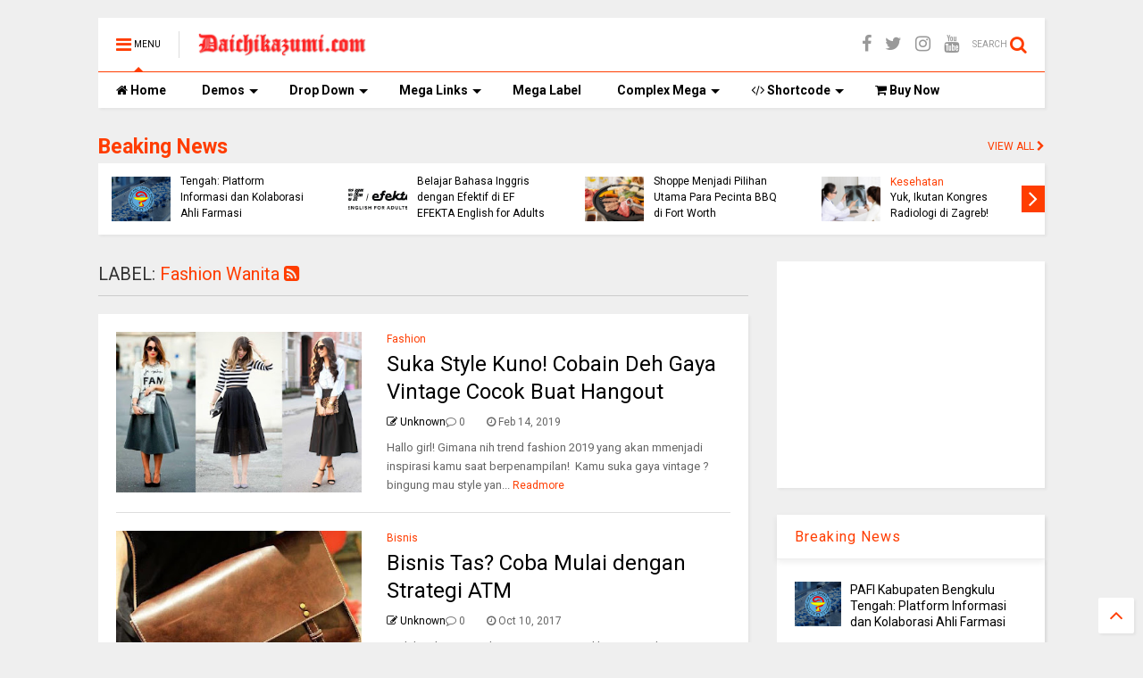

--- FILE ---
content_type: text/html; charset=UTF-8
request_url: https://www.daichikazumi.com/search/label/Fashion%20Wanita
body_size: 79899
content:
<!DOCTYPE html>
<html amp='' xmlns='http://www.w3.org/1999/xhtml' xmlns:b='http://www.google.com/2005/gml/b' xmlns:data='http://www.google.com/2005/gml/data' xmlns:expr='http://www.google.com/2005/gml/expr'>
<head>
<link href='https://www.blogger.com/static/v1/widgets/4128112664-css_bundle_v2.css' rel='stylesheet' type='text/css'/>
<meta content='7R4mbOm5tuJAJ_wWxmi1pAeMZ0jrU20GK99bhKT-hZw' name='google-site-verification'/>
<meta content='hnrxmjzdf4' name='verifikasi'/>
<script async='async' src='//ajax.googleapis.com/ajax/libs/jquery/1.11.1/jquery.min.js' type='text/javascript'></script>
<link href='https://maxcdn.bootstrapcdn.com/font-awesome/4.7.0/css/font-awesome.min.css' rel='stylesheet' type='text/css'/>
<link href='//1.bp.blogspot.com' rel='dns-prefetch'/><link href='//28.2bp.blogspot.com' rel='dns-prefetch'/><link href='//3.bp.blogspot.com' rel='dns-prefetch'/><link href='//4.bp.blogspot.com' rel='dns-prefetch'/><link href='//www.blogger.com' rel='dns-prefetch'/><link href='//maxcdn.bootstrapcdn.com' rel='dns-prefetch'/><link href='//fonts.googleapis.com' rel='dns-prefetch'/><link href='//use.fontawesome.com' rel='dns-prefetch'/><link href='//ajax.googleapis.com' rel='dns-prefetch'/><link href='//resources.blogblog.com' rel='dns-prefetch'/><link href='//www.facebook.com' rel='dns-prefetch'/><link href='//plus.google.com' rel='dns-prefetch'/><link href='//twitter.com' rel='dns-prefetch'/>
<link href='//www.youtube.com' rel='dns-prefetch'/><link href='//feedburner.google.com' rel='dns-prefetch'/><link href='//www.pinterest.com' rel='dns-prefetch'/><link href='//www.linkedin.com' rel='dns-prefetch'/><link href='//www.behance.net' rel='dns-prefetch'/><link href='//feeds.feedburner.com' rel='dns-prefetch'/><link href='//github.com' rel='dns-prefetch'/><link href='//player.vimeo.com' rel='dns-prefetch'/><link href='//platform.twitter.com' rel='dns-prefetch'/><link href='//apis.google.com' rel='dns-prefetch'/><link href='//connect.facebook.net' rel='dns-prefetch'/><link href='//cdnjs.cloudflare.com' rel='dns-prefetch'/><link href='//www.google-analytics.com' rel='dns-prefetch'/><link href='//pagead2.googlesyndication.com' rel='dns-prefetch'/><link href='//googleads.g.doubleclick.net' rel='dns-prefetch'/><link href='//www.gstatic.com' rel='preconnect'/><link href='//www.googletagservices.com' rel='dns-prefetch'/><link href='//static.xx.fbcdn.net' rel='dns-prefetch'/><link href='//tpc.googlesyndication.com' rel='dns-prefetch'/><link href='//syndication.twitter.com' rel='dns-prefetch'/><link href='//w.sharethis.com' rel='dns-prefetch'/><link href='//edge.sharethis.com' rel='dns-prefetch'/><link href='//t.sharethis.com' rel='dns-prefetch'/>
<link href='//s7.addthis.com' rel='dns-prefetch'/>
<meta charset='utf-8'/>
<meta content='width=device-width,initial-scale=1.0,minimum-scale=1.0' name='viewport'/>
<meta content='text/html; charset=UTF-8' http-equiv='Content-Type'/>
<meta content='blogger' name='generator'/>
<link href='http://www.daichikazumi.com/favicon.ico' rel='icon' type='image/x-icon'/>
<link href='http://www.daichikazumi.com/search/label/Fashion%20Wanita' rel='canonical'/>
<link rel="alternate" type="application/atom+xml" title="Daichikazumi.com - Atom" href="http://www.daichikazumi.com/feeds/posts/default" />
<link rel="alternate" type="application/rss+xml" title="Daichikazumi.com - RSS" href="http://www.daichikazumi.com/feeds/posts/default?alt=rss" />
<link rel="service.post" type="application/atom+xml" title="Daichikazumi.com - Atom" href="https://www.blogger.com/feeds/6959559938228820402/posts/default" />
<!--Can't find substitution for tag [blog.ieCssRetrofitLinks]-->
<meta content='http://www.daichikazumi.com/search/label/Fashion%20Wanita' property='og:url'/>
<meta content='Daichikazumi.com' property='og:title'/>
<meta content='Berbagi Berbagai Informasi ' property='og:description'/>
<title>
Daichikazumi.com: Fashion Wanita
</title>
<meta content='Daichikazumi.com: Fashion Wanita' property='og:title'/>
<meta content='Daichikazumi.com: Fashion Wanita' property='twitter:title'/>
<meta content='website' property='og:type'/>
<meta content='http://www.daichikazumi.com/search/label/Fashion%20Wanita' property='og:url'/>
<meta content='Daichikazumi.com' property='og:site_name'/>
<link href='http://www.daichikazumi.com/search/label/Fashion%20Wanita' rel='canonical'/>
<meta content='summary' property='twitter:card'/>
<meta content='http://www.daichikazumi.com/search/label/Fashion%20Wanita' property='twitter:url'/>
<meta content='Daichikazumi.com' property='twitter:site'/>

<meta property='fb:app_id' content='403849583055028'/>


<script type='text/javascript'>var FACEBOOK_APP_ID = '403849583055028';</script>
<!--dis-bing-index-archive-pages-start-->
<style type='text/css'>@font-face{font-family:'Roboto';font-style:normal;font-weight:400;font-stretch:100%;font-display:swap;src:url(//fonts.gstatic.com/s/roboto/v50/KFO7CnqEu92Fr1ME7kSn66aGLdTylUAMa3GUBHMdazTgWw.woff2)format('woff2');unicode-range:U+0460-052F,U+1C80-1C8A,U+20B4,U+2DE0-2DFF,U+A640-A69F,U+FE2E-FE2F;}@font-face{font-family:'Roboto';font-style:normal;font-weight:400;font-stretch:100%;font-display:swap;src:url(//fonts.gstatic.com/s/roboto/v50/KFO7CnqEu92Fr1ME7kSn66aGLdTylUAMa3iUBHMdazTgWw.woff2)format('woff2');unicode-range:U+0301,U+0400-045F,U+0490-0491,U+04B0-04B1,U+2116;}@font-face{font-family:'Roboto';font-style:normal;font-weight:400;font-stretch:100%;font-display:swap;src:url(//fonts.gstatic.com/s/roboto/v50/KFO7CnqEu92Fr1ME7kSn66aGLdTylUAMa3CUBHMdazTgWw.woff2)format('woff2');unicode-range:U+1F00-1FFF;}@font-face{font-family:'Roboto';font-style:normal;font-weight:400;font-stretch:100%;font-display:swap;src:url(//fonts.gstatic.com/s/roboto/v50/KFO7CnqEu92Fr1ME7kSn66aGLdTylUAMa3-UBHMdazTgWw.woff2)format('woff2');unicode-range:U+0370-0377,U+037A-037F,U+0384-038A,U+038C,U+038E-03A1,U+03A3-03FF;}@font-face{font-family:'Roboto';font-style:normal;font-weight:400;font-stretch:100%;font-display:swap;src:url(//fonts.gstatic.com/s/roboto/v50/KFO7CnqEu92Fr1ME7kSn66aGLdTylUAMawCUBHMdazTgWw.woff2)format('woff2');unicode-range:U+0302-0303,U+0305,U+0307-0308,U+0310,U+0312,U+0315,U+031A,U+0326-0327,U+032C,U+032F-0330,U+0332-0333,U+0338,U+033A,U+0346,U+034D,U+0391-03A1,U+03A3-03A9,U+03B1-03C9,U+03D1,U+03D5-03D6,U+03F0-03F1,U+03F4-03F5,U+2016-2017,U+2034-2038,U+203C,U+2040,U+2043,U+2047,U+2050,U+2057,U+205F,U+2070-2071,U+2074-208E,U+2090-209C,U+20D0-20DC,U+20E1,U+20E5-20EF,U+2100-2112,U+2114-2115,U+2117-2121,U+2123-214F,U+2190,U+2192,U+2194-21AE,U+21B0-21E5,U+21F1-21F2,U+21F4-2211,U+2213-2214,U+2216-22FF,U+2308-230B,U+2310,U+2319,U+231C-2321,U+2336-237A,U+237C,U+2395,U+239B-23B7,U+23D0,U+23DC-23E1,U+2474-2475,U+25AF,U+25B3,U+25B7,U+25BD,U+25C1,U+25CA,U+25CC,U+25FB,U+266D-266F,U+27C0-27FF,U+2900-2AFF,U+2B0E-2B11,U+2B30-2B4C,U+2BFE,U+3030,U+FF5B,U+FF5D,U+1D400-1D7FF,U+1EE00-1EEFF;}@font-face{font-family:'Roboto';font-style:normal;font-weight:400;font-stretch:100%;font-display:swap;src:url(//fonts.gstatic.com/s/roboto/v50/KFO7CnqEu92Fr1ME7kSn66aGLdTylUAMaxKUBHMdazTgWw.woff2)format('woff2');unicode-range:U+0001-000C,U+000E-001F,U+007F-009F,U+20DD-20E0,U+20E2-20E4,U+2150-218F,U+2190,U+2192,U+2194-2199,U+21AF,U+21E6-21F0,U+21F3,U+2218-2219,U+2299,U+22C4-22C6,U+2300-243F,U+2440-244A,U+2460-24FF,U+25A0-27BF,U+2800-28FF,U+2921-2922,U+2981,U+29BF,U+29EB,U+2B00-2BFF,U+4DC0-4DFF,U+FFF9-FFFB,U+10140-1018E,U+10190-1019C,U+101A0,U+101D0-101FD,U+102E0-102FB,U+10E60-10E7E,U+1D2C0-1D2D3,U+1D2E0-1D37F,U+1F000-1F0FF,U+1F100-1F1AD,U+1F1E6-1F1FF,U+1F30D-1F30F,U+1F315,U+1F31C,U+1F31E,U+1F320-1F32C,U+1F336,U+1F378,U+1F37D,U+1F382,U+1F393-1F39F,U+1F3A7-1F3A8,U+1F3AC-1F3AF,U+1F3C2,U+1F3C4-1F3C6,U+1F3CA-1F3CE,U+1F3D4-1F3E0,U+1F3ED,U+1F3F1-1F3F3,U+1F3F5-1F3F7,U+1F408,U+1F415,U+1F41F,U+1F426,U+1F43F,U+1F441-1F442,U+1F444,U+1F446-1F449,U+1F44C-1F44E,U+1F453,U+1F46A,U+1F47D,U+1F4A3,U+1F4B0,U+1F4B3,U+1F4B9,U+1F4BB,U+1F4BF,U+1F4C8-1F4CB,U+1F4D6,U+1F4DA,U+1F4DF,U+1F4E3-1F4E6,U+1F4EA-1F4ED,U+1F4F7,U+1F4F9-1F4FB,U+1F4FD-1F4FE,U+1F503,U+1F507-1F50B,U+1F50D,U+1F512-1F513,U+1F53E-1F54A,U+1F54F-1F5FA,U+1F610,U+1F650-1F67F,U+1F687,U+1F68D,U+1F691,U+1F694,U+1F698,U+1F6AD,U+1F6B2,U+1F6B9-1F6BA,U+1F6BC,U+1F6C6-1F6CF,U+1F6D3-1F6D7,U+1F6E0-1F6EA,U+1F6F0-1F6F3,U+1F6F7-1F6FC,U+1F700-1F7FF,U+1F800-1F80B,U+1F810-1F847,U+1F850-1F859,U+1F860-1F887,U+1F890-1F8AD,U+1F8B0-1F8BB,U+1F8C0-1F8C1,U+1F900-1F90B,U+1F93B,U+1F946,U+1F984,U+1F996,U+1F9E9,U+1FA00-1FA6F,U+1FA70-1FA7C,U+1FA80-1FA89,U+1FA8F-1FAC6,U+1FACE-1FADC,U+1FADF-1FAE9,U+1FAF0-1FAF8,U+1FB00-1FBFF;}@font-face{font-family:'Roboto';font-style:normal;font-weight:400;font-stretch:100%;font-display:swap;src:url(//fonts.gstatic.com/s/roboto/v50/KFO7CnqEu92Fr1ME7kSn66aGLdTylUAMa3OUBHMdazTgWw.woff2)format('woff2');unicode-range:U+0102-0103,U+0110-0111,U+0128-0129,U+0168-0169,U+01A0-01A1,U+01AF-01B0,U+0300-0301,U+0303-0304,U+0308-0309,U+0323,U+0329,U+1EA0-1EF9,U+20AB;}@font-face{font-family:'Roboto';font-style:normal;font-weight:400;font-stretch:100%;font-display:swap;src:url(//fonts.gstatic.com/s/roboto/v50/KFO7CnqEu92Fr1ME7kSn66aGLdTylUAMa3KUBHMdazTgWw.woff2)format('woff2');unicode-range:U+0100-02BA,U+02BD-02C5,U+02C7-02CC,U+02CE-02D7,U+02DD-02FF,U+0304,U+0308,U+0329,U+1D00-1DBF,U+1E00-1E9F,U+1EF2-1EFF,U+2020,U+20A0-20AB,U+20AD-20C0,U+2113,U+2C60-2C7F,U+A720-A7FF;}@font-face{font-family:'Roboto';font-style:normal;font-weight:400;font-stretch:100%;font-display:swap;src:url(//fonts.gstatic.com/s/roboto/v50/KFO7CnqEu92Fr1ME7kSn66aGLdTylUAMa3yUBHMdazQ.woff2)format('woff2');unicode-range:U+0000-00FF,U+0131,U+0152-0153,U+02BB-02BC,U+02C6,U+02DA,U+02DC,U+0304,U+0308,U+0329,U+2000-206F,U+20AC,U+2122,U+2191,U+2193,U+2212,U+2215,U+FEFF,U+FFFD;}@font-face{font-family:'Roboto';font-style:normal;font-weight:700;font-stretch:100%;font-display:swap;src:url(//fonts.gstatic.com/s/roboto/v50/KFO7CnqEu92Fr1ME7kSn66aGLdTylUAMa3GUBHMdazTgWw.woff2)format('woff2');unicode-range:U+0460-052F,U+1C80-1C8A,U+20B4,U+2DE0-2DFF,U+A640-A69F,U+FE2E-FE2F;}@font-face{font-family:'Roboto';font-style:normal;font-weight:700;font-stretch:100%;font-display:swap;src:url(//fonts.gstatic.com/s/roboto/v50/KFO7CnqEu92Fr1ME7kSn66aGLdTylUAMa3iUBHMdazTgWw.woff2)format('woff2');unicode-range:U+0301,U+0400-045F,U+0490-0491,U+04B0-04B1,U+2116;}@font-face{font-family:'Roboto';font-style:normal;font-weight:700;font-stretch:100%;font-display:swap;src:url(//fonts.gstatic.com/s/roboto/v50/KFO7CnqEu92Fr1ME7kSn66aGLdTylUAMa3CUBHMdazTgWw.woff2)format('woff2');unicode-range:U+1F00-1FFF;}@font-face{font-family:'Roboto';font-style:normal;font-weight:700;font-stretch:100%;font-display:swap;src:url(//fonts.gstatic.com/s/roboto/v50/KFO7CnqEu92Fr1ME7kSn66aGLdTylUAMa3-UBHMdazTgWw.woff2)format('woff2');unicode-range:U+0370-0377,U+037A-037F,U+0384-038A,U+038C,U+038E-03A1,U+03A3-03FF;}@font-face{font-family:'Roboto';font-style:normal;font-weight:700;font-stretch:100%;font-display:swap;src:url(//fonts.gstatic.com/s/roboto/v50/KFO7CnqEu92Fr1ME7kSn66aGLdTylUAMawCUBHMdazTgWw.woff2)format('woff2');unicode-range:U+0302-0303,U+0305,U+0307-0308,U+0310,U+0312,U+0315,U+031A,U+0326-0327,U+032C,U+032F-0330,U+0332-0333,U+0338,U+033A,U+0346,U+034D,U+0391-03A1,U+03A3-03A9,U+03B1-03C9,U+03D1,U+03D5-03D6,U+03F0-03F1,U+03F4-03F5,U+2016-2017,U+2034-2038,U+203C,U+2040,U+2043,U+2047,U+2050,U+2057,U+205F,U+2070-2071,U+2074-208E,U+2090-209C,U+20D0-20DC,U+20E1,U+20E5-20EF,U+2100-2112,U+2114-2115,U+2117-2121,U+2123-214F,U+2190,U+2192,U+2194-21AE,U+21B0-21E5,U+21F1-21F2,U+21F4-2211,U+2213-2214,U+2216-22FF,U+2308-230B,U+2310,U+2319,U+231C-2321,U+2336-237A,U+237C,U+2395,U+239B-23B7,U+23D0,U+23DC-23E1,U+2474-2475,U+25AF,U+25B3,U+25B7,U+25BD,U+25C1,U+25CA,U+25CC,U+25FB,U+266D-266F,U+27C0-27FF,U+2900-2AFF,U+2B0E-2B11,U+2B30-2B4C,U+2BFE,U+3030,U+FF5B,U+FF5D,U+1D400-1D7FF,U+1EE00-1EEFF;}@font-face{font-family:'Roboto';font-style:normal;font-weight:700;font-stretch:100%;font-display:swap;src:url(//fonts.gstatic.com/s/roboto/v50/KFO7CnqEu92Fr1ME7kSn66aGLdTylUAMaxKUBHMdazTgWw.woff2)format('woff2');unicode-range:U+0001-000C,U+000E-001F,U+007F-009F,U+20DD-20E0,U+20E2-20E4,U+2150-218F,U+2190,U+2192,U+2194-2199,U+21AF,U+21E6-21F0,U+21F3,U+2218-2219,U+2299,U+22C4-22C6,U+2300-243F,U+2440-244A,U+2460-24FF,U+25A0-27BF,U+2800-28FF,U+2921-2922,U+2981,U+29BF,U+29EB,U+2B00-2BFF,U+4DC0-4DFF,U+FFF9-FFFB,U+10140-1018E,U+10190-1019C,U+101A0,U+101D0-101FD,U+102E0-102FB,U+10E60-10E7E,U+1D2C0-1D2D3,U+1D2E0-1D37F,U+1F000-1F0FF,U+1F100-1F1AD,U+1F1E6-1F1FF,U+1F30D-1F30F,U+1F315,U+1F31C,U+1F31E,U+1F320-1F32C,U+1F336,U+1F378,U+1F37D,U+1F382,U+1F393-1F39F,U+1F3A7-1F3A8,U+1F3AC-1F3AF,U+1F3C2,U+1F3C4-1F3C6,U+1F3CA-1F3CE,U+1F3D4-1F3E0,U+1F3ED,U+1F3F1-1F3F3,U+1F3F5-1F3F7,U+1F408,U+1F415,U+1F41F,U+1F426,U+1F43F,U+1F441-1F442,U+1F444,U+1F446-1F449,U+1F44C-1F44E,U+1F453,U+1F46A,U+1F47D,U+1F4A3,U+1F4B0,U+1F4B3,U+1F4B9,U+1F4BB,U+1F4BF,U+1F4C8-1F4CB,U+1F4D6,U+1F4DA,U+1F4DF,U+1F4E3-1F4E6,U+1F4EA-1F4ED,U+1F4F7,U+1F4F9-1F4FB,U+1F4FD-1F4FE,U+1F503,U+1F507-1F50B,U+1F50D,U+1F512-1F513,U+1F53E-1F54A,U+1F54F-1F5FA,U+1F610,U+1F650-1F67F,U+1F687,U+1F68D,U+1F691,U+1F694,U+1F698,U+1F6AD,U+1F6B2,U+1F6B9-1F6BA,U+1F6BC,U+1F6C6-1F6CF,U+1F6D3-1F6D7,U+1F6E0-1F6EA,U+1F6F0-1F6F3,U+1F6F7-1F6FC,U+1F700-1F7FF,U+1F800-1F80B,U+1F810-1F847,U+1F850-1F859,U+1F860-1F887,U+1F890-1F8AD,U+1F8B0-1F8BB,U+1F8C0-1F8C1,U+1F900-1F90B,U+1F93B,U+1F946,U+1F984,U+1F996,U+1F9E9,U+1FA00-1FA6F,U+1FA70-1FA7C,U+1FA80-1FA89,U+1FA8F-1FAC6,U+1FACE-1FADC,U+1FADF-1FAE9,U+1FAF0-1FAF8,U+1FB00-1FBFF;}@font-face{font-family:'Roboto';font-style:normal;font-weight:700;font-stretch:100%;font-display:swap;src:url(//fonts.gstatic.com/s/roboto/v50/KFO7CnqEu92Fr1ME7kSn66aGLdTylUAMa3OUBHMdazTgWw.woff2)format('woff2');unicode-range:U+0102-0103,U+0110-0111,U+0128-0129,U+0168-0169,U+01A0-01A1,U+01AF-01B0,U+0300-0301,U+0303-0304,U+0308-0309,U+0323,U+0329,U+1EA0-1EF9,U+20AB;}@font-face{font-family:'Roboto';font-style:normal;font-weight:700;font-stretch:100%;font-display:swap;src:url(//fonts.gstatic.com/s/roboto/v50/KFO7CnqEu92Fr1ME7kSn66aGLdTylUAMa3KUBHMdazTgWw.woff2)format('woff2');unicode-range:U+0100-02BA,U+02BD-02C5,U+02C7-02CC,U+02CE-02D7,U+02DD-02FF,U+0304,U+0308,U+0329,U+1D00-1DBF,U+1E00-1E9F,U+1EF2-1EFF,U+2020,U+20A0-20AB,U+20AD-20C0,U+2113,U+2C60-2C7F,U+A720-A7FF;}@font-face{font-family:'Roboto';font-style:normal;font-weight:700;font-stretch:100%;font-display:swap;src:url(//fonts.gstatic.com/s/roboto/v50/KFO7CnqEu92Fr1ME7kSn66aGLdTylUAMa3yUBHMdazQ.woff2)format('woff2');unicode-range:U+0000-00FF,U+0131,U+0152-0153,U+02BB-02BC,U+02C6,U+02DA,U+02DC,U+0304,U+0308,U+0329,U+2000-206F,U+20AC,U+2122,U+2191,U+2193,U+2212,U+2215,U+FEFF,U+FFFD;}</style>
<style id='page-skin-1' type='text/css'><!--
/*
-----------------------------------------------------------------------------
Template Name: MagOne
Template URI: http://sneeit.com/magone-multi-purpose-blogger-magazine-template/
Author: Tien Nguyen
Author URI: http://portfolio.sneeit.com
Description: MagOne - Responsive Newspaper and Magazine Blogger Template
Version: 6.0.0
-----------------------------------------------------------------------------
----------------------------------------------------------------------------- */
/* Variable definitions
=======================
<Variable name="keycolor" description="Main Color" type="color" default="#FF3D00"/>
<Group description="Site" selector="body">
<Variable name="body.font" description="Font" type="font" default="normal normal 12px 'Roboto', sans-serif"/>
<Variable name="body.text.color" description="Text Color" type="color" default="#000000"/>
</Group>
<Group description="Backgrounds" selector="body">
<Variable name="body.background.color" description="Body Background" type="color" default="#efefef"/>
<Variable name="content.background.color" description="Entire Blog Background" type="color" default="#efefef"/>
<Variable name="header.background.color" description="Header Background" type="color" default="#ffffff"/>
</Group>
<Group description="Menu" selector="#PageList1">
<Variable name="menufont" description="Menu Main Items Font" type="font" default="normal bold 14px 'Roboto', sans-serif"/>
<Variable name="menucolor" description="Menu Main Items Color" type="color" default="#000000"/>
<Variable name="menucolorhover" description="Menu Main Items Hover Color" type="color" default="#777777"/>
<Variable name="menubackground" description="Menu Main Items Background" type="color" default="#ffffff"/>
<Variable name="menubackgroundhover" description="Menu Main Items Hover Background" type="color" default="#ffffff"/>
<Variable name="menusubcolor" description="Menu Sub Items Color" type="color" default="#cccccc"/>
<Variable name="menusubcolorhover" description="Menu Sub Items Hover Color" type="color" default="#ffffff"/>
<Variable name="menusubbackground" description="Menu Sub Items Background" type="color" default="#333333"/>
<Variable name="menucurcolor" description="Selected Menu Main Item Color" type="color" default="#FFFFFF"/>
<Variable name="menucurbackground" description="Selected Menu Main Item Background" type="color" default="#FF3D00"/>
</Group>
<Group description="Links" selector="body">
<Variable name="link.color" description="Link Color" type="color" default="#FF3D00"/>
<Variable name="link.visited.color" description="Visited Color" type="color" default="#EA3A00"/>
<Variable name="link.hover.color" description="Hover Color" type="color" default="#FF4D11"/>
</Group>
<Group description="Widgets - Gadgets" selector="#primary .widget">
<Variable name="blockitembghv" description="Background of Items in Blocks when Hover" type="color" default="#000000"/>
<Variable name="feedwid.title.font" description="Article Widgets Title" type="font" default="normal bold 23px 'Roboto', sans-serif"/>
<Variable name="sidewid.title.font" description="Right Sidebar Widgets Title" type="font" default="normal normal 16px 'Roboto', sans-serif"/>
</Group>
<Group description="Post" selector="h1.post-title">
<Variable name="post.title.font" description="Post Title" type="font" default="normal normal 40px 'Roboto', sans-serif"/>
<Variable name="post.body.font" description="Post Body" type="font" default="normal normal 16px 'Roboto', sans-serif"/>
</Group>
<Variable name="body.background" description="Body Background" type="background"
color="#efefef" default="$(color) none repeat scroll top left"/>
<Variable name="body.background.override" description="Body Background Override" type="string" default=""/>
<Variable name="body.background.gradient.cap" description="Body Gradient Cap" type="url"
default="url(//www.blogblog.com/1kt/simple/gradients_light.png)"/>
<Variable name="body.background.gradient.tile" description="Body Gradient Tile" type="url"
default="url(//www.blogblog.com/1kt/simple/body_gradient_tile_light.png)"/>
*/
/*Variable Apply Here*/
body {font: normal normal 12px 'Roboto', sans-serif;color: #000000;background: #efefef none repeat scroll top left;}
a:link {text-decoration:none;color: #FF3D00;}
a:visited {text-decoration:none;color: #EA3A00;}
a:hover {color: #FF4D11;}
.color {color: #FF3D00;}
.border {border-color: #FF3D00;}
.bg {background-color: #FF3D00;}
.header-bg {background-color:#ffffff;}
.wrapper {background-color:#efefef;max-width: 100%;margin: auto;}
.post-body {font: normal normal 16px 'Roboto', sans-serif;}
.main-menu {border-top: 1px solid #FF3D00;}
.main-menu ul.sub-menu li:hover > a {border-left: 2px solid #FF3D00;}
.main-menu .menu-item-mega > .menu-item-inner > .sub-menu > li li:hover a {border-left: 1px solid #FF3D00;}
.main-menu ul.sub-menu li:hover > a,
.main-menu .menu-item-mega > .menu-item-inner > .sub-menu,
.main-menu .menu-item-mega > .menu-item-inner > .sub-menu > li li:hover a {border-color: #FF3D00!important;}
.header-social-icons ul li a:hover {color: #FF3D00;}
.feed-widget-header .widget-title {font: normal bold 23px 'Roboto', sans-serif;}
.slider-item .item-readmore:hover {background: #FF3D00}
.owl-dot.active {background: #FF3D00;}
#sidebar .widget > h2, #sidebar .feed-widget-header, #sidebar .feed-widget-header h2 {font: normal normal 16px 'Roboto', sans-serif;}
#sidebar .widget.FollowByEmail .follow-by-email-submit {background: #FF3D00;}
#footer .widget.social_icons li a:hover {color: #FF3D00;}
#footer .FollowByEmail .follow-by-email-submit {background: #FF3D00;}
a.comments-title.active {border-bottom: 2px solid #efefef!important;}
h1.post-title {font: normal normal 40px 'Roboto', sans-serif;}
.feed.widget .feed-widget-header {border-color: #FF3D00;}
.feed.widget.box-title h2.widget-title {background: #FF3D00;}
.social_counter {color: #FF3D00}
.social_counter .button {background: #FF3D00}
.main-menu {background: #ffffff;}
.main-menu ul.menu > li > a {color: #000000;font: normal bold 14px 'Roboto', sans-serif;}
.main-menu ul.menu > li:hover > a {color: #777777;background: #ffffff;}
.main-menu ul.sub-menu,
.main-menu .menu-item-mega-label .menu-item-inner {	background: #333333; }
.main-menu ul.sub-menu a { color: #cccccc; }
.main-menu ul.sub-menu li:hover > a { color: #ffffff; }
.main-menu ul.menu > li.menu-item-current > a {background: #FF3D00; color: #FFFFFF!important;}
.feed.widget .thumbnail { background: #000000!important; }
.mobile-menu .menu { border-top: 1px solid #FF3D00; }
/*MAIN LAYOUT*/
.wrapper {
padding: 20px 20px 30px 20px;
max-width: 100%;
width: /*-var-wrapper-width-start*/1100px/*-var-wrapper-width-end*/;
box-sizing: border-box;
}
#content {
float: left;
/*-var-content-width-start-*/width: 68.68%;/*-var-content-width-end-*/
}
#sidebar {
float: right;
/*-var-sidebar-width-start-*/width: 28.31%;/*-var-sidebar-width-end-*/
}
/*amp*/
amp-img, amp-youtube, amp-iframe, noscript.amp {
display: none!important;
}

--></style>
<style id='main-css' type='text/css'>
.section,.widget,body{margin:0;padding:0}.wide,iframe,img,object{max-width:100%}.owl-carousel,.owl-carousel .owl-item{-webkit-tap-highlight-color:transparent}.clear,.feed.widget .meta-items{clear:both}.feed.widget.complex .item-0 a.meta-item-author .avatar,.feed.widget.sticky a.meta-item-author .avatar{font-style:italic;opacity:.8}*{word-wrap:break-word!important}body{position:relative}a{cursor:pointer}a img{border:none}.widget{opacity:0}.widget#Blog1{opacity:1!important}.clear{display:block;float:none}.inb{display:-moz-inline-stack;display:inline-block}.table{display:table;width:100%}.tr{display:table-row;width:100%}.td{display:table-cell;vertical-align:middle}.wide{margin:auto;width:100%}img{height:auto}#admin-section,.hide{display:none}.item-thumbnail,.natural-thumbnail{overflow:hidden;display:block;z-index:9;width:100%;position:relative}.item-thumbnail .item-thumbnail-resize-portrait{display:block;width:100%;height:1100%;margin-top:-500%;vertical-align:middle}.item-thumbnail .item-thumbnail-resize-landscape{display:block;width:1100%;height:100%;margin-left:-500%;text-align:center}.item-thumbnail img{position:relative;display:inline-block!important;height:auto;width:auto;max-width:9999px;max-height:9999px;padding:0!important;zoom:1}.item-thumbnail .item-thumbnail-resize-portrait img{height:auto!important;width:100%!important;position:absolute;top:0;bottom:0;left:0;right:0;margin:auto}.item-thumbnail .item-thumbnail-resize-landscape img{height:100%!important;width:auto!important}.natural-thumbnail img{display:block;height:auto;width:100%}.blogger-clickTrap,.widget>h2{display:none}.post-body h2,.post-body h3,.post-body h4{margin:1em 0 .5em}.widget .post-body ol,.widget .post-body ul{margin:.5em 0 1.5em}span.widget-item-control{position:absolute;right:0;bottom:0}.post-body{font-weight:100;line-height:1.5em;padding:5px 0 0}.post-body b{font-weight:700}.post-body iframe.YOUTUBE-iframe-video,.post-body iframe[src*=youtube]{display:block;width:100%;margin:0 0 10px}.PopularPosts .item-thumbnail{float:none;margin:0}.sd,.shad,.shadow,.shd{-webkit-box-shadow:2px 2px 3px rgba(0,0,0,.05);-o-box-shadow:2px 2px 3px rgba(0,0,0,.05);-ms-box-shadow:2px 2px 3px rgba(0,0,0,.05);box-shadow:2px 2px 3px rgba(0,0,0,.05)}.cir,.circle{-o-border-radius:100%;-ms-border-radius:100%;-webkit-border-radius:100%;border-radius:100%}#footer .FollowByEmail .follow-by-email-submit,.rad2{-o-border-radius:2px;-ms-border-radius:2px;-webkit-border-radius:2px}.rad2{border-radius:2px}.owl-carousel .owl-animated-in{z-index:0}.owl-carousel .owl-animated-out{z-index:1}.owl-carousel{display:none;width:100%;position:relative;z-index:1}.owl-carousel .owl-stage{position:relative;-ms-touch-action:pan-Y}.owl-carousel .owl-stage:after{content:".";display:block;clear:both;visibility:hidden;line-height:0;height:0}.owl-carousel .owl-stage-outer{position:relative;overflow:hidden;-webkit-transform:translate3d(0,0,0)}.owl-carousel .owl-controls .owl-dot,.owl-carousel .owl-controls .owl-nav .owl-next,.owl-carousel .owl-controls .owl-nav .owl-prev{cursor:pointer;cursor:hand;-webkit-user-select:none;-khtml-user-select:none;-moz-user-select:none;-ms-user-select:none;user-select:none}.owl-carousel.owl-loaded{display:block}.owl-carousel.owl-loading{opacity:0;display:block}.owl-carousel.owl-hidden{opacity:0}.owl-carousel .owl-refresh .owl-item{display:none}.owl-carousel .owl-item{position:relative;min-height:1px;float:left;-webkit-backface-visibility:hidden;-webkit-touch-callout:none;-webkit-user-select:none;-moz-user-select:none;-ms-user-select:none;user-select:none}.owl-carousel .owl-item img{display:block;width:100%;-webkit-transform-style:preserve-3d;transform-style:preserve-3d}.owl-carousel.owl-text-select-on .owl-item{-webkit-user-select:auto;-moz-user-select:auto;-ms-user-select:auto;user-select:auto}.owl-carousel .owl-grab{cursor:move;cursor:-webkit-grab;cursor:-o-grab;cursor:-ms-grab;cursor:grab}.no-js .owl-carousel{display:block}.owl-carousel .owl-video-wrapper{position:relative;height:100%;background:#000}.owl-carousel .owl-video-playing .owl-video-play-icon,.owl-carousel .owl-video-playing .owl-video-tn{display:none}.owl-carousel .owl-video-frame{position:relative;z-index:1}.loader,.loader:after,.loader:before{border-radius:50%;width:2.5em;height:2.5em;-webkit-animation:loading_dots 1.8s infinite ease-in-out;animation:loading_dots 1.8s infinite ease-in-out}.loader{font-size:10px;margin:80px auto;position:relative;text-indent:-9999em;-webkit-transform:translateZ(0);-ms-transform:translateZ(0);transform:translateZ(0);-webkit-animation-delay:-.16s;animation-delay:-.16s}.loader:before{left:-3.5em;-webkit-animation-delay:-.32s;animation-delay:-.32s}.loader:after{left:3.5em}.loader:after,.loader:before{content:'';position:absolute;top:0}#Header1,#header,#header-section{position:relative}@-webkit-keyframes loading_dots{0%,100%,80%{box-shadow:0 2.5em 0 -1.3em rgba(125,125,125,.5)}40%{box-shadow:0 2.5em 0 0 rgba(125,125,125,.5)}}@keyframes loading_dots{0%,100%,80%{box-shadow:0 2.5em 0 -1.3em rgba(125,125,125,.5)}40%{box-shadow:0 2.5em 0 0 rgba(125,125,125,.5)}}.white{background:#fff}#header{z-index:19}#header-section{z-index:999}#header-wide .widget{margin:30px 0 0}#Header1{height:60px;overflow:hidden;margin:0}.main-menu-toggle{float:left;-webkit-user-select:none;-moz-user-select:none;-ms-user-select:none;-o-user-select:none;user-select:none}#search-toggle{float:right}.header-button{display:block;height:60px;line-height:60px}.header-button .inner{line-height:20px;padding:20px 20px 0 0;display:block}.main-menu-toggle .inner{padding-left:20px}.header-button .inner>span{color:#999;font-size:10px;line-height:20px;vertical-align:text-bottom}.header-button.active .inner span,.header-button:hover .inner span{color:#000}.header-button .inner i.fa{font-size:20px;line-height:20px}#header .toggle-button .arrow{width:0;height:0;border-left:5px solid transparent;border-right:5px solid transparent;border-bottom-width:5px;border-bottom-style:solid;position:absolute;left:40px;bottom:0;display:none}#top-page .widget.HTML,.blog-title,.main-menu,.main-menu .menu a,.main-menu ul.menu>li>a{position:relative}#header .toggle-button.active .arrow{display:block}.blog-title{float:left;font-size:26px;font-weight:100;border-left:1px solid #ddd;height:30px;line-height:30px;margin:15px 20px 0 0;padding:0 0 0 20px;max-width:50%;overflow:hidden}.blog-title img{width:auto!important;height:auto!important;max-height:30px!important}.top-page-wrapper .widget *{max-width:100%}#top-page .widget.HTML{max-height:90px;overflow:hidden;width:728px}.top-page-wrapper.auto-height .widget *{max-width:none}#top-page-logo .blog-title{float:none;text-align:left;margin:0;padding:0;border:none;max-width:100%;height:auto}#top-page-logo .blog-title img{max-height:none!important}.top-page-wrapper.auto-height{padding-bottom:10px}.top-page-wrapper.auto-height .section#top-page .widget{min-width:50%;float:right}#header-section .LinkList,#header-section .PageList{display:none}.main-menu ul.menu>li.menu-item-current>a:hover,.solid-white .main-menu ul.menu>li>a:hover{opacity:.8}.main-menu .menu .arrow{width:0;height:0;border-left:5px solid transparent;border-right:5px solid transparent;border-top:5px solid;float:right;display:inline-block;margin:18px 0 0 5px}.main-menu .sub-menu .arrow{border-top:5px solid transparent;border-bottom:5px solid transparent;border-left:5px solid;margin:15px 0 0 10px}.main-menu ul{margin:0;padding:0}.main-menu ul.menu li{display:block;font-size:14px;font-weight:300;padding:0}.main-menu ul.menu li>span{display:none}.main-menu ul.sub-menu li a{font-weight:100}.main-menu ul.sub-menu li{position:relative;font-size:13px}.main-menu ul.menu li a{padding:0 20px;display:block;height:40px;line-height:40px;text-decoration:none}#footer-menu li a:hover,.feed.widget .item-labels a:hover,.feed.widget .item-readmore:hover{text-decoration:underline}.main-menu ul.menu>li.menu-item-has-children>a{padding-right:30px}.main-menu ul.menu>li>a .arrow{position:absolute;top:1px;right:15px}.main-menu ul.menu>li{float:left;height:40px;line-height:40px}.main-menu .menu-item-inner{visibility:hidden;opacity:0;transition:visibility 0s linear .3s,opacity .3s linear;-webkit-transition:visibility 0s linear .3s,opacity .3s linear;-moz-transition:visibility 0s linear .3s,opacity .3s linear;-o-transition:visibility 0s linear .3s,opacity .3s linear;-ms-transition:visibility 0s linear .3s,opacity .3s linear}.main-menu ul.sub-menu{min-width:180px;position:absolute;top:100%}.main-menu li:hover>.menu-item-inner{visibility:visible;opacity:1;transition-delay:0s;-webkit-transition-delay:0s;-moz-transition-delay:0s;-o-transition-delay:0s;-ms-transition-delay:0s}.main-menu ul.sub-menu li:hover a{background:rgba(0,0,0,.1);-webkit-transition:all .2s ease-in-out;-moz-transition:all .2s ease-in-out;-o-transition:all .2s ease-in-out;transition:all .2s ease-in-out}.main-menu ul.sub-menu a{min-height:40px;height:auto;padding-right:10px}.main-menu ul.sub-menu ul.sub-menu{top:0;left:100%}.main-menu li.menu-item-mega:hover .menu-item-inner{visibility:visible;opacity:1}.main-menu li.menu-item-mega .menu-item-inner .arrow{display:none}.main-menu .menu-item-mega>.menu-item-inner>.sub-menu{width:100%;left:0;padding:10px 0}.main-menu .menu-item-mega>.menu-item-inner>.sub-menu>li{float:left;width:25%}.main-menu .menu-item-mega>.menu-item-inner>.sub-menu>li>a{font-size:14px}.main-menu .menu-item-mega>.menu-item-inner>.sub-menu>li>.menu-item-inner{position:static;border-left:1px solid #3c3c3c;margin-left:20px}.main-menu .menu-item-mega .sub-menu .sub-menu{position:relative;left:0}.main-menu .menu-item-mega:hover .sub-menu a{background:0 0;border-left:none}.main-menu .menu-item-mega .sub-menu .sub-menu a{font-size:12px;margin-left:15px;padding:0}.main-menu .menu-item-mega>.menu-item-inner>.sub-menu>li li:hover a{padding-left:10px}.main-menu li.menu-item-mega-label:hover .menu-item-inner .menu-mega-content{position:relative;z-index:1;margin-top:-25px}.main-menu .menu-item-mega-label .menu-item-inner{position:absolute;left:0;width:100%;padding:20px 0}.main-menu li.menu-item-mega-label.finished .menu-item-inner .menu-mega-content .item{float:left;width:22.5%;margin-right:2%}.main-menu li.menu-item-mega-label.finished .menu-item-inner .menu-mega-content .item.item-0{margin-left:2%}.main-menu li.menu-item-mega-label.finished .menu-item-inner .menu-mega-content{margin:0}.main-menu li.menu-item-mega-label.finished .menu-item-inner .menu-mega-content .item .item-thumbnail{height:160px;background:#000;padding:0}.main-menu li.menu-item-mega-label.finished .menu-item-inner .menu-mega-content .item .item-thumbnail:hover img{background:#000;opacity:.5;transition:opacity .3s linear;-webkit-transition:opacity .3s linear;-moz-transition:opacity .3s linear;-o-transition:opacity .3s linear;-ms-transition:opacity .3s linear}.main-menu li.menu-item-mega-label.finished .menu-item-inner .menu-mega-content .item .item-thumbnail i.fa{visibility:hidden;opacity:0;position:absolute;color:#fff;width:100%;text-align:center;top:40%;z-index:999;font-size:1000%}.main-menu li.menu-item-mega-label.finished .menu-item-inner .menu-mega-content .item .item-thumbnail:hover i.fa{visibility:visible;opacity:1;font-size:200%;transition:visibility .3s linear,font-size .3s linear,opacity .3s linear;-webkit-transition:visibility .3s linear,font-size .3s linear,opacity .3s linear;-moz-transition:visibility .3s linear,font-size .3s linear,opacity .3s linear;-o-transition:visibility .3s linear,font-size .3s linear,opacity .3s linear;-ms-transition:visibility .3s linear,font-size .3s linear,opacity .3s linear}.main-menu ul.menu li a.item-title{height:auto;line-height:1.5em;padding:0;margin:10px 0 0;color:#ccc;font-size:14px;font-weight:100}.main-menu ul.menu li a.item-title:hover{color:#fff}.main-menu ul.menu li.menu-item-mega-label.menu-item-has-children>.menu-item-inner>ul.sub-menu{float:left;width:20%;position:relative;border-top:none;padding:0;margin-top:-15px}.main-menu ul.menu li.menu-item-mega-label.menu-item-has-children>.menu-item-inner>ul.sub-menu>li{float:none;width:100%}.main-menu ul.menu li.menu-item-mega-label.menu-item-has-children>.menu-item-inner>ul.sub-menu .menu-item-inner{padding:0;width:auto}.main-menu ul.menu li.menu-item-mega-label.menu-item-has-children>.menu-item-inner .menu-mega-content{float:right;width:80%}.main-menu.main-menu-center>ul.menu>li{display:inline-block;float:none}.main-menu.main-menu-center>ul.menu{text-align:center}.main-menu.main-menu-center ul.sub-menu{text-align:left}.main-menu.main-menu-center li.menu-item-mega-label.finished .menu-item-inner .menu-mega-content .item .item-thumbnail i.fa{left:0}.main-menu.sticky-menu{position:fixed;left:0;top:0;width:100%;box-shadow:0 0 10px #ccc;border-bottom:1px solid #ddd}#header.sticky #header-section,.feed.widget.ticker .widget-content{-ms-box-shadow:2px 2px 3px rgba(0,0,0,.05);-o-box-shadow:2px 2px 3px rgba(0,0,0,.05);-webkit-box-shadow:2px 2px 3px rgba(0,0,0,.05)}.main-menu.sticky-menu>ul.menu{margin:auto;position:relative}#header.sticky{position:fixed;left:0;top:0;max-width:100%}#header.sticky #Header1{height:50px;z-index:0}#header.sticky #header-section{border-bottom:1px solid #ddd;box-shadow:2px 2px 3px rgba(0,0,0,.05);background:#fff}#header.sticky.mobile-menu-opened{overflow-y:scroll}#header.sticky .blog-title{float:none;margin:0;position:relative;z-index:0;padding:10px 0;text-align:center;max-width:none;height:30px;line-height:30px}#header.sticky .blog-title img{height:30px!important;width:auto!important;display:inline-block}#header.sticky .header-button .inner span,#header.sticky .header-social-icons{display:none}#header.sticky #search-toggle{position:absolute;right:0;top:0;z-index:2;height:50px;line-height:50px}#header.sticky #main-menu-toggle-mobile{position:absolute;left:0;top:0;z-index:2;height:50px;line-height:50px}#header.sticky .header-button .inner{padding:15px 20px;background:#fff}#header.sticky .mobile-menu{position:absolute;width:100%}#header.sticky.auto-height #header-section{top:-50px;background:0 0}#header.sticky .top-page-wrapper{background:#fff;padding:0}#header.sticky .top-bar{margin:0;position:absolute;right:0;top:0;z-index:9999;height:48px;width:60px;background:0 0;overflow:hidden;border-bottom:none!important}#header.sticky .top-bar .header-button .inner{line-height:18px}.search-form-wrapper{background:#000;background:rgba(0,0,0,.8);z-index:99;position:fixed;width:100%;height:100%;left:0;top:0;display:none}.search-form,.search-form-label,.search-form-overlay,.search-text{position:absolute;left:0}.search-form{width:100%;height:1px;top:40%;text-align:center}.search-form-label{bottom:100%;width:100%;display:block;color:#fff;font-size:40px;font-weight:100}.search-text{top:100%;width:50%;right:0;margin:20px auto 0;background:0 0;border:none;border-bottom:1px dashed #ddd;font-size:60px;color:#fff;text-align:center;outline:0;min-width:300px}.search-form-overlay{width:100%;height:100%;top:0}.header-social-icons{float:right}.header-social-icons ul{padding:0;margin:0}.header-social-icons ul li{display:block;font-size:20px;margin:0 15px 0 0;height:55px;line-height:55px;float:right;padding:0}.header-social-icons ul li a{display:block;color:#999;margin:2px 0 0}#primary .widget{margin-top:30px}#content-section-2,.feed-widget-header{position:relative}.feed-widget-header .widget-title{margin:0 10px 5px 0;float:left}.feed-widget-header .feed-widget-viewall{float:right;margin:5px 0 0}.feed.widget .item-title{line-height:1.3em;margin:0}.feed.widget .item-main{overflow:hidden;position:relative}.feed-widget-labels{float:left;margin:6px 0 0}.feed-widget-labels.listing{min-height:1.6em}.feed-widget-labels ul{padding:0;margin:0;border-radius:2px}.feed-widget-labels li{display:block;margin:0;padding:0}.feed-widget-labels a{color:#FFF;display:none;line-height:1;padding:2px 5px;white-space:nowrap;font-size:11px}.feed-widget-labels a:hover{opacity:.8}.feed-widget-labels a .check,.feed-widget-labels a .down{display:none}.feed-widget-labels a.active{display:block;background:0 0!important}.feed-widget-labels a.active .down,.feed-widget-labels.listing a.active .check{display:inline}.feed-widget-labels.listing a.active .down{display:none}.feed-widget-labels.listing ul{position:absolute;z-index:99}.feed.widget .item:hover img{opacity:.6}.feed.widget .item-labels.bg{color:#fff;display:inline-block;padding:4px 5px 5px;text-shadow:none;font-size:11px;margin:0 0 10px;line-height:1em}.feed.widget .item-labels.bg a{color:#fff}.feed-widget-pagination{line-height:60px}a.feed-widget-pagination-button{background:#fff;padding:6px 10px;margin:0 12px 0 0;border:1px solid #fff;font-weight:700}a.feed-widget-pagination-button:hover{color:#fff;background:#333}a.feed-widget-pagination-button.active{background:#f0f0f0;border:1px solid #ccc;color:#000;-webkit-box-shadow:none;-o-box-shadow:none;-ms-box-shadow:none;box-shadow:none}span.feed-widget-pagination-separator{margin:0 15px 0 0}span.feed-widget-pagination-info{color:#666}.feed.widget .item-icon{position:absolute;top:0;left:0;width:100%;height:100%;background-color:rgba(0,0,0,.7);z-index:19;font-size:40px;opacity:0}.feed.widget .item-icon:hover{transition:opacity .3s linear;-webkit-transition:opacity .3s linear;-moz-transition:opacity .3s linear;-o-transition:opacity .3s linear;-ms-transition:opacity .3s linear;opacity:1}.feed.widget .item-icon .item-icon-inner{display:block;position:absolute;top:50%;width:100%;text-align:center;height:1em}.feed.widget .item-icon i.fa{display:block;line-height:1em;margin-top:-.5em;color:#fff;opacity:.6;font-size:60px}.feed.widget .item-icon:hover i.fa{transition:font-size .3s linear;-webkit-transition:font-size .3s linear;-moz-transition:font-size .3s linear;-o-transition:font-size .3s linear;-ms-transition:font-size .3s linear;font-size:40px}.feed.widget.under-title .feed-widget-header{border-bottom-width:1px;border-bottom-style:solid;margin:0 0 10px}.feed.widget.head-title .feed-widget-header{border-left-width:10px;border-left-style:solid;padding-left:7px}.feed.widget .thumbnail-overlay{display:block;position:absolute;width:100%;height:100%;top:0;opacity:.6;webkit-box-shadow:inset 0 0 50px rgba(0,0,0,.5);box-shadow:inset 0 0 50px rgba(0,0,0,.5)}.feed.widget .item:hover .thumbnail-overlay{opacity:.8}.feed.widget .item-content{z-index:10}.feed.widget .item-sub .item-title a{color:#000!important}.feed.widget .item-content.gradient{background:-webkit-linear-gradient(top,rgba(255,255,255,0) 0,rgba(0,0,0,.8) 100%);background:linear-gradient(to bottom,rgba(255,255,255,0) 0,rgba(0,0,0,.8) 100%);width:100%;box-sizing:border-box}.feed.widget.list .item{background:#fff;border-bottom:1px solid #ddd;-webkit-box-shadow:none!important;-o-box-shadow:none!important;-ms-box-shadow:none!important;box-shadow:none!important}#sidebar .feed.widget.list .item{padding-top:15px;border:none;border-top:1px solid #DDD;margin-top:15px}#sidebar .feed.widget.list .item-0{padding-top:0;border:none;margin-top:0}#sidebar .feed.widget.list .widget-content{padding:15px 20px}#sidebar .feed.widget.list .td{padding:0}#sidebar .feed.widget.list .td.item-readmore{text-align:right}.feed.widget.list .item-title{font-size:14px;font-weight:400;line-height:1.5em;word-break:break-all}.feed.widget.list .item-title a{color:#333;word-break:break-word}.feed.widget.list .meta-item-author{color:#000;font-weight:700}.feed.widget.list .meta-item-date{font-size:10px;font-style:italic;color:#999;text-transform:capitalize}.feed.widget.list .td{padding:12px 20px}.feed.widget.list .td.item-readmore{padding-left:0;font-size:30px;padding-right:0}.feed.widget.box-title h2.widget-title{padding:5px 7px;margin:0 7px 0 0;color:#fff;font-weight:100;font-size:16px}.feed.widget.box-title h2.widget-title a{color:#fff;line-height:1em;display:block}#sidebar .feed.widget.list .td{text-align:left}.feed.widget.ticker .widget-content{height:80px;background:#fff;position:relative;box-shadow:2px 2px 3px rgba(0,0,0,.05)}#sidebar .widget,.feed.widget.blogging .widget-content{-webkit-box-shadow:2px 2px 3px rgba(0,0,0,.05);-o-box-shadow:2px 2px 3px rgba(0,0,0,.05);-ms-box-shadow:2px 2px 3px rgba(0,0,0,.05)}#sidebar .feed.widget.ticker .widget-content{padding:0}.ticker-item{font-size:12px;padding:15px 30px 15px 15px}.ticker-item a.thumbnail{float:left;width:30%;height:50px}.ticker-item-content{right:0;width:65%;position:absolute;bottom:0;min-height:50px}.ticker-item-inner{position:relative;overflow:hidden;height:50px}.feed.widget.ticker .item-title a{color:#000;font-weight:400;font-size:12px;display:block;width:100%}.ticker-button-left{display:none}.ticker-button-right{right:0;position:absolute;bottom:25px;height:30px;line-height:30px;background:currentColor;padding:0 8px;text-align:center}.grid-item .item-readmore,.slider-item .item-readmore{background:rgba(0,0,0,.3);color:#fff;text-transform:uppercase}.ticker-button-right i{color:#fff;font-size:28px}.feed.widget.ticker .item-icon{width:30%}.feed.widget.ticker .ticker-item:hover .item-icon:hover i.fa{font-size:20px}.grid-sub{float:left;position:relative;overflow:hidden;width:100%;height:400px}.grid-sub-wide{width:55%}.grid-sub-narrow{width:45%}.grid-item .item-thumbnail{height:100%;width:100%;position:relative}.grid-item{widht:100%;height:50%;position:relative;overflow:hidden}.grid-item-content,.slider-item-content{position:absolute;text-shadow:1px 1px 0 #000}.grid-item-content{bottom:0;text-align:left;padding:0 7% 30px;width:86%;z-index:9}.grid-item .meta-item{margin:0 2em 0 0;font-size:12px}.grid-item .meta-item .fa{font-size:16px}.grid-item .meta-item span{vertical-align:2px;color:#fff}.feed.widget.grid .grid-item .item-title a{font-weight:400;color:#fff;display:block;font-size:18px;line-height:1.3em}.grid-item .item-snippet{color:#fff;font-size:13px;opacity:.9;margin:10px 0 20px;line-height:1.5em}.grid-item .item-readmore-wrapper{margin-top:30px;display:block}.grid-item .item-readmore{border:1px solid #fff;padding:10px 20px;-webkit-border-radius:2px;border-radius:2px}.grid-item-inner{height:100%;position:relative}#sidebar .grid-sub{height:200px}#sidebar .feed.widget.grid .grid-item .item-title a{font-size:16px}.grid-sub-1 .grid-item{height:100%}.grid-sub-3 .grid-sub-item-1,.grid-sub-4 .grid-sub-item-0,.grid-sub-4 .grid-sub-item-1,.grid-sub-item-2,.grid-sub-item-3{float:left;width:50%}.feed.widget.grid .grid-sub-1 .grid-item .item-title a{font-size:26px}#sidebar .feed.widget.grid .widget-content{padding:0}.feed.widget.slider .widget-content:hover img{opacity:.6}.slider-item,.slider-item .item-thumbnail{height:400px}.slider-item{position:relative;overflow:hidden}.slider-item-content{bottom:25%;text-align:center;padding:0 8%;width:84%;z-index:10}.owl-nav,a.slider-button{bottom:0;position:absolute}.slider-item .meta-item{margin:0 1em;font-size:12px}.slider-item .meta-item .fa{font-size:16px}.slider-item .meta-item span{vertical-align:2px;color:#fff}.slider-item .item-title{font-size:30px}.slider-item .item-title a{font-weight:400;color:#fff;display:block;line-height:1.1em;margin:10px 0 0;text-shadow:0 0 5px rgba(0,0,0,.5),1px 1px 3px #000}.slider-item .item-snippet{color:#fff;font-size:16px;opacity:.9;margin:10px 0 20px}.slider-item .item-readmore-wrapper{margin-top:40px;display:block}.slider-item .item-readmore{border:1px solid #fff;padding:10px 20px;-webkit-border-radius:2px;border-radius:2px}.feed.widget.complex.no-spacing .item-main,.feed.widget.complex.no-spacing .item-sub,.feed.widget.three.no-spacing .item-sub{border-right:1px solid #ddd}.owl-nav{width:100%}a.slider-button{color:#fff;opacity:.8;font-size:30px;padding:0 2%}a.slider-button:hover{opacity:1}a.slider-button-right{right:0}a.slider-button-left{left:0}.owl-dots{position:absolute;bottom:3%;width:60%;left:0;right:0;margin:auto;text-align:center}.owl-dot{background:#fff;height:10px;width:10px;display:inline-block;margin:0 5px;-webkit-border-radius:100%;border-radius:100%;opacity:.6}.owl-dot.active,.owl-dot:hover{opacity:1}#sidebar .slider-item,#sidebar .slider-item .item-thumbnail{height:200px}#sidebar .slider-item .item-title a{font-size:20px}#sidebar .feed.widget.slider .widget-content{padding:0}#sidebar .slider-item .item-snippet{font-size:12px}.feed.widget.sticky .item{float:right;width:37.5%;clear:right;margin-top:20px}.feed.widget.sticky .item-0,.feed.widget.sticky .item-1{margin-top:0}.feed.widget.sticky .item-main{position:relative;text-shadow:1px 1px 0 #000}.feed.widget.sticky .item-content{position:absolute;bottom:0;padding:0 25px 20px}.feed.widget.sticky .item-thumbnail{height:140px}.feed.widget.sticky .item-0 .item-thumbnail{height:310px}.feed.widget.sticky .item-title{display:block;margin:0;line-height:1.3em}.feed.widget.sticky .item-sub .item-title{margin:0 0 15px}.feed.widget.sticky .item-than-0 .item-title{margin:10px 0 0}.feed.widget.sticky .item-title a{font-size:16px;color:#fff!important;font-weight:400}.feed.widget.sticky .item-0 .item-title a{font-size:26px;line-height:1.2em}.feed.widget.sticky a.meta-item{color:#fff;font-size:12px;margin:0 2em 0 0}.feed.widget.sticky a.meta-item-author{color:#fff;display:block;margin:15px 0 0}.feed.widget.sticky .item-sub{padding:25px;color:#fff;line-height:1.7em;font-size:14px;font-weight:100}.feed.widget.sticky .item-snippet{line-height:1.5em;display:inline}.feed.widget.sticky .meta-items{margin-top:14px}.feed.widget.sticky .item-0{float:left;width:59%;clear:left}.feed.widget.sticky .item-0 a.item-readmore{color:#fff}.feed.widget.sticky .item-extra{width:100%;clear:both;float:none}.feed.widget.sticky .item-extra .item-thumbnail{height:250px}.feed.widget.sticky .item-extra .item-title a{font-size:30px;line-height:1.3em}.feed.widget.sticky.no-spacing .item{width:40%;margin-top:0}.feed.widget.sticky.no-spacing .item-0{width:60%}.feed.widget.sticky.no-spacing .item-extra{width:100%}.feed.widget.sticky.no-spacing .item-0 .item-thumbnail{height:269px}.feed.widget.three .three-col,.feed.widget.three.fix-height .item{float:left;width:31%;margin:20px 0 0 3.5%}.feed.widget.three .three-col{margin-top:0;background:0 0}.feed.widget.three .three-col .item{margin-top:20px}.feed.widget.three .item{background:#fff}.feed.widget.three .three-col.col-1,.feed.widget.three.fix-height .item-three{clear:left;margin-left:0}.feed.widget.three .three-col .item-0,.feed.widget.three .three-col .item-1,.feed.widget.three .three-col .item-2,.feed.widget.three.fix-height .item-0,.feed.widget.three.fix-height .item-1,.feed.widget.three.fix-height .item-2{margin-top:0}.feed.widget.three .item-main{position:relative;text-shadow:1px 1px 0 #000}.feed.widget.three .item-thumbnail{height:150px;position:relative;z-index:0}.feed.widget.three .item-content{position:absolute;bottom:0;z-index:1;padding:15px}.feed.widget.three .item-title{font-size:16px;font-weight:400;margin:0}.feed.widget.three .item-title a{color:#fff}.feed.widget.three .item-sub{padding:15px}.feed.widget.three .item-sub .item-title{margin:0 0 15px}.feed.widget.three .item-snippet{display:inline;font-size:13px;color:#333}.item-readmore-wrapper{display:inline;margin:0 0 0 .3em}.feed.widget.three .meta-items{margin:15px 0 0;padding:10px 0 0;border-top:1px solid #ddd}.feed.widget.three .meta-item{display:block;color:#666;margin:5px 0 0}.feed.widget.three .three-col-mobile .item{margin-top:20px}.feed.widget.three.no-spacing .item{margin:0;width:33.3333%}.feed.widget.three.no-spacing.auto-height .item{width:100%}.feed.widget.complex .item{float:left;width:48%;margin:20px 0 0 4%;background:#fff}.feed.widget.complex .item-0,.feed.widget.complex .item-1{margin-top:0}.feed.widget.complex .item-two{margin-left:0}.feed.widget.complex .item-2{margin:20px 0 0 4%}.feed.widget.complex .item-main{padding:20px}.feed.widget.complex .item-title{font-size:16px;font-weight:400;line-height:1.45em}.feed.widget.complex .item-0 .item-main{padding:0;position:relative;text-shadow:1px 1px 0 #000}.feed.widget.complex .item-0 .item-sub .item-title{margin:0 0 15px}.feed.widget.complex .item-extra.item-four{clear:left}.feed.widget.complex .item-0 .item-thumbnail{height:180px}.feed.widget.complex .item-0 .item-content{position:absolute;bottom:0;padding:20px}.feed.widget.complex .item-0 .item-title{font-size:20px;line-height:1.2em;margin:0;font-weight:400}.feed.widget.complex .item-0 .item-title a{color:#fff}.feed.widget.complex .item-0 .meta-item{margin:0 2em 0 0}.feed.widget.complex .item-0 .meta-item-author{color:#fff;margin:10px 0 0;display:block}.feed.widget.complex .item-0 .item-sub{padding:20px}.feed.widget.complex .item-0 .item-snippet{font-size:13px;line-height:1.6em;color:#333;display:inline}.feed.widget.complex .item-0 .meta-items{margin:30px 0 0;font-size:12px}.feed.widget.complex .item-title a{color:#000}.feed.widget.complex.no-spacing .item{width:50%;margin:0;border-bottom:1px solid #ddd}.feed.widget.complex.no-spacing .item-0 .item-thumbnail{height:142px}.carousel-item-content{position:absolute;bottom:0;padding:0 20px 30px;z-index:10}.carousel .item-title{font-size:18px;font-weight:400;margin:10px 0 0;text-shadow:0 0 5px rgba(0,0,0,.5),1px 1px 3px #000}.carousel .item-title a{color:#fff}.carousel .item-thumbnail{height:210px}.carousel .owl-nav{bottom:auto;top:0;right:0;left:auto;text-align:right}a.carousel-button{display:block;position:absolute;color:#fff;opacity:.8;font-size:40px;padding:0 20px;text-shadow:1px 1px 0 #000}a.carousel-button:hover{opacity:1}.feed.widget.left .meta-item-author .avatar,.feed.widget.right .meta-item-author .avatar,.feed.widget.two .meta-item-author .avatar{opacity:.8;font-style:italic}.carousel .owl-nav>div{display:inline}a.carousel-button-left{left:0}a.carousel-button-right{right:0}#sidebar .feed.widget.carousel .widget-content{padding:0}.feed.widget.blogging .widget-content{background:#fff;padding:20px;box-shadow:2px 2px 3px rgba(0,0,0,.05)}.feed.widget.blogging .item{margin:20px 0 0;padding:20px 0 0;border-top:1px solid #ddd;-webkit-box-shadow:none;-o-box-shadow:none;-ms-box-shadow:none;box-shadow:none}.feed.widget.blogging .item-0{margin:0;padding:0;border-top:none}.feed.widget.blogging .thumbnail{float:left;width:40%;position:relative}#sidebar .feed.widget.blogging .thumbnail{width:20%}.feed.widget.blogging .item-thumbnail{height:180px}#sidebar .feed.widget.blogging .item-thumbnail{height:50px}.feed.widget.blogging .item-content{margin-left:44%}#sidebar .feed.widget.blogging .item-content{margin-left:24%}#sidebar .feed.widget.blogging .item.no-thumbnail .item-content,.feed.widget.blogging .item.no-thumbnail .item-content{margin-left:0}#sidebar .feed.widget.blogging.no-title .widget-content{text-align:left;padding:20px}.feed.widget.blogging .item-title{font-size:24px;font-weight:400;margin:5px 0 10px}#sidebar .feed.widget.blogging .item-title{font-size:14px}.feed.widget.blogging .item-title a{color:#000}.feed.widget.blogging .meta-items{clear:none;margin:0 0 10px}.feed.widget.blogging .meta-item{color:#666;margin:0 2em 0 0}.feed.widget.blogging .item-snippet{display:inline;font-size:13px;line-height:1.65em;color:#666}.feed.widget.left{float:left;width:48%}.feed.widget.right{float:right;width:48%}.feed.widget.left .item,.feed.widget.right .item{background:#fff;margin:20px 0 0}.feed.widget.left .item-0,.feed.widget.right .item-0{margin:0}.feed.widget.left .item-0 .item-thumbnail,.feed.widget.right .item-0 .item-thumbnail{height:200px}.feed.widget.left .item-extra .item-main,.feed.widget.right .item-extra .item-main{padding:20px}.feed.widget.left .item-0 .item-main,.feed.widget.right .item-0 .item-main{position:relative;text-shadow:1px 1px 0 #000}.feed.widget.left .item-0 .item-content,.feed.widget.right .item-0 .item-content{position:absolute;bottom:0;padding:20px}.feed.widget.left .item-title,.feed.widget.right .item-title{font-size:18px;font-weight:400;margin:0}.feed.widget.left .item-title a,.feed.widget.right .item-title a{color:#000}.feed.widget.left .item-0 .item-title a,.feed.widget.right .item-0 .item-title a{color:#fff}.feed.widget.left .item-sub,.feed.widget.right .item-sub{padding:20px;position:relative}.feed.widget.left .item-0 .item-sub .item-title,.feed.widget.right .item-0 .item-sub .item-title{margin:0 0 15px;font-size:22px}.feed.widget.left .item-snippet,.feed.widget.right .item-snippet{font-size:13px;display:inline;line-height:1.5em;color:#333}.feed.widget.left .meta-items,.feed.widget.right .meta-items{margin:20px 0 0}.feed.widget.left .meta-item,.feed.widget.right .meta-item{margin:0 2em 0 0;color:#666}.feed.widget.left .meta-item-author,.feed.widget.right .meta-item-author{color:#fff;margin:10px 0 0;display:block}.feed.widget.left.no-spacing .item,.feed.widget.right.no-spacing .item{margin:0;border-bottom:1px solid #ddd}.feed.widget.one .item{background:#fff;margin:20px 0 0}.feed.widget.one .item-0{margin:0}.feed.widget.one .item-thumbnail{height:370px}.feed.widget.one .item-main{position:relative;text-shadow:1px 1px 0 #000}.feed.widget.one .item-content{position:absolute;bottom:0;padding:30px}.feed.widget.one .item-title{font-size:30px;font-weight:100;margin:0}.feed.widget.one .item-title a{color:#fff}.feed.widget.one .item-sub{padding:30px}.feed.widget.one .item-sub .item-title{margin:0 0 .5em}.feed.widget.one .meta-items{margin:0 0 20px}.feed.widget.one .meta-item{color:#000;margin:0 2em 0 0}.feed.widget.one .item-snippet{display:inline;font-size:15px;color:#666}.feed.widget.one.no-spacing .item{margin:0}#sidebar .feed.widget.one .item-content{padding:0 20px 15px}#sidebar .feed.widget.one .item-thumbnail{height:180px}#sidebar .feed.widget.one .item-title{font-size:20px;font-weight:400}#sidebar .feed.widget.one.popularposts .item-labels{padding:5px 5px 7px;font-size:20px}#sidebar .feed.widget.one.no-title .widget-content{text-align:left}#sidebar .feed.widget.one .item{-webkit-box-shadow:none;-o-box-shadow:none;-ms-box-shadow:none;box-shadow:none}#sidebar .feed.widget.one .item-sub{padding:20px 0;border-bottom:1px solid #ddd}#sidebar .feed.widget.one.no-title .item-sub{margin:0 20px}#sidebar .feed.widget.one .item-last .item-sub{border-bottom:none}#sidebar .feed.widget.one.popularposts .item-sub{padding-top:10px}#sidebar .feed.widget.one .meta-items{margin:0 0 15px}#sidebar .feed.widget.one .item-snippet{font-size:14px;line-height:1.5em}#sidebar .feed.widget.one .widget-content{padding-bottom:0}#sidebar .feed.widget.one .item-sub .item-title{margin-top:-10px}.feed.widget.two .two-col-left{float:left;width:48.5%}.feed.widget.two .two-col-right,.feed.widget.two.fix-height .item{float:right;width:48.5%}.feed.widget.two .item{background:#fff;margin:20px 0 0}.feed.widget.two .item-0,.feed.widget.two .item-1{margin:0}.feed.widget.two.fix-height .item.item-two{float:left}.feed.widget.two .item-main{position:relative;text-shadow:1px 1px 0 #000}.feed.widget.two .item-thumbnail{height:250px}.feed.widget.two .item-content{position:absolute;bottom:0;padding:20px}.feed.widget.two .item-title{font-size:18px;font-weight:400;margin:0}.feed.widget.two .item-title a{color:#fff}.feed.widget.two .meta-items{margin:20px 0 0}.feed.widget.two .meta-items a{color:#000;margin:0 2em 0 0}.feed.widget.two .meta-item-author{color:#fff;margin:15px 0 0;display:block}.feed.widget.two .item-sub{padding:20px}.solid-white .feed.widget.two .item-sub{padding:15px 0 20px}.feed.widget.two .item-sub .item-title{margin:0 0 .5em}.feed.widget.two .item-snippet{font-size:13px;line-height:1.5em;display:inline;color:#333}.feed.widget.two.fix-height.no-spacing .item,.feed.widget.two.no-spacing .two-col{width:50%}.feed.widget.two.no-spacing .item{margin:0}.widget.quote{position:relative;background:#000!important;overflow:hidden}.widget.quote .item-thumbnail{position:absolute;width:100%;z-index:0;min-height:100%}.widget.quote>h2{background:rgba(0,0,0,.3);color:#fff!important;border:none!important;padding:20px!important}.widget.quote .widget-content{position:relative;z-index:1;color:#fff;font-size:18px;font-weight:100}.widget.quote .quote-icon{position:absolute;bottom:0;left:20px;opacity:.2;font-size:70px}.widget.quote .quote-author{font-size:14px;text-align:right;font-weight:700;letter-spacing:3px;margin:30px 0 0}.widget.quote .quote-content{line-height:2em;padding:0 20px;font-style:italic}.blog-list-container .blog-icon{display:none}.blog-list-container .blog-title{font-size:12px;line-height:1.5em;height:auto;width:100%;padding:0 0 0 5%;margin:0;border:none;float:none}.blog-list-container .item-content .item-title a{display:block;float:none;width:95%;padding:0 0 0 5%}.blog-list-container .blog-content{float:none;width:100%;padding:15px 0 10px;margin:0}.blog-list-container li{border-left:1px solid #ccc;margin:0 0 5px;padding:0}.blog-list-container .item-time{color:#666;background:#fff;margin-left:-2px;padding:0 0 5px;line-height:11px;position:absolute;top:0;font-size:11px;width:100%}.cloud-label-widget-content .label-size{color:#fff;opacity:1;font-size:14px;margin:0 5px 5px 0;display:block;padding:5px;float:left}.cloud-label-widget-content .label-size a{color:#fff}.cloud-label-widget-content .label-size .label-count{background:rgba(0,0,0,.2);color:#fff;margin:0 0 0 3px;font-size:11px;font-weight:700;padding:3px 5px;line-height:1;display:inline-block}.cloud-label-widget-content .label-size:hover{opacity:.95}#sidebar .feed-widget-header,#sidebar .widget>h2{font-weight:100;letter-spacing:1px;color:#333;-ms-box-shadow:0 3px 7px rgba(0,0,0,.07);-o-box-shadow:0 3px 7px rgba(0,0,0,.07);-webkit-box-shadow:0 3px 7px rgba(0,0,0,.07);box-shadow:0 3px 7px rgba(0,0,0,.07);padding:15px 20px;margin:0;border-bottom:1px solid #eee;z-index:2;position:relative}#sidebar .feed-widget-viewall{font-size:11px;margin:3px 0 0}#sidebar .feed-widget-header h2{margin:0}#sidebar .feed-widget-labels{font-size:11px;padding:0;margin:0 0 0 5px}#sidebar .widget{box-shadow:2px 2px 3px rgba(0,0,0,.05);background:#fff}#sidebar .widget-content{padding:20px}#sidebar .widget.no-title .widget-content{padding:0;text-align:center}#sidebar .widget.FollowByEmail .desc{font-size:16px;font-weight:100}#sidebar .widget.FollowByEmail .follow-by-email-inner{margin:20px 0 0}#sidebar .widget.FollowByEmail .follow-by-email-address{border:1px solid #ddd;-o-border-radius:2px;-ms-border-radius:2px;-webkit-border-radius:2px;border-radius:2px;padding:0 15px;box-sizing:border-box;line-height:30px;height:32px}#sidebar .widget.FollowByEmail .follow-by-email-submit{border:1px solid #777;-o-border-radius:2px;-ms-border-radius:2px;-webkit-border-radius:2px;border-radius:2px;color:#fff;padding:8.5px 20px;width:auto;height:auto;line-height:1em}.tab-title{padding:0!important}.tab-link{display:inline-block;text-align:center;padding:15px 0;position:relative;letter-spacing:0;font-weight:400}.tab-link.active{color:#666;font-weight:100}.tab-link.active .tab-link-arrow{position:absolute;width:0;height:0;left:0;right:0;bottom:-1px;margin:auto;border-left:7px solid transparent;border-right:7px solid transparent;border-bottom:7px solid #ddd}.tab-link-inner{padding:0 3px;vertical-align:middle;display:inline-block}#sidebar .widget.social_counter .widget-content,.widget.social_counter .widget-content{padding-top:10px;padding-bottom:10px}a.social-counter{display:block;width:100%;border-top:1px solid #DDD;padding:10px 0}a.social-counter.item-0{border:none}a.social-counter>span{display:block;float:left;line-height:20px;height:20px}a.social-counter>span.icon{font-size:20px;width:40px;text-align:center}a.social-counter>span.count{font-weight:700;color:#202020}a.social-counter>span.text{color:#999;font-style:italic;margin:0 0 0 .3em}a.social-counter>span.button{float:right;color:#FFF;background:0 0}a.social-counter>span.button>span{display:block;font-size:10px;font-weight:700;line-height:1em;padding:2.5px 3px;margin:2.5px 0 0}a.social-counter span.button span.go{position:relative;width:0;overflow:hidden;text-align:right;display:block;float:right;-webkit-transition:width .2s ease-in-out;-moz-transition:width .2s ease-in-out;-o-transition:width .2s ease-in-out;transition:width .2s ease-in-out}a.social-counter:hover span.button span.go{width:1em;-webkit-transition:width .1s ease-in-out;-moz-transition:width .1s ease-in-out;-o-transition:width .1s ease-in-out;transition:width .1s ease-in-out}a.social-counter span.clear{display:block;float:none;line-height:0;height:0}.facebook-color,a.facebook-color{color:#45619D}.facebook-bg,a.facebook-bg{background:#45619D}.twitter-color,a.twitter-color{color:#55ACEE}.twitter-bg,a.twitter-bg{background:#55ACEE}.google-color,a.google-color{color:#D73D32}.google-bg,a.google-bg{background:#D73D32}.rss-color,a.rss-color{color:#FB9D3A}.rss-bg,a.rss-bg{background:#FB9D3A}.youtube-color,a.youtube-color{color:#CC181E}.youtube-bg,a.youtube-bg{background:#CC181E}.vimeo-color,a.vimeo-color{color:#4BF}.vimeo-bg,a.vimeo-bg{background:#4BF}.dribbble-color,a.dribbble-color{color:#ED669A}.dribbble-bg,a.dribbble-bg{background:#ED669A}.soundcloud-color,a.soundcloud-color{color:#F50}.soundcloud-bg,a.soundcloud-bg{background:#F50}.behance-color,a.behance-color{color:#026BFA}.behance-bg,a.behance-bg{background:#026BFA}.instagram-color,a.instagram-color{color:#9E7144}.instagram-bg,a.instagram-bg{background:#9E7144}.delicious-color,a.delicious-color{color:#39F}.delicious-bg,a.delicious-bg{background:#39F}.pinterest-color,a.pinterest-color{color:#BE061A}.pinterest-bg,a.pinterest-bg{background:#BE061A}.linkedin-color,a.linkedin-color{color:#1C87BD}.linkedin-bg,a.linkedin-bg{background:#1C87BD}#footer{margin:30px 0 0}#footer-wide .widget{margin:0 0 30px}.footer-inner{background-color:#fff;margin:0;padding:4%}.footer-col{float:left;border-left:1px solid #ddd;margin:0 0 0 4%;padding:0 0 0 4%}.footer-col.footer-col-1{border-left:none;margin:0;padding:0;width:26.5%}.footer-col.footer-col-2{width:19%}.footer-col.footer-col-3{width:38%}#footer-col-1-section .widget{margin:0 0 25px}ul#footer-menu{margin:0;padding:0}#footer-menu li{display:block;float:left;width:50%;padding:0;margin:10px 0;text-align:center}#footer-menu li a{color:#333;font-weight:700}#footer .widget.social_icons>h2{display:none!important}#footer .widget.social_icons ul{margin:0;padding:0}#footer .widget.social_icons li{display:inline}#footer .widget.social_icons li a{font-size:20px;color:#333;margin:0 1.5em 0 0}#footer .widget.social_icons{border-bottom:1px solid #ddd;margin:0 0 20px;padding:0 0 20px}#footer .FollowByEmail h2.title{display:block;float:left;font-size:14px;font-weight:400;width:25%;line-height:1.3em;color:#333}#footer .FollowByEmail .widget-content{float:left;width:75%}#footer .FollowByEmail .follow-by-email-address{border:1px solid #ccc;-o-border-radius:2px;-ms-border-radius:2px;-webkit-border-radius:2px;border-radius:2px;padding:0 15px;box-sizing:border-box;line-height:30px;height:32px}#footer .FollowByEmail .follow-by-email-submit{padding:7.5px 15px;height:auto;width:auto;border-radius:2px;box-sizing:border-box;border:1px solid #666}.post-section,li.comment{border-top:1px solid #DDD}#footer .FollowByEmail .follow-by-email-inner{margin:2px 0 0}h4.post-section-title{font-size:20px;font-weight:100;padding:0 10px 0 0;display:block;float:left;margin:0;text-transform:uppercase}.post-section{clear:both;margin-top:15px;padding-top:15px}#blog-pager a{padding:10px 15px;text-transform:uppercase;background:#fff;-o-border-radius:2px;-ms-border-radius:2px;-webkit-border-radius:2px;border-radius:2px;letter-spacing:2px;-webkit-box-shadow:2px 2px 3px rgba(0,0,0,.05);-o-box-shadow:2px 2px 3px rgba(0,0,0,.05);-ms-box-shadow:2px 2px 3px rgba(0,0,0,.05);box-shadow:2px 2px 3px rgba(0,0,0,.05);font-weight:700}#blog-pager a:hover{background:#000}#blog-pager{overflow:visible;margin:30px 0 0}#comments{padding:15px 0 0}.comments{margin:0;display:none}.comment-avatar,.comments.active,li.comment{display:block}ul.main-comments{padding:0}li.comment{padding:20px 0 0;margin:20px 0 0}li.comment-0{margin:0;border:none}ul.sub-comments{padding:0 0 0 58px}.comment-avatar{float:left;width:48px;height:48px}.comment-avatar img{display:block;width:48px;height:48px}.comment-content{margin:0 0 0 58px}.comment-name{font-size:14px;font-weight:700}span.comment-name{color:#000}a.comment-date{font-size:10px;color:#666;margin:0 0 0 .5em}.comment-body,.comment-footer{margin:10px 0 0}.comment-body{color:#333;font-size:14px;line-height:1.3em}.comment-footer a{text-transform:uppercase;font-size:11px;margin:0 1em 0 0}.comment-footer a span{color:#000;font-weight:700}.blogger-comments-default-pagination{display:none;background:#fff;padding:10px;text-align:center;font-size:16px;color:#999;margin:30px 0 0}.comment-form-wrapper{margin:20px 0 0;position:relative;overflow:hidden}.comment-form-holder .comment-form-wrapper{margin-left:58px}.comment-form-message{background-color:#fff;border:1px solid #E5E5E5;padding:20px 22px 0;position:relative;z-index:1;border-bottom:0;line-height:1.5em;font-size:16px;font-weight:100;margin:0 0 -10px}ul.sub-comments .comment-avatar,ul.sub-comments .comment-avatar img{width:36px;height:36px}ul.sub-comments .comment-content{margin-left:46px}ul.sub-comments ul.sub-comments{padding-left:46px}.facebook-comments{position:relative;overflow:hidden;padding:5px 0 0 2.5%;background-color:#fff;border:1px solid #e5e5e5;margin:0 0 20px;border-top:none}span.noNewComments{display:block;padding:20px 0;font-size:20px;font-weight:100;color:#666;font-style:italic}#comments-title-tabs{clear:both;margin:20px 0 0}.comments-title-tab{display:block;height:40px;line-height:40px;float:left;position:relative;z-index:1}.comments-title-tabs-hr{border-top:1px solid #ccc;margin:-1px 0 0;position:relative;z-index:0}a.comments-title{font-size:12px;font-weight:400;color:#666;padding:0 10px}a.comments-title.active{border:1px solid #ccc;font-weight:700;color:#000;position:relative;z-index:1;outline:0}a.comments-title:hover{color:#000}a.facebook-comments-title.active{background-color:#fff;border-bottom-color:#fff!important}.comment-media{display:block}.emoticon{width:16px;height:16px;display:inline-block;vertical-align:top;background-image:url(https://fbstatic-a.akamaihd.net/rsrc.php/v2/yx/r/pimRBh7B6ER.png);background-repeat:no-repeat;background-size:auto}.emoticon_smile{background-position:0 -340px}.emoticon_big_smile{background-position:0 -170px}.emoticon_frown{background-position:0 -119px}.emoticon_poop{background-position:0 -289px}.emoticon_putnam{background-position:0 -306px}.emoticon_tongue{background-position:0 -391px}.emoticon_grin{background-position:0 -170px}.emoticon_gasp{background-position:0 -136px}.emoticon_wink{background-position:0 -442px}.emoticon_glasses{background-position:0 -153px}.emoticon_sunglasses{background-position:0 -374px}.emoticon_grumpy{background-position:0 -187px}.emoticon_unsure{background-position:0 -408px}.emoticon_cry{background-position:0 -85px}.emoticon_devil{background-position:0 -102px}.emoticon_angel{background-position:0 -17px}.emoticon_kiss{background-position:0 -238px}.emoticon_heart{background-position:0 -204px}.emoticon_kiki{background-position:0 -221px}.emoticon_squint{background-position:0 -357px}.emoticon_confused{background-position:0 -51px}.emoticon_confused_rev{background-position:0 -68px}.emoticon_upset{background-position:0 -425px}.emoticon_pacman{background-position:0 -255px}.emoticon_robot{background-position:0 -459px}.emoticon_colonthree{background-position:0 -34px}.emoticon_penguin{background-position:0 -272px}.emoticon_shark{background-position:0 -323px}.emoticon_like{background-position:0 0}.post-feature-image-wrapper img{display:block;margin:0 0 15px;width:100%;height:auto}.post-breadcrumb{margin:0 0 10px;color:#666}.post-breadcrumb>*{display:inline-block;margin:0 1em 0 0;font-size:14px}h1.post-title{margin:0 0 10px;line-height:1.3em;font-weight:100}.post-sub-title,.post-sub-title strike,span.custom-post-title,span.custom-post-title strike{text-decoration:none;font-weight:100!important}.post-break-link a:hover,.post-page-button:hover{text-decoration:underline}.post-sub-title{font-size:30px;font-weight:100;margin:0 0 10px;color:#333}.post-meta-wrapper{margin:0 0 10px;border-bottom:1px solid #ddd;padding:0 0 10px}a.post-meta{margin:0 1.5em 0 0;color:#000;font-weight:700;display:inline-block;font-size:12px;height:20px;line-height:20px}a.post-meta i{font-size:14px;vertical-align:text-bottom}.post-comment-counter{display:none}.post-body blockquote{background-color:#333;position:relative;margin:10px 0 20px;padding:20px 20px 20px 70px;color:#fff;font-size:16px;font-weight:100;line-height:1.5em;font-style:italic}.post-body blockquote .blockquote-icon{position:absolute;left:20px;top:20px;font-size:30px}.post-body-inner{line-height:1.7em}.wrapper.white-post-inner .post-body-inner{padding:20px;background:#fff}.post-ads{float:left;margin:0 0 10px;position:relative}#HTML13,#HTML23,#HTML3{visibility:hidden;margin:0!important;padding:0!important}#HTML3{width:336px;overflow:hidden}#HTML13,#HTML23{width:100%}.inner-post-ads,.inner-post-ads-2{margin-top:20px;margin-bottom:5px}.post-right{margin-left:356px}.wide-right .post-right{margin:0!important;padding:0 0 10px!important}p.post-excerpt{margin:0 0 20px;padding:20px;background-color:#e8e8e8;font-size:15px;font-weight:100;line-height:1.5em}.post-break-link{line-height:1.3em;margin:0 0 10px;color:#666}.post-break-link i{margin:0 5px 0 0}.full-post-ads .post-ads,.full-post-ads .post-ads .widget.HTML{width:100%!important;float:none}.full-post-ads .post-right{margin:0!important}.post .tr-caption-container{position:relative;color:#FFF;font-style:italic;margin-top:.5em;background-color:#000;max-width:100%}.post .tr-caption-container *{display:block;max-width:100%;box-sizing:border-box}.post table.tr-caption-container a{margin:0!important}.post-labels.post-section{padding-top:0}.post-labels.post-section .post-section-title{margin:13px 0 0;line-height:20px;word-break:normal}a.post-label .label-name{display:inline-block;color:#fff;padding:0 5px;-o-border-radius:2px;-ms-border-radius:2px;-webkit-border-radius:2px;border-radius:2px}a.post-label{margin:15px 1em 0 0;display:block;float:left}a.post-label:hover{opacity:.9}.post-label span.label-count{position:relative;display:inline-block;margin:0 0 0 5px}.post-label span.label-count-value{background:#ddd;color:#333;padding:2px 5px;font-size:10px;line-height:1em;display:inline-block;vertical-align:text-bottom}.post-label span.label-count-arrow{border-top:3px solid transparent;border-bottom:3px solid transparent;border-right:7px solid #ddd;display:block;position:absolute;height:0;widht:0;top:.6em;left:-5px}.post-related,.post-related-header h4{position:relative;z-index:0}.post-page{display:none}.post-page.active{display:block}.post-page-buttons{margin-top:20px}.post-page-button{display:block;float:left;font-size:16px;line-height:1;padding:2px 7px;background:#fff;border:1px solid #ddd;margin:0 10px 0 0;-o-border-radius:2px;-ms-border-radius:2px;-webkit-border-radius:2px;border-radius:2px}.post-page-button.active{color:#666;background:0 0}.post-page-button.active:hover{text-decoration:none}.post-rection-wrapper{float:left;height:20px;margin-top:6px;min-width:320px}.post-location a{display:block;float:left;margin-top:7px;font-size:14px}.post-location a:hover{text-decoration:underline}.post-share-buttons{width:100%}.post-share-buttons h4.post-section-title,.post-share-buttons-holder{display:inline-block}.post-share-buttons-url{display:block;width:100%;box-sizing:border-box;padding:10px;margin-top:10px;border:1px solid #ccc;font-size:16px;outline:0;-o-border-radius:2px;-ms-border-radius:2px;-webkit-border-radius:2px;border-radius:2px}.header-post-sharing-buttons .post-share-buttons-url,.ie-sharing-buttons{display:none}a.at-share-btn{-o-border-radius:2px;-ms-border-radius:2px;-webkit-border-radius:2px;border-radius:2px}.header-post-sharing-buttons{border-bottom:1px solid #ddd;margin:0 0 10px;padding:0 0 10px}.author-profile img{width:50px;height:50px;float:left;border:none;margin-right:0}.author-profile-description{font-size:16px;color:#666;font-style:italic;margin-left:65px}.post-related-inner{margin:25px 0 0}a.post-related-random-button{position:absolute;font-size:20px;right:20px;top:20%;z-index:1}.post-related-header{padding:15px;border-bottom:1px solid #eee;position:relative}.post-related-content{padding:20px}.post-related-item{float:left;width:48%;margin-left:4%;position:relative;margin-top:20px}.post-related-item.item-two{margin-left:0}.post-related-item-0{margin-left:0;margin-top:0}.post-related-item-1{margin-top:0}.post-related-item .item-thumbnail{height:180px;background-color:#000}.post-related-item-wide{width:100%}.post-related-item-wide .item-thumbnail{height:210px}.post-related-item .item-thumbnail img{opacity:.8}.post-related-item .item-title{position:absolute;bottom:0;padding:0 15px 15px;line-height:1.3em;font-size:16px;text-shadow:1px 1px 0 #000;z-index:19}a.button,a.button span{line-height:1em}.post-related-item .item-title a{color:#fff}.locked-content{position:relative;padding:15px;z-index:9}.locked-content .fb_iframe_widget iframe{max-width:none!important;z-index:2}.locked-content .overlay{position:absolute;width:100%;height:100%;opacity:.1;z-index:0}.locked-content .inner{position:relative;text-align:center}.locked-content i.fa{font-size:60px;padding:30px 0 0}h2.locked-content-title{margin:10px 0;font-size:20px}h3.locked-content-sub-title{font-size:16px;margin:10px 0}.locked-content-actions{position:relative;z-index:1}.locked-content-action{display:inline-block;vertical-align:top;padding:10px 5px 20px}.locked-content-action .fb_iframe_widget{display:block;margin:-1px 0 0}.contact-form-email,.contact-form-email-message,.contact-form-name{max-width:100%;margin:0 0 10px}.contact-form-button{font-size:16px;font-weight:100;height:auto;padding:10px 50px}a.button{display:inline-block;padding:.5em .7em .7em;background:#fff;position:relative;-o-border-radius:4px;-ms-border-radius:4px;-webkit-border-radius:4px;border-radius:4px}a.button span.button-overlay{display:block;position:absolute;width:100%;height:100%;top:0;left:0;box-sizing:border-box;-o-border-radius:4px;-ms-border-radius:4px;-webkit-border-radius:4px;border-radius:4px;border:1px solid #000;border-bottom-width:.2em;opacity:.2;filter:alpha(opacity=20)}a.button:hover .button-overlay{background:#fff;opacity:.15;filter:alpha(opacity=15)}a.button:active .button-overlay{border-bottom-width:1px}span.dropcap,span.firstcharacter{display:block;float:left;font-size:5em;line-height:1em;margin:0 .2em 0 0}.shortcode-message{margin:10px 0;display:block;position:relative;overflow:hidden;-o-border-radius:2px;-ms-border-radius:2px;-webkit-border-radius:2px;border-radius:2px}.shortcode-message .message-title{background:#ddd}.shortcode-message .message-content{background:#fff}.shortcode-message>div{display:block;margin:0;padding:10px 15px}.shortcode-tab,.shortcode-vtab{padding:0 20px 15px;background:#fff;-ms-box-shadow:-1px -1px 2px rgba(0,0,0,.05),2px 2px 4px rgba(0,0,0,.1);-o-box-shadow:-1px -1px 2px rgba(0,0,0,.05),2px 2px 4px rgba(0,0,0,.1);-webkit-box-shadow:-1px -1px 2px rgba(0,0,0,.05),2px 2px 4px rgba(0,0,0,.1);box-shadow:-1px -1px 2px rgba(0,0,0,.05),2px 2px 4px rgba(0,0,0,.1)}.shortcode-vtab{padding:15px 0}.shortcode-tab ul.tab-header,.shortcode-vtab ul.tab-header{display:block;margin:0;padding:0;position:relative;z-index:1}.shortcode-vtab ul.tab-header{float:left;width:25%}.shortcode-tab ul.tab-header li,.shortcode-vtab ul.tab-header li{display:block;margin:0;padding:0;float:left}.shortcode-vtab ul.tab-header li{float:none;border-right:1px solid #ddd}.shortcode-tab ul.tab-header li a,.shortcode-vtab ul.tab-header li a{display:block;padding:15px 0;margin:0 20px -1px 0;font-weight:700;outline:0;font-size:14px}.shortcode-vtab ul.tab-header li a{padding:8px 20px;margin:0 -1px 0 0}.shortcode-tab ul.tab-header li.ui-state-active a{border-bottom:1px solid #333;color:#333}.shortcode-vtab ul.tab-header li.ui-state-active a{border-right:1px solid #333;color:#333}.shortcode-tab .tab-content{clear:both;border-top:1px solid #ddd;padding-top:15px;position:relative;z-index:0}.shortcode-vtab .tab-content{border:none;padding:0;position:relative;z-index:0;float:left;width:75%}.shortcode-vtab .tab-content .inner{padding:0 20px}.shortcode-accordion{padding:0 20px;background:#fff;position:relative;-ms-box-shadow:-1px -1px 2px rgba(0,0,0,.05),2px 2px 4px rgba(0,0,0,.1);-o-box-shadow:-1px -1px 2px rgba(0,0,0,.05),2px 2px 4px rgba(0,0,0,.1);-webkit-box-shadow:-1px -1px 2px rgba(0,0,0,.05),2px 2px 4px rgba(0,0,0,.1);box-shadow:-1px -1px 2px rgba(0,0,0,.05),2px 2px 4px rgba(0,0,0,.1)}.shortcode-accordion h3{margin:0}.shortcode-accordion .accordion-title{display:block;position:relative;font-size:14px;line-height:1;padding:15px 0 0;border-top:1px solid #ddd}.shortcode-accordion .accordion-title-0{border-top:1px solid #fff}.shortcode-accordion .ui-state-active .accordion-title{color:#333;border-bottom:1px solid #ddd}.shortcode-accordion .accordion-title-text{display:inline-block;padding:0 0 15px;line-height:1.5em;margin:0 0 -1px}.shortcode-accordion .ui-state-active .accordion-title-text{border-bottom:1px solid #333}.shortcode-accordion .accordion-title-icon{position:absolute;right:0;font-size:20px;display:none}.shortcode-accordion .accordion-title-icon-inactive,.shortcode-accordion .ui-state-active .accordion-title-icon-active{display:inline-block}.shortcode-accordion .ui-state-active .accordion-title-icon-inactive{display:none}.shortcode-accordion .accordion-content{padding:15px 0}.shortcode-col .col{float:left;margin-left:20px}.shortcode-col .col.col-0{margin-left:0}pre.code-box{color:#333;font:11px Monaco,"Courier New","DejaVu Sans Mono","Bitstream Vera Sans Mono",monospace;white-space:pre-wrap;word-wrap:break-word;background-color:#f4f4f4;background-image:-webkit-gradient(linear,left top,left bottom,color-stop(50%,#f4f4f4),color-stop(50%,#e5e5e5));background-image:-webkit-linear-gradient(#f4f4f4 50%,#e5e5e5 50%);background-image:linear-gradient(#f4f4f4 50%,#e5e5e5 50%);-webkit-background-size:38px 38px;background-size:38px 38px;border:1px solid #c5c5c5;display:block;line-height:19px!important;margin:0;overflow:visible;overflow-y:hidden;padding:0 0 0 4px;position:relative;z-index:0}pre.code-box div,pre.code-box pre,pre.code-box span{line-height:19px!important;margin-top:0!important;margin-bottom:0!important;padding-top:0!important;paddding-bottom:0!important;border-top:0!important;boder-bottom:0!important}pre.code-box br{line-height:0!important;display:none!important;height:0!important}.pre-header{position:relative;z-index:1}.pre-header a{display:block;color:#fff;padding:5px 10px;line-height:1em;font-size:12px}.pre-header .copy-all-message{position:absolute;top:100%;background:#83CC40;color:#fff;width:100%;font-size:12px;padding:0 10px;box-sizing:border-box}.archive-page-header h2{font-size:20px;font-weight:100;margin:0 0 20px;padding:0 0 10px;border-bottom:1px solid #ccc;color:#333}.archive-page-pagination{margin:20px 0;position:relative}a.archive-page-pagination-button{border:1px solid #ccc;padding:5px 10px;background:#fff;margin:0 1em 0 0;display:block;float:left;font-size:16px}a.archive-page-pagination-button:hover{border-color:#999}a.archive-page-pagination-button.active{background:0 0;color:#333;-ms-box-shadow:none;-o-box-shadow:none;-webkit-box-shadow:none;box-shadow:none}a.archive-page-pagination-button.active:hover{border-color:#ccc}span.archive-page-pagination-info{position:absolute;right:0;color:#999;top:5px}span.archive-page-pagination-separator{float:left;margin:0 15px 0 0;font-size:20px;color:#999}.error_page #sidebar{display:none}.error_page #content{float:none;width:100%}.mobile-menu .menu-item>.toggle,a.scroll-up{height:40px;width:40px;text-align:center;cursor:pointer}.post-404{text-align:center}.post-404 .title{font-size:300px;font-weight:100;color:#999;line-height:1em}.post-404 .link{font-size:20px;font-weight:100;text-transform:uppercase}.error_page a.scroll-up{display:none!important}a.scroll-up{z-index:99;font-size:25px;line-height:40px;-o-border-radius:2px;-ms-border-radius:2px;-webkit-border-radius:2px;border-radius:2px;position:fixed;bottom:10px;right:10px;overflow:font-size;background:#fff}a.scroll-up:hover{background:currentColor}a.scroll-up:hover i{color:#fff}#header .mobile-menu .menu,.mobile{display:none}.mobile-menu .menu li,.mobile-menu .menu li a{display:block;position:relative}.mobile-menu .menu{margin:-1px 0 0;padding:0;position:relative}.mobile-menu .menu ul{margin:0;padding:0}.mobile-menu .menu li a{padding:0 10px;color:#000;background:#f0f0f0;border-bottom:1px solid #ddd;font-size:14px;z-index:0;height:40px;line-height:40px}.mobile-menu .menu .sub-menu{display:none}.mobile-menu .menu .sub-menu li a{padding-left:8%;font-size:12px;color:#333}.mobile-menu .menu .sub-menu .sub-menu li a{padding-left:16%;font-size:11px;font-weight:100}.mobile-menu .menu-item>.toggle{position:absolute;right:0;top:0;line-height:40px;font-size:20px;z-index:2}.mobile-menu .menu-item>.expand{display:block}.mobile-menu .menu-item.expanded>.expand,.mobile-menu .menu-item>.collapse{display:none}.mobile-menu .menu-item.expanded>.collapse{display:block}.solid-white .wrapper{padding-top:0}.solid-white #header-section,.solid-white #sidebar .widget{-webkit-box-shadow:none;-o-box-shadow:none;-ms-box-shadow:none;box-shadow:none}.solid-white #sidebar .feed-widget-header,.solid-white #sidebar .widget>h2{-webkit-box-shadow:none;-o-box-shadow:none;-ms-box-shadow:none;box-shadow:none;padding:0 0 15px;border-color:#ccc}.solid-white #sidebar .widget-content{padding:15px 0!important}.solid-white #sidebar .widget.no-title .widget-content{padding-top:0!important}.solid-white .feed.widget .item,.solid-white .feed.widget .shad{-webkit-box-shadow:none;-o-box-shadow:none;-ms-box-shadow:none;box-shadow:none}.solid-white .feed.widget.complex .item-0 .item-sub{padding:10px 0 0}.solid-white .feed.widget.complex .item-0 .meta-items{margin:15px 0 0;padding:15px 0 0;border-top:1px solid #ddd}.solid-white .feed.widget.complex .item.than-0 .item-main{padding:20px 0 0;border-top:1px solid #ddd}.solid-white .feed.widget.three .item-sub{padding:10px 0}.solid-white .feed.widget.blogging .widget-content{padding:0;-webkit-box-shadow:none;-o-box-shadow:none;-ms-box-shadow:none;box-shadow:none}.solid-white .feed.widget.one .item-sub{padding:20px 0}.solid-white .feed.widget.one .meta-items{margin:0 0 10px}.solid-white .feed.widget.left .item-sub,.solid-white .feed.widget.right .item-sub{padding:10px 0 0}.solid-white .feed.widget.left .meta-items,.solid-white .feed.widget.right .meta-items{margin:10px 0 0}.solid-white .feed.widget.left .item-extra,.solid-white .feed.widget.right .item-extra{margin:5px 0 20px}.solid-white .feed.widget.left .item-extra .item-main,.solid-white .feed.widget.right .item-extra .item-main{padding:20px 0 0;border-top:1px solid #ddd}.solid-white .feed.widget.list .td{padding:12px 0}.solid-white .feed.widget.ticker .widget-content{border:1px solid #ccc}.solid-white .footer-inner{border:1px solid #ddd}.CSS_LIGHTBOX{width:100%!important;z-index:9999!important}@media only screen and (max-width:1009px){.mobile{display:block}#main-menu-toggle,.feed.widget.three .three-col-mobile.mobile,.feed.widget.two .two-col-mobile.mobile,.main-menu .menu{display:none}.wrapper{width:100%}#content,#sidebar{width:100%;float:none;margin-top:0!important}.main-menu{display:none!important}.feed.widget.left .meta-items,.feed.widget.right .meta-items{position:static;margin:15px 0 0}.top-page-wrapper .widget,.top-page-wrapper .widget *{max-width:100%!important}.top-page-wrapper .widget{float:none!important;overflow:hidden}.top-page-wrapper .table,.top-page-wrapper .td,.top-page-wrapper .tr{display:block;float:none}#top-page-logo .blog-title{text-align:center}}@media only screen and (max-width:899px){.footer-col.footer-col-1{width:100%}.footer-col.footer-col-2,.footer-col.footer-col-3{width:100%;border:#ffdead;margin:20px 0 0;padding:20px 0 0;border-top:1px solid #ddd}#footer-menu li{text-align:left}#footer .widget.social_icons li a{padding-top:5px;padding-bottom:5px;display:block;float:left}#footer .FollowByEmail h2.title{float:none;width:100%;clear:both;margin:0 0 10px}#footer .FollowByEmail .widget-content{float:none;width:100%}}@media only screen and (max-width:699px){.feed.widget.three .three-col,.header-button .inner>span,span.archive-page-pagination-info{display:none}.wrapper{padding-left:0;padding-right:0}.wide{width:94%}#header .toggle-button .arrow{left:22px}.post-ads{float:none!important;margin:0 0 15px!important;width:100%!important}.grid-sub,.post-related-item{width:100%;float:none}.post-right{margin:0!important;padding:0 0 10px!important}h1.post-title{font-size:26px}.post-sub-title{font-size:20px;line-height:1.3em}.post-breadcrumb a,.post-breadcrumb span,a.post-meta{font-size:10px}.post-rection-wrapper{float:none;height:auto;margin:0 0 0 -10px}.reactions-table h4.post-section-title{margin:0 0 5px}.author-profile-description{font-size:12px}.post-related-item{margin:0}.post-related-item-wide .item-thumbnail{height:180px}#comments-title-tabs h4.post-section-title{float:none;clear:both}a.comments-title{font-size:10px}.comment-form-message{font-size:12px;padding:10px 6px 0;margin:0;border-left:none}a.archive-page-pagination-button{font-size:12px;margin:5px 10px 5px 0}.feed.widget.three .three-col-mobile.mobile{display:block}.grid-sub-1{max-height:320px}a.scroll-up{width:30px;height:30px;line-height:30px;right:5px}.search-form-label{font-size:26px}.search-submit{background:0 0;border:1px solid #ddd;padding:20px 0;color:#fff;position:absolute;display:block;width:200px;box-sizing:border-box;top:100%;margin-top:120px;margin-left:auto;margin-right:auto;left:0;right:0;cursor:pointer;font-size:20px}.search-submit:hover{background:rgba(0,0,0,.5)}#blog-pager>*{display:block;float:none}#blog-pager>span>a{display:block;margin:0 0 15px}.CSS_LIGHTBOX *{max-width:100%!important}.CSS_LIGHTBOX img.CSS_LIGHTBOX_SCALED_IMAGE_IMG{width:auto!important;height:auto!important}.CSS_HCONT_CHILDREN_HOLDER{float:none!important;text-align:center}.CSS_HCONT_CHILDREN_HOLDER .CSS_LAYOUT_COMPONENT.CSS_HCONT_CHILD{float:none;width:100%!important}.CSS_LIGHTBOX_FILMSTRIP_CONTROLS{left:0!important;right:0!important;margin:auto!important}.CSS_LIGHTBOX_FILMSTRIP_THUMBNAILS_CONTAINER{margin-left:-21px}}@media only screen and (max-width:499px){.feed.widget.sticky .item,.feed.widget.three .item{float:none!important;clear:both!important;width:100%!important}.feed-widget-header .widget-title{font-size:16px}.feed.widget .item-labels{font-size:10px!important}.feed.widget .item-title{font-size:18px}.feed.widget .item-snippet{font-size:13px;font-weight:100}.feed.widget .meta-item{font-size:10px}.slider-item,.slider-item .item-thumbnail{height:300px}.feed.widget.sticky .item{margin-top:20px}.feed.widget.sticky .item.item-0{margin-top:0}.feed.widget.sticky .item-title a{font-size:16px!important;font-weight:400!important;line-height:1.3em!important}.feed.widget.sticky .item-sub{font-size:12px}.feed.widget.three .item{margin:0 0 10px!important}.feed.widget.three.no-spacing .item{margin:0!important}.feed.widget.three .item-thumbnail{height:200px}.feed.widget.three .item-title{font-size:16px;font-weight:400}.feed.widget.three .item-snippet{font-size:12px}.feed.widget.complex .item{float:none;width:100%!important;clear:both;margin:0 0 10px}.feed.widget.blogging .item-content,.feed.widget.complex .item-0 .meta-items{margin:10px 0 0}.feed.widget.complex .item-title{font-size:16px!important}.feed.widget.blogging .item-thumbnail{float:none;clear:both;width:100%;height:200px}.feed.widget.one .item-thumbnail,.feed.widget.two .item-thumbnail{height:250px}#sidebar .feed.widget.blogging .item-thumbnail{float:left;clear:none}.feed.widget.blogging .item-title{font-size:18px}.feed.widget.left,.feed.widget.right{float:none;width:100%;clear:both}.feed.widget.left .item,.feed.widget.right .item{margin:0 0 10px}.feed.widget.left .item-title,.feed.widget.right .item-title{font-size:16px}.feed.widget.one .item{margin-top:10px}.feed.widget.one .item.item-0{margin-top:0}.feed.widget.one .item-title{font-size:18px}.feed.widget.one .item-snippet{font-size:13px}.feed.widget.two .two-col-left,.feed.widget.two .two-col-right{display:none}.feed.widget.two .two-col-mobile.mobile{display:block}.feed.widget.two .item-title{font-size:16px}.feed.widget.two .item{margin-top:15px!important;float:none;clear:both;width:100%!important}.feed.widget.two .item.item-0{margin-top:0!important}.feed.widget.two.no-spacing .item{margin:0!important}}@media print{#content,.footer-col.footer-col-1,.post-right{width:100%!important;float:none!important}.footer-inner,.post blockquote,.wrapper,body,p.post-excerpt{background:0 0!important}.blog-title{border:none!important;padding:0!important}#comments,#main-menu-toggle,#search-toggle,.footer-col.footer-col-2,.footer-col.footer-col-3,.header-social-icons,.inner-post-ads,.post-ads,.post-break-links,.post-footer,.scroll-up,div#sidebar,ul#menu-header-section{display:none!important}.footer-col.footer-col-1,.post-right{margin:0!important}p.post-excerpt{padding:0!important;font-weight:700!important}.post blockquote{color:#333!important;border:1px solid #666!important}.footer-inner{padding:20px 0 0!important;border-top:1px solid #999!important}.sd,.shad,.shadow,.shd{-webkit-box-shadow:none!important;-o-box-shadow:none!important;-ms-box-shadow:none!important;box-shadow:none!important}.post-page{display:block!important}.post-pagination{display:none}}
</style>
<!--[if IE]> <style type="text/css"> .ie-sharing-buttons {display: block} pre.code-box br { display: inline!important; } .inb, a.button, .shortcode-accordion .accordion-title-text, .shortcode-accordion .accordion-title-icon-inactive, .shortcode-accordion .ui-state-active .accordion-title-icon-active { *display: inline; zoom: 1; } </style> <![endif]-->
<!--[if lt IE 8]> <style type="text/css"> .owl-dot {text-align: center; width: 100%} .main-menu .menu .arrow, .owl-dot, .feed.widget.sticky .item-labels, .feed.widget.three .item-labels, .feed.widget.complex .item-0 .item-labels, .carousel .item-labels, .feed.widget.left .item-0 .item-labels, .feed.widget.right .item-0 .item-labels, .feed.widget.one .item-labels, .feed.widget.two .item-labels, .post-breadcrumb > *, a.post-meta, a.post-label .label-name, .post-label span.label-count, .post-label span.label-count-value {*display: inline;zoom: 1;} .main-menu ul.sub-menu {width: 180px;} .main-menu .sub-menu .arrow {display: none;} .main-menu ul.menu li {list-style:none} .main-menu .menu-item-mega .menu-item-inner .sub-menu li {width: 24%;} .main-menu .menu-item-mega .menu-item-inner .sub-menu .sub-menu li {width: 100%;} li.menu-item-mega-label .sub-menu {top: 0} .main-menu li.menu-item-mega-label.finished .menu-item-inner .menu-mega-content .item {max-width: 22%} .menu-mega-content .item .item-thumbnail img {min-width: 100%;min-height: 100%;margin: 0!important;} .feed.widget.complex .item {max-width: 47.9%;} .footer-col {margin: 0 0 0 3.9%;padding: 0 0 0 3.9%;} #footer-menu li {max-width: 49.9%} .widget.social_icons {display: none!important} #footer .FollowByEmail .follow-by-email-address, #sidebar .widget.FollowByEmail .follow-by-email-address {padding: 7px!important;width: 100px} #footer .FollowByEmail {height: 90px} </style> <![endif]-->
<!--[if lt IE 9]> <style type="text/css"> .main-menu ul.menu li a i.fa {margin-right:3px;} .post-body-inner img {diplay:block;min-width: 300px;width:100%} </style> <![endif]-->
<!--var-custom-header-html-start--><!--var-custom-header-html-end-->
<!-- end of AMP check -->
<link href='https://www.blogger.com/dyn-css/authorization.css?targetBlogID=6959559938228820402&amp;zx=814825cd-5365-4995-9531-ced3f92b58a6' media='none' onload='if(media!=&#39;all&#39;)media=&#39;all&#39;' rel='stylesheet'/><noscript><link href='https://www.blogger.com/dyn-css/authorization.css?targetBlogID=6959559938228820402&amp;zx=814825cd-5365-4995-9531-ced3f92b58a6' rel='stylesheet'/></noscript>
<meta name='google-adsense-platform-account' content='ca-host-pub-1556223355139109'/>
<meta name='google-adsense-platform-domain' content='blogspot.com'/>

<!-- data-ad-client=ca-pub-4349976916496842 -->

</head>
<body class='index'>

	<div class='wrapper index'>

<div class='hide section' id='admin-header-custom-html-code'><div class='widget HTML' data-version='1' id='HTML100'>
</div></div>
<div class='wide'>
<!-- YOUR XML CODE START HERE ################################################### -->
<header id='header'>
<!--top-bar-->
<!--auto-height-logo-->
		<div class="top-page-wrapper">
	
<!--auto-height-logo-->
<div class='no-items section' id='top-page'>
</div>
<!--auto-height-logo-->
		</div>	
	
<div class='clear'></div>
<div class='shad header-bg section' id='header-section'><div class='widget Header' data-version='1' id='Header1'>
<a class='main-menu-toggle header-button toggle-button active' id='main-menu-toggle'><span class='inner'><i class='fa fa-bars color'></i>
<span data-l10n='MENU'>MENU</span></span><span class='arrow border'></span></a>
<a class='main-menu-toggle header-button toggle-button mobile' id='main-menu-toggle-mobile'><span class='inner'><i class='fa fa-bars color'></i>
<span data-l10n='MENU'>MENU</span></span><span class='arrow border'></span></a>
<h1 class='blog-title'>
<a href='http://www.daichikazumi.com/'>
<img alt='Daichikazumi.com' height='253px; ' id='Header1_headerimg' src='https://blogger.googleusercontent.com/img/b/R29vZ2xl/AVvXsEhXXAA-0uVVofhAf4Ud2ffxx4w_kPYoWStFDFchOsqpWxkoPbzncsOoeoRIQXWgD8ccSGzl1C29eCWae7VhMIlQ77rutEIe5NIj0q8rUiKZlhzEzDoFd3M7e3fNJcXI4Cf0W0IleMboT8I/s1600/Daichi2.png' width='1600px; '/>
<span style='position: fixed;top: -999999px;'>Daichikazumi.com</span>
</a>
</h1>
<a class='header-button' id='search-toggle'><span class='inner'><span data-l10n='SEARCH'>SEARCH</span>
<i class='fa fa-search color'></i></span></a>
<div class='header-social-icons'></div>
</div><div class='widget PageList' data-version='1' id='PageList1'>
<ul class='menu'><li class='menu-item-type-custom menu-item' data-enable_mega='' data-icon='fa-home'><a href='http://magonedemo.blogspot.com/'>Home</a></li><li class='menu-item-has-children menu-item-type-custom menu-item' data-enable_mega='true' data-icon=''><a href='#'>Demos</a><ul class='sub-menu'><li class='menu-item-has-children menu-item-type-custom menu-item'><a href='#'>Best Adapted </a><ul class='sub-menu'><li class='menu-item-type-custom menu-item'><a href='/2000/09/the-new-york-times.html'>NYTimes</a></li><li class='menu-item-type-custom menu-item'><a href='/2000/09/adapted-flatnews.html'>Flatnews</a></li><li class='menu-item-type-custom menu-item'><a href='/2000/09/sahifa-best-magazine-wordpress-theme.html'>Sahifa</a></li><li class='menu-item-type-custom menu-item'><a href='/2000/09/adapted-sevida-second-best-seller.html'>Sevida</a></li></ul></li><li class='menu-item-has-children menu-item-type-custom menu-item'><a href='#'>Magazine </a><ul class='sub-menu'><li class='menu-item-type-custom menu-item'><a href='/2015/08/layout-techno-spot.html'>Tech Geekers</a></li><li class='menu-item-type-custom menu-item'><a href='http://magonedemo.blogspot.com/2000/08/elegant-pack-layout.html'>Elegant Pack</a></li><li class='menu-item-type-custom menu-item'><a href='http://magonedemo.blogspot.com/2000/08/layout-stylish-zine.html'>Stylish Zine</a></li><li class='menu-item-type-custom menu-item'><a href='http://magonedemo.blogspot.com/2000/08/layout-minimal-times.html'>Minimal Times</a></li></ul></li><li class='menu-item-has-children menu-item-type-custom menu-item'><a href='#'>Blogging </a><ul class='sub-menu'><li class='menu-item-type-custom menu-item'><a href='http://magonedemo.blogspot.com/2000/08/layout-affiliate-marketers.html'>Affiliate Marketers</a></li><li class='menu-item-type-custom menu-item'><a href='http://magonedemo.blogspot.com/2000/08/layout--dairy-notes.html'>Dairy Notes</a></li><li class='menu-item-type-custom menu-item'><a href='http://magonedemo.blogspot.com/2000/08/layout-absolute-writers.html'>Absolute Writers</a></li><li class='menu-item-type-custom menu-item'><a href='http://magonedemo.blogspot.com/2000/08/layout-financial-ist.html'>Financial List</a></li></ul></li><li class='menu-item-has-children menu-item-type-custom menu-item'><a href='#'>Portfolio</a><ul class='sub-menu'><li class='menu-item-type-custom menu-item'><a href='http://magonedemo.blogspot.com/2000/08/layout-random-grids.html'>Random Grids</a></li><li class='menu-item-type-custom menu-item'><a href='http://magonedemo.blogspot.com/2000/08/layout-working-blocks.html'>Working Blocks</a></li><li class='menu-item-type-custom menu-item'><a href='http://magonedemo.blogspot.com/2000/08/layout-showcase-palette.html'>Showcase Palette</a></li><li class='menu-item-type-custom menu-item'><a href='http://magonedemo.blogspot.com/2000/08/layout-fluid-stacks.html'>Fluid Stacks</a></li></ul></li></ul></li><li class='menu-item-has-children menu-item-type-custom menu-item'><a href='#'>Drop Down</a><ul class='sub-menu'><li class='menu-item-type-custom menu-item'><a href='#'>Sub Menu Level 1.1</a></li><li class='menu-item-has-children menu-item-type-custom menu-item'><a href='#'>Sub Menu Level 1.2 </a><ul class='sub-menu'><li class='menu-item-type-custom menu-item' data-enable_mega='' data-icon=''><a href='#'>Sub Menu Level 1.2.2</a></li><li class='menu-item-type-custom menu-item' data-enable_mega='' data-icon=''><a href='#'>Sub Menu Level 1.2.1</a></li><li class='menu-item-type-custom menu-item' data-enable_mega='' data-icon=''><a href='#'>Sub Menu Level 1.2.3</a></li></ul></li><li class='menu-item-type-custom menu-item'><a href='#'>Sub Menu Level 1.3</a></li></ul></li><li class='menu-item-has-children menu-item-type-custom menu-item' data-enable_mega='true' data-icon=''><a href='#'>Mega Links</a><ul class='sub-menu'><li class='menu-item-has-children menu-item-type-custom menu-item'><a href='#'>Group Example 1</a><ul class='sub-menu'><li class='menu-item-type-custom menu-item'><a href='#'>Sub Mega Link 1.1</a></li><li class='menu-item-type-custom menu-item'><a href='#'>Sub Mega Link 1.2</a></li><li class='menu-item-type-custom menu-item'><a href='#'>Sub Mega Link 1.3</a></li><li class='menu-item-type-custom menu-item'><a href='#'>Sub Mega Link 1.4</a></li></ul></li><li class='menu-item-has-children menu-item-type-custom menu-item'><a href='#'>Group Example 2</a><ul class='sub-menu'><li class='menu-item-type-custom menu-item'><a href='#'>Sub Mega Link 2.1</a></li><li class='menu-item-type-custom menu-item'><a href='#'>Sub Mega Link 2.2</a></li><li class='menu-item-type-custom menu-item'><a href='#'>Sub Mega Link 2.3</a></li><li class='menu-item-type-custom menu-item'><a href='#'>Sub Mega Link 2.4</a></li></ul></li><li class='menu-item-has-children menu-item-type-custom menu-item'><a href='#'>Group Example 3</a><ul class='sub-menu'><li class='menu-item-type-custom menu-item'><a href='#'>Sub Mega Link 3.1</a></li><li class='menu-item-type-custom menu-item'><a href='#'>Sub Mega Link 3.2</a></li><li class='menu-item-type-custom menu-item'><a href='#'>Sub Mega Link 3.3</a></li><li class='menu-item-type-custom menu-item'><a href='#'>Sub Mega Link 3.4</a></li></ul></li><li class='menu-item-has-children menu-item-type-custom menu-item'><a href='#'>Group Example 4</a><ul class='sub-menu'><li class='menu-item-type-custom menu-item'><a href='#'>Sub Mega Link 4.1</a></li><li class='menu-item-type-custom menu-item'><a href='#'>Sub Mega Link 4.2</a></li><li class='menu-item-type-custom menu-item'><a href='#'>Sub Mega Link 4.3</a></li><li class='menu-item-type-custom menu-item'><a href='#'>Sub Mega Link 4.4</a></li></ul></li></ul></li><li class='menu-item-type-label menu-item' data-enable_mega='true' data-icon=''><a href='/search/label/Staff%20Pick'>Mega Label</a></li><li class='menu-item-has-children menu-item-type-label menu-item' data-enable_mega='true' data-icon=''><a href='/search/label/Features'>Complex Mega</a><ul class='sub-menu'><li class='menu-item-type-custom menu-item'><a href='#'>Mega Link Label 01</a></li><li class='menu-item-has-children menu-item-type-custom menu-item'><a href='#'>Mega Link Label 02</a><ul class='sub-menu'><li class='menu-item-type-custom menu-item'><a href='#'>Sub Link 2.1</a></li><li class='menu-item-type-custom menu-item'><a href='#'>Sub Link 2.2</a></li><li class='menu-item-type-custom menu-item'><a href='#'>Sub Link 2.3</a></li></ul></li><li class='menu-item-type-custom menu-item'><a href='#'>Mega Link Label 03</a></li></ul></li><li class='menu-item-has-children menu-item-type-custom menu-item' data-enable_mega='' data-icon='fa-code'><a href='http://magonedemo.blogspot.com/2015/04/potenti-bibendum-athletes-gayet-jared.html#shortcode'> Shortcode</a><ul class='sub-menu'><li class='menu-item-type-custom menu-item'><a href='http://magonedemo.blogspot.com/2015/04/potenti-bibendum-athletes-gayet-jared.html#shortcode-dropcap'>Dropcap</a></li><li class='menu-item-type-custom menu-item'><a href='http://magonedemo.blogspot.com/2015/04/potenti-bibendum-athletes-gayet-jared.html#shortcode-lock'>Premium Content</a></li><li class='menu-item-type-custom menu-item'><a href='http://magonedemo.blogspot.com/2015/04/potenti-bibendum-athletes-gayet-jared.html#shortcode-buttons'>Buttons</a></li><li class='menu-item-type-custom menu-item'><a href='http://magonedemo.blogspot.com/2015/04/potenti-bibendum-athletes-gayet-jared.html#shortcode-message'>Message Box</a></li><li class='menu-item-type-custom menu-item'><a href='http://magonedemo.blogspot.com/2015/04/potenti-bibendum-athletes-gayet-jared.html#shortcode-tab'>Horizontal Tabs</a></li><li class='menu-item-type-custom menu-item'><a href='http://magonedemo.blogspot.com/2015/04/potenti-bibendum-athletes-gayet-jared.html#shortcode-vtab'>Vertical Tab</a></li><li class='menu-item-type-custom menu-item'><a href='http://magonedemo.blogspot.com/2015/04/potenti-bibendum-athletes-gayet-jared.html#shortcode-toggle'>Accordion / Toggle</a></li><li class='menu-item-type-custom menu-item'><a href='http://magonedemo.blogspot.com/2015/04/potenti-bibendum-athletes-gayet-jared.html#shortcode-columns'>Text Columns</a></li><li class='menu-item-type-custom menu-item'><a href='http://magonedemo.blogspot.com/2015/04/potenti-bibendum-athletes-gayet-jared.html#shortcode-code'>Code Box</a></li><li class='menu-item-type-page menu-item'><a href='http://magonedemo.blogspot.com/p/contact.html'>Contact Form</a></li></ul></li><li class='menu-item-type-custom menu-item' data-enable_mega='' data-icon='fa-shopping-cart'><a href='http://themeforest.net/item/magone-ultimate-blogger-magazine-template/12016203?ref=tiennguyenvan'>Buy Now</a></li></ul>
</div><div class='widget LinkList' data-version='1' id='LinkList1'>
<h2>Header$type=social_icons</h2>
<div class='widget-content'>
<ul>
<li><a href='/'>youtube</a></li>
<li><a href='/'>instagram</a></li>
<li><a href='/'>twitter</a></li>
<li><a href='/'>facebook</a></li>
</ul>
<div class='clear'></div>
</div>
</div></div>
<!-- end of check AMP -->
</header>
<div class='clear'></div>
<div id='primary'>
<div class='clear section' id='header-wide'><div class='widget Label' data-version='1' id='Label16'>
<h2>Beaking News$type=ticker$meta=0$meta=0$readmore=0$snippet=0$columns=4</h2>
<div class='widget-content list-label-widget-content'>
<ul>
<li>
<a dir='ltr' href='http://www.daichikazumi.com/search/label/Aapertemen'>Aapertemen</a>
</li>
<li>
<a dir='ltr' href='http://www.daichikazumi.com/search/label/AC'>AC</a>
</li>
<li>
<a dir='ltr' href='http://www.daichikazumi.com/search/label/Alergi%20rhinitis'>Alergi rhinitis</a>
</li>
<li>
<a dir='ltr' href='http://www.daichikazumi.com/search/label/Apartemen'>Apartemen</a>
</li>
<li>
<a dir='ltr' href='http://www.daichikazumi.com/search/label/Apartemen%20Green%20Pramuka%20City'>Apartemen Green Pramuka City</a>
</li>
<li>
<a dir='ltr' href='http://www.daichikazumi.com/search/label/Aplikasi'>Aplikasi</a>
</li>
<li>
<a dir='ltr' href='http://www.daichikazumi.com/search/label/Asuransi'>Asuransi</a>
</li>
<li>
<a dir='ltr' href='http://www.daichikazumi.com/search/label/Baju%20Muslimah'>Baju Muslimah</a>
</li>
<li>
<a dir='ltr' href='http://www.daichikazumi.com/search/label/Bali'>Bali</a>
</li>
<li>
<a dir='ltr' href='http://www.daichikazumi.com/search/label/Bandung'>Bandung</a>
</li>
<li>
<a dir='ltr' href='http://www.daichikazumi.com/search/label/Bank'>Bank</a>
</li>
<li>
<a dir='ltr' href='http://www.daichikazumi.com/search/label/Bank%20Syariah'>Bank Syariah</a>
</li>
<li>
<a dir='ltr' href='http://www.daichikazumi.com/search/label/Bayi'>Bayi</a>
</li>
<li>
<a dir='ltr' href='http://www.daichikazumi.com/search/label/Belanja%20Online'>Belanja Online</a>
</li>
<li>
<a dir='ltr' href='http://www.daichikazumi.com/search/label/Berita'>Berita</a>
</li>
<li>
<a dir='ltr' href='http://www.daichikazumi.com/search/label/Bisnis'>Bisnis</a>
</li>
<li>
<a dir='ltr' href='http://www.daichikazumi.com/search/label/Bisnis%20Online'>Bisnis Online</a>
</li>
<li>
<a dir='ltr' href='http://www.daichikazumi.com/search/label/BPJS%20Ketenagakerjaan'>BPJS Ketenagakerjaan</a>
</li>
<li>
<a dir='ltr' href='http://www.daichikazumi.com/search/label/Bunda'>Bunda</a>
</li>
<li>
<a dir='ltr' href='http://www.daichikazumi.com/search/label/Busana%20Muslimah'>Busana Muslimah</a>
</li>
<li>
<a dir='ltr' href='http://www.daichikazumi.com/search/label/Cara%20Memandikan%20Bayi'>Cara Memandikan Bayi</a>
</li>
<li>
<a dir='ltr' href='http://www.daichikazumi.com/search/label/Crypto'>Crypto</a>
</li>
<li>
<a dir='ltr' href='http://www.daichikazumi.com/search/label/Dana%20Cepat'>Dana Cepat</a>
</li>
<li>
<a dir='ltr' href='http://www.daichikazumi.com/search/label/Danau'>Danau</a>
</li>
<li>
<a dir='ltr' href='http://www.daichikazumi.com/search/label/Deposito'>Deposito</a>
</li>
<li>
<a dir='ltr' href='http://www.daichikazumi.com/search/label/Deposito%20Online'>Deposito Online</a>
</li>
<li>
<a dir='ltr' href='http://www.daichikazumi.com/search/label/Desain%20Logo'>Desain Logo</a>
</li>
<li>
<a dir='ltr' href='http://www.daichikazumi.com/search/label/Destinasi%20Wisata'>Destinasi Wisata</a>
</li>
<li>
<a dir='ltr' href='http://www.daichikazumi.com/search/label/Digital%20Marketing'>Digital Marketing</a>
</li>
<li>
<a dir='ltr' href='http://www.daichikazumi.com/search/label/Drone'>Drone</a>
</li>
<li>
<a dir='ltr' href='http://www.daichikazumi.com/search/label/Duit'>Duit</a>
</li>
<li>
<a dir='ltr' href='http://www.daichikazumi.com/search/label/Ekonomi'>Ekonomi</a>
</li>
<li>
<a dir='ltr' href='http://www.daichikazumi.com/search/label/Ekspedisi'>Ekspedisi</a>
</li>
<li>
<a dir='ltr' href='http://www.daichikazumi.com/search/label/Elekronik'>Elekronik</a>
</li>
<li>
<a dir='ltr' href='http://www.daichikazumi.com/search/label/Elektronik'>Elektronik</a>
</li>
<li>
<a dir='ltr' href='http://www.daichikazumi.com/search/label/Event'>Event</a>
</li>
<li>
<a dir='ltr' href='http://www.daichikazumi.com/search/label/Event%20Analytics'>Event Analytics</a>
</li>
<li>
<a dir='ltr' href='http://www.daichikazumi.com/search/label/Family'>Family</a>
</li>
<li>
<a dir='ltr' href='http://www.daichikazumi.com/search/label/Farmasi'>Farmasi</a>
</li>
<li>
<a dir='ltr' href='http://www.daichikazumi.com/search/label/Fashion'>Fashion</a>
</li>
<li>
<a dir='ltr' href='http://www.daichikazumi.com/search/label/Fashion%20Anak%20Anak'>Fashion Anak Anak</a>
</li>
<li>
<a dir='ltr' href='http://www.daichikazumi.com/search/label/Fashion%20Pria'>Fashion Pria</a>
</li>
<li>
<span dir='ltr'>Fashion Wanita</span>
</li>
<li>
<a dir='ltr' href='http://www.daichikazumi.com/search/label/Featured'>Featured</a>
</li>
<li>
<a dir='ltr' href='http://www.daichikazumi.com/search/label/Food'>Food</a>
</li>
<li>
<a dir='ltr' href='http://www.daichikazumi.com/search/label/Furniture'>Furniture</a>
</li>
<li>
<a dir='ltr' href='http://www.daichikazumi.com/search/label/Gadget'>Gadget</a>
</li>
<li>
<a dir='ltr' href='http://www.daichikazumi.com/search/label/Gadjet'>Gadjet</a>
</li>
<li>
<a dir='ltr' href='http://www.daichikazumi.com/search/label/Gallery'>Gallery</a>
</li>
<li>
<a dir='ltr' href='http://www.daichikazumi.com/search/label/Gejala%20Alergi'>Gejala Alergi</a>
</li>
<li>
<a dir='ltr' href='http://www.daichikazumi.com/search/label/generator%20Listrik'>generator Listrik</a>
</li>
<li>
<a dir='ltr' href='http://www.daichikazumi.com/search/label/Gengset'>Gengset</a>
</li>
<li>
<a dir='ltr' href='http://www.daichikazumi.com/search/label/Genset'>Genset</a>
</li>
<li>
<a dir='ltr' href='http://www.daichikazumi.com/search/label/Green%20Economy'>Green Economy</a>
</li>
<li>
<a dir='ltr' href='http://www.daichikazumi.com/search/label/Harbolnas'>Harbolnas</a>
</li>
<li>
<a dir='ltr' href='http://www.daichikazumi.com/search/label/Hijaber'>Hijaber</a>
</li>
<li>
<a dir='ltr' href='http://www.daichikazumi.com/search/label/Hotel'>Hotel</a>
</li>
<li>
<a dir='ltr' href='http://www.daichikazumi.com/search/label/HSBC'>HSBC</a>
</li>
<li>
<a dir='ltr' href='http://www.daichikazumi.com/search/label/Imsak'>Imsak</a>
</li>
<li>
<a dir='ltr' href='http://www.daichikazumi.com/search/label/International%20Conference'>International Conference</a>
</li>
<li>
<a dir='ltr' href='http://www.daichikazumi.com/search/label/Investasi'>Investasi</a>
</li>
<li>
<a dir='ltr' href='http://www.daichikazumi.com/search/label/iPhone'>iPhone</a>
</li>
<li>
<a dir='ltr' href='http://www.daichikazumi.com/search/label/Jasa'>Jasa</a>
</li>
<li>
<a dir='ltr' href='http://www.daichikazumi.com/search/label/Jasa%20Disinfektan'>Jasa Disinfektan</a>
</li>
<li>
<a dir='ltr' href='http://www.daichikazumi.com/search/label/Jilbaber'>Jilbaber</a>
</li>
<li>
<a dir='ltr' href='http://www.daichikazumi.com/search/label/Jual%20Lifting%20Equipment'>Jual Lifting Equipment</a>
</li>
<li>
<a dir='ltr' href='http://www.daichikazumi.com/search/label/Kabar%20Menarik'>Kabar Menarik</a>
</li>
<li>
<a dir='ltr' href='http://www.daichikazumi.com/search/label/Kartu%20Kredit'>Kartu Kredit</a>
</li>
<li>
<a dir='ltr' href='http://www.daichikazumi.com/search/label/Kebersihan%20Untuk%20bayi'>Kebersihan Untuk bayi</a>
</li>
<li>
<a dir='ltr' href='http://www.daichikazumi.com/search/label/Kebugaran'>Kebugaran</a>
</li>
<li>
<a dir='ltr' href='http://www.daichikazumi.com/search/label/Kecantikan'>Kecantikan</a>
</li>
<li>
<a dir='ltr' href='http://www.daichikazumi.com/search/label/Kehamilan'>Kehamilan</a>
</li>
<li>
<a dir='ltr' href='http://www.daichikazumi.com/search/label/Kesehatan'>Kesehatan</a>
</li>
<li>
<a dir='ltr' href='http://www.daichikazumi.com/search/label/Kesehatan%20Anak'>Kesehatan Anak</a>
</li>
<li>
<a dir='ltr' href='http://www.daichikazumi.com/search/label/Kolesterol'>Kolesterol</a>
</li>
<li>
<a dir='ltr' href='http://www.daichikazumi.com/search/label/Komunal'>Komunal</a>
</li>
<li>
<a dir='ltr' href='http://www.daichikazumi.com/search/label/Kredit'>Kredit</a>
</li>
<li>
<a dir='ltr' href='http://www.daichikazumi.com/search/label/KTA'>KTA</a>
</li>
<li>
<a dir='ltr' href='http://www.daichikazumi.com/search/label/Kue'>Kue</a>
</li>
<li>
<a dir='ltr' href='http://www.daichikazumi.com/search/label/Kuliner'>Kuliner</a>
</li>
<li>
<a dir='ltr' href='http://www.daichikazumi.com/search/label/Kursus'>Kursus</a>
</li>
<li>
<a dir='ltr' href='http://www.daichikazumi.com/search/label/li'>li</a>
</li>
<li>
<a dir='ltr' href='http://www.daichikazumi.com/search/label/Lifestyle'>Lifestyle</a>
</li>
<li>
<a dir='ltr' href='http://www.daichikazumi.com/search/label/Makeup%20Wajah'>Makeup Wajah</a>
</li>
<li>
<a dir='ltr' href='http://www.daichikazumi.com/search/label/Manfaat%20Puasa'>Manfaat Puasa</a>
</li>
<li>
<a dir='ltr' href='http://www.daichikazumi.com/search/label/Mannfaat%20Madu'>Mannfaat Madu</a>
</li>
<li>
<a dir='ltr' href='http://www.daichikazumi.com/search/label/Mesin%20Cuci'>Mesin Cuci</a>
</li>
<li>
<a dir='ltr' href='http://www.daichikazumi.com/search/label/Mobil'>Mobil</a>
</li>
<li>
<a dir='ltr' href='http://www.daichikazumi.com/search/label/Motivasi'>Motivasi</a>
</li>
<li>
<a dir='ltr' href='http://www.daichikazumi.com/search/label/Motor'>Motor</a>
</li>
<li>
<a dir='ltr' href='http://www.daichikazumi.com/search/label/Muslim'>Muslim</a>
</li>
<li>
<a dir='ltr' href='http://www.daichikazumi.com/search/label/Obat'>Obat</a>
</li>
<li>
<a dir='ltr' href='http://www.daichikazumi.com/search/label/Objek%20Wisata'>Objek Wisata</a>
</li>
<li>
<a dir='ltr' href='http://www.daichikazumi.com/search/label/Online'>Online</a>
</li>
<li>
<a dir='ltr' href='http://www.daichikazumi.com/search/label/Online%20Shop'>Online Shop</a>
</li>
<li>
<a dir='ltr' href='http://www.daichikazumi.com/search/label/Otomotif'>Otomotif</a>
</li>
<li>
<a dir='ltr' href='http://www.daichikazumi.com/search/label/Outo'>Outo</a>
</li>
<li>
<a dir='ltr' href='http://www.daichikazumi.com/search/label/PAFI'>PAFI</a>
</li>
<li>
<a dir='ltr' href='http://www.daichikazumi.com/search/label/Panel%20Surya'>Panel Surya</a>
</li>
<li>
<a dir='ltr' href='http://www.daichikazumi.com/search/label/Pariwisata'>Pariwisata</a>
</li>
<li>
<a dir='ltr' href='http://www.daichikazumi.com/search/label/Payment'>Payment</a>
</li>
<li>
<a dir='ltr' href='http://www.daichikazumi.com/search/label/Payment%20Gateway'>Payment Gateway</a>
</li>
<li>
<a dir='ltr' href='http://www.daichikazumi.com/search/label/PDAM'>PDAM</a>
</li>
<li>
<a dir='ltr' href='http://www.daichikazumi.com/search/label/Pembangkit%20Listrik'>Pembangkit Listrik</a>
</li>
<li>
<a dir='ltr' href='http://www.daichikazumi.com/search/label/Pembayaran'>Pembayaran</a>
</li>
<li>
<a dir='ltr' href='http://www.daichikazumi.com/search/label/Pembayaran%20Online'>Pembayaran Online</a>
</li>
<li>
<a dir='ltr' href='http://www.daichikazumi.com/search/label/Pendidikan'>Pendidikan</a>
</li>
<li>
<a dir='ltr' href='http://www.daichikazumi.com/search/label/Perawatan%20Bayi'>Perawatan Bayi</a>
</li>
<li>
<a dir='ltr' href='http://www.daichikazumi.com/search/label/Perawatan%20Gigi'>Perawatan Gigi</a>
</li>
<li>
<a dir='ltr' href='http://www.daichikazumi.com/search/label/Perawatan%20Rambut'>Perawatan Rambut</a>
</li>
<li>
<a dir='ltr' href='http://www.daichikazumi.com/search/label/Perbaikan%20Rumah'>Perbaikan Rumah</a>
</li>
<li>
<a dir='ltr' href='http://www.daichikazumi.com/search/label/Perbankan'>Perbankan</a>
</li>
<li>
<a dir='ltr' href='http://www.daichikazumi.com/search/label/Perlengkapan%20Bayi'>Perlengkapan Bayi</a>
</li>
<li>
<a dir='ltr' href='http://www.daichikazumi.com/search/label/Perumahan'>Perumahan</a>
</li>
<li>
<a dir='ltr' href='http://www.daichikazumi.com/search/label/Perumahan%20Cibubur'>Perumahan Cibubur</a>
</li>
<li>
<a dir='ltr' href='http://www.daichikazumi.com/search/label/Peta%20Situs'>Peta Situs</a>
</li>
<li>
<a dir='ltr' href='http://www.daichikazumi.com/search/label/Pinjaman%20Online'>Pinjaman Online</a>
</li>
<li>
<a dir='ltr' href='http://www.daichikazumi.com/search/label/Polyflex'>Polyflex</a>
</li>
<li>
<a dir='ltr' href='http://www.daichikazumi.com/search/label/Polytron'>Polytron</a>
</li>
<li>
<a dir='ltr' href='http://www.daichikazumi.com/search/label/Promo'>Promo</a>
</li>
<li>
<a dir='ltr' href='http://www.daichikazumi.com/search/label/Properti'>Properti</a>
</li>
<li>
<a dir='ltr' href='http://www.daichikazumi.com/search/label/Radiologi'>Radiologi</a>
</li>
<li>
<a dir='ltr' href='http://www.daichikazumi.com/search/label/Ramadan'>Ramadan</a>
</li>
<li>
<a dir='ltr' href='http://www.daichikazumi.com/search/label/Religi'>Religi</a>
</li>
<li>
<a dir='ltr' href='http://www.daichikazumi.com/search/label/Rental%20forklift%20Surabaya'>Rental forklift Surabaya</a>
</li>
<li>
<a dir='ltr' href='http://www.daichikazumi.com/search/label/Resep'>Resep</a>
</li>
<li>
<a dir='ltr' href='http://www.daichikazumi.com/search/label/Resep%20Makanan'>Resep Makanan</a>
</li>
<li>
<a dir='ltr' href='http://www.daichikazumi.com/search/label/Resep%20Masakan'>Resep Masakan</a>
</li>
<li>
<a dir='ltr' href='http://www.daichikazumi.com/search/label/Rumah'>Rumah</a>
</li>
<li>
<a dir='ltr' href='http://www.daichikazumi.com/search/label/Sablon'>Sablon</a>
</li>
<li>
<a dir='ltr' href='http://www.daichikazumi.com/search/label/Sabun%20Bayi'>Sabun Bayi</a>
</li>
<li>
<a dir='ltr' href='http://www.daichikazumi.com/search/label/Sejarah'>Sejarah</a>
</li>
<li>
<a dir='ltr' href='http://www.daichikazumi.com/search/label/Selebriti'>Selebriti</a>
</li>
<li>
<a dir='ltr' href='http://www.daichikazumi.com/search/label/SEO'>SEO</a>
</li>
<li>
<a dir='ltr' href='http://www.daichikazumi.com/search/label/Skincare'>Skincare</a>
</li>
<li>
<a dir='ltr' href='http://www.daichikazumi.com/search/label/Smartphone'>Smartphone</a>
</li>
<li>
<a dir='ltr' href='http://www.daichikazumi.com/search/label/Software'>Software</a>
</li>
<li>
<a dir='ltr' href='http://www.daichikazumi.com/search/label/Sosial'>Sosial</a>
</li>
<li>
<a dir='ltr' href='http://www.daichikazumi.com/search/label/Sports'>Sports</a>
</li>
<li>
<a dir='ltr' href='http://www.daichikazumi.com/search/label/Suzuki'>Suzuki</a>
</li>
<li>
<a dir='ltr' href='http://www.daichikazumi.com/search/label/Tabungan'>Tabungan</a>
</li>
<li>
<a dir='ltr' href='http://www.daichikazumi.com/search/label/Teknologi'>Teknologi</a>
</li>
<li>
<a dir='ltr' href='http://www.daichikazumi.com/search/label/Tiket%20Kareta'>Tiket Kareta</a>
</li>
<li>
<a dir='ltr' href='http://www.daichikazumi.com/search/label/Tiket%20Pesawat'>Tiket Pesawat</a>
</li>
<li>
<a dir='ltr' href='http://www.daichikazumi.com/search/label/Tips'>Tips</a>
</li>
<li>
<a dir='ltr' href='http://www.daichikazumi.com/search/label/Toko%20Online'>Toko Online</a>
</li>
<li>
<a dir='ltr' href='http://www.daichikazumi.com/search/label/Travel'>Travel</a>
</li>
<li>
<a dir='ltr' href='http://www.daichikazumi.com/search/label/Traveling'>Traveling</a>
</li>
<li>
<a dir='ltr' href='http://www.daichikazumi.com/search/label/Wahana%20Bermain'>Wahana Bermain</a>
</li>
<li>
<a dir='ltr' href='http://www.daichikazumi.com/search/label/Waterboom'>Waterboom</a>
</li>
<li>
<a dir='ltr' href='http://www.daichikazumi.com/search/label/Wisata'>Wisata</a>
</li>
<li>
<a dir='ltr' href='http://www.daichikazumi.com/search/label/Wisata%20Bahari'>Wisata Bahari</a>
</li>
<li>
<a dir='ltr' href='http://www.daichikazumi.com/search/label/Wisata%20Bali'>Wisata Bali</a>
</li>
<li>
<a dir='ltr' href='http://www.daichikazumi.com/search/label/Yamaha'>Yamaha</a>
</li>
</ul>
<div class='clear'></div>
</div>
</div></div>
<div id='content'>
<div class='no-items section' id='content-section-wide-top'></div>
<div class='section' id='content-section-2'><div class='widget HTML' data-version='1' id='HTML4'>
<h2 class='title'>Archive Pages Design$type=blogging$count=7</h2>
<div class='widget-content'>
</div>
</div><div class='widget Blog' data-version='1' id='Blog1'>
</div><!--Failed to render gadget 'HTML3'.

The tag 'remove' is not a known Blogger tag.
--><!--Failed to render gadget 'HTML13'.

The tag 'remove' is not a known Blogger tag.
--><!--Failed to render gadget 'HTML23'.

The tag 'remove' is not a known Blogger tag.
--></div>
<div class='no-items section' id='content-section-wide-bottom'></div>
<!-- end of AMP check-->
</div><!--end #content-->
<!--home-sidebar-manager--><!--home-sidebar-manager-->
<!--prevent preview pages-->
<!--static_page-sidebar-manager--><!--static_page-sidebar-manager-->
<!--item-sidebar-manager--><!--item-sidebar-manager-->
<!--index-sidebar-manager--><!--index-sidebar-manager-->
<!--archive-sidebar-manager--><!--archive-sidebar-manager-->
<div class='section' id='sidebar'><div class='widget HTML' data-version='1' id='HTML8'>
<div class='widget-content'>
<center><script async src="//pagead2.googlesyndication.com/pagead/js/adsbygoogle.js"></script>
<!-- 300 x 250 - 4 -->
<ins class="adsbygoogle"
     style="display:inline-block;width:300px;height:250px"
     data-ad-client="ca-pub-8802228691126458"
     data-ad-slot="5917680823"></ins>
<script>
(adsbygoogle = window.adsbygoogle || []).push({});
</script></center>
</div>
<div class='clear'></div>
</div><div class='widget Label' data-version='1' id='Label14'>
<h2>Breaking News$type=blogging$m=0$cate=0$sn=0$rm=0$c=4$va=0</h2>
<div class='widget-content list-label-widget-content'>
<ul>
<li>
<a dir='ltr' href='http://www.daichikazumi.com/search/label/Aapertemen'>Aapertemen</a>
</li>
<li>
<a dir='ltr' href='http://www.daichikazumi.com/search/label/AC'>AC</a>
</li>
<li>
<a dir='ltr' href='http://www.daichikazumi.com/search/label/Alergi%20rhinitis'>Alergi rhinitis</a>
</li>
<li>
<a dir='ltr' href='http://www.daichikazumi.com/search/label/Apartemen'>Apartemen</a>
</li>
<li>
<a dir='ltr' href='http://www.daichikazumi.com/search/label/Apartemen%20Green%20Pramuka%20City'>Apartemen Green Pramuka City</a>
</li>
<li>
<a dir='ltr' href='http://www.daichikazumi.com/search/label/Aplikasi'>Aplikasi</a>
</li>
<li>
<a dir='ltr' href='http://www.daichikazumi.com/search/label/Asuransi'>Asuransi</a>
</li>
<li>
<a dir='ltr' href='http://www.daichikazumi.com/search/label/Baju%20Muslimah'>Baju Muslimah</a>
</li>
<li>
<a dir='ltr' href='http://www.daichikazumi.com/search/label/Bali'>Bali</a>
</li>
<li>
<a dir='ltr' href='http://www.daichikazumi.com/search/label/Bandung'>Bandung</a>
</li>
<li>
<a dir='ltr' href='http://www.daichikazumi.com/search/label/Bank'>Bank</a>
</li>
<li>
<a dir='ltr' href='http://www.daichikazumi.com/search/label/Bank%20Syariah'>Bank Syariah</a>
</li>
<li>
<a dir='ltr' href='http://www.daichikazumi.com/search/label/Bayi'>Bayi</a>
</li>
<li>
<a dir='ltr' href='http://www.daichikazumi.com/search/label/Belanja%20Online'>Belanja Online</a>
</li>
<li>
<a dir='ltr' href='http://www.daichikazumi.com/search/label/Berita'>Berita</a>
</li>
<li>
<a dir='ltr' href='http://www.daichikazumi.com/search/label/Bisnis'>Bisnis</a>
</li>
<li>
<a dir='ltr' href='http://www.daichikazumi.com/search/label/Bisnis%20Online'>Bisnis Online</a>
</li>
<li>
<a dir='ltr' href='http://www.daichikazumi.com/search/label/BPJS%20Ketenagakerjaan'>BPJS Ketenagakerjaan</a>
</li>
<li>
<a dir='ltr' href='http://www.daichikazumi.com/search/label/Bunda'>Bunda</a>
</li>
<li>
<a dir='ltr' href='http://www.daichikazumi.com/search/label/Busana%20Muslimah'>Busana Muslimah</a>
</li>
<li>
<a dir='ltr' href='http://www.daichikazumi.com/search/label/Cara%20Memandikan%20Bayi'>Cara Memandikan Bayi</a>
</li>
<li>
<a dir='ltr' href='http://www.daichikazumi.com/search/label/Crypto'>Crypto</a>
</li>
<li>
<a dir='ltr' href='http://www.daichikazumi.com/search/label/Dana%20Cepat'>Dana Cepat</a>
</li>
<li>
<a dir='ltr' href='http://www.daichikazumi.com/search/label/Danau'>Danau</a>
</li>
<li>
<a dir='ltr' href='http://www.daichikazumi.com/search/label/Deposito'>Deposito</a>
</li>
<li>
<a dir='ltr' href='http://www.daichikazumi.com/search/label/Deposito%20Online'>Deposito Online</a>
</li>
<li>
<a dir='ltr' href='http://www.daichikazumi.com/search/label/Desain%20Logo'>Desain Logo</a>
</li>
<li>
<a dir='ltr' href='http://www.daichikazumi.com/search/label/Destinasi%20Wisata'>Destinasi Wisata</a>
</li>
<li>
<a dir='ltr' href='http://www.daichikazumi.com/search/label/Digital%20Marketing'>Digital Marketing</a>
</li>
<li>
<a dir='ltr' href='http://www.daichikazumi.com/search/label/Drone'>Drone</a>
</li>
<li>
<a dir='ltr' href='http://www.daichikazumi.com/search/label/Duit'>Duit</a>
</li>
<li>
<a dir='ltr' href='http://www.daichikazumi.com/search/label/Ekonomi'>Ekonomi</a>
</li>
<li>
<a dir='ltr' href='http://www.daichikazumi.com/search/label/Ekspedisi'>Ekspedisi</a>
</li>
<li>
<a dir='ltr' href='http://www.daichikazumi.com/search/label/Elekronik'>Elekronik</a>
</li>
<li>
<a dir='ltr' href='http://www.daichikazumi.com/search/label/Elektronik'>Elektronik</a>
</li>
<li>
<a dir='ltr' href='http://www.daichikazumi.com/search/label/Event'>Event</a>
</li>
<li>
<a dir='ltr' href='http://www.daichikazumi.com/search/label/Event%20Analytics'>Event Analytics</a>
</li>
<li>
<a dir='ltr' href='http://www.daichikazumi.com/search/label/Family'>Family</a>
</li>
<li>
<a dir='ltr' href='http://www.daichikazumi.com/search/label/Farmasi'>Farmasi</a>
</li>
<li>
<a dir='ltr' href='http://www.daichikazumi.com/search/label/Fashion'>Fashion</a>
</li>
<li>
<a dir='ltr' href='http://www.daichikazumi.com/search/label/Fashion%20Anak%20Anak'>Fashion Anak Anak</a>
</li>
<li>
<a dir='ltr' href='http://www.daichikazumi.com/search/label/Fashion%20Pria'>Fashion Pria</a>
</li>
<li>
<span dir='ltr'>Fashion Wanita</span>
</li>
<li>
<a dir='ltr' href='http://www.daichikazumi.com/search/label/Featured'>Featured</a>
</li>
<li>
<a dir='ltr' href='http://www.daichikazumi.com/search/label/Food'>Food</a>
</li>
<li>
<a dir='ltr' href='http://www.daichikazumi.com/search/label/Furniture'>Furniture</a>
</li>
<li>
<a dir='ltr' href='http://www.daichikazumi.com/search/label/Gadget'>Gadget</a>
</li>
<li>
<a dir='ltr' href='http://www.daichikazumi.com/search/label/Gadjet'>Gadjet</a>
</li>
<li>
<a dir='ltr' href='http://www.daichikazumi.com/search/label/Gallery'>Gallery</a>
</li>
<li>
<a dir='ltr' href='http://www.daichikazumi.com/search/label/Gejala%20Alergi'>Gejala Alergi</a>
</li>
<li>
<a dir='ltr' href='http://www.daichikazumi.com/search/label/generator%20Listrik'>generator Listrik</a>
</li>
<li>
<a dir='ltr' href='http://www.daichikazumi.com/search/label/Gengset'>Gengset</a>
</li>
<li>
<a dir='ltr' href='http://www.daichikazumi.com/search/label/Genset'>Genset</a>
</li>
<li>
<a dir='ltr' href='http://www.daichikazumi.com/search/label/Green%20Economy'>Green Economy</a>
</li>
<li>
<a dir='ltr' href='http://www.daichikazumi.com/search/label/Harbolnas'>Harbolnas</a>
</li>
<li>
<a dir='ltr' href='http://www.daichikazumi.com/search/label/Hijaber'>Hijaber</a>
</li>
<li>
<a dir='ltr' href='http://www.daichikazumi.com/search/label/Hotel'>Hotel</a>
</li>
<li>
<a dir='ltr' href='http://www.daichikazumi.com/search/label/HSBC'>HSBC</a>
</li>
<li>
<a dir='ltr' href='http://www.daichikazumi.com/search/label/Imsak'>Imsak</a>
</li>
<li>
<a dir='ltr' href='http://www.daichikazumi.com/search/label/International%20Conference'>International Conference</a>
</li>
<li>
<a dir='ltr' href='http://www.daichikazumi.com/search/label/Investasi'>Investasi</a>
</li>
<li>
<a dir='ltr' href='http://www.daichikazumi.com/search/label/iPhone'>iPhone</a>
</li>
<li>
<a dir='ltr' href='http://www.daichikazumi.com/search/label/Jasa'>Jasa</a>
</li>
<li>
<a dir='ltr' href='http://www.daichikazumi.com/search/label/Jasa%20Disinfektan'>Jasa Disinfektan</a>
</li>
<li>
<a dir='ltr' href='http://www.daichikazumi.com/search/label/Jilbaber'>Jilbaber</a>
</li>
<li>
<a dir='ltr' href='http://www.daichikazumi.com/search/label/Jual%20Lifting%20Equipment'>Jual Lifting Equipment</a>
</li>
<li>
<a dir='ltr' href='http://www.daichikazumi.com/search/label/Kabar%20Menarik'>Kabar Menarik</a>
</li>
<li>
<a dir='ltr' href='http://www.daichikazumi.com/search/label/Kartu%20Kredit'>Kartu Kredit</a>
</li>
<li>
<a dir='ltr' href='http://www.daichikazumi.com/search/label/Kebersihan%20Untuk%20bayi'>Kebersihan Untuk bayi</a>
</li>
<li>
<a dir='ltr' href='http://www.daichikazumi.com/search/label/Kebugaran'>Kebugaran</a>
</li>
<li>
<a dir='ltr' href='http://www.daichikazumi.com/search/label/Kecantikan'>Kecantikan</a>
</li>
<li>
<a dir='ltr' href='http://www.daichikazumi.com/search/label/Kehamilan'>Kehamilan</a>
</li>
<li>
<a dir='ltr' href='http://www.daichikazumi.com/search/label/Kesehatan'>Kesehatan</a>
</li>
<li>
<a dir='ltr' href='http://www.daichikazumi.com/search/label/Kesehatan%20Anak'>Kesehatan Anak</a>
</li>
<li>
<a dir='ltr' href='http://www.daichikazumi.com/search/label/Kolesterol'>Kolesterol</a>
</li>
<li>
<a dir='ltr' href='http://www.daichikazumi.com/search/label/Komunal'>Komunal</a>
</li>
<li>
<a dir='ltr' href='http://www.daichikazumi.com/search/label/Kredit'>Kredit</a>
</li>
<li>
<a dir='ltr' href='http://www.daichikazumi.com/search/label/KTA'>KTA</a>
</li>
<li>
<a dir='ltr' href='http://www.daichikazumi.com/search/label/Kue'>Kue</a>
</li>
<li>
<a dir='ltr' href='http://www.daichikazumi.com/search/label/Kuliner'>Kuliner</a>
</li>
<li>
<a dir='ltr' href='http://www.daichikazumi.com/search/label/Kursus'>Kursus</a>
</li>
<li>
<a dir='ltr' href='http://www.daichikazumi.com/search/label/li'>li</a>
</li>
<li>
<a dir='ltr' href='http://www.daichikazumi.com/search/label/Lifestyle'>Lifestyle</a>
</li>
<li>
<a dir='ltr' href='http://www.daichikazumi.com/search/label/Makeup%20Wajah'>Makeup Wajah</a>
</li>
<li>
<a dir='ltr' href='http://www.daichikazumi.com/search/label/Manfaat%20Puasa'>Manfaat Puasa</a>
</li>
<li>
<a dir='ltr' href='http://www.daichikazumi.com/search/label/Mannfaat%20Madu'>Mannfaat Madu</a>
</li>
<li>
<a dir='ltr' href='http://www.daichikazumi.com/search/label/Mesin%20Cuci'>Mesin Cuci</a>
</li>
<li>
<a dir='ltr' href='http://www.daichikazumi.com/search/label/Mobil'>Mobil</a>
</li>
<li>
<a dir='ltr' href='http://www.daichikazumi.com/search/label/Motivasi'>Motivasi</a>
</li>
<li>
<a dir='ltr' href='http://www.daichikazumi.com/search/label/Motor'>Motor</a>
</li>
<li>
<a dir='ltr' href='http://www.daichikazumi.com/search/label/Muslim'>Muslim</a>
</li>
<li>
<a dir='ltr' href='http://www.daichikazumi.com/search/label/Obat'>Obat</a>
</li>
<li>
<a dir='ltr' href='http://www.daichikazumi.com/search/label/Objek%20Wisata'>Objek Wisata</a>
</li>
<li>
<a dir='ltr' href='http://www.daichikazumi.com/search/label/Online'>Online</a>
</li>
<li>
<a dir='ltr' href='http://www.daichikazumi.com/search/label/Online%20Shop'>Online Shop</a>
</li>
<li>
<a dir='ltr' href='http://www.daichikazumi.com/search/label/Otomotif'>Otomotif</a>
</li>
<li>
<a dir='ltr' href='http://www.daichikazumi.com/search/label/Outo'>Outo</a>
</li>
<li>
<a dir='ltr' href='http://www.daichikazumi.com/search/label/PAFI'>PAFI</a>
</li>
<li>
<a dir='ltr' href='http://www.daichikazumi.com/search/label/Panel%20Surya'>Panel Surya</a>
</li>
<li>
<a dir='ltr' href='http://www.daichikazumi.com/search/label/Pariwisata'>Pariwisata</a>
</li>
<li>
<a dir='ltr' href='http://www.daichikazumi.com/search/label/Payment'>Payment</a>
</li>
<li>
<a dir='ltr' href='http://www.daichikazumi.com/search/label/Payment%20Gateway'>Payment Gateway</a>
</li>
<li>
<a dir='ltr' href='http://www.daichikazumi.com/search/label/PDAM'>PDAM</a>
</li>
<li>
<a dir='ltr' href='http://www.daichikazumi.com/search/label/Pembangkit%20Listrik'>Pembangkit Listrik</a>
</li>
<li>
<a dir='ltr' href='http://www.daichikazumi.com/search/label/Pembayaran'>Pembayaran</a>
</li>
<li>
<a dir='ltr' href='http://www.daichikazumi.com/search/label/Pembayaran%20Online'>Pembayaran Online</a>
</li>
<li>
<a dir='ltr' href='http://www.daichikazumi.com/search/label/Pendidikan'>Pendidikan</a>
</li>
<li>
<a dir='ltr' href='http://www.daichikazumi.com/search/label/Perawatan%20Bayi'>Perawatan Bayi</a>
</li>
<li>
<a dir='ltr' href='http://www.daichikazumi.com/search/label/Perawatan%20Gigi'>Perawatan Gigi</a>
</li>
<li>
<a dir='ltr' href='http://www.daichikazumi.com/search/label/Perawatan%20Rambut'>Perawatan Rambut</a>
</li>
<li>
<a dir='ltr' href='http://www.daichikazumi.com/search/label/Perbaikan%20Rumah'>Perbaikan Rumah</a>
</li>
<li>
<a dir='ltr' href='http://www.daichikazumi.com/search/label/Perbankan'>Perbankan</a>
</li>
<li>
<a dir='ltr' href='http://www.daichikazumi.com/search/label/Perlengkapan%20Bayi'>Perlengkapan Bayi</a>
</li>
<li>
<a dir='ltr' href='http://www.daichikazumi.com/search/label/Perumahan'>Perumahan</a>
</li>
<li>
<a dir='ltr' href='http://www.daichikazumi.com/search/label/Perumahan%20Cibubur'>Perumahan Cibubur</a>
</li>
<li>
<a dir='ltr' href='http://www.daichikazumi.com/search/label/Peta%20Situs'>Peta Situs</a>
</li>
<li>
<a dir='ltr' href='http://www.daichikazumi.com/search/label/Pinjaman%20Online'>Pinjaman Online</a>
</li>
<li>
<a dir='ltr' href='http://www.daichikazumi.com/search/label/Polyflex'>Polyflex</a>
</li>
<li>
<a dir='ltr' href='http://www.daichikazumi.com/search/label/Polytron'>Polytron</a>
</li>
<li>
<a dir='ltr' href='http://www.daichikazumi.com/search/label/Promo'>Promo</a>
</li>
<li>
<a dir='ltr' href='http://www.daichikazumi.com/search/label/Properti'>Properti</a>
</li>
<li>
<a dir='ltr' href='http://www.daichikazumi.com/search/label/Radiologi'>Radiologi</a>
</li>
<li>
<a dir='ltr' href='http://www.daichikazumi.com/search/label/Ramadan'>Ramadan</a>
</li>
<li>
<a dir='ltr' href='http://www.daichikazumi.com/search/label/Religi'>Religi</a>
</li>
<li>
<a dir='ltr' href='http://www.daichikazumi.com/search/label/Rental%20forklift%20Surabaya'>Rental forklift Surabaya</a>
</li>
<li>
<a dir='ltr' href='http://www.daichikazumi.com/search/label/Resep'>Resep</a>
</li>
<li>
<a dir='ltr' href='http://www.daichikazumi.com/search/label/Resep%20Makanan'>Resep Makanan</a>
</li>
<li>
<a dir='ltr' href='http://www.daichikazumi.com/search/label/Resep%20Masakan'>Resep Masakan</a>
</li>
<li>
<a dir='ltr' href='http://www.daichikazumi.com/search/label/Rumah'>Rumah</a>
</li>
<li>
<a dir='ltr' href='http://www.daichikazumi.com/search/label/Sablon'>Sablon</a>
</li>
<li>
<a dir='ltr' href='http://www.daichikazumi.com/search/label/Sabun%20Bayi'>Sabun Bayi</a>
</li>
<li>
<a dir='ltr' href='http://www.daichikazumi.com/search/label/Sejarah'>Sejarah</a>
</li>
<li>
<a dir='ltr' href='http://www.daichikazumi.com/search/label/Selebriti'>Selebriti</a>
</li>
<li>
<a dir='ltr' href='http://www.daichikazumi.com/search/label/SEO'>SEO</a>
</li>
<li>
<a dir='ltr' href='http://www.daichikazumi.com/search/label/Skincare'>Skincare</a>
</li>
<li>
<a dir='ltr' href='http://www.daichikazumi.com/search/label/Smartphone'>Smartphone</a>
</li>
<li>
<a dir='ltr' href='http://www.daichikazumi.com/search/label/Software'>Software</a>
</li>
<li>
<a dir='ltr' href='http://www.daichikazumi.com/search/label/Sosial'>Sosial</a>
</li>
<li>
<a dir='ltr' href='http://www.daichikazumi.com/search/label/Sports'>Sports</a>
</li>
<li>
<a dir='ltr' href='http://www.daichikazumi.com/search/label/Suzuki'>Suzuki</a>
</li>
<li>
<a dir='ltr' href='http://www.daichikazumi.com/search/label/Tabungan'>Tabungan</a>
</li>
<li>
<a dir='ltr' href='http://www.daichikazumi.com/search/label/Teknologi'>Teknologi</a>
</li>
<li>
<a dir='ltr' href='http://www.daichikazumi.com/search/label/Tiket%20Kareta'>Tiket Kareta</a>
</li>
<li>
<a dir='ltr' href='http://www.daichikazumi.com/search/label/Tiket%20Pesawat'>Tiket Pesawat</a>
</li>
<li>
<a dir='ltr' href='http://www.daichikazumi.com/search/label/Tips'>Tips</a>
</li>
<li>
<a dir='ltr' href='http://www.daichikazumi.com/search/label/Toko%20Online'>Toko Online</a>
</li>
<li>
<a dir='ltr' href='http://www.daichikazumi.com/search/label/Travel'>Travel</a>
</li>
<li>
<a dir='ltr' href='http://www.daichikazumi.com/search/label/Traveling'>Traveling</a>
</li>
<li>
<a dir='ltr' href='http://www.daichikazumi.com/search/label/Wahana%20Bermain'>Wahana Bermain</a>
</li>
<li>
<a dir='ltr' href='http://www.daichikazumi.com/search/label/Waterboom'>Waterboom</a>
</li>
<li>
<a dir='ltr' href='http://www.daichikazumi.com/search/label/Wisata'>Wisata</a>
</li>
<li>
<a dir='ltr' href='http://www.daichikazumi.com/search/label/Wisata%20Bahari'>Wisata Bahari</a>
</li>
<li>
<a dir='ltr' href='http://www.daichikazumi.com/search/label/Wisata%20Bali'>Wisata Bali</a>
</li>
<li>
<a dir='ltr' href='http://www.daichikazumi.com/search/label/Yamaha'>Yamaha</a>
</li>
</ul>
<div class='clear'></div>
</div>
</div><div class='widget LinkList' data-version='1' id='LinkList3'>
<h2>100+ Social Counters$type=social_counter</h2>
<div class='widget-content'>
<ul>
<li><a href='https://www.instagram.com/bingkai_banua/'>instagram|2561|Follower|Follower</a></li>
<li><a href='/'>twitter|204|Follower|Follower</a></li>
<li><a href='/'>youtube|204|Subscribe|Subscribe</a></li>
<li><a href='https://www.facebook.com/bingkaibanua/'>facebook|201|Likes|Like</a></li>
</ul>
<div class='clear'></div>
</div>
</div><div class='widget HTML' data-version='1' id='HTML5'>
<div class='widget-content'>
<center><script async src="//pagead2.googlesyndication.com/pagead/js/adsbygoogle.js"></script>
<!-- ads 300 x 250 - 2 -->
<ins class="adsbygoogle"
     style="display:inline-block;width:300px;height:250px"
     data-ad-client="ca-pub-8802228691126458"
     data-ad-slot="9174399554"></ins>
<script>
(adsbygoogle = window.adsbygoogle || []).push({});
</script></center>
</div>
<div class='clear'></div>
</div><div class='widget Image' data-version='1' id='Image1'>
<h2>MAIN QUOTE$quote=Steve Jobs</h2>
<div class='widget-content'>
<img alt='MAIN QUOTE$quote=Steve Jobs' height='917' id='Image1_img' src='https://blogger.googleusercontent.com/img/b/R29vZ2xl/AVvXsEiYPsF2tYnDu3caUgTVV1YXbj48AVnLNUPgVnuCZWVVuZRy6uu5_I1CM8ZxLNhGJOXHo8Mgu-RFhatvhZOMhWzZ9_ow_wgucOBmWSCMVrBGnzdaVnALJAYoVeHgCSu_BuOC9LOpwMZPxbA/s1600/oh-my-blog-.jpg' width='960'/>
<br/>
</div>
<div class='clear'></div>
</div><div class='widget PopularPosts' data-version='1' id='PopularPosts1'>
<h2>/fa-clock-o/ WEEK TRENDING$type=list</h2>
<div class='widget-content popular-posts'>
<ul>
<li>
<div class='item-thumbnail-only'>
<div class='item-thumbnail'>
<a href='http://www.daichikazumi.com/2024/09/yuk-ikutan-kongres-radiologi-di-zagreb.html' target='_blank'>
<img alt='' border='0' src='https://blogger.googleusercontent.com/img/b/R29vZ2xl/AVvXsEhkVjL8_OgzDt3BT-TUXZ3CDhdd2yiKbtFriJHIwlYl4hV016ffpUow5pnMJQBSEUP_-kwC0YZFkeWWRq99m-HciDIp1e9zgowUFHRLklo5kBsHI8b_9SnylT6YG6s0JZxc7IxrJyqiGtQadZIVMUQDXWQro3rZ09cwWPnbVlb5jjfQOcv7CCjNfZAI_tg/w72-h72-p-k-no-nu/1671011383_63999c3720321_Vju9W97LIewx2eViPy8L.jpg'/>
</a>
</div>
<div class='item-title'><a href='http://www.daichikazumi.com/2024/09/yuk-ikutan-kongres-radiologi-di-zagreb.html'>Yuk, Ikutan Kongres Radiologi di Zagreb!</a></div>
</div>
<div style='clear: both;'></div>
</li>
<li>
<div class='item-thumbnail-only'>
<div class='item-thumbnail'>
<a href='http://www.daichikazumi.com/2024/11/mengatasi-kesalahan-umum-dalam.html' target='_blank'>
<img alt='' border='0' src='https://blogger.googleusercontent.com/img/b/R29vZ2xl/AVvXsEhHyHv3KT1o6qDvgPDXpZOzaD6abRi9t5sxuuLfdoFuBr6h1YlAD6EJN1FlMzeRdZlQE6Q0uTNBQQ4JsYCcViGm3WvzEWe-nUK7KK6xKc2wNvhaOGIgikVc3TldJaqPDxyN72XDaX-g5z2k3hnKOIO9KqXJ5ch6de-gTbtZL1v8pLe3eEahzEu3C03UAtI/w72-h72-p-k-no-nu/Gambardfgh1.png'/>
</a>
</div>
<div class='item-title'><a href='http://www.daichikazumi.com/2024/11/mengatasi-kesalahan-umum-dalam.html'>Mengatasi Kesalahan Umum dalam Penggunaan "Don't": Belajar Bahasa Inggris dengan Efektif di EF EFEKTA English for Adults</a></div>
</div>
<div style='clear: both;'></div>
</li>
<li>
<div class='item-thumbnail-only'>
<div class='item-thumbnail'>
<a href='http://www.daichikazumi.com/2024/09/10th-international-conference-on.html' target='_blank'>
<img alt='' border='0' src='https://blogger.googleusercontent.com/img/b/R29vZ2xl/AVvXsEgoleW6wJaveAzfCm3GKll5QDsGc1UXO6eBdnfK1xcZz_2HsY72tsgqHmhc2Yl8MlbegmKJhWSTUo6_n3UMwktGWCMMKmjIeP2j2r-EEah5c4ipxTo3ONLlZIhgGbJULonDLqVaVr28Z-zEyNPTm5g1YIdMdeyrH5K5h7jjcD3dR8o9vPVUUQI73SX7NwI/w72-h72-p-k-no-nu/research-3.jpeg'/>
</a>
</div>
<div class='item-title'><a href='http://www.daichikazumi.com/2024/09/10th-international-conference-on.html'>10th International Conference on Computer Science and Information Technology (CSIT 2023)</a></div>
</div>
<div style='clear: both;'></div>
</li>
<li>
<div class='item-thumbnail-only'>
<div class='item-thumbnail'>
<a href='http://www.daichikazumi.com/2021/10/dapat-ucapan-belasungkawa-ini-cara.html' target='_blank'>
<img alt='' border='0' src='https://blogger.googleusercontent.com/img/b/R29vZ2xl/AVvXsEiDMR6i8TYgVGiE_0vQin-mdlRUVfk-EjbR_j-ahER15Os732nq7u20qoqZvhW772eNmAbfIzLolelWk_KFNpoE_BSly_UlASSr9q6SQFmCq4q9wTw_y4PIFFQcjs288CRpJflwnIQ_igM/w72-h72-p-k-no-nu/ucapan-turut-berduka-cita.jpg'/>
</a>
</div>
<div class='item-title'><a href='http://www.daichikazumi.com/2021/10/dapat-ucapan-belasungkawa-ini-cara.html'>Dapat Ucapan Belasungkawa, Ini Cara Memberikan Balasan yang Baik dan Sopan</a></div>
</div>
<div style='clear: both;'></div>
</li>
<li>
<div class='item-thumbnail-only'>
<div class='item-thumbnail'>
<a href='http://www.daichikazumi.com/2024/10/kenapa-sausage-shoppe-menjadi-pilihan.html' target='_blank'>
<img alt='' border='0' src='https://blogger.googleusercontent.com/img/b/R29vZ2xl/AVvXsEg7x_Oyzuh81y7itdjrkmG7WPP_Kj_9p9biwaKhoDHXMxrfl6hj7Nr8Bm1G7a-G7KAZ-y1uHVS3pWJhkLft58ccSUBJulAN7573hl8UdxZxsm5QgTnkrIsQVT4PhqWcGfgfYlSnvirTi4AnM8QqSAvY6JdmtZb3FwhHxpi85f-IJP-q67g6xVIeC9vsHCA/w72-h72-p-k-no-nu/6104c306ad02d.jpg'/>
</a>
</div>
<div class='item-title'><a href='http://www.daichikazumi.com/2024/10/kenapa-sausage-shoppe-menjadi-pilihan.html'> Kenapa The Sausage Shoppe Menjadi Pilihan Utama Para Pecinta BBQ di Fort Worth</a></div>
</div>
<div style='clear: both;'></div>
</li>
</ul>
<div class='clear'></div>
</div>
</div><div class='widget Label' data-version='1' id='Label11'>
<h2>RECENT$type=list-tab$date=0$au=0$c=5</h2>
<div class='widget-content list-label-widget-content'>
<ul>
<li>
<a dir='ltr' href='http://www.daichikazumi.com/search/label/Aapertemen'>Aapertemen</a>
</li>
<li>
<a dir='ltr' href='http://www.daichikazumi.com/search/label/AC'>AC</a>
</li>
<li>
<a dir='ltr' href='http://www.daichikazumi.com/search/label/Alergi%20rhinitis'>Alergi rhinitis</a>
</li>
<li>
<a dir='ltr' href='http://www.daichikazumi.com/search/label/Apartemen'>Apartemen</a>
</li>
<li>
<a dir='ltr' href='http://www.daichikazumi.com/search/label/Apartemen%20Green%20Pramuka%20City'>Apartemen Green Pramuka City</a>
</li>
<li>
<a dir='ltr' href='http://www.daichikazumi.com/search/label/Aplikasi'>Aplikasi</a>
</li>
<li>
<a dir='ltr' href='http://www.daichikazumi.com/search/label/Asuransi'>Asuransi</a>
</li>
<li>
<a dir='ltr' href='http://www.daichikazumi.com/search/label/Baju%20Muslimah'>Baju Muslimah</a>
</li>
<li>
<a dir='ltr' href='http://www.daichikazumi.com/search/label/Bali'>Bali</a>
</li>
<li>
<a dir='ltr' href='http://www.daichikazumi.com/search/label/Bandung'>Bandung</a>
</li>
<li>
<a dir='ltr' href='http://www.daichikazumi.com/search/label/Bank'>Bank</a>
</li>
<li>
<a dir='ltr' href='http://www.daichikazumi.com/search/label/Bank%20Syariah'>Bank Syariah</a>
</li>
<li>
<a dir='ltr' href='http://www.daichikazumi.com/search/label/Bayi'>Bayi</a>
</li>
<li>
<a dir='ltr' href='http://www.daichikazumi.com/search/label/Belanja%20Online'>Belanja Online</a>
</li>
<li>
<a dir='ltr' href='http://www.daichikazumi.com/search/label/Berita'>Berita</a>
</li>
<li>
<a dir='ltr' href='http://www.daichikazumi.com/search/label/Bisnis'>Bisnis</a>
</li>
<li>
<a dir='ltr' href='http://www.daichikazumi.com/search/label/Bisnis%20Online'>Bisnis Online</a>
</li>
<li>
<a dir='ltr' href='http://www.daichikazumi.com/search/label/BPJS%20Ketenagakerjaan'>BPJS Ketenagakerjaan</a>
</li>
<li>
<a dir='ltr' href='http://www.daichikazumi.com/search/label/Bunda'>Bunda</a>
</li>
<li>
<a dir='ltr' href='http://www.daichikazumi.com/search/label/Busana%20Muslimah'>Busana Muslimah</a>
</li>
<li>
<a dir='ltr' href='http://www.daichikazumi.com/search/label/Cara%20Memandikan%20Bayi'>Cara Memandikan Bayi</a>
</li>
<li>
<a dir='ltr' href='http://www.daichikazumi.com/search/label/Crypto'>Crypto</a>
</li>
<li>
<a dir='ltr' href='http://www.daichikazumi.com/search/label/Dana%20Cepat'>Dana Cepat</a>
</li>
<li>
<a dir='ltr' href='http://www.daichikazumi.com/search/label/Danau'>Danau</a>
</li>
<li>
<a dir='ltr' href='http://www.daichikazumi.com/search/label/Deposito'>Deposito</a>
</li>
<li>
<a dir='ltr' href='http://www.daichikazumi.com/search/label/Deposito%20Online'>Deposito Online</a>
</li>
<li>
<a dir='ltr' href='http://www.daichikazumi.com/search/label/Desain%20Logo'>Desain Logo</a>
</li>
<li>
<a dir='ltr' href='http://www.daichikazumi.com/search/label/Destinasi%20Wisata'>Destinasi Wisata</a>
</li>
<li>
<a dir='ltr' href='http://www.daichikazumi.com/search/label/Digital%20Marketing'>Digital Marketing</a>
</li>
<li>
<a dir='ltr' href='http://www.daichikazumi.com/search/label/Drone'>Drone</a>
</li>
<li>
<a dir='ltr' href='http://www.daichikazumi.com/search/label/Duit'>Duit</a>
</li>
<li>
<a dir='ltr' href='http://www.daichikazumi.com/search/label/Ekonomi'>Ekonomi</a>
</li>
<li>
<a dir='ltr' href='http://www.daichikazumi.com/search/label/Ekspedisi'>Ekspedisi</a>
</li>
<li>
<a dir='ltr' href='http://www.daichikazumi.com/search/label/Elekronik'>Elekronik</a>
</li>
<li>
<a dir='ltr' href='http://www.daichikazumi.com/search/label/Elektronik'>Elektronik</a>
</li>
<li>
<a dir='ltr' href='http://www.daichikazumi.com/search/label/Event'>Event</a>
</li>
<li>
<a dir='ltr' href='http://www.daichikazumi.com/search/label/Event%20Analytics'>Event Analytics</a>
</li>
<li>
<a dir='ltr' href='http://www.daichikazumi.com/search/label/Family'>Family</a>
</li>
<li>
<a dir='ltr' href='http://www.daichikazumi.com/search/label/Farmasi'>Farmasi</a>
</li>
<li>
<a dir='ltr' href='http://www.daichikazumi.com/search/label/Fashion'>Fashion</a>
</li>
<li>
<a dir='ltr' href='http://www.daichikazumi.com/search/label/Fashion%20Anak%20Anak'>Fashion Anak Anak</a>
</li>
<li>
<a dir='ltr' href='http://www.daichikazumi.com/search/label/Fashion%20Pria'>Fashion Pria</a>
</li>
<li>
<span dir='ltr'>Fashion Wanita</span>
</li>
<li>
<a dir='ltr' href='http://www.daichikazumi.com/search/label/Featured'>Featured</a>
</li>
<li>
<a dir='ltr' href='http://www.daichikazumi.com/search/label/Food'>Food</a>
</li>
<li>
<a dir='ltr' href='http://www.daichikazumi.com/search/label/Furniture'>Furniture</a>
</li>
<li>
<a dir='ltr' href='http://www.daichikazumi.com/search/label/Gadget'>Gadget</a>
</li>
<li>
<a dir='ltr' href='http://www.daichikazumi.com/search/label/Gadjet'>Gadjet</a>
</li>
<li>
<a dir='ltr' href='http://www.daichikazumi.com/search/label/Gallery'>Gallery</a>
</li>
<li>
<a dir='ltr' href='http://www.daichikazumi.com/search/label/Gejala%20Alergi'>Gejala Alergi</a>
</li>
<li>
<a dir='ltr' href='http://www.daichikazumi.com/search/label/generator%20Listrik'>generator Listrik</a>
</li>
<li>
<a dir='ltr' href='http://www.daichikazumi.com/search/label/Gengset'>Gengset</a>
</li>
<li>
<a dir='ltr' href='http://www.daichikazumi.com/search/label/Genset'>Genset</a>
</li>
<li>
<a dir='ltr' href='http://www.daichikazumi.com/search/label/Green%20Economy'>Green Economy</a>
</li>
<li>
<a dir='ltr' href='http://www.daichikazumi.com/search/label/Harbolnas'>Harbolnas</a>
</li>
<li>
<a dir='ltr' href='http://www.daichikazumi.com/search/label/Hijaber'>Hijaber</a>
</li>
<li>
<a dir='ltr' href='http://www.daichikazumi.com/search/label/Hotel'>Hotel</a>
</li>
<li>
<a dir='ltr' href='http://www.daichikazumi.com/search/label/HSBC'>HSBC</a>
</li>
<li>
<a dir='ltr' href='http://www.daichikazumi.com/search/label/Imsak'>Imsak</a>
</li>
<li>
<a dir='ltr' href='http://www.daichikazumi.com/search/label/International%20Conference'>International Conference</a>
</li>
<li>
<a dir='ltr' href='http://www.daichikazumi.com/search/label/Investasi'>Investasi</a>
</li>
<li>
<a dir='ltr' href='http://www.daichikazumi.com/search/label/iPhone'>iPhone</a>
</li>
<li>
<a dir='ltr' href='http://www.daichikazumi.com/search/label/Jasa'>Jasa</a>
</li>
<li>
<a dir='ltr' href='http://www.daichikazumi.com/search/label/Jasa%20Disinfektan'>Jasa Disinfektan</a>
</li>
<li>
<a dir='ltr' href='http://www.daichikazumi.com/search/label/Jilbaber'>Jilbaber</a>
</li>
<li>
<a dir='ltr' href='http://www.daichikazumi.com/search/label/Jual%20Lifting%20Equipment'>Jual Lifting Equipment</a>
</li>
<li>
<a dir='ltr' href='http://www.daichikazumi.com/search/label/Kabar%20Menarik'>Kabar Menarik</a>
</li>
<li>
<a dir='ltr' href='http://www.daichikazumi.com/search/label/Kartu%20Kredit'>Kartu Kredit</a>
</li>
<li>
<a dir='ltr' href='http://www.daichikazumi.com/search/label/Kebersihan%20Untuk%20bayi'>Kebersihan Untuk bayi</a>
</li>
<li>
<a dir='ltr' href='http://www.daichikazumi.com/search/label/Kebugaran'>Kebugaran</a>
</li>
<li>
<a dir='ltr' href='http://www.daichikazumi.com/search/label/Kecantikan'>Kecantikan</a>
</li>
<li>
<a dir='ltr' href='http://www.daichikazumi.com/search/label/Kehamilan'>Kehamilan</a>
</li>
<li>
<a dir='ltr' href='http://www.daichikazumi.com/search/label/Kesehatan'>Kesehatan</a>
</li>
<li>
<a dir='ltr' href='http://www.daichikazumi.com/search/label/Kesehatan%20Anak'>Kesehatan Anak</a>
</li>
<li>
<a dir='ltr' href='http://www.daichikazumi.com/search/label/Kolesterol'>Kolesterol</a>
</li>
<li>
<a dir='ltr' href='http://www.daichikazumi.com/search/label/Komunal'>Komunal</a>
</li>
<li>
<a dir='ltr' href='http://www.daichikazumi.com/search/label/Kredit'>Kredit</a>
</li>
<li>
<a dir='ltr' href='http://www.daichikazumi.com/search/label/KTA'>KTA</a>
</li>
<li>
<a dir='ltr' href='http://www.daichikazumi.com/search/label/Kue'>Kue</a>
</li>
<li>
<a dir='ltr' href='http://www.daichikazumi.com/search/label/Kuliner'>Kuliner</a>
</li>
<li>
<a dir='ltr' href='http://www.daichikazumi.com/search/label/Kursus'>Kursus</a>
</li>
<li>
<a dir='ltr' href='http://www.daichikazumi.com/search/label/li'>li</a>
</li>
<li>
<a dir='ltr' href='http://www.daichikazumi.com/search/label/Lifestyle'>Lifestyle</a>
</li>
<li>
<a dir='ltr' href='http://www.daichikazumi.com/search/label/Makeup%20Wajah'>Makeup Wajah</a>
</li>
<li>
<a dir='ltr' href='http://www.daichikazumi.com/search/label/Manfaat%20Puasa'>Manfaat Puasa</a>
</li>
<li>
<a dir='ltr' href='http://www.daichikazumi.com/search/label/Mannfaat%20Madu'>Mannfaat Madu</a>
</li>
<li>
<a dir='ltr' href='http://www.daichikazumi.com/search/label/Mesin%20Cuci'>Mesin Cuci</a>
</li>
<li>
<a dir='ltr' href='http://www.daichikazumi.com/search/label/Mobil'>Mobil</a>
</li>
<li>
<a dir='ltr' href='http://www.daichikazumi.com/search/label/Motivasi'>Motivasi</a>
</li>
<li>
<a dir='ltr' href='http://www.daichikazumi.com/search/label/Motor'>Motor</a>
</li>
<li>
<a dir='ltr' href='http://www.daichikazumi.com/search/label/Muslim'>Muslim</a>
</li>
<li>
<a dir='ltr' href='http://www.daichikazumi.com/search/label/Obat'>Obat</a>
</li>
<li>
<a dir='ltr' href='http://www.daichikazumi.com/search/label/Objek%20Wisata'>Objek Wisata</a>
</li>
<li>
<a dir='ltr' href='http://www.daichikazumi.com/search/label/Online'>Online</a>
</li>
<li>
<a dir='ltr' href='http://www.daichikazumi.com/search/label/Online%20Shop'>Online Shop</a>
</li>
<li>
<a dir='ltr' href='http://www.daichikazumi.com/search/label/Otomotif'>Otomotif</a>
</li>
<li>
<a dir='ltr' href='http://www.daichikazumi.com/search/label/Outo'>Outo</a>
</li>
<li>
<a dir='ltr' href='http://www.daichikazumi.com/search/label/PAFI'>PAFI</a>
</li>
<li>
<a dir='ltr' href='http://www.daichikazumi.com/search/label/Panel%20Surya'>Panel Surya</a>
</li>
<li>
<a dir='ltr' href='http://www.daichikazumi.com/search/label/Pariwisata'>Pariwisata</a>
</li>
<li>
<a dir='ltr' href='http://www.daichikazumi.com/search/label/Payment'>Payment</a>
</li>
<li>
<a dir='ltr' href='http://www.daichikazumi.com/search/label/Payment%20Gateway'>Payment Gateway</a>
</li>
<li>
<a dir='ltr' href='http://www.daichikazumi.com/search/label/PDAM'>PDAM</a>
</li>
<li>
<a dir='ltr' href='http://www.daichikazumi.com/search/label/Pembangkit%20Listrik'>Pembangkit Listrik</a>
</li>
<li>
<a dir='ltr' href='http://www.daichikazumi.com/search/label/Pembayaran'>Pembayaran</a>
</li>
<li>
<a dir='ltr' href='http://www.daichikazumi.com/search/label/Pembayaran%20Online'>Pembayaran Online</a>
</li>
<li>
<a dir='ltr' href='http://www.daichikazumi.com/search/label/Pendidikan'>Pendidikan</a>
</li>
<li>
<a dir='ltr' href='http://www.daichikazumi.com/search/label/Perawatan%20Bayi'>Perawatan Bayi</a>
</li>
<li>
<a dir='ltr' href='http://www.daichikazumi.com/search/label/Perawatan%20Gigi'>Perawatan Gigi</a>
</li>
<li>
<a dir='ltr' href='http://www.daichikazumi.com/search/label/Perawatan%20Rambut'>Perawatan Rambut</a>
</li>
<li>
<a dir='ltr' href='http://www.daichikazumi.com/search/label/Perbaikan%20Rumah'>Perbaikan Rumah</a>
</li>
<li>
<a dir='ltr' href='http://www.daichikazumi.com/search/label/Perbankan'>Perbankan</a>
</li>
<li>
<a dir='ltr' href='http://www.daichikazumi.com/search/label/Perlengkapan%20Bayi'>Perlengkapan Bayi</a>
</li>
<li>
<a dir='ltr' href='http://www.daichikazumi.com/search/label/Perumahan'>Perumahan</a>
</li>
<li>
<a dir='ltr' href='http://www.daichikazumi.com/search/label/Perumahan%20Cibubur'>Perumahan Cibubur</a>
</li>
<li>
<a dir='ltr' href='http://www.daichikazumi.com/search/label/Peta%20Situs'>Peta Situs</a>
</li>
<li>
<a dir='ltr' href='http://www.daichikazumi.com/search/label/Pinjaman%20Online'>Pinjaman Online</a>
</li>
<li>
<a dir='ltr' href='http://www.daichikazumi.com/search/label/Polyflex'>Polyflex</a>
</li>
<li>
<a dir='ltr' href='http://www.daichikazumi.com/search/label/Polytron'>Polytron</a>
</li>
<li>
<a dir='ltr' href='http://www.daichikazumi.com/search/label/Promo'>Promo</a>
</li>
<li>
<a dir='ltr' href='http://www.daichikazumi.com/search/label/Properti'>Properti</a>
</li>
<li>
<a dir='ltr' href='http://www.daichikazumi.com/search/label/Radiologi'>Radiologi</a>
</li>
<li>
<a dir='ltr' href='http://www.daichikazumi.com/search/label/Ramadan'>Ramadan</a>
</li>
<li>
<a dir='ltr' href='http://www.daichikazumi.com/search/label/Religi'>Religi</a>
</li>
<li>
<a dir='ltr' href='http://www.daichikazumi.com/search/label/Rental%20forklift%20Surabaya'>Rental forklift Surabaya</a>
</li>
<li>
<a dir='ltr' href='http://www.daichikazumi.com/search/label/Resep'>Resep</a>
</li>
<li>
<a dir='ltr' href='http://www.daichikazumi.com/search/label/Resep%20Makanan'>Resep Makanan</a>
</li>
<li>
<a dir='ltr' href='http://www.daichikazumi.com/search/label/Resep%20Masakan'>Resep Masakan</a>
</li>
<li>
<a dir='ltr' href='http://www.daichikazumi.com/search/label/Rumah'>Rumah</a>
</li>
<li>
<a dir='ltr' href='http://www.daichikazumi.com/search/label/Sablon'>Sablon</a>
</li>
<li>
<a dir='ltr' href='http://www.daichikazumi.com/search/label/Sabun%20Bayi'>Sabun Bayi</a>
</li>
<li>
<a dir='ltr' href='http://www.daichikazumi.com/search/label/Sejarah'>Sejarah</a>
</li>
<li>
<a dir='ltr' href='http://www.daichikazumi.com/search/label/Selebriti'>Selebriti</a>
</li>
<li>
<a dir='ltr' href='http://www.daichikazumi.com/search/label/SEO'>SEO</a>
</li>
<li>
<a dir='ltr' href='http://www.daichikazumi.com/search/label/Skincare'>Skincare</a>
</li>
<li>
<a dir='ltr' href='http://www.daichikazumi.com/search/label/Smartphone'>Smartphone</a>
</li>
<li>
<a dir='ltr' href='http://www.daichikazumi.com/search/label/Software'>Software</a>
</li>
<li>
<a dir='ltr' href='http://www.daichikazumi.com/search/label/Sosial'>Sosial</a>
</li>
<li>
<a dir='ltr' href='http://www.daichikazumi.com/search/label/Sports'>Sports</a>
</li>
<li>
<a dir='ltr' href='http://www.daichikazumi.com/search/label/Suzuki'>Suzuki</a>
</li>
<li>
<a dir='ltr' href='http://www.daichikazumi.com/search/label/Tabungan'>Tabungan</a>
</li>
<li>
<a dir='ltr' href='http://www.daichikazumi.com/search/label/Teknologi'>Teknologi</a>
</li>
<li>
<a dir='ltr' href='http://www.daichikazumi.com/search/label/Tiket%20Kareta'>Tiket Kareta</a>
</li>
<li>
<a dir='ltr' href='http://www.daichikazumi.com/search/label/Tiket%20Pesawat'>Tiket Pesawat</a>
</li>
<li>
<a dir='ltr' href='http://www.daichikazumi.com/search/label/Tips'>Tips</a>
</li>
<li>
<a dir='ltr' href='http://www.daichikazumi.com/search/label/Toko%20Online'>Toko Online</a>
</li>
<li>
<a dir='ltr' href='http://www.daichikazumi.com/search/label/Travel'>Travel</a>
</li>
<li>
<a dir='ltr' href='http://www.daichikazumi.com/search/label/Traveling'>Traveling</a>
</li>
<li>
<a dir='ltr' href='http://www.daichikazumi.com/search/label/Wahana%20Bermain'>Wahana Bermain</a>
</li>
<li>
<a dir='ltr' href='http://www.daichikazumi.com/search/label/Waterboom'>Waterboom</a>
</li>
<li>
<a dir='ltr' href='http://www.daichikazumi.com/search/label/Wisata'>Wisata</a>
</li>
<li>
<a dir='ltr' href='http://www.daichikazumi.com/search/label/Wisata%20Bahari'>Wisata Bahari</a>
</li>
<li>
<a dir='ltr' href='http://www.daichikazumi.com/search/label/Wisata%20Bali'>Wisata Bali</a>
</li>
<li>
<a dir='ltr' href='http://www.daichikazumi.com/search/label/Yamaha'>Yamaha</a>
</li>
</ul>
<div class='clear'></div>
</div>
</div><div class='widget Label' data-version='1' id='Label12'>
<h2>REPLIES$type=list-tab$com=0$c=4$src=recent-comments</h2>
<div class='widget-content list-label-widget-content'>
<ul>
<li>
<a dir='ltr' href='http://www.daichikazumi.com/search/label/Aapertemen'>Aapertemen</a>
</li>
<li>
<a dir='ltr' href='http://www.daichikazumi.com/search/label/AC'>AC</a>
</li>
<li>
<a dir='ltr' href='http://www.daichikazumi.com/search/label/Alergi%20rhinitis'>Alergi rhinitis</a>
</li>
<li>
<a dir='ltr' href='http://www.daichikazumi.com/search/label/Apartemen'>Apartemen</a>
</li>
<li>
<a dir='ltr' href='http://www.daichikazumi.com/search/label/Apartemen%20Green%20Pramuka%20City'>Apartemen Green Pramuka City</a>
</li>
<li>
<a dir='ltr' href='http://www.daichikazumi.com/search/label/Aplikasi'>Aplikasi</a>
</li>
<li>
<a dir='ltr' href='http://www.daichikazumi.com/search/label/Asuransi'>Asuransi</a>
</li>
<li>
<a dir='ltr' href='http://www.daichikazumi.com/search/label/Baju%20Muslimah'>Baju Muslimah</a>
</li>
<li>
<a dir='ltr' href='http://www.daichikazumi.com/search/label/Bali'>Bali</a>
</li>
<li>
<a dir='ltr' href='http://www.daichikazumi.com/search/label/Bandung'>Bandung</a>
</li>
<li>
<a dir='ltr' href='http://www.daichikazumi.com/search/label/Bank'>Bank</a>
</li>
<li>
<a dir='ltr' href='http://www.daichikazumi.com/search/label/Bank%20Syariah'>Bank Syariah</a>
</li>
<li>
<a dir='ltr' href='http://www.daichikazumi.com/search/label/Bayi'>Bayi</a>
</li>
<li>
<a dir='ltr' href='http://www.daichikazumi.com/search/label/Belanja%20Online'>Belanja Online</a>
</li>
<li>
<a dir='ltr' href='http://www.daichikazumi.com/search/label/Berita'>Berita</a>
</li>
<li>
<a dir='ltr' href='http://www.daichikazumi.com/search/label/Bisnis'>Bisnis</a>
</li>
<li>
<a dir='ltr' href='http://www.daichikazumi.com/search/label/Bisnis%20Online'>Bisnis Online</a>
</li>
<li>
<a dir='ltr' href='http://www.daichikazumi.com/search/label/BPJS%20Ketenagakerjaan'>BPJS Ketenagakerjaan</a>
</li>
<li>
<a dir='ltr' href='http://www.daichikazumi.com/search/label/Bunda'>Bunda</a>
</li>
<li>
<a dir='ltr' href='http://www.daichikazumi.com/search/label/Busana%20Muslimah'>Busana Muslimah</a>
</li>
<li>
<a dir='ltr' href='http://www.daichikazumi.com/search/label/Cara%20Memandikan%20Bayi'>Cara Memandikan Bayi</a>
</li>
<li>
<a dir='ltr' href='http://www.daichikazumi.com/search/label/Crypto'>Crypto</a>
</li>
<li>
<a dir='ltr' href='http://www.daichikazumi.com/search/label/Dana%20Cepat'>Dana Cepat</a>
</li>
<li>
<a dir='ltr' href='http://www.daichikazumi.com/search/label/Danau'>Danau</a>
</li>
<li>
<a dir='ltr' href='http://www.daichikazumi.com/search/label/Deposito'>Deposito</a>
</li>
<li>
<a dir='ltr' href='http://www.daichikazumi.com/search/label/Deposito%20Online'>Deposito Online</a>
</li>
<li>
<a dir='ltr' href='http://www.daichikazumi.com/search/label/Desain%20Logo'>Desain Logo</a>
</li>
<li>
<a dir='ltr' href='http://www.daichikazumi.com/search/label/Destinasi%20Wisata'>Destinasi Wisata</a>
</li>
<li>
<a dir='ltr' href='http://www.daichikazumi.com/search/label/Digital%20Marketing'>Digital Marketing</a>
</li>
<li>
<a dir='ltr' href='http://www.daichikazumi.com/search/label/Drone'>Drone</a>
</li>
<li>
<a dir='ltr' href='http://www.daichikazumi.com/search/label/Duit'>Duit</a>
</li>
<li>
<a dir='ltr' href='http://www.daichikazumi.com/search/label/Ekonomi'>Ekonomi</a>
</li>
<li>
<a dir='ltr' href='http://www.daichikazumi.com/search/label/Ekspedisi'>Ekspedisi</a>
</li>
<li>
<a dir='ltr' href='http://www.daichikazumi.com/search/label/Elekronik'>Elekronik</a>
</li>
<li>
<a dir='ltr' href='http://www.daichikazumi.com/search/label/Elektronik'>Elektronik</a>
</li>
<li>
<a dir='ltr' href='http://www.daichikazumi.com/search/label/Event'>Event</a>
</li>
<li>
<a dir='ltr' href='http://www.daichikazumi.com/search/label/Event%20Analytics'>Event Analytics</a>
</li>
<li>
<a dir='ltr' href='http://www.daichikazumi.com/search/label/Family'>Family</a>
</li>
<li>
<a dir='ltr' href='http://www.daichikazumi.com/search/label/Farmasi'>Farmasi</a>
</li>
<li>
<a dir='ltr' href='http://www.daichikazumi.com/search/label/Fashion'>Fashion</a>
</li>
<li>
<a dir='ltr' href='http://www.daichikazumi.com/search/label/Fashion%20Anak%20Anak'>Fashion Anak Anak</a>
</li>
<li>
<a dir='ltr' href='http://www.daichikazumi.com/search/label/Fashion%20Pria'>Fashion Pria</a>
</li>
<li>
<span dir='ltr'>Fashion Wanita</span>
</li>
<li>
<a dir='ltr' href='http://www.daichikazumi.com/search/label/Featured'>Featured</a>
</li>
<li>
<a dir='ltr' href='http://www.daichikazumi.com/search/label/Food'>Food</a>
</li>
<li>
<a dir='ltr' href='http://www.daichikazumi.com/search/label/Furniture'>Furniture</a>
</li>
<li>
<a dir='ltr' href='http://www.daichikazumi.com/search/label/Gadget'>Gadget</a>
</li>
<li>
<a dir='ltr' href='http://www.daichikazumi.com/search/label/Gadjet'>Gadjet</a>
</li>
<li>
<a dir='ltr' href='http://www.daichikazumi.com/search/label/Gallery'>Gallery</a>
</li>
<li>
<a dir='ltr' href='http://www.daichikazumi.com/search/label/Gejala%20Alergi'>Gejala Alergi</a>
</li>
<li>
<a dir='ltr' href='http://www.daichikazumi.com/search/label/generator%20Listrik'>generator Listrik</a>
</li>
<li>
<a dir='ltr' href='http://www.daichikazumi.com/search/label/Gengset'>Gengset</a>
</li>
<li>
<a dir='ltr' href='http://www.daichikazumi.com/search/label/Genset'>Genset</a>
</li>
<li>
<a dir='ltr' href='http://www.daichikazumi.com/search/label/Green%20Economy'>Green Economy</a>
</li>
<li>
<a dir='ltr' href='http://www.daichikazumi.com/search/label/Harbolnas'>Harbolnas</a>
</li>
<li>
<a dir='ltr' href='http://www.daichikazumi.com/search/label/Hijaber'>Hijaber</a>
</li>
<li>
<a dir='ltr' href='http://www.daichikazumi.com/search/label/Hotel'>Hotel</a>
</li>
<li>
<a dir='ltr' href='http://www.daichikazumi.com/search/label/HSBC'>HSBC</a>
</li>
<li>
<a dir='ltr' href='http://www.daichikazumi.com/search/label/Imsak'>Imsak</a>
</li>
<li>
<a dir='ltr' href='http://www.daichikazumi.com/search/label/International%20Conference'>International Conference</a>
</li>
<li>
<a dir='ltr' href='http://www.daichikazumi.com/search/label/Investasi'>Investasi</a>
</li>
<li>
<a dir='ltr' href='http://www.daichikazumi.com/search/label/iPhone'>iPhone</a>
</li>
<li>
<a dir='ltr' href='http://www.daichikazumi.com/search/label/Jasa'>Jasa</a>
</li>
<li>
<a dir='ltr' href='http://www.daichikazumi.com/search/label/Jasa%20Disinfektan'>Jasa Disinfektan</a>
</li>
<li>
<a dir='ltr' href='http://www.daichikazumi.com/search/label/Jilbaber'>Jilbaber</a>
</li>
<li>
<a dir='ltr' href='http://www.daichikazumi.com/search/label/Jual%20Lifting%20Equipment'>Jual Lifting Equipment</a>
</li>
<li>
<a dir='ltr' href='http://www.daichikazumi.com/search/label/Kabar%20Menarik'>Kabar Menarik</a>
</li>
<li>
<a dir='ltr' href='http://www.daichikazumi.com/search/label/Kartu%20Kredit'>Kartu Kredit</a>
</li>
<li>
<a dir='ltr' href='http://www.daichikazumi.com/search/label/Kebersihan%20Untuk%20bayi'>Kebersihan Untuk bayi</a>
</li>
<li>
<a dir='ltr' href='http://www.daichikazumi.com/search/label/Kebugaran'>Kebugaran</a>
</li>
<li>
<a dir='ltr' href='http://www.daichikazumi.com/search/label/Kecantikan'>Kecantikan</a>
</li>
<li>
<a dir='ltr' href='http://www.daichikazumi.com/search/label/Kehamilan'>Kehamilan</a>
</li>
<li>
<a dir='ltr' href='http://www.daichikazumi.com/search/label/Kesehatan'>Kesehatan</a>
</li>
<li>
<a dir='ltr' href='http://www.daichikazumi.com/search/label/Kesehatan%20Anak'>Kesehatan Anak</a>
</li>
<li>
<a dir='ltr' href='http://www.daichikazumi.com/search/label/Kolesterol'>Kolesterol</a>
</li>
<li>
<a dir='ltr' href='http://www.daichikazumi.com/search/label/Komunal'>Komunal</a>
</li>
<li>
<a dir='ltr' href='http://www.daichikazumi.com/search/label/Kredit'>Kredit</a>
</li>
<li>
<a dir='ltr' href='http://www.daichikazumi.com/search/label/KTA'>KTA</a>
</li>
<li>
<a dir='ltr' href='http://www.daichikazumi.com/search/label/Kue'>Kue</a>
</li>
<li>
<a dir='ltr' href='http://www.daichikazumi.com/search/label/Kuliner'>Kuliner</a>
</li>
<li>
<a dir='ltr' href='http://www.daichikazumi.com/search/label/Kursus'>Kursus</a>
</li>
<li>
<a dir='ltr' href='http://www.daichikazumi.com/search/label/li'>li</a>
</li>
<li>
<a dir='ltr' href='http://www.daichikazumi.com/search/label/Lifestyle'>Lifestyle</a>
</li>
<li>
<a dir='ltr' href='http://www.daichikazumi.com/search/label/Makeup%20Wajah'>Makeup Wajah</a>
</li>
<li>
<a dir='ltr' href='http://www.daichikazumi.com/search/label/Manfaat%20Puasa'>Manfaat Puasa</a>
</li>
<li>
<a dir='ltr' href='http://www.daichikazumi.com/search/label/Mannfaat%20Madu'>Mannfaat Madu</a>
</li>
<li>
<a dir='ltr' href='http://www.daichikazumi.com/search/label/Mesin%20Cuci'>Mesin Cuci</a>
</li>
<li>
<a dir='ltr' href='http://www.daichikazumi.com/search/label/Mobil'>Mobil</a>
</li>
<li>
<a dir='ltr' href='http://www.daichikazumi.com/search/label/Motivasi'>Motivasi</a>
</li>
<li>
<a dir='ltr' href='http://www.daichikazumi.com/search/label/Motor'>Motor</a>
</li>
<li>
<a dir='ltr' href='http://www.daichikazumi.com/search/label/Muslim'>Muslim</a>
</li>
<li>
<a dir='ltr' href='http://www.daichikazumi.com/search/label/Obat'>Obat</a>
</li>
<li>
<a dir='ltr' href='http://www.daichikazumi.com/search/label/Objek%20Wisata'>Objek Wisata</a>
</li>
<li>
<a dir='ltr' href='http://www.daichikazumi.com/search/label/Online'>Online</a>
</li>
<li>
<a dir='ltr' href='http://www.daichikazumi.com/search/label/Online%20Shop'>Online Shop</a>
</li>
<li>
<a dir='ltr' href='http://www.daichikazumi.com/search/label/Otomotif'>Otomotif</a>
</li>
<li>
<a dir='ltr' href='http://www.daichikazumi.com/search/label/Outo'>Outo</a>
</li>
<li>
<a dir='ltr' href='http://www.daichikazumi.com/search/label/PAFI'>PAFI</a>
</li>
<li>
<a dir='ltr' href='http://www.daichikazumi.com/search/label/Panel%20Surya'>Panel Surya</a>
</li>
<li>
<a dir='ltr' href='http://www.daichikazumi.com/search/label/Pariwisata'>Pariwisata</a>
</li>
<li>
<a dir='ltr' href='http://www.daichikazumi.com/search/label/Payment'>Payment</a>
</li>
<li>
<a dir='ltr' href='http://www.daichikazumi.com/search/label/Payment%20Gateway'>Payment Gateway</a>
</li>
<li>
<a dir='ltr' href='http://www.daichikazumi.com/search/label/PDAM'>PDAM</a>
</li>
<li>
<a dir='ltr' href='http://www.daichikazumi.com/search/label/Pembangkit%20Listrik'>Pembangkit Listrik</a>
</li>
<li>
<a dir='ltr' href='http://www.daichikazumi.com/search/label/Pembayaran'>Pembayaran</a>
</li>
<li>
<a dir='ltr' href='http://www.daichikazumi.com/search/label/Pembayaran%20Online'>Pembayaran Online</a>
</li>
<li>
<a dir='ltr' href='http://www.daichikazumi.com/search/label/Pendidikan'>Pendidikan</a>
</li>
<li>
<a dir='ltr' href='http://www.daichikazumi.com/search/label/Perawatan%20Bayi'>Perawatan Bayi</a>
</li>
<li>
<a dir='ltr' href='http://www.daichikazumi.com/search/label/Perawatan%20Gigi'>Perawatan Gigi</a>
</li>
<li>
<a dir='ltr' href='http://www.daichikazumi.com/search/label/Perawatan%20Rambut'>Perawatan Rambut</a>
</li>
<li>
<a dir='ltr' href='http://www.daichikazumi.com/search/label/Perbaikan%20Rumah'>Perbaikan Rumah</a>
</li>
<li>
<a dir='ltr' href='http://www.daichikazumi.com/search/label/Perbankan'>Perbankan</a>
</li>
<li>
<a dir='ltr' href='http://www.daichikazumi.com/search/label/Perlengkapan%20Bayi'>Perlengkapan Bayi</a>
</li>
<li>
<a dir='ltr' href='http://www.daichikazumi.com/search/label/Perumahan'>Perumahan</a>
</li>
<li>
<a dir='ltr' href='http://www.daichikazumi.com/search/label/Perumahan%20Cibubur'>Perumahan Cibubur</a>
</li>
<li>
<a dir='ltr' href='http://www.daichikazumi.com/search/label/Peta%20Situs'>Peta Situs</a>
</li>
<li>
<a dir='ltr' href='http://www.daichikazumi.com/search/label/Pinjaman%20Online'>Pinjaman Online</a>
</li>
<li>
<a dir='ltr' href='http://www.daichikazumi.com/search/label/Polyflex'>Polyflex</a>
</li>
<li>
<a dir='ltr' href='http://www.daichikazumi.com/search/label/Polytron'>Polytron</a>
</li>
<li>
<a dir='ltr' href='http://www.daichikazumi.com/search/label/Promo'>Promo</a>
</li>
<li>
<a dir='ltr' href='http://www.daichikazumi.com/search/label/Properti'>Properti</a>
</li>
<li>
<a dir='ltr' href='http://www.daichikazumi.com/search/label/Radiologi'>Radiologi</a>
</li>
<li>
<a dir='ltr' href='http://www.daichikazumi.com/search/label/Ramadan'>Ramadan</a>
</li>
<li>
<a dir='ltr' href='http://www.daichikazumi.com/search/label/Religi'>Religi</a>
</li>
<li>
<a dir='ltr' href='http://www.daichikazumi.com/search/label/Rental%20forklift%20Surabaya'>Rental forklift Surabaya</a>
</li>
<li>
<a dir='ltr' href='http://www.daichikazumi.com/search/label/Resep'>Resep</a>
</li>
<li>
<a dir='ltr' href='http://www.daichikazumi.com/search/label/Resep%20Makanan'>Resep Makanan</a>
</li>
<li>
<a dir='ltr' href='http://www.daichikazumi.com/search/label/Resep%20Masakan'>Resep Masakan</a>
</li>
<li>
<a dir='ltr' href='http://www.daichikazumi.com/search/label/Rumah'>Rumah</a>
</li>
<li>
<a dir='ltr' href='http://www.daichikazumi.com/search/label/Sablon'>Sablon</a>
</li>
<li>
<a dir='ltr' href='http://www.daichikazumi.com/search/label/Sabun%20Bayi'>Sabun Bayi</a>
</li>
<li>
<a dir='ltr' href='http://www.daichikazumi.com/search/label/Sejarah'>Sejarah</a>
</li>
<li>
<a dir='ltr' href='http://www.daichikazumi.com/search/label/Selebriti'>Selebriti</a>
</li>
<li>
<a dir='ltr' href='http://www.daichikazumi.com/search/label/SEO'>SEO</a>
</li>
<li>
<a dir='ltr' href='http://www.daichikazumi.com/search/label/Skincare'>Skincare</a>
</li>
<li>
<a dir='ltr' href='http://www.daichikazumi.com/search/label/Smartphone'>Smartphone</a>
</li>
<li>
<a dir='ltr' href='http://www.daichikazumi.com/search/label/Software'>Software</a>
</li>
<li>
<a dir='ltr' href='http://www.daichikazumi.com/search/label/Sosial'>Sosial</a>
</li>
<li>
<a dir='ltr' href='http://www.daichikazumi.com/search/label/Sports'>Sports</a>
</li>
<li>
<a dir='ltr' href='http://www.daichikazumi.com/search/label/Suzuki'>Suzuki</a>
</li>
<li>
<a dir='ltr' href='http://www.daichikazumi.com/search/label/Tabungan'>Tabungan</a>
</li>
<li>
<a dir='ltr' href='http://www.daichikazumi.com/search/label/Teknologi'>Teknologi</a>
</li>
<li>
<a dir='ltr' href='http://www.daichikazumi.com/search/label/Tiket%20Kareta'>Tiket Kareta</a>
</li>
<li>
<a dir='ltr' href='http://www.daichikazumi.com/search/label/Tiket%20Pesawat'>Tiket Pesawat</a>
</li>
<li>
<a dir='ltr' href='http://www.daichikazumi.com/search/label/Tips'>Tips</a>
</li>
<li>
<a dir='ltr' href='http://www.daichikazumi.com/search/label/Toko%20Online'>Toko Online</a>
</li>
<li>
<a dir='ltr' href='http://www.daichikazumi.com/search/label/Travel'>Travel</a>
</li>
<li>
<a dir='ltr' href='http://www.daichikazumi.com/search/label/Traveling'>Traveling</a>
</li>
<li>
<a dir='ltr' href='http://www.daichikazumi.com/search/label/Wahana%20Bermain'>Wahana Bermain</a>
</li>
<li>
<a dir='ltr' href='http://www.daichikazumi.com/search/label/Waterboom'>Waterboom</a>
</li>
<li>
<a dir='ltr' href='http://www.daichikazumi.com/search/label/Wisata'>Wisata</a>
</li>
<li>
<a dir='ltr' href='http://www.daichikazumi.com/search/label/Wisata%20Bahari'>Wisata Bahari</a>
</li>
<li>
<a dir='ltr' href='http://www.daichikazumi.com/search/label/Wisata%20Bali'>Wisata Bali</a>
</li>
<li>
<a dir='ltr' href='http://www.daichikazumi.com/search/label/Yamaha'>Yamaha</a>
</li>
</ul>
<div class='clear'></div>
</div>
</div><div class='widget Label' data-version='1' id='Label13'>
<h2>RANDOM$type=list-tab$date=0$au=0$c=5$src=random-posts</h2>
<div class='widget-content list-label-widget-content'>
<ul>
<li>
<a dir='ltr' href='http://www.daichikazumi.com/search/label/Aapertemen'>Aapertemen</a>
</li>
<li>
<a dir='ltr' href='http://www.daichikazumi.com/search/label/AC'>AC</a>
</li>
<li>
<a dir='ltr' href='http://www.daichikazumi.com/search/label/Alergi%20rhinitis'>Alergi rhinitis</a>
</li>
<li>
<a dir='ltr' href='http://www.daichikazumi.com/search/label/Apartemen'>Apartemen</a>
</li>
<li>
<a dir='ltr' href='http://www.daichikazumi.com/search/label/Apartemen%20Green%20Pramuka%20City'>Apartemen Green Pramuka City</a>
</li>
<li>
<a dir='ltr' href='http://www.daichikazumi.com/search/label/Aplikasi'>Aplikasi</a>
</li>
<li>
<a dir='ltr' href='http://www.daichikazumi.com/search/label/Asuransi'>Asuransi</a>
</li>
<li>
<a dir='ltr' href='http://www.daichikazumi.com/search/label/Baju%20Muslimah'>Baju Muslimah</a>
</li>
<li>
<a dir='ltr' href='http://www.daichikazumi.com/search/label/Bali'>Bali</a>
</li>
<li>
<a dir='ltr' href='http://www.daichikazumi.com/search/label/Bandung'>Bandung</a>
</li>
<li>
<a dir='ltr' href='http://www.daichikazumi.com/search/label/Bank'>Bank</a>
</li>
<li>
<a dir='ltr' href='http://www.daichikazumi.com/search/label/Bank%20Syariah'>Bank Syariah</a>
</li>
<li>
<a dir='ltr' href='http://www.daichikazumi.com/search/label/Bayi'>Bayi</a>
</li>
<li>
<a dir='ltr' href='http://www.daichikazumi.com/search/label/Belanja%20Online'>Belanja Online</a>
</li>
<li>
<a dir='ltr' href='http://www.daichikazumi.com/search/label/Berita'>Berita</a>
</li>
<li>
<a dir='ltr' href='http://www.daichikazumi.com/search/label/Bisnis'>Bisnis</a>
</li>
<li>
<a dir='ltr' href='http://www.daichikazumi.com/search/label/Bisnis%20Online'>Bisnis Online</a>
</li>
<li>
<a dir='ltr' href='http://www.daichikazumi.com/search/label/BPJS%20Ketenagakerjaan'>BPJS Ketenagakerjaan</a>
</li>
<li>
<a dir='ltr' href='http://www.daichikazumi.com/search/label/Bunda'>Bunda</a>
</li>
<li>
<a dir='ltr' href='http://www.daichikazumi.com/search/label/Busana%20Muslimah'>Busana Muslimah</a>
</li>
<li>
<a dir='ltr' href='http://www.daichikazumi.com/search/label/Cara%20Memandikan%20Bayi'>Cara Memandikan Bayi</a>
</li>
<li>
<a dir='ltr' href='http://www.daichikazumi.com/search/label/Crypto'>Crypto</a>
</li>
<li>
<a dir='ltr' href='http://www.daichikazumi.com/search/label/Dana%20Cepat'>Dana Cepat</a>
</li>
<li>
<a dir='ltr' href='http://www.daichikazumi.com/search/label/Danau'>Danau</a>
</li>
<li>
<a dir='ltr' href='http://www.daichikazumi.com/search/label/Deposito'>Deposito</a>
</li>
<li>
<a dir='ltr' href='http://www.daichikazumi.com/search/label/Deposito%20Online'>Deposito Online</a>
</li>
<li>
<a dir='ltr' href='http://www.daichikazumi.com/search/label/Desain%20Logo'>Desain Logo</a>
</li>
<li>
<a dir='ltr' href='http://www.daichikazumi.com/search/label/Destinasi%20Wisata'>Destinasi Wisata</a>
</li>
<li>
<a dir='ltr' href='http://www.daichikazumi.com/search/label/Digital%20Marketing'>Digital Marketing</a>
</li>
<li>
<a dir='ltr' href='http://www.daichikazumi.com/search/label/Drone'>Drone</a>
</li>
<li>
<a dir='ltr' href='http://www.daichikazumi.com/search/label/Duit'>Duit</a>
</li>
<li>
<a dir='ltr' href='http://www.daichikazumi.com/search/label/Ekonomi'>Ekonomi</a>
</li>
<li>
<a dir='ltr' href='http://www.daichikazumi.com/search/label/Ekspedisi'>Ekspedisi</a>
</li>
<li>
<a dir='ltr' href='http://www.daichikazumi.com/search/label/Elekronik'>Elekronik</a>
</li>
<li>
<a dir='ltr' href='http://www.daichikazumi.com/search/label/Elektronik'>Elektronik</a>
</li>
<li>
<a dir='ltr' href='http://www.daichikazumi.com/search/label/Event'>Event</a>
</li>
<li>
<a dir='ltr' href='http://www.daichikazumi.com/search/label/Event%20Analytics'>Event Analytics</a>
</li>
<li>
<a dir='ltr' href='http://www.daichikazumi.com/search/label/Family'>Family</a>
</li>
<li>
<a dir='ltr' href='http://www.daichikazumi.com/search/label/Farmasi'>Farmasi</a>
</li>
<li>
<a dir='ltr' href='http://www.daichikazumi.com/search/label/Fashion'>Fashion</a>
</li>
<li>
<a dir='ltr' href='http://www.daichikazumi.com/search/label/Fashion%20Anak%20Anak'>Fashion Anak Anak</a>
</li>
<li>
<a dir='ltr' href='http://www.daichikazumi.com/search/label/Fashion%20Pria'>Fashion Pria</a>
</li>
<li>
<span dir='ltr'>Fashion Wanita</span>
</li>
<li>
<a dir='ltr' href='http://www.daichikazumi.com/search/label/Featured'>Featured</a>
</li>
<li>
<a dir='ltr' href='http://www.daichikazumi.com/search/label/Food'>Food</a>
</li>
<li>
<a dir='ltr' href='http://www.daichikazumi.com/search/label/Furniture'>Furniture</a>
</li>
<li>
<a dir='ltr' href='http://www.daichikazumi.com/search/label/Gadget'>Gadget</a>
</li>
<li>
<a dir='ltr' href='http://www.daichikazumi.com/search/label/Gadjet'>Gadjet</a>
</li>
<li>
<a dir='ltr' href='http://www.daichikazumi.com/search/label/Gallery'>Gallery</a>
</li>
<li>
<a dir='ltr' href='http://www.daichikazumi.com/search/label/Gejala%20Alergi'>Gejala Alergi</a>
</li>
<li>
<a dir='ltr' href='http://www.daichikazumi.com/search/label/generator%20Listrik'>generator Listrik</a>
</li>
<li>
<a dir='ltr' href='http://www.daichikazumi.com/search/label/Gengset'>Gengset</a>
</li>
<li>
<a dir='ltr' href='http://www.daichikazumi.com/search/label/Genset'>Genset</a>
</li>
<li>
<a dir='ltr' href='http://www.daichikazumi.com/search/label/Green%20Economy'>Green Economy</a>
</li>
<li>
<a dir='ltr' href='http://www.daichikazumi.com/search/label/Harbolnas'>Harbolnas</a>
</li>
<li>
<a dir='ltr' href='http://www.daichikazumi.com/search/label/Hijaber'>Hijaber</a>
</li>
<li>
<a dir='ltr' href='http://www.daichikazumi.com/search/label/Hotel'>Hotel</a>
</li>
<li>
<a dir='ltr' href='http://www.daichikazumi.com/search/label/HSBC'>HSBC</a>
</li>
<li>
<a dir='ltr' href='http://www.daichikazumi.com/search/label/Imsak'>Imsak</a>
</li>
<li>
<a dir='ltr' href='http://www.daichikazumi.com/search/label/International%20Conference'>International Conference</a>
</li>
<li>
<a dir='ltr' href='http://www.daichikazumi.com/search/label/Investasi'>Investasi</a>
</li>
<li>
<a dir='ltr' href='http://www.daichikazumi.com/search/label/iPhone'>iPhone</a>
</li>
<li>
<a dir='ltr' href='http://www.daichikazumi.com/search/label/Jasa'>Jasa</a>
</li>
<li>
<a dir='ltr' href='http://www.daichikazumi.com/search/label/Jasa%20Disinfektan'>Jasa Disinfektan</a>
</li>
<li>
<a dir='ltr' href='http://www.daichikazumi.com/search/label/Jilbaber'>Jilbaber</a>
</li>
<li>
<a dir='ltr' href='http://www.daichikazumi.com/search/label/Jual%20Lifting%20Equipment'>Jual Lifting Equipment</a>
</li>
<li>
<a dir='ltr' href='http://www.daichikazumi.com/search/label/Kabar%20Menarik'>Kabar Menarik</a>
</li>
<li>
<a dir='ltr' href='http://www.daichikazumi.com/search/label/Kartu%20Kredit'>Kartu Kredit</a>
</li>
<li>
<a dir='ltr' href='http://www.daichikazumi.com/search/label/Kebersihan%20Untuk%20bayi'>Kebersihan Untuk bayi</a>
</li>
<li>
<a dir='ltr' href='http://www.daichikazumi.com/search/label/Kebugaran'>Kebugaran</a>
</li>
<li>
<a dir='ltr' href='http://www.daichikazumi.com/search/label/Kecantikan'>Kecantikan</a>
</li>
<li>
<a dir='ltr' href='http://www.daichikazumi.com/search/label/Kehamilan'>Kehamilan</a>
</li>
<li>
<a dir='ltr' href='http://www.daichikazumi.com/search/label/Kesehatan'>Kesehatan</a>
</li>
<li>
<a dir='ltr' href='http://www.daichikazumi.com/search/label/Kesehatan%20Anak'>Kesehatan Anak</a>
</li>
<li>
<a dir='ltr' href='http://www.daichikazumi.com/search/label/Kolesterol'>Kolesterol</a>
</li>
<li>
<a dir='ltr' href='http://www.daichikazumi.com/search/label/Komunal'>Komunal</a>
</li>
<li>
<a dir='ltr' href='http://www.daichikazumi.com/search/label/Kredit'>Kredit</a>
</li>
<li>
<a dir='ltr' href='http://www.daichikazumi.com/search/label/KTA'>KTA</a>
</li>
<li>
<a dir='ltr' href='http://www.daichikazumi.com/search/label/Kue'>Kue</a>
</li>
<li>
<a dir='ltr' href='http://www.daichikazumi.com/search/label/Kuliner'>Kuliner</a>
</li>
<li>
<a dir='ltr' href='http://www.daichikazumi.com/search/label/Kursus'>Kursus</a>
</li>
<li>
<a dir='ltr' href='http://www.daichikazumi.com/search/label/li'>li</a>
</li>
<li>
<a dir='ltr' href='http://www.daichikazumi.com/search/label/Lifestyle'>Lifestyle</a>
</li>
<li>
<a dir='ltr' href='http://www.daichikazumi.com/search/label/Makeup%20Wajah'>Makeup Wajah</a>
</li>
<li>
<a dir='ltr' href='http://www.daichikazumi.com/search/label/Manfaat%20Puasa'>Manfaat Puasa</a>
</li>
<li>
<a dir='ltr' href='http://www.daichikazumi.com/search/label/Mannfaat%20Madu'>Mannfaat Madu</a>
</li>
<li>
<a dir='ltr' href='http://www.daichikazumi.com/search/label/Mesin%20Cuci'>Mesin Cuci</a>
</li>
<li>
<a dir='ltr' href='http://www.daichikazumi.com/search/label/Mobil'>Mobil</a>
</li>
<li>
<a dir='ltr' href='http://www.daichikazumi.com/search/label/Motivasi'>Motivasi</a>
</li>
<li>
<a dir='ltr' href='http://www.daichikazumi.com/search/label/Motor'>Motor</a>
</li>
<li>
<a dir='ltr' href='http://www.daichikazumi.com/search/label/Muslim'>Muslim</a>
</li>
<li>
<a dir='ltr' href='http://www.daichikazumi.com/search/label/Obat'>Obat</a>
</li>
<li>
<a dir='ltr' href='http://www.daichikazumi.com/search/label/Objek%20Wisata'>Objek Wisata</a>
</li>
<li>
<a dir='ltr' href='http://www.daichikazumi.com/search/label/Online'>Online</a>
</li>
<li>
<a dir='ltr' href='http://www.daichikazumi.com/search/label/Online%20Shop'>Online Shop</a>
</li>
<li>
<a dir='ltr' href='http://www.daichikazumi.com/search/label/Otomotif'>Otomotif</a>
</li>
<li>
<a dir='ltr' href='http://www.daichikazumi.com/search/label/Outo'>Outo</a>
</li>
<li>
<a dir='ltr' href='http://www.daichikazumi.com/search/label/PAFI'>PAFI</a>
</li>
<li>
<a dir='ltr' href='http://www.daichikazumi.com/search/label/Panel%20Surya'>Panel Surya</a>
</li>
<li>
<a dir='ltr' href='http://www.daichikazumi.com/search/label/Pariwisata'>Pariwisata</a>
</li>
<li>
<a dir='ltr' href='http://www.daichikazumi.com/search/label/Payment'>Payment</a>
</li>
<li>
<a dir='ltr' href='http://www.daichikazumi.com/search/label/Payment%20Gateway'>Payment Gateway</a>
</li>
<li>
<a dir='ltr' href='http://www.daichikazumi.com/search/label/PDAM'>PDAM</a>
</li>
<li>
<a dir='ltr' href='http://www.daichikazumi.com/search/label/Pembangkit%20Listrik'>Pembangkit Listrik</a>
</li>
<li>
<a dir='ltr' href='http://www.daichikazumi.com/search/label/Pembayaran'>Pembayaran</a>
</li>
<li>
<a dir='ltr' href='http://www.daichikazumi.com/search/label/Pembayaran%20Online'>Pembayaran Online</a>
</li>
<li>
<a dir='ltr' href='http://www.daichikazumi.com/search/label/Pendidikan'>Pendidikan</a>
</li>
<li>
<a dir='ltr' href='http://www.daichikazumi.com/search/label/Perawatan%20Bayi'>Perawatan Bayi</a>
</li>
<li>
<a dir='ltr' href='http://www.daichikazumi.com/search/label/Perawatan%20Gigi'>Perawatan Gigi</a>
</li>
<li>
<a dir='ltr' href='http://www.daichikazumi.com/search/label/Perawatan%20Rambut'>Perawatan Rambut</a>
</li>
<li>
<a dir='ltr' href='http://www.daichikazumi.com/search/label/Perbaikan%20Rumah'>Perbaikan Rumah</a>
</li>
<li>
<a dir='ltr' href='http://www.daichikazumi.com/search/label/Perbankan'>Perbankan</a>
</li>
<li>
<a dir='ltr' href='http://www.daichikazumi.com/search/label/Perlengkapan%20Bayi'>Perlengkapan Bayi</a>
</li>
<li>
<a dir='ltr' href='http://www.daichikazumi.com/search/label/Perumahan'>Perumahan</a>
</li>
<li>
<a dir='ltr' href='http://www.daichikazumi.com/search/label/Perumahan%20Cibubur'>Perumahan Cibubur</a>
</li>
<li>
<a dir='ltr' href='http://www.daichikazumi.com/search/label/Peta%20Situs'>Peta Situs</a>
</li>
<li>
<a dir='ltr' href='http://www.daichikazumi.com/search/label/Pinjaman%20Online'>Pinjaman Online</a>
</li>
<li>
<a dir='ltr' href='http://www.daichikazumi.com/search/label/Polyflex'>Polyflex</a>
</li>
<li>
<a dir='ltr' href='http://www.daichikazumi.com/search/label/Polytron'>Polytron</a>
</li>
<li>
<a dir='ltr' href='http://www.daichikazumi.com/search/label/Promo'>Promo</a>
</li>
<li>
<a dir='ltr' href='http://www.daichikazumi.com/search/label/Properti'>Properti</a>
</li>
<li>
<a dir='ltr' href='http://www.daichikazumi.com/search/label/Radiologi'>Radiologi</a>
</li>
<li>
<a dir='ltr' href='http://www.daichikazumi.com/search/label/Ramadan'>Ramadan</a>
</li>
<li>
<a dir='ltr' href='http://www.daichikazumi.com/search/label/Religi'>Religi</a>
</li>
<li>
<a dir='ltr' href='http://www.daichikazumi.com/search/label/Rental%20forklift%20Surabaya'>Rental forklift Surabaya</a>
</li>
<li>
<a dir='ltr' href='http://www.daichikazumi.com/search/label/Resep'>Resep</a>
</li>
<li>
<a dir='ltr' href='http://www.daichikazumi.com/search/label/Resep%20Makanan'>Resep Makanan</a>
</li>
<li>
<a dir='ltr' href='http://www.daichikazumi.com/search/label/Resep%20Masakan'>Resep Masakan</a>
</li>
<li>
<a dir='ltr' href='http://www.daichikazumi.com/search/label/Rumah'>Rumah</a>
</li>
<li>
<a dir='ltr' href='http://www.daichikazumi.com/search/label/Sablon'>Sablon</a>
</li>
<li>
<a dir='ltr' href='http://www.daichikazumi.com/search/label/Sabun%20Bayi'>Sabun Bayi</a>
</li>
<li>
<a dir='ltr' href='http://www.daichikazumi.com/search/label/Sejarah'>Sejarah</a>
</li>
<li>
<a dir='ltr' href='http://www.daichikazumi.com/search/label/Selebriti'>Selebriti</a>
</li>
<li>
<a dir='ltr' href='http://www.daichikazumi.com/search/label/SEO'>SEO</a>
</li>
<li>
<a dir='ltr' href='http://www.daichikazumi.com/search/label/Skincare'>Skincare</a>
</li>
<li>
<a dir='ltr' href='http://www.daichikazumi.com/search/label/Smartphone'>Smartphone</a>
</li>
<li>
<a dir='ltr' href='http://www.daichikazumi.com/search/label/Software'>Software</a>
</li>
<li>
<a dir='ltr' href='http://www.daichikazumi.com/search/label/Sosial'>Sosial</a>
</li>
<li>
<a dir='ltr' href='http://www.daichikazumi.com/search/label/Sports'>Sports</a>
</li>
<li>
<a dir='ltr' href='http://www.daichikazumi.com/search/label/Suzuki'>Suzuki</a>
</li>
<li>
<a dir='ltr' href='http://www.daichikazumi.com/search/label/Tabungan'>Tabungan</a>
</li>
<li>
<a dir='ltr' href='http://www.daichikazumi.com/search/label/Teknologi'>Teknologi</a>
</li>
<li>
<a dir='ltr' href='http://www.daichikazumi.com/search/label/Tiket%20Kareta'>Tiket Kareta</a>
</li>
<li>
<a dir='ltr' href='http://www.daichikazumi.com/search/label/Tiket%20Pesawat'>Tiket Pesawat</a>
</li>
<li>
<a dir='ltr' href='http://www.daichikazumi.com/search/label/Tips'>Tips</a>
</li>
<li>
<a dir='ltr' href='http://www.daichikazumi.com/search/label/Toko%20Online'>Toko Online</a>
</li>
<li>
<a dir='ltr' href='http://www.daichikazumi.com/search/label/Travel'>Travel</a>
</li>
<li>
<a dir='ltr' href='http://www.daichikazumi.com/search/label/Traveling'>Traveling</a>
</li>
<li>
<a dir='ltr' href='http://www.daichikazumi.com/search/label/Wahana%20Bermain'>Wahana Bermain</a>
</li>
<li>
<a dir='ltr' href='http://www.daichikazumi.com/search/label/Waterboom'>Waterboom</a>
</li>
<li>
<a dir='ltr' href='http://www.daichikazumi.com/search/label/Wisata'>Wisata</a>
</li>
<li>
<a dir='ltr' href='http://www.daichikazumi.com/search/label/Wisata%20Bahari'>Wisata Bahari</a>
</li>
<li>
<a dir='ltr' href='http://www.daichikazumi.com/search/label/Wisata%20Bali'>Wisata Bali</a>
</li>
<li>
<a dir='ltr' href='http://www.daichikazumi.com/search/label/Yamaha'>Yamaha</a>
</li>
</ul>
<div class='clear'></div>
</div>
</div><div class='widget PopularPosts' data-version='1' id='PopularPosts2'>
<h2>/fa-fire/ YEAR POPULAR$type=one</h2>
<div class='widget-content popular-posts'>
<ul>
<li>
<div class='item-content'>
<div class='item-thumbnail'>
<a href='http://www.daichikazumi.com/2024/09/yuk-ikutan-kongres-radiologi-di-zagreb.html' target='_blank'>
<img alt='' border='0' src='https://blogger.googleusercontent.com/img/b/R29vZ2xl/AVvXsEhkVjL8_OgzDt3BT-TUXZ3CDhdd2yiKbtFriJHIwlYl4hV016ffpUow5pnMJQBSEUP_-kwC0YZFkeWWRq99m-HciDIp1e9zgowUFHRLklo5kBsHI8b_9SnylT6YG6s0JZxc7IxrJyqiGtQadZIVMUQDXWQro3rZ09cwWPnbVlb5jjfQOcv7CCjNfZAI_tg/w72-h72-p-k-no-nu/1671011383_63999c3720321_Vju9W97LIewx2eViPy8L.jpg'/>
</a>
</div>
<div class='item-title'><a href='http://www.daichikazumi.com/2024/09/yuk-ikutan-kongres-radiologi-di-zagreb.html'>Yuk, Ikutan Kongres Radiologi di Zagreb!</a></div>
<div class='item-snippet'>Hai, teman-teman radiolog dan pecinta dunia kesehatan! Kabar seru banget nih, bakal ada acara keren yang nggak boleh dilewatkan. Kongres Nas...</div>
</div>
<div style='clear: both;'></div>
</li>
<li>
<div class='item-content'>
<div class='item-thumbnail'>
<a href='http://www.daichikazumi.com/2024/11/mengatasi-kesalahan-umum-dalam.html' target='_blank'>
<img alt='' border='0' src='https://blogger.googleusercontent.com/img/b/R29vZ2xl/AVvXsEhHyHv3KT1o6qDvgPDXpZOzaD6abRi9t5sxuuLfdoFuBr6h1YlAD6EJN1FlMzeRdZlQE6Q0uTNBQQ4JsYCcViGm3WvzEWe-nUK7KK6xKc2wNvhaOGIgikVc3TldJaqPDxyN72XDaX-g5z2k3hnKOIO9KqXJ5ch6de-gTbtZL1v8pLe3eEahzEu3C03UAtI/w72-h72-p-k-no-nu/Gambardfgh1.png'/>
</a>
</div>
<div class='item-title'><a href='http://www.daichikazumi.com/2024/11/mengatasi-kesalahan-umum-dalam.html'>Mengatasi Kesalahan Umum dalam Penggunaan "Don't": Belajar Bahasa Inggris dengan Efektif di EF EFEKTA English for Adults</a></div>
<div class='item-snippet'>Penggunaan kata &quot;don&#39;t&quot; adalah salah satu aspek dasar dalam bahasa Inggris, terutama dalam membentuk kalimat negatif dan kalim...</div>
</div>
<div style='clear: both;'></div>
</li>
<li>
<div class='item-content'>
<div class='item-thumbnail'>
<a href='http://www.daichikazumi.com/2024/09/10th-international-conference-on.html' target='_blank'>
<img alt='' border='0' src='https://blogger.googleusercontent.com/img/b/R29vZ2xl/AVvXsEgoleW6wJaveAzfCm3GKll5QDsGc1UXO6eBdnfK1xcZz_2HsY72tsgqHmhc2Yl8MlbegmKJhWSTUo6_n3UMwktGWCMMKmjIeP2j2r-EEah5c4ipxTo3ONLlZIhgGbJULonDLqVaVr28Z-zEyNPTm5g1YIdMdeyrH5K5h7jjcD3dR8o9vPVUUQI73SX7NwI/w72-h72-p-k-no-nu/research-3.jpeg'/>
</a>
</div>
<div class='item-title'><a href='http://www.daichikazumi.com/2024/09/10th-international-conference-on.html'>10th International Conference on Computer Science and Information Technology (CSIT 2023)</a></div>
<div class='item-snippet'>Pada tanggal 24 hingga 25 Juni 2023 , kota Copenhagen, Denmark  akan menjadi tuan rumah bagi salah satu acara terbesar di bidang ilmu komput...</div>
</div>
<div style='clear: both;'></div>
</li>
<li>
<div class='item-content'>
<div class='item-thumbnail'>
<a href='http://www.daichikazumi.com/2021/10/dapat-ucapan-belasungkawa-ini-cara.html' target='_blank'>
<img alt='' border='0' src='https://blogger.googleusercontent.com/img/b/R29vZ2xl/AVvXsEiDMR6i8TYgVGiE_0vQin-mdlRUVfk-EjbR_j-ahER15Os732nq7u20qoqZvhW772eNmAbfIzLolelWk_KFNpoE_BSly_UlASSr9q6SQFmCq4q9wTw_y4PIFFQcjs288CRpJflwnIQ_igM/w72-h72-p-k-no-nu/ucapan-turut-berduka-cita.jpg'/>
</a>
</div>
<div class='item-title'><a href='http://www.daichikazumi.com/2021/10/dapat-ucapan-belasungkawa-ini-cara.html'>Dapat Ucapan Belasungkawa, Ini Cara Memberikan Balasan yang Baik dan Sopan</a></div>
<div class='item-snippet'>Saat sedang berduka karena ditinggalkan oleh keluarga atau orang terdekat, Anda pasti merasa sedih. Tak jarang, setiap orang yang datang sam...</div>
</div>
<div style='clear: both;'></div>
</li>
<li>
<div class='item-content'>
<div class='item-thumbnail'>
<a href='http://www.daichikazumi.com/2024/10/kenapa-sausage-shoppe-menjadi-pilihan.html' target='_blank'>
<img alt='' border='0' src='https://blogger.googleusercontent.com/img/b/R29vZ2xl/AVvXsEg7x_Oyzuh81y7itdjrkmG7WPP_Kj_9p9biwaKhoDHXMxrfl6hj7Nr8Bm1G7a-G7KAZ-y1uHVS3pWJhkLft58ccSUBJulAN7573hl8UdxZxsm5QgTnkrIsQVT4PhqWcGfgfYlSnvirTi4AnM8QqSAvY6JdmtZb3FwhHxpi85f-IJP-q67g6xVIeC9vsHCA/w72-h72-p-k-no-nu/6104c306ad02d.jpg'/>
</a>
</div>
<div class='item-title'><a href='http://www.daichikazumi.com/2024/10/kenapa-sausage-shoppe-menjadi-pilihan.html'> Kenapa The Sausage Shoppe Menjadi Pilihan Utama Para Pecinta BBQ di Fort Worth</a></div>
<div class='item-snippet'>Jika Anda seorang pecinta daging, terutama BBQ, tidak ada tempat yang lebih cocok di Fort Worth selain The Sausage Shoppe . Restoran ini tel...</div>
</div>
<div style='clear: both;'></div>
</li>
</ul>
<div class='clear'></div>
</div>
</div><div class='widget HTML' data-version='1' id='HTML6'>
<div class='widget-content'>
<center><script async src="//pagead2.googlesyndication.com/pagead/js/adsbygoogle.js"></script>
<!-- 300 x 250 - 3 -->
<ins class="adsbygoogle"
     style="display:inline-block;width:300px;height:250px"
     data-ad-client="ca-pub-8802228691126458"
     data-ad-slot="7665876766"></ins>
<script>
(adsbygoogle = window.adsbygoogle || []).push({});
</script></center>
</div>
<div class='clear'></div>
</div></div>
</div>
<!-- end primary -->
<div class='clear'></div>
<div id='footer'>
<div class='clear section' id='footer-wide'><div class='widget HTML' data-version='1' id='HTML1'>
<div class='widget-content'>
<center><script async src="//pagead2.googlesyndication.com/pagead/js/adsbygoogle.js"></script>
<!-- Ads Header -->
<ins class="adsbygoogle"
     style="display:block"
     data-ad-client="ca-pub-8802228691126458"
     data-ad-slot="8808294122"
     data-ad-format="auto"
     data-full-width-responsive="true"></ins>
<script>
(adsbygoogle = window.adsbygoogle || []).push({});
</script></center>
</div>
<div class='clear'></div>
</div></div>
<div class='footer-inner shad'>
<div class='footer-col footer-col-1'>
<div class='section' id='footer-col-1-section'><div class='widget Image' data-version='1' id='Image2'>
<a href='/'>
<img alt='Footer Logo' height='253' id='Image2_img' src='https://blogger.googleusercontent.com/img/b/R29vZ2xl/AVvXsEicYdsaDr_z3Io9LgO1_YrwtS1I2l-Rz3W2XOoC0H0sS0ybsQ21JPBVnQqDgLtJLPoFZ5M2IDzRufPA1Vy3Ao-jRa9z-pH7Oot06pgZ4-xlY3mMMbLlKX_s3nnkurqQTkFB9IGpZu9aNO4/s1600/Daichi.png' width='1600'/>
</a>
</div></div>
<div class='footer-copyright'>
<div class='copyright-line-1'>
					&copy; <span class='copyright-year'>2015</span>
Daichikazumi.com
</div>
<div class='copyright-line-2'>
<span data-l10n='All rights reserved'>All rights reserved.</span>
</div>
</div>
</div>
<div class='footer-col footer-col-2'>
<div class='section' id='footer-col-2-section'><div class='widget PageList' data-version='1' id='PageList2'>
<ul id='footer-menu'>
<li>
<a href='http://www.daichikazumi.com/'>
Beranda
</a>
</li>
<li>
<a href='https://www.debbiecopelandrealestateagentarlingtontx.com/search'>
Blog
</a>
</li>
<li>
<a href='http://www.daichikazumi.com/p/contact-us.html'>
Contact Us
</a>
</li>
<li>
<a href='http://www.daichikazumi.com/p/privacy-policy.html'>
Privacy Policy
</a>
</li>
<li>
<a href='http://www.daichikazumi.com/p/sitemap.html'>
Sitemap
</a>
</li>
<li>
<a href='https://www.daichikazumi.com/search'>
Blog
</a>
</li>
</ul>
</div></div>
</div>
<div class='footer-col footer-col-3'>
<div class='section' id='footer-col-3-section'><div class='widget LinkList' data-version='1' id='LinkList2'>
<h2>Footer Social$type=social_icons</h2>
<div class='widget-content'>
<ul>
<li><a href='https://www.instagram.com/bingkai_banua/'>instagram</a></li>
<li><a href='/'>youtube</a></li>
<li><a href='https://web.facebook.com/bingkaibanua/'>facebook</a></li>
</ul>
<div class='clear'></div>
</div>
</div></div>
</div>
<div class='clear'></div>
</div>
</div>
<!-- end of AMP check -->
<!-- YOUR XML CODE END HERE ################################################### -->
</div><!-- End of wide -->
<!--scroll-up--><!--scroll-up-->
<a class='scroll-up shad' href='#'><i class='fa fa-angle-up'></i></a>


</div><!--WRAPPER-->
<div class='hide section' id='admin-footer-custom-html-code'><div class='widget HTML' data-version='1' id='HTML200'>
</div></div>
<!-- ADMIN SYSTEM IN CASE YOU WANT TO ADD SOME HIDDEN WIDGETS-->
<div style='display: none!important'>
<div class='section' id='admin-section'><div class='widget ContactForm' data-version='1' id='ContactForm1'>
<form name='contact-form'>
<div class='contact-form-name-label'>Name</div>
<input class='contact-form-name' id='ContactForm1_contact-form-name' name='name' size='30' type='text' value=''/>
<div class='contact-form-email-label'>Email</div>
<input class='contact-form-email' id='ContactForm1_contact-form-email' name='email' size='30' type='text' value=''/>
<div class='contact-form-email-message-label'>Message</div>
<textarea class='contact-form-email-message' cols='25' id='ContactForm1_contact-form-email-message' name='email-message' rows='5'></textarea>
<input class='contact-form-button contact-form-button-submit' id='ContactForm1_contact-form-submit' type='button' value='Send'/>
<p class='contact-form-error-message' id='ContactForm1_contact-form-error-message'></p>
<p class='contact-form-success-message' id='ContactForm1_contact-form-success-message'></p>
</form>
</div><div class='widget Label' data-version='1' id='Label100'><div id='magone-labels'>Aapertemen,1,AC,2,Alergi rhinitis,1,Apartemen,1,Apartemen Green Pramuka City,1,Aplikasi,1,Asuransi,3,Baju Muslimah,1,Bali,2,Bandung,2,Bank,1,Bank Syariah,1,Bayi,1,Belanja Online,3,Berita,3,Bisnis,40,Bisnis Online,1,BPJS Ketenagakerjaan,1,Bunda,1,Busana Muslimah,2,Cara Memandikan Bayi,1,Crypto,1,Dana Cepat,1,Danau,1,Deposito,1,Deposito Online,1,Desain Logo,1,Destinasi Wisata,3,Digital Marketing,1,Drone,1,Duit,1,Ekonomi,30,Ekspedisi,1,Elekronik,1,Elektronik,4,Event,1,Event Analytics,1,Family,8,Farmasi,2,Fashion,13,Fashion Anak Anak,1,Fashion Pria,1,Fashion Wanita,3,Featured,98,Food,10,Furniture,3,Gadget,4,Gadjet,1,Gallery,2,Gejala Alergi,1,generator Listrik,2,Gengset,1,Genset,1,Green Economy,1,Harbolnas,1,Hijaber,3,Hotel,1,HSBC,1,Imsak,1,International Conference,1,Investasi,3,iPhone,2,Jasa,1,Jasa Disinfektan,1,Jilbaber,2,Jual Lifting Equipment,1,Kabar Menarik,14,Kartu Kredit,3,Kebersihan Untuk bayi,1,Kebugaran,1,Kecantikan,11,Kehamilan,1,Kesehatan,33,Kesehatan Anak,2,Kolesterol,1,Komunal,1,Kredit,5,KTA,1,Kue,1,Kuliner,6,Kursus,1,li,1,Lifestyle,30,Makeup Wajah,1,Manfaat Puasa,1,Mannfaat Madu,1,Mesin Cuci,1,Mobil,2,Motivasi,1,Motor,2,Muslim,1,Obat,2,Objek Wisata,2,Online,1,Online Shop,6,Otomotif,7,Outo,1,PAFI,2,Panel Surya,1,Pariwisata,2,Payment,1,Payment Gateway,1,PDAM,1,Pembangkit Listrik,1,Pembayaran,1,Pembayaran Online,1,Pendidikan,2,Perawatan Bayi,1,Perawatan Gigi,1,Perawatan Rambut,1,Perbaikan Rumah,1,Perbankan,9,Perlengkapan Bayi,1,Perumahan,1,Perumahan Cibubur,1,Peta Situs,1,Pinjaman Online,1,Polyflex,1,Polytron,1,Promo,1,Properti,23,Radiologi,1,Ramadan,1,Religi,2,Rental forklift Surabaya,1,Resep,2,Resep Makanan,2,Resep Masakan,1,Rumah,4,Sablon,1,Sabun Bayi,2,Sejarah,3,Selebriti,1,SEO,1,Skincare,1,Smartphone,8,Software,1,Sosial,2,Sports,2,Suzuki,1,Tabungan,1,Teknologi,13,Tiket Kareta,1,Tiket Pesawat,3,Tips,59,Toko Online,1,Travel,1,Traveling,11,Wahana Bermain,1,Waterboom,1,Wisata,13,Wisata Bahari,1,Wisata Bali,1,Yamaha,1,</div></div></div>
<div id='global-blogger-data'>
<div class='languageDirection'>ltr</div>
<div class='pageType'>index</div>
<div class='pageTitle'>Daichikazumi.com: Fashion Wanita</div>
<div class='pageName'>Fashion Wanita</div>
<div class='metaDescription'></div>
<div class='postImageUrl'></div>
<div class='postImageThumbnailUrl'></div>
<div class='title'>Daichikazumi.com</div>
<div class='url'>http://www.daichikazumi.com/search/label/Fashion%20Wanita</div>
<div class='homepageUrl'>http://www.daichikazumi.com/</div>
<div class='canonicalHomepageUrl'>http://www.daichikazumi.com/</div>
<div class='canonicalUrl'>http://www.daichikazumi.com/search/label/Fashion%20Wanita</div>
<div class='enabledCommentProfileImages'>true</div>
<div class='blogId'>6959559938228820402</div>
<div class='encoding'>UTF-8</div>
</div>
</div>
<!-- javascript translator -->
<div style='display:none!important'>
<span data-l10n='Loaded All Posts'>Loaded All Posts</span>
<span data-l10n='Not found any posts'>Not found any posts</span>
<span data-l10n='VIEW ALL'>VIEW ALL</span>
<span data-l10n='Readmore'>Readmore</span>
<span data-l10n='Reply'>Reply</span>
<span data-l10n='Cancel reply'>Cancel reply</span>
<span data-l10n='Delete'>Delete</span>
<span data-l10n='By'>By</span>
<span data-l10n='Home'>Home</span>
<span data-l10n='PAGES'>PAGES</span>
<span data-l10n='POSTS'>POSTS</span>
<span data-l10n='View All'>View All</span>
<span data-l10n='RECOMMENDED FOR YOU'>RECOMMENDED FOR YOU</span>
<span data-l10n='LABEL'>LABEL</span>
<span data-l10n='ARCHIVE'>ARCHIVE</span>
<span data-l10n='SEARCH'>SEARCH</span>
<span data-l10n='ALL POSTS'>ALL POSTS</span>
<span data-l10n='Not found any post match with your request'>Not found any post match with your request</span>
<span data-l10n='Back Home'>Back Home</span>
<span data-l10n='Sunday'>Sunday</span>
<span data-l10n='Monday'>Monday</span>
<span data-l10n='Tuesday'>Tuesday</span>
<span data-l10n='Wednesday'>Wednesday</span>
<span data-l10n='Thursday'>Thursday</span>
<span data-l10n='Friday'>Friday</span>
<span data-l10n='Saturday'>Saturday</span>
<span data-l10n='Sun'>Sun</span>
<span data-l10n='Mon'>Mon</span>
<span data-l10n='Tue'>Tue</span>
<span data-l10n='Wed'>Wed</span>
<span data-l10n='Thu'>Thu</span>
<span data-l10n='Fri'>Fri</span>
<span data-l10n='Sat'>Sat</span>
<span data-l10n='January'>January</span>
<span data-l10n='February'>February</span>
<span data-l10n='March'>March</span>
<span data-l10n='April'>April</span>
<span data-l10n='May'>May</span>
<span data-l10n='June'>June</span>
<span data-l10n='July'>July</span>
<span data-l10n='August'>August</span>
<span data-l10n='September'>September</span>
<span data-l10n='October'>October</span>
<span data-l10n='November'>November</span>
<span data-l10n='December'>December</span>
<span data-l10n='Jan'>Jan</span>
<span data-l10n='Feb'>Feb</span>
<span data-l10n='Mar'>Mar</span>
<span data-l10n='Apr'>Apr</span>
<span data-l10n='May'>May</span>
<span data-l10n='Jun'>Jun</span>
<span data-l10n='Jul'>Jul</span>
<span data-l10n='Aug'>Aug</span>
<span data-l10n='Sep'>Sep</span>
<span data-l10n='Oct'>Oct</span>
<span data-l10n='Nov'>Nov</span>
<span data-l10n='Dec'>Dec</span>
<span data-l10n='just now'>just now</span>
<span data-l10n='1 minute ago'>1 minute ago</span>
<span data-l10n='$$1$$ minutes ago'>$$1$$ minutes ago</span>
<span data-l10n='1 hour ago'>1 hour ago</span>
<span data-l10n='$$1$$ hours ago'>$$1$$ hours ago</span>
<span data-l10n='Yesterday'>Yesterday</span>
<span data-l10n='$$1$$ days ago'>$$1$$ days ago</span>
<span data-l10n='$$1$$ weeks ago'>$$1$$ weeks ago</span>
<span data-l10n='more than 5 weeks ago'>more than 5 weeks ago</span>
<span data-l10n='Followers'>Followers</span>
<span data-l10n='Follow'>Follow</span>
<span data-l10n='THIS CONTENT IS PREMIUM'>THIS CONTENT IS PREMIUM</span>
<span data-l10n='Please share to unlock'>Please share to unlock</span>
<span data-l10n='Copy All Code'>Copy All Code</span>
<span data-l10n='Select All Code'>Select All Code</span>
<span data-l10n='All codes were copied to your clipboard'>All codes were copied to your clipboard</span>
<span data-l10n='Can not copy the codes / texts, please press [CTRL]+[C] (or CMD+C with Mac) to copy'>Can not copy the codes / texts, please press [CTRL]+[C] (or CMD+C with Mac) to copy</span>
</div>
<div class='search-form-wrapper'>
<div class='search-form-overlay'></div>
<form action='/search' class='search-form' method='get'>
<label class='search-form-label'><span data-l10n='Type something and Enter'>Type something and Enter</span></label>
<input class='search-text' name='q' type='text' value=''/>
<button class='hide search-submit' type='submit'><span data-l10n='Search'>Search</span></button>
</form>
</div>
<!--[if lt IE 9]> <script type="text/javascript"> var IE9 = true; </script> <![endif]-->
<!--[if lt IE]> <script type="text/javascript"> var IE = true; </script> <![endif]-->
<style type='text/css'>
@-moz-document url-prefix() {
	.is-firefox {
		display: block;
	}
}
</style>
<div class='is-firefox hide'></div>
<script id='main-js' type='text/javascript'>
//<![CDATA[	
var wait_jq = setInterval(function(){	
	if (typeof($) != 'undefined') {
		clearInterval(wait_jq);
		wait_jq = null;
		main_js();
	}
}, 50);

function main_js() {
/*GLOBAL SETTINGS, USER CAN CHANGE*/
var disqus_shortname = 'magonetemplate';// disqus custom shortname for moderation
var DATE_FORMAT = 'MMM dd, yyyy';// global date format string for all javascript
if (typeof(PRIMARY_COMMENT_SYSTEM) == 'undefined') {
	var PRIMARY_COMMENT_SYSTEM = 'blogger'; // change the first priority comment system that you want to show to visitors	
}
var DEFAULT_COMMENT_AVATAR = 'http://img1.blogblog.com/img/anon36.png'; // you can upload avatar some where then replace here for default comment avatar
var MAX_REPLY_DEPTH = 2; // number reply depth level under a top comment
var MAX_BREADCRUMB_DEPTH = 2;// number labels will show in breadcrumb
var DEFAULT_POST_THUMBNAIL = 'http://lorempixel.com/640/300/';// leave blank to use random images for non-thumbnail posts
var NUM_BREAK_LINKS = 3;// number break links inside blog posts after excerpt box
var THUMBNAIL_RAINBOW_COLORS = ['#292484,#DC4225', '#81AF59,#A83279', '#417711,#DC4225',  '#E0BE00,#FD340F', '#D38312,#002F4B', '#A83279,#292484', '#002F4B,#417711'];// color list for random for rainbow thumbnail overlay
var SNEEIT_LICENSE = "";
var COMMENT_EMOTICONS = true; // enable / disable comment emoticon replacer
var COMMENT_MEDIA_ATTACH = true; // enable / disable comment link to media replacer
// var COMMENT_ROLE_TAG = false; // show / hide admin / author tag in comment name
// var COMMENT_SHARE_BUTTONS = true; // show / hide comment sharing button
var SHOW_AFTER_POST_SECTION = 'after-body'; // position for after post section, input none to hide, after post or before comment to show
var NUM_RELATED_POST = 2; // show number related post, set to 0 to disable
var INSTANT_LOAD = false; // instant loading posts without waiting mouse scroll
var STICKY_MENU = 'up';// enable / disable sticky menu
var STICKY_MOBILE_MENU = 'up'; // enable / disable sticky mobile menu
var STICKY_SIDEBAR = true; // enable / disable sticky sidebar
var STICKY_SIDEBAR_DELAY = 300; // delay for sticky sidebar animate
var ARCHIVE_RELOAD_FOR_CONTENT = false;// reload instead of using ajax to load content of archive pages
var FEATURE_IMAGES = 'always-before'; // show FEATURE_IMAGES
var RELOAD_POST_PAGINATION = false; // RELOAD_POST_PAGINATION
var CENTERING_MENU_ITEMS = false; // CENTERING MENU ITEMS
var SHOW_INNER_POST_ADS_AT = 'br_tag'; // where to show inner post ads

function trans(id){var html=$('[data-l10n="'+id+'"]').html();if(typeof(html)=='undefined'||html==''){return id;}
if(typeof(arguments)!='undefined'&&arguments.length>1){var vars=html.split('$$');html='';for(var i=0;i<vars.length;i++){if(vars[i]&&!isNaN(vars[i])&&typeof(arguments[Number(vars[i])])!='undefined'){html+=arguments[Number(vars[i])];}else{if(i>0&&(!(vars[i]&&!isNaN(vars[i-1])&&typeof(arguments[Number(vars[i-1])])!='undefined'))){html+='$$';}
html+=vars[i];}}}
return html;}
var DateFormat={};!function(a){var b=[trans("Sunday"),trans("Monday"),trans("Tuesday"),trans("Wednesday"),trans("Thursday"),trans("Friday"),trans("Saturday")],c=[trans("Sun"),trans("Mon"),trans("Tue"),trans("Wed"),trans("Thu"),trans("Fri"),trans("Sat")],d=[trans("Jan"),trans("Feb"),trans("Mar"),trans("Apr"),trans("May"),trans("Jun"),trans("Jul"),trans("Aug"),trans("Sep"),trans("Oct"),trans("Nov"),trans("Dec")],e=[trans("January"),trans("February"),trans("March"),trans("April"),trans("May"),trans("June"),trans("July"),trans("August"),trans("September"),trans("October"),trans("November"),trans("December")],f={Jan:"01",Feb:"02",Mar:"03",Apr:"04",May:"05",Jun:"06",Jul:"07",Aug:"08",Sep:"09",Oct:"10",Nov:"11",Dec:"12"},g=/\d{4}-\d{2}-\d{2}T\d{2}:\d{2}:\d{2}\.?\d{0,3}[Z\-+]?(\d{2}:?\d{2})?/;a.format=function(){function a(a){return b[parseInt(a,10)]||a}function h(a){return c[parseInt(a,10)]||a}function i(a){var b=parseInt(a,10)-1;return d[b]||a}function j(a){var b=parseInt(a,10)-1;return e[b]||a}function k(a){return f[a]||a}function l(a){var b,c,d,e,f,g=a,h="";return-1!==g.indexOf(".")&&(e=g.split("."),g=e[0],h=e[e.length-1]),f=g.split(":"),3===f.length?(b=f[0],c=f[1],d=f[2].replace(/\s.+/,"").replace(/[a-z]/gi,""),g=g.replace(/\s.+/,"").replace(/[a-z]/gi,""),{time:g,hour:b,minute:c,second:d,millis:h}):{time:"",hour:"",minute:"",second:"",millis:""}}function m(a,b){for(var c=b-String(a).length,d=0;c>d;d++)a="0"+a;return a}return{parseDate:function(a){var b,c,d={date:null,year:null,month:null,dayOfMonth:null,dayOfWeek:null,time:null};if("number"==typeof a)return this.parseDate(new Date(a));if("function"==typeof a.getFullYear)d.year=String(a.getFullYear()),d.month=String(a.getMonth()+1),d.dayOfMonth=String(a.getDate()),d.time=l(a.toTimeString()+"."+a.getMilliseconds());else if(-1!=a.search(g))b=a.split(/[T\+-]/),d.year=b[0],d.month=b[1],d.dayOfMonth=b[2],d.time=l(b[3].split(".")[0]);else switch(b=a.split(" "),6===b.length&&isNaN(b[5])&&(b[b.length]="()"),b.length){case 6:d.year=b[5],d.month=k(b[1]),d.dayOfMonth=b[2],d.time=l(b[3]);break;case 2:c=b[0].split("-"),d.year=c[0],d.month=c[1],d.dayOfMonth=c[2],d.time=l(b[1]);break;case 7:case 9:case 10:d.year=b[3],d.month=k(b[1]),d.dayOfMonth=b[2],d.time=l(b[4]);break;case 1:c=b[0].split(""),d.year=c[0]+c[1]+c[2]+c[3],d.month=c[5]+c[6],d.dayOfMonth=c[8]+c[9],d.time=l(c[13]+c[14]+c[15]+c[16]+c[17]+c[18]+c[19]+c[20]);break;default:return null}return d.date=d.time?new Date(d.year,d.month-1,d.dayOfMonth,d.time.hour,d.time.minute,d.time.second,d.time.millis):new Date(d.year,d.month-1,d.dayOfMonth),d.dayOfWeek=String(d.date.getDay()),d},date:function(b,c){try{var d=this.parseDate(b);if(null===d)return b;for(var e,f=d.year,g=d.month,k=d.dayOfMonth,l=d.dayOfWeek,n=d.time,o="",p="",q="",r=!1,s=0;s<c.length;s++){var t=c.charAt(s),u=c.charAt(s+1);if(r)"'"==t?(p+=""===o?"'":o,o="",r=!1):o+=t;else switch(o+=t,q="",o){case"ddd":p+=a(l),o="";break;case"dd":if("d"===u)break;p+=m(k,2),o="";break;case"d":if("d"===u)break;p+=parseInt(k,10),o="";break;case"D":k=1==k||21==k||31==k?parseInt(k,10)+"st":2==k||22==k?parseInt(k,10)+"nd":3==k||23==k?parseInt(k,10)+"rd":parseInt(k,10)+"th",p+=k,o="";break;case"MMMM":p+=j(g),o="";break;case"MMM":if("M"===u)break;p+=i(g),o="";break;case"MM":if("M"===u)break;p+=m(g,2),o="";break;case"M":if("M"===u)break;p+=parseInt(g,10),o="";break;case"y":case"yyy":if("y"===u)break;p+=o,o="";break;case"yy":if("y"===u)break;p+=String(f).slice(-2),o="";break;case"yyyy":p+=f,o="";break;case"HH":p+=m(n.hour,2),o="";break;case"H":if("H"===u)break;p+=parseInt(n.hour,10),o="";break;case"hh":e=0===parseInt(n.hour,10)?12:n.hour<13?n.hour:n.hour-12,p+=m(e,2),o="";break;case"h":if("h"===u)break;e=0===parseInt(n.hour,10)?12:n.hour<13?n.hour:n.hour-12,p+=parseInt(e,10),o="";break;case"mm":p+=m(n.minute,2),o="";break;case"m":if("m"===u)break;p+=n.minute,o="";break;case"ss":p+=m(n.second.substring(0,2),2),o="";break;case"s":if("s"===u)break;p+=n.second,o="";break;case"S":case"SS":if("S"===u)break;p+=o,o="";break;case"SSS":var v="000"+n.millis.substring(0,3);p+=v.substring(v.length-3),o="";break;case"a":p+=n.hour>=12?"PM":"AM",o="";break;case"p":p+=n.hour>=12?"p.m.":"a.m.",o="";break;case"E":p+=h(l),o="";break;case"'":o="",r=!0;break;default:p+=t,o=""}}return p+=q}catch(w){return console&&console.log&&console.log(w),b}},prettyDate:function(a){var b,c,d;return("string"==typeof a||"number"==typeof a)&&(b=new Date(a)),"object"==typeof a&&(b=new Date(a.toString())),c=((new Date).getTime()-b.getTime())/1e3,d=Math.floor(c/86400),isNaN(d)||0>d?void 0:60>c?trans("just now"):120>c?trans("1 minute ago"):3600>c?trans("$$1$$ minutes ago",Math.floor(c/60)):7200>c?trans("1 hour ago"):86400>c?trans("$$1$$ hours ago",Math.floor(c/3600)):1===d?trans("Yesterday"):7>d?trans("$$1$$ days ago",d):31>d?trans("$$1$$ weeks ago",Math.ceil(d/7)):d>=31?trans("more than 5 weeks ago"):void 0},toBrowserTimeZone:function(a,b){return this.date(new Date(a),b||"MM/dd/yyyy HH:mm:ss")}}}()}(DateFormat),function(a){a.format=DateFormat.format}(jQuery);
!function(a,b,c,d){function e(b,c){this.settings=null,this.options=a.extend({},e.Defaults,c),this.$element=a(b),this.drag=a.extend({},m),this.state=a.extend({},n),this.e=a.extend({},o),this._plugins={},this._supress={},this._current=null,this._speed=null,this._coordinates=[],this._breakpoint=null,this._width=null,this._items=[],this._clones=[],this._mergers=[],this._invalidated={},this._pipe=[],a.each(e.Plugins,a.proxy(function(a,b){this._plugins[a[0].toLowerCase()+a.slice(1)]=new b(this)},this)),a.each(e.Pipe,a.proxy(function(b,c){this._pipe.push({filter:c.filter,run:a.proxy(c.run,this)})},this)),this.setup(),this.initialize()}function f(a){if(a.touches!==d)return{x:a.touches[0].pageX,y:a.touches[0].pageY};if(a.touches===d){if(a.pageX!==d)return{x:a.pageX,y:a.pageY};if(a.pageX===d)return{x:a.clientX,y:a.clientY}}}function g(a){var b,d,e=c.createElement("div"),f=a;for(b in f)if(d=f[b],"undefined"!=typeof e.style[d])return e=null,[d,b];return[!1]}function h(){return g(["transition","WebkitTransition","MozTransition","OTransition"])[1]}function i(){return g(["transform","WebkitTransform","MozTransform","OTransform","msTransform"])[0]}function j(){return g(["perspective","webkitPerspective","MozPerspective","OPerspective","MsPerspective"])[0]}function k(){return"ontouchstart"in b||!!navigator.msMaxTouchPoints}function l(){return b.navigator.msPointerEnabled}var m,n,o;m={start:0,startX:0,startY:0,current:0,currentX:0,currentY:0,offsetX:0,offsetY:0,distance:null,startTime:0,endTime:0,updatedX:0,targetEl:null},n={isTouch:!1,isScrolling:!1,isSwiping:!1,direction:!1,inMotion:!1},o={_onDragStart:null,_onDragMove:null,_onDragEnd:null,_transitionEnd:null,_resizer:null,_responsiveCall:null,_goToLoop:null,_checkVisibile:null},e.Defaults={items:3,loop:!1,center:!1,mouseDrag:!0,touchDrag:!0,pullDrag:!0,freeDrag:!1,margin:0,stagePadding:0,merge:!1,mergeFit:!0,autoWidth:!1,startPosition:0,rtl:!1,smartSpeed:250,fluidSpeed:!1,dragEndSpeed:!1,responsive:{},responsiveRefreshRate:200,responsiveBaseElement:b,responsiveClass:!1,fallbackEasing:"swing",info:!1,nestedItemSelector:!1,itemElement:"div",stageElement:"div",themeClass:"owl-theme",baseClass:"owl-carousel",itemClass:"owl-item",centerClass:"center",activeClass:"active"},e.Width={Default:"default",Inner:"inner",Outer:"outer"},e.Plugins={},e.Pipe=[{filter:["width","items","settings"],run:function(a){a.current=this._items&&this._items[this.relative(this._current)]}},{filter:["items","settings"],run:function(){var a=this._clones,b=this.$stage.children(".cloned");(b.length!==a.length||!this.settings.loop&&a.length>0)&&(this.$stage.children(".cloned").remove(),this._clones=[])}},{filter:["items","settings"],run:function(){var a,b,c=this._clones,d=this._items,e=this.settings.loop?c.length-Math.max(2*this.settings.items,4):0;for(a=0,b=Math.abs(e/2);b>a;a++)e>0?(this.$stage.children().eq(d.length+c.length-1).remove(),c.pop(),this.$stage.children().eq(0).remove(),c.pop()):(c.push(c.length/2),this.$stage.append(d[c[c.length-1]].clone().addClass("cloned")),c.push(d.length-1-(c.length-1)/2),this.$stage.prepend(d[c[c.length-1]].clone().addClass("cloned")))}},{filter:["width","items","settings"],run:function(){var a,b,c,d=this.settings.rtl?1:-1,e=(this.width()/this.settings.items).toFixed(3),f=0;for(this._coordinates=[],b=0,c=this._clones.length+this._items.length;c>b;b++)a=this._mergers[this.relative(b)],a=this.settings.mergeFit&&Math.min(a,this.settings.items)||a,f+=(this.settings.autoWidth?this._items[this.relative(b)].width()+this.settings.margin:e*a)*d,this._coordinates.push(f)}},{filter:["width","items","settings"],run:function(){var b,c,d=(this.width()/this.settings.items).toFixed(3),e={width:Math.abs(this._coordinates[this._coordinates.length-1])+2*this.settings.stagePadding,"padding-left":this.settings.stagePadding||"","padding-right":this.settings.stagePadding||""};if(this.$stage.css(e),e={width:this.settings.autoWidth?"auto":d-this.settings.margin},e[this.settings.rtl?"margin-left":"margin-right"]=this.settings.margin,!this.settings.autoWidth&&a.grep(this._mergers,function(a){return a>1}).length>0)for(b=0,c=this._coordinates.length;c>b;b++)e.width=Math.abs(this._coordinates[b])-Math.abs(this._coordinates[b-1]||0)-this.settings.margin,this.$stage.children().eq(b).css(e);else this.$stage.children().css(e)}},{filter:["width","items","settings"],run:function(a){a.current&&this.reset(this.$stage.children().index(a.current))}},{filter:["position"],run:function(){this.animate(this.coordinates(this._current))}},{filter:["width","position","items","settings"],run:function(){var a,b,c,d,e=this.settings.rtl?1:-1,f=2*this.settings.stagePadding,g=this.coordinates(this.current())+f,h=g+this.width()*e,i=[];for(c=0,d=this._coordinates.length;d>c;c++)a=this._coordinates[c-1]||0,b=Math.abs(this._coordinates[c])+f*e,(this.op(a,"<=",g)&&this.op(a,">",h)||this.op(b,"<",g)&&this.op(b,">",h))&&i.push(c);this.$stage.children("."+this.settings.activeClass).removeClass(this.settings.activeClass),this.$stage.children(":eq("+i.join("), :eq(")+")").addClass(this.settings.activeClass),this.settings.center&&(this.$stage.children("."+this.settings.centerClass).removeClass(this.settings.centerClass),this.$stage.children().eq(this.current()).addClass(this.settings.centerClass))}}],e.prototype.initialize=function(){if(this.trigger("initialize"),this.$element.addClass(this.settings.baseClass).addClass(this.settings.themeClass).toggleClass("owl-rtl",this.settings.rtl),this.browserSupport(),this.settings.autoWidth&&this.state.imagesLoaded!==!0){var b,c,e;if(b=this.$element.find("img"),c=this.settings.nestedItemSelector?"."+this.settings.nestedItemSelector:d,e=this.$element.children(c).width(),b.length&&0>=e)return this.preloadAutoWidthImages(b),!1}this.$element.addClass("owl-loading"),this.$stage=a("<"+this.settings.stageElement+' class="owl-stage"/>').wrap('<div class="owl-stage-outer">'),this.$element.append(this.$stage.parent()),this.replace(this.$element.children().not(this.$stage.parent())),this._width=this.$element.width(),this.refresh(),this.$element.removeClass("owl-loading").addClass("owl-loaded"),this.eventsCall(),this.internalEvents(),this.addTriggerableEvents(),this.trigger("initialized")},e.prototype.setup=function(){var b=this.viewport(),c=this.options.responsive,d=-1,e=null;c?(a.each(c,function(a){b>=a&&a>d&&(d=Number(a))}),e=a.extend({},this.options,c[d]),delete e.responsive,e.responsiveClass&&this.$element.attr("class",function(a,b){return b.replace(/\b owl-responsive-\S+/g,"")}).addClass("owl-responsive-"+d)):e=a.extend({},this.options),(null===this.settings||this._breakpoint!==d)&&(this.trigger("change",{property:{name:"settings",value:e}}),this._breakpoint=d,this.settings=e,this.invalidate("settings"),this.trigger("changed",{property:{name:"settings",value:this.settings}}))},e.prototype.optionsLogic=function(){this.$element.toggleClass("owl-center",this.settings.center),this.settings.loop&&this._items.length<this.settings.items&&(this.settings.loop=!1),this.settings.autoWidth&&(this.settings.stagePadding=!1,this.settings.merge=!1)},e.prototype.prepare=function(b){var c=this.trigger("prepare",{content:b});return c.data||(c.data=a("<"+this.settings.itemElement+"/>").addClass(this.settings.itemClass).append(b)),this.trigger("prepared",{content:c.data}),c.data},e.prototype.update=function(){for(var b=0,c=this._pipe.length,d=a.proxy(function(a){return this[a]},this._invalidated),e={};c>b;)(this._invalidated.all||a.grep(this._pipe[b].filter,d).length>0)&&this._pipe[b].run(e),b++;this._invalidated={}},e.prototype.width=function(a){switch(a=a||e.Width.Default){case e.Width.Inner:case e.Width.Outer:return this._width;default:return this._width-2*this.settings.stagePadding+this.settings.margin}},e.prototype.refresh=function(){if(0===this._items.length)return!1;(new Date).getTime();this.trigger("refresh"),this.setup(),this.optionsLogic(),this.$stage.addClass("owl-refresh"),this.update(),this.$stage.removeClass("owl-refresh"),this.state.orientation=b.orientation,this.watchVisibility(),this.trigger("refreshed")},e.prototype.eventsCall=function(){this.e._onDragStart=a.proxy(function(a){this.onDragStart(a)},this),this.e._onDragMove=a.proxy(function(a){this.onDragMove(a)},this),this.e._onDragEnd=a.proxy(function(a){this.onDragEnd(a)},this),this.e._onResize=a.proxy(function(a){this.onResize(a)},this),this.e._transitionEnd=a.proxy(function(a){this.transitionEnd(a)},this),this.e._preventClick=a.proxy(function(a){this.preventClick(a)},this)},e.prototype.onThrottledResize=function(){b.clearTimeout(this.resizeTimer),this.resizeTimer=b.setTimeout(this.e._onResize,this.settings.responsiveRefreshRate)},e.prototype.onResize=function(){return this._items.length?this._width===this.$element.width()?!1:this.trigger("resize").isDefaultPrevented()?!1:(this._width=this.$element.width(),this.invalidate("width"),this.refresh(),void this.trigger("resized")):!1},e.prototype.eventsRouter=function(a){var b=a.type;"mousedown"===b||"touchstart"===b?this.onDragStart(a):"mousemove"===b||"touchmove"===b?this.onDragMove(a):"mouseup"===b||"touchend"===b?this.onDragEnd(a):"touchcancel"===b&&this.onDragEnd(a)},e.prototype.internalEvents=function(){var c=(k(),l());this.settings.mouseDrag?(this.$stage.on("mousedown",a.proxy(function(a){this.eventsRouter(a)},this)),this.$stage.on("dragstart",function(){return!1}),this.$stage.get(0).onselectstart=function(){return!1}):this.$element.addClass("owl-text-select-on"),this.settings.touchDrag&&!c&&this.$stage.on("touchstart touchcancel",a.proxy(function(a){this.eventsRouter(a)},this)),this.transitionEndVendor&&this.on(this.$stage.get(0),this.transitionEndVendor,this.e._transitionEnd,!1),this.settings.responsive!==!1&&this.on(b,"resize",a.proxy(this.onThrottledResize,this))},e.prototype.onDragStart=function(d){var e,g,h,i;if(e=d.originalEvent||d||b.event,3===e.which||this.state.isTouch)return!1;if("mousedown"===e.type&&this.$stage.addClass("owl-grab"),this.trigger("drag"),this.drag.startTime=(new Date).getTime(),this.speed(0),this.state.isTouch=!0,this.state.isScrolling=!1,this.state.isSwiping=!1,this.drag.distance=0,g=f(e).x,h=f(e).y,this.drag.offsetX=this.$stage.position().left,this.drag.offsetY=this.$stage.position().top,this.settings.rtl&&(this.drag.offsetX=this.$stage.position().left+this.$stage.width()-this.width()+this.settings.margin),this.state.inMotion&&this.support3d)i=this.getTransformProperty(),this.drag.offsetX=i,this.animate(i),this.state.inMotion=!0;else if(this.state.inMotion&&!this.support3d)return this.state.inMotion=!1,!1;this.drag.startX=g-this.drag.offsetX,this.drag.startY=h-this.drag.offsetY,this.drag.start=g-this.drag.startX,this.drag.targetEl=e.target||e.srcElement,this.drag.updatedX=this.drag.start,("IMG"===this.drag.targetEl.tagName||"A"===this.drag.targetEl.tagName)&&(this.drag.targetEl.draggable=!1),a(c).on("mousemove.owl.dragEvents mouseup.owl.dragEvents touchmove.owl.dragEvents touchend.owl.dragEvents",a.proxy(function(a){this.eventsRouter(a)},this))},e.prototype.onDragMove=function(a){var c,e,g,h,i,j;this.state.isTouch&&(this.state.isScrolling||(c=a.originalEvent||a||b.event,e=f(c).x,g=f(c).y,this.drag.currentX=e-this.drag.startX,this.drag.currentY=g-this.drag.startY,this.drag.distance=this.drag.currentX-this.drag.offsetX,this.drag.distance<0?this.state.direction=this.settings.rtl?"right":"left":this.drag.distance>0&&(this.state.direction=this.settings.rtl?"left":"right"),this.settings.loop?this.op(this.drag.currentX,">",this.coordinates(this.minimum()))&&"right"===this.state.direction?this.drag.currentX-=(this.settings.center&&this.coordinates(0))-this.coordinates(this._items.length):this.op(this.drag.currentX,"<",this.coordinates(this.maximum()))&&"left"===this.state.direction&&(this.drag.currentX+=(this.settings.center&&this.coordinates(0))-this.coordinates(this._items.length)):(h=this.coordinates(this.settings.rtl?this.maximum():this.minimum()),i=this.coordinates(this.settings.rtl?this.minimum():this.maximum()),j=this.settings.pullDrag?this.drag.distance/5:0,this.drag.currentX=Math.max(Math.min(this.drag.currentX,h+j),i+j)),(this.drag.distance>8||this.drag.distance<-8)&&(c.preventDefault!==d?c.preventDefault():c.returnValue=!1,this.state.isSwiping=!0),this.drag.updatedX=this.drag.currentX,(this.drag.currentY>16||this.drag.currentY<-16)&&this.state.isSwiping===!1&&(this.state.isScrolling=!0,this.drag.updatedX=this.drag.start),this.animate(this.drag.updatedX)))},e.prototype.onDragEnd=function(b){var d,e,f;if(this.state.isTouch){if("mouseup"===b.type&&this.$stage.removeClass("owl-grab"),this.trigger("dragged"),this.drag.targetEl.removeAttribute("draggable"),this.state.isTouch=!1,this.state.isScrolling=!1,this.state.isSwiping=!1,0===this.drag.distance&&this.state.inMotion!==!0)return this.state.inMotion=!1,!1;this.drag.endTime=(new Date).getTime(),d=this.drag.endTime-this.drag.startTime,e=Math.abs(this.drag.distance),(e>3||d>300)&&this.removeClick(this.drag.targetEl),f=this.closest(this.drag.updatedX),this.speed(this.settings.dragEndSpeed||this.settings.smartSpeed),this.current(f),this.invalidate("position"),this.update(),this.settings.pullDrag||this.drag.updatedX!==this.coordinates(f)||this.transitionEnd(),this.drag.distance=0,a(c).off(".owl.dragEvents")}},e.prototype.removeClick=function(c){this.drag.targetEl=c,a(c).on("click.preventClick",this.e._preventClick),b.setTimeout(function(){a(c).off("click.preventClick")},300)},e.prototype.preventClick=function(b){b.preventDefault?b.preventDefault():b.returnValue=!1,b.stopPropagation&&b.stopPropagation(),a(b.target).off("click.preventClick")},e.prototype.getTransformProperty=function(){var a,c;return a=b.getComputedStyle(this.$stage.get(0),null).getPropertyValue(this.vendorName+"transform"),a=a.replace(/matrix(3d)?\(|\)/g,"").split(","),c=16===a.length,c!==!0?a[4]:a[12]},e.prototype.closest=function(b){var c=-1,d=30,e=this.width(),f=this.coordinates();return this.settings.freeDrag||a.each(f,a.proxy(function(a,g){return b>g-d&&g+d>b?c=a:this.op(b,"<",g)&&this.op(b,">",f[a+1]||g-e)&&(c="left"===this.state.direction?a+1:a),-1===c},this)),this.settings.loop||(this.op(b,">",f[this.minimum()])?c=b=this.minimum():this.op(b,"<",f[this.maximum()])&&(c=b=this.maximum())),c},e.prototype.animate=function(b){this.trigger("translate"),this.state.inMotion=this.speed()>0,this.support3d?this.$stage.css({transform:"translate3d("+b+"px,0px, 0px)",transition:this.speed()/1e3+"s"}):this.state.isTouch?this.$stage.css({left:b+"px"}):this.$stage.animate({left:b},this.speed()/1e3,this.settings.fallbackEasing,a.proxy(function(){this.state.inMotion&&this.transitionEnd()},this))},e.prototype.current=function(a){if(a===d)return this._current;if(0===this._items.length)return d;if(a=this.normalize(a),this._current!==a){var b=this.trigger("change",{property:{name:"position",value:a}});b.data!==d&&(a=this.normalize(b.data)),this._current=a,this.invalidate("position"),this.trigger("changed",{property:{name:"position",value:this._current}})}return this._current},e.prototype.invalidate=function(a){this._invalidated[a]=!0},e.prototype.reset=function(a){a=this.normalize(a),a!==d&&(this._speed=0,this._current=a,this.suppress(["translate","translated"]),this.animate(this.coordinates(a)),this.release(["translate","translated"]))},e.prototype.normalize=function(b,c){var e=c?this._items.length:this._items.length+this._clones.length;return!a.isNumeric(b)||1>e?d:b=this._clones.length?(b%e+e)%e:Math.max(this.minimum(c),Math.min(this.maximum(c),b))},e.prototype.relative=function(a){return a=this.normalize(a),a-=this._clones.length/2,this.normalize(a,!0)},e.prototype.maximum=function(a){var b,c,d,e=0,f=this.settings;if(a)return this._items.length-1;if(!f.loop&&f.center)b=this._items.length-1;else if(f.loop||f.center)if(f.loop||f.center)b=this._items.length+f.items;else{if(!f.autoWidth&&!f.merge)throw"Can not detect maximum absolute position.";for(revert=f.rtl?1:-1,c=this.$stage.width()-this.$element.width();(d=this.coordinates(e))&&!(d*revert>=c);)b=++e}else b=this._items.length-f.items;return b},e.prototype.minimum=function(a){return a?0:this._clones.length/2},e.prototype.items=function(a){return a===d?this._items.slice():(a=this.normalize(a,!0),this._items[a])},e.prototype.mergers=function(a){return a===d?this._mergers.slice():(a=this.normalize(a,!0),this._mergers[a])},e.prototype.clones=function(b){var c=this._clones.length/2,e=c+this._items.length,f=function(a){return a%2===0?e+a/2:c-(a+1)/2};return b===d?a.map(this._clones,function(a,b){return f(b)}):a.map(this._clones,function(a,c){return a===b?f(c):null})},e.prototype.speed=function(a){return a!==d&&(this._speed=a),this._speed},e.prototype.coordinates=function(b){var c=null;return b===d?a.map(this._coordinates,a.proxy(function(a,b){return this.coordinates(b)},this)):(this.settings.center?(c=this._coordinates[b],c+=(this.width()-c+(this._coordinates[b-1]||0))/2*(this.settings.rtl?-1:1)):c=this._coordinates[b-1]||0,c)},e.prototype.duration=function(a,b,c){return Math.min(Math.max(Math.abs(b-a),1),6)*Math.abs(c||this.settings.smartSpeed)},e.prototype.to=function(c,d){if(this.settings.loop){var e=c-this.relative(this.current()),f=this.current(),g=this.current(),h=this.current()+e,i=0>g-h?!0:!1,j=this._clones.length+this._items.length;h<this.settings.items&&i===!1?(f=g+this._items.length,this.reset(f)):h>=j-this.settings.items&&i===!0&&(f=g-this._items.length,this.reset(f)),b.clearTimeout(this.e._goToLoop),this.e._goToLoop=b.setTimeout(a.proxy(function(){this.speed(this.duration(this.current(),f+e,d)),this.current(f+e),this.update()},this),30)}else this.speed(this.duration(this.current(),c,d)),this.current(c),this.update()},e.prototype.next=function(a){a=a||!1,this.to(this.relative(this.current())+1,a)},e.prototype.prev=function(a){a=a||!1,this.to(this.relative(this.current())-1,a)},e.prototype.transitionEnd=function(a){return a!==d&&(a.stopPropagation(),(a.target||a.srcElement||a.originalTarget)!==this.$stage.get(0))?!1:(this.state.inMotion=!1,void this.trigger("translated"))},e.prototype.viewport=function(){var d;if(this.options.responsiveBaseElement!==b)d=a(this.options.responsiveBaseElement).width();else if(b.innerWidth)d=b.innerWidth;else{if(!c.documentElement||!c.documentElement.clientWidth)throw"Can not detect viewport width.";d=c.documentElement.clientWidth}return d},e.prototype.replace=function(b){this.$stage.empty(),this._items=[],b&&(b=b instanceof jQuery?b:a(b)),this.settings.nestedItemSelector&&(b=b.find("."+this.settings.nestedItemSelector)),b.filter(function(){return 1===this.nodeType}).each(a.proxy(function(a,b){b=this.prepare(b),this.$stage.append(b),this._items.push(b),this._mergers.push(1*b.find("[data-merge]").andSelf("[data-merge]").attr("data-merge")||1)},this)),this.reset(a.isNumeric(this.settings.startPosition)?this.settings.startPosition:0),this.invalidate("items")},e.prototype.add=function(a,b){b=b===d?this._items.length:this.normalize(b,!0),this.trigger("add",{content:a,position:b}),0===this._items.length||b===this._items.length?(this.$stage.append(a),this._items.push(a),this._mergers.push(1*a.find("[data-merge]").andSelf("[data-merge]").attr("data-merge")||1)):(this._items[b].before(a),this._items.splice(b,0,a),this._mergers.splice(b,0,1*a.find("[data-merge]").andSelf("[data-merge]").attr("data-merge")||1)),this.invalidate("items"),this.trigger("added",{content:a,position:b})},e.prototype.remove=function(a){a=this.normalize(a,!0),a!==d&&(this.trigger("remove",{content:this._items[a],position:a}),this._items[a].remove(),this._items.splice(a,1),this._mergers.splice(a,1),this.invalidate("items"),this.trigger("removed",{content:null,position:a}))},e.prototype.addTriggerableEvents=function(){var b=a.proxy(function(b,c){return a.proxy(function(a){a.relatedTarget!==this&&(this.suppress([c]),b.apply(this,[].slice.call(arguments,1)),this.release([c]))},this)},this);a.each({next:this.next,prev:this.prev,to:this.to,destroy:this.destroy,refresh:this.refresh,replace:this.replace,add:this.add,remove:this.remove},a.proxy(function(a,c){this.$element.on(a+".owl.carousel",b(c,a+".owl.carousel"))},this))},e.prototype.watchVisibility=function(){function c(a){return a.offsetWidth>0&&a.offsetHeight>0}function d(){c(this.$element.get(0))&&(this.$element.removeClass("owl-hidden"),this.refresh(),b.clearInterval(this.e._checkVisibile))}c(this.$element.get(0))||(this.$element.addClass("owl-hidden"),b.clearInterval(this.e._checkVisibile),this.e._checkVisibile=b.setInterval(a.proxy(d,this),500))},e.prototype.preloadAutoWidthImages=function(b){var c,d,e,f;c=0,d=this,b.each(function(g,h){e=a(h),f=new Image,f.onload=function(){c++,e.attr("src",f.src),e.css("opacity",1),c>=b.length&&(d.state.imagesLoaded=!0,d.initialize())},f.src=e.attr("src")||e.attr("data-src")||e.attr("data-src-retina")})},e.prototype.destroy=function(){this.$element.hasClass(this.settings.themeClass)&&this.$element.removeClass(this.settings.themeClass),this.settings.responsive!==!1&&a(b).off("resize.owl.carousel"),this.transitionEndVendor&&this.off(this.$stage.get(0),this.transitionEndVendor,this.e._transitionEnd);for(var d in this._plugins)this._plugins[d].destroy();(this.settings.mouseDrag||this.settings.touchDrag)&&(this.$stage.off("mousedown touchstart touchcancel"),a(c).off(".owl.dragEvents"),this.$stage.get(0).onselectstart=function(){},this.$stage.off("dragstart",function(){return!1})),this.$element.off(".owl"),this.$stage.children(".cloned").remove(),this.e=null,this.$element.removeData("owlCarousel"),this.$stage.children().contents().unwrap(),this.$stage.children().unwrap(),this.$stage.unwrap()},e.prototype.op=function(a,b,c){var d=this.settings.rtl;switch(b){case"<":return d?a>c:c>a;case">":return d?c>a:a>c;case">=":return d?c>=a:a>=c;case"<=":return d?a>=c:c>=a}},e.prototype.on=function(a,b,c,d){a.addEventListener?a.addEventListener(b,c,d):a.attachEvent&&a.attachEvent("on"+b,c)},e.prototype.off=function(a,b,c,d){a.removeEventListener?a.removeEventListener(b,c,d):a.detachEvent&&a.detachEvent("on"+b,c)},e.prototype.trigger=function(b,c,d){var e={item:{count:this._items.length,index:this.current()}},f=a.camelCase(a.grep(["on",b,d],function(a){return a}).join("-").toLowerCase()),g=a.Event([b,"owl",d||"carousel"].join(".").toLowerCase(),a.extend({relatedTarget:this},e,c));return this._supress[b]||(a.each(this._plugins,function(a,b){b.onTrigger&&b.onTrigger(g)}),this.$element.trigger(g),this.settings&&"function"==typeof this.settings[f]&&this.settings[f].apply(this,g)),g},e.prototype.suppress=function(b){a.each(b,a.proxy(function(a,b){this._supress[b]=!0},this))},e.prototype.release=function(b){a.each(b,a.proxy(function(a,b){delete this._supress[b]},this))},e.prototype.browserSupport=function(){if(this.support3d=j(),this.support3d){this.transformVendor=i();var a=["transitionend","webkitTransitionEnd","transitionend","oTransitionEnd"];this.transitionEndVendor=a[h()],this.vendorName=this.transformVendor.replace(/Transform/i,""),this.vendorName=""!==this.vendorName?"-"+this.vendorName.toLowerCase()+"-":""}this.state.orientation=b.orientation},a.fn.owlCarousel=function(b){return this.each(function(){a(this).data("owlCarousel")||a(this).data("owlCarousel",new e(this,b))})},a.fn.owlCarousel.Constructor=e}(window.Zepto||window.jQuery,window,document),function(a,b){var c=function(b){this._core=b,this._loaded=[],this._handlers={"initialized.owl.carousel change.owl.carousel":a.proxy(function(b){if(b.namespace&&this._core.settings&&this._core.settings.lazyLoad&&(b.property&&"position"==b.property.name||"initialized"==b.type))for(var c=this._core.settings,d=c.center&&Math.ceil(c.items/2)||c.items,e=c.center&&-1*d||0,f=(b.property&&b.property.value||this._core.current())+e,g=this._core.clones().length,h=a.proxy(function(a,b){this.load(b)},this);e++<d;)this.load(g/2+this._core.relative(f)),g&&a.each(this._core.clones(this._core.relative(f++)),h)},this)},this._core.options=a.extend({},c.Defaults,this._core.options),this._core.$element.on(this._handlers)};c.Defaults={lazyLoad:!1},c.prototype.load=function(c){var d=this._core.$stage.children().eq(c),e=d&&d.find(".owl-lazy");!e||a.inArray(d.get(0),this._loaded)>-1||(e.each(a.proxy(function(c,d){var e,f=a(d),g=b.devicePixelRatio>1&&f.attr("data-src-retina")||f.attr("data-src");this._core.trigger("load",{element:f,url:g},"lazy"),f.is("img")?f.one("load.owl.lazy",a.proxy(function(){f.css("opacity",1),this._core.trigger("loaded",{element:f,url:g},"lazy")},this)).attr("src",g):(e=new Image,e.onload=a.proxy(function(){f.css({"background-image":"url("+g+")",opacity:"1"}),this._core.trigger("loaded",{element:f,url:g},"lazy")},this),e.src=g)},this)),this._loaded.push(d.get(0)))},c.prototype.destroy=function(){var a,b;for(a in this.handlers)this._core.$element.off(a,this.handlers[a]);for(b in Object.getOwnPropertyNames(this))"function"!=typeof this[b]&&(this[b]=null)},a.fn.owlCarousel.Constructor.Plugins.Lazy=c}(window.Zepto||window.jQuery,window,document),function(a){var b=function(c){this._core=c,this._handlers={"initialized.owl.carousel":a.proxy(function(){this._core.settings.autoHeight&&this.update()},this),"changed.owl.carousel":a.proxy(function(a){this._core.settings.autoHeight&&"position"==a.property.name&&this.update()},this),"loaded.owl.lazy":a.proxy(function(a){this._core.settings.autoHeight&&a.element.closest("."+this._core.settings.itemClass)===this._core.$stage.children().eq(this._core.current())&&this.update()},this)},this._core.options=a.extend({},b.Defaults,this._core.options),this._core.$element.on(this._handlers)};b.Defaults={autoHeight:!1,autoHeightClass:"owl-height"},b.prototype.update=function(){this._core.$stage.parent().height(this._core.$stage.children().eq(this._core.current()).height()).addClass(this._core.settings.autoHeightClass)},b.prototype.destroy=function(){var a,b;for(a in this._handlers)this._core.$element.off(a,this._handlers[a]);for(b in Object.getOwnPropertyNames(this))"function"!=typeof this[b]&&(this[b]=null)},a.fn.owlCarousel.Constructor.Plugins.AutoHeight=b}(window.Zepto||window.jQuery,window,document),function(a,b,c){var d=function(b){this._core=b,this._videos={},this._playing=null,this._fullscreen=!1,this._handlers={"resize.owl.carousel":a.proxy(function(a){this._core.settings.video&&!this.isInFullScreen()&&a.preventDefault()},this),"refresh.owl.carousel changed.owl.carousel":a.proxy(function(){this._playing&&this.stop()},this),"prepared.owl.carousel":a.proxy(function(b){var c=a(b.content).find(".owl-video");c.length&&(c.css("display","none"),this.fetch(c,a(b.content)))},this)},this._core.options=a.extend({},d.Defaults,this._core.options),this._core.$element.on(this._handlers),this._core.$element.on("click.owl.video",".owl-video-play-icon",a.proxy(function(a){this.play(a)},this))};d.Defaults={video:!1,videoHeight:!1,videoWidth:!1},d.prototype.fetch=function(a,b){var c=a.attr("data-vimeo-id")?"vimeo":"youtube",d=a.attr("data-vimeo-id")||a.attr("data-youtube-id"),e=a.attr("data-width")||this._core.settings.videoWidth,f=a.attr("data-height")||this._core.settings.videoHeight,g=a.attr("href");if(!g)throw new Error("Missing video URL.");if(d=g.match(/(http:|https:|)\/\/(player.|www.)?(vimeo\.com|youtu(be\.com|\.be|be\.googleapis\.com))\/(video\/|embed\/|watch\?v=|v\/)?([A-Za-z0-9._%-]*)(\&\S+)?/),d[3].indexOf("youtu")>-1)c="youtube";else{if(!(d[3].indexOf("vimeo")>-1))throw new Error("Video URL not supported.");c="vimeo"}d=d[6],this._videos[g]={type:c,id:d,width:e,height:f},b.attr("data-video",g),this.thumbnail(a,this._videos[g])},d.prototype.thumbnail=function(b,c){var d,e,f,g=c.width&&c.height?'style="width:'+c.width+"px;height:"+c.height+'px;"':"",h=b.find("img"),i="src",j="",k=this._core.settings,l=function(a){e='<div class="owl-video-play-icon"></div>',d=k.lazyLoad?'<div class="owl-video-tn '+j+'" '+i+'="'+a+'"></div>':'<div class="owl-video-tn" style="opacity:1;background-image:url('+a+')"></div>',b.after(d),b.after(e)};return b.wrap('<div class="owl-video-wrapper"'+g+"></div>"),this._core.settings.lazyLoad&&(i="data-src",j="owl-lazy"),h.length?(l(h.attr(i)),h.remove(),!1):void("youtube"===c.type?(f="http://img.youtube.com/vi/"+c.id+"/hqdefault.jpg",l(f)):"vimeo"===c.type&&a.ajax({type:"GET",url:"http://vimeo.com/api/v2/video/"+c.id+".json",jsonp:"callback",dataType:"jsonp",success:function(a){f=a[0].thumbnail_large,l(f)}}))},d.prototype.stop=function(){this._core.trigger("stop",null,"video"),this._playing.find(".owl-video-frame").remove(),this._playing.removeClass("owl-video-playing"),this._playing=null},d.prototype.play=function(b){this._core.trigger("play",null,"video"),this._playing&&this.stop();var c,d,e=a(b.target||b.srcElement),f=e.closest("."+this._core.settings.itemClass),g=this._videos[f.attr("data-video")],h=g.width||"100%",i=g.height||this._core.$stage.height();"youtube"===g.type?c='<iframe width="'+h+'" height="'+i+'" src="http://www.youtube.com/embed/'+g.id+"?autoplay=1&v="+g.id+'" frameborder="0" allowfullscreen></iframe>':"vimeo"===g.type&&(c='<iframe src="http://player.vimeo.com/video/'+g.id+'?autoplay=1" width="'+h+'" height="'+i+'" frameborder="0" webkitallowfullscreen mozallowfullscreen allowfullscreen></iframe>'),f.addClass("owl-video-playing"),this._playing=f,d=a('<div style="height:'+i+"px; width:"+h+'px" class="owl-video-frame">'+c+"</div>"),e.after(d)},d.prototype.isInFullScreen=function(){var d=c.fullscreenElement||c.mozFullScreenElement||c.webkitFullscreenElement;return d&&a(d).parent().hasClass("owl-video-frame")&&(this._core.speed(0),this._fullscreen=!0),d&&this._fullscreen&&this._playing?!1:this._fullscreen?(this._fullscreen=!1,!1):this._playing&&this._core.state.orientation!==b.orientation?(this._core.state.orientation=b.orientation,!1):!0},d.prototype.destroy=function(){var a,b;this._core.$element.off("click.owl.video");for(a in this._handlers)this._core.$element.off(a,this._handlers[a]);for(b in Object.getOwnPropertyNames(this))"function"!=typeof this[b]&&(this[b]=null)},a.fn.owlCarousel.Constructor.Plugins.Video=d}(window.Zepto||window.jQuery,window,document),function(a,b,c,d){var e=function(b){this.core=b,this.core.options=a.extend({},e.Defaults,this.core.options),this.swapping=!0,this.previous=d,this.next=d,this.handlers={"change.owl.carousel":a.proxy(function(a){"position"==a.property.name&&(this.previous=this.core.current(),this.next=a.property.value)},this),"drag.owl.carousel dragged.owl.carousel translated.owl.carousel":a.proxy(function(a){this.swapping="translated"==a.type},this),"translate.owl.carousel":a.proxy(function(){this.swapping&&(this.core.options.animateOut||this.core.options.animateIn)&&this.swap()},this)},this.core.$element.on(this.handlers)};e.Defaults={animateOut:!1,animateIn:!1},e.prototype.swap=function(){if(1===this.core.settings.items&&this.core.support3d){this.core.speed(0);var b,c=a.proxy(this.clear,this),d=this.core.$stage.children().eq(this.previous),e=this.core.$stage.children().eq(this.next),f=this.core.settings.animateIn,g=this.core.settings.animateOut;this.core.current()!==this.previous&&(g&&(b=this.core.coordinates(this.previous)-this.core.coordinates(this.next),d.css({left:b+"px"}).addClass("animated owl-animated-out").addClass(g).one("webkitAnimationEnd mozAnimationEnd MSAnimationEnd oanimationend animationend",c)),f&&e.addClass("animated owl-animated-in").addClass(f).one("webkitAnimationEnd mozAnimationEnd MSAnimationEnd oanimationend animationend",c))}},e.prototype.clear=function(b){a(b.target).css({left:""}).removeClass("animated owl-animated-out owl-animated-in").removeClass(this.core.settings.animateIn).removeClass(this.core.settings.animateOut),this.core.transitionEnd()},e.prototype.destroy=function(){var a,b;for(a in this.handlers)this.core.$element.off(a,this.handlers[a]);for(b in Object.getOwnPropertyNames(this))"function"!=typeof this[b]&&(this[b]=null)},a.fn.owlCarousel.Constructor.Plugins.Animate=e}(window.Zepto||window.jQuery,window,document),function(a,b,c){var d=function(b){this.core=b,this.core.options=a.extend({},d.Defaults,this.core.options),this.handlers={"translated.owl.carousel refreshed.owl.carousel":a.proxy(function(){this.autoplay()
},this),"play.owl.autoplay":a.proxy(function(a,b,c){this.play(b,c)},this),"stop.owl.autoplay":a.proxy(function(){this.stop()},this),"mouseover.owl.autoplay":a.proxy(function(){this.core.settings.autoplayHoverPause&&this.pause()},this),"mouseleave.owl.autoplay":a.proxy(function(){this.core.settings.autoplayHoverPause&&this.autoplay()},this)},this.core.$element.on(this.handlers)};d.Defaults={autoplay:!1,autoplayTimeout:5e3,autoplayHoverPause:!1,autoplaySpeed:!1},d.prototype.autoplay=function(){this.core.settings.autoplay&&!this.core.state.videoPlay?(b.clearInterval(this.interval),this.interval=b.setInterval(a.proxy(function(){this.play()},this),this.core.settings.autoplayTimeout)):b.clearInterval(this.interval)},d.prototype.play=function(){return c.hidden===!0||this.core.state.isTouch||this.core.state.isScrolling||this.core.state.isSwiping||this.core.state.inMotion?void 0:this.core.settings.autoplay===!1?void b.clearInterval(this.interval):void this.core.next(this.core.settings.autoplaySpeed)},d.prototype.stop=function(){b.clearInterval(this.interval)},d.prototype.pause=function(){b.clearInterval(this.interval)},d.prototype.destroy=function(){var a,c;b.clearInterval(this.interval);for(a in this.handlers)this.core.$element.off(a,this.handlers[a]);for(c in Object.getOwnPropertyNames(this))"function"!=typeof this[c]&&(this[c]=null)},a.fn.owlCarousel.Constructor.Plugins.autoplay=d}(window.Zepto||window.jQuery,window,document),function(a){"use strict";var b=function(c){this._core=c,this._initialized=!1,this._pages=[],this._controls={},this._templates=[],this.$element=this._core.$element,this._overrides={next:this._core.next,prev:this._core.prev,to:this._core.to},this._handlers={"prepared.owl.carousel":a.proxy(function(b){this._core.settings.dotsData&&this._templates.push(a(b.content).find("[data-dot]").andSelf("[data-dot]").attr("data-dot"))},this),"add.owl.carousel":a.proxy(function(b){this._core.settings.dotsData&&this._templates.splice(b.position,0,a(b.content).find("[data-dot]").andSelf("[data-dot]").attr("data-dot"))},this),"remove.owl.carousel prepared.owl.carousel":a.proxy(function(a){this._core.settings.dotsData&&this._templates.splice(a.position,1)},this),"change.owl.carousel":a.proxy(function(a){if("position"==a.property.name&&!this._core.state.revert&&!this._core.settings.loop&&this._core.settings.navRewind){var b=this._core.current(),c=this._core.maximum(),d=this._core.minimum();a.data=a.property.value>c?b>=c?d:c:a.property.value<d?c:a.property.value}},this),"changed.owl.carousel":a.proxy(function(a){"position"==a.property.name&&this.draw()},this),"refreshed.owl.carousel":a.proxy(function(){this._initialized||(this.initialize(),this._initialized=!0),this._core.trigger("refresh",null,"navigation"),this.update(),this.draw(),this._core.trigger("refreshed",null,"navigation")},this)},this._core.options=a.extend({},b.Defaults,this._core.options),this.$element.on(this._handlers)};b.Defaults={nav:!1,navRewind:!0,navText:["prev","next"],navSpeed:!1,navElement:"div",navContainer:!1,navContainerClass:"owl-nav",navClass:["owl-prev","owl-next"],slideBy:1,dotClass:"owl-dot",dotsClass:"owl-dots",dots:!0,dotsEach:!1,dotData:!1,dotsSpeed:!1,dotsContainer:!1,controlsClass:"owl-controls"},b.prototype.initialize=function(){var b,c,d=this._core.settings;d.dotsData||(this._templates=[a("<div>").addClass(d.dotClass).append(a("<span>")).prop("outerHTML")]),d.navContainer&&d.dotsContainer||(this._controls.$container=a("<div>").addClass(d.controlsClass).appendTo(this.$element)),this._controls.$indicators=d.dotsContainer?a(d.dotsContainer):a("<div>").hide().addClass(d.dotsClass).appendTo(this._controls.$container),this._controls.$indicators.on("click","div",a.proxy(function(b){var c=a(b.target).parent().is(this._controls.$indicators)?a(b.target).index():a(b.target).parent().index();b.preventDefault(),this.to(c,d.dotsSpeed)},this)),b=d.navContainer?a(d.navContainer):a("<div>").addClass(d.navContainerClass).prependTo(this._controls.$container),this._controls.$next=a("<"+d.navElement+">"),this._controls.$previous=this._controls.$next.clone(),this._controls.$previous.addClass(d.navClass[0]).html(d.navText[0]).hide().prependTo(b).on("click",a.proxy(function(){this.prev(d.navSpeed)},this)),this._controls.$next.addClass(d.navClass[1]).html(d.navText[1]).hide().appendTo(b).on("click",a.proxy(function(){this.next(d.navSpeed)},this));for(c in this._overrides)this._core[c]=a.proxy(this[c],this)},b.prototype.destroy=function(){var a,b,c,d;for(a in this._handlers)this.$element.off(a,this._handlers[a]);for(b in this._controls)this._controls[b].remove();for(d in this.overides)this._core[d]=this._overrides[d];for(c in Object.getOwnPropertyNames(this))"function"!=typeof this[c]&&(this[c]=null)},b.prototype.update=function(){var a,b,c,d=this._core.settings,e=this._core.clones().length/2,f=e+this._core.items().length,g=d.center||d.autoWidth||d.dotData?1:d.dotsEach||d.items;if("page"!==d.slideBy&&(d.slideBy=Math.min(d.slideBy,d.items)),d.dots||"page"==d.slideBy)for(this._pages=[],a=e,b=0,c=0;f>a;a++)(b>=g||0===b)&&(this._pages.push({start:a-e,end:a-e+g-1}),b=0,++c),b+=this._core.mergers(this._core.relative(a))},b.prototype.draw=function(){var b,c,d="",e=this._core.settings,f=(this._core.$stage.children(),this._core.relative(this._core.current()));if(!e.nav||e.loop||e.navRewind||(this._controls.$previous.toggleClass("disabled",0>=f),this._controls.$next.toggleClass("disabled",f>=this._core.maximum())),this._controls.$previous.toggle(e.nav),this._controls.$next.toggle(e.nav),e.dots){if(b=this._pages.length-this._controls.$indicators.children().length,e.dotData&&0!==b){for(c=0;c<this._controls.$indicators.children().length;c++)d+=this._templates[this._core.relative(c)];this._controls.$indicators.html(d)}else b>0?(d=new Array(b+1).join(this._templates[0]),this._controls.$indicators.append(d)):0>b&&this._controls.$indicators.children().slice(b).remove();this._controls.$indicators.find(".active").removeClass("active"),this._controls.$indicators.children().eq(a.inArray(this.current(),this._pages)).addClass("active")}this._controls.$indicators.toggle(e.dots)},b.prototype.onTrigger=function(b){var c=this._core.settings;b.page={index:a.inArray(this.current(),this._pages),count:this._pages.length,size:c&&(c.center||c.autoWidth||c.dotData?1:c.dotsEach||c.items)}},b.prototype.current=function(){var b=this._core.relative(this._core.current());return a.grep(this._pages,function(a){return a.start<=b&&a.end>=b}).pop()},b.prototype.getPosition=function(b){var c,d,e=this._core.settings;return"page"==e.slideBy?(c=a.inArray(this.current(),this._pages),d=this._pages.length,b?++c:--c,c=this._pages[(c%d+d)%d].start):(c=this._core.relative(this._core.current()),d=this._core.items().length,b?c+=e.slideBy:c-=e.slideBy),c},b.prototype.next=function(b){a.proxy(this._overrides.to,this._core)(this.getPosition(!0),b)},b.prototype.prev=function(b){a.proxy(this._overrides.to,this._core)(this.getPosition(!1),b)},b.prototype.to=function(b,c,d){var e;d?a.proxy(this._overrides.to,this._core)(b,c):(e=this._pages.length,a.proxy(this._overrides.to,this._core)(this._pages[(b%e+e)%e].start,c))},a.fn.owlCarousel.Constructor.Plugins.Navigation=b}(window.Zepto||window.jQuery,window,document),function(a,b){"use strict";var c=function(d){this._core=d,this._hashes={},this.$element=this._core.$element,this._handlers={"initialized.owl.carousel":a.proxy(function(){"URLHash"==this._core.settings.startPosition&&a(b).trigger("hashchange.owl.navigation")},this),"prepared.owl.carousel":a.proxy(function(b){var c=a(b.content).find("[data-hash]").andSelf("[data-hash]").attr("data-hash");this._hashes[c]=b.content},this)},this._core.options=a.extend({},c.Defaults,this._core.options),this.$element.on(this._handlers),a(b).on("hashchange.owl.navigation",a.proxy(function(){var a=b.location.hash.substring(1),c=this._core.$stage.children(),d=this._hashes[a]&&c.index(this._hashes[a])||0;return a?void this._core.to(d,!1,!0):!1},this))};c.Defaults={URLhashListener:!1},c.prototype.destroy=function(){var c,d;a(b).off("hashchange.owl.navigation");for(c in this._handlers)this._core.$element.off(c,this._handlers[c]);for(d in Object.getOwnPropertyNames(this))"function"!=typeof this[d]&&(this[d]=null)},a.fn.owlCarousel.Constructor.Plugins.Hash=c}(window.Zepto||window.jQuery,window,document);
_s7PjD = ['.is-firefox','.is-firefox','display','none','<div class="clear"></div>','##','penguin','putnam','cry','poop','upset','grumpy','heart','shark','devil','angel','glasses','kiki','squint','confused','confused_rev','robot','like','smile','big_smile','frown','tongue','grin','gasp','wink','sunglasses','unsure','kiss','pacman','colonthree','#HTML3','#HTML13','#HTML23','undefined','undefined','false','hide','none','no','0','undefined','undefined','array','object','object','array','array','object','string','/search/label/','?','#','/','html, body',"mouseup",'#039',"'",'&quot;','"','&gt;','>','&lt;','<','&amp;','&','','.','//','http',':','cookie','; expires=','; path=/',"=",'test','ok','',";","=","=","",'',"undefined",'','','youtube','youtu.be','','/embed/','youtu.be/','/videos/','/v/','?v=','&v=','#','/','?','&','.','youtube','youtu.be','','list=','#','/','?','&','.','vimeo','','vimeo.com/','/video/','#','/','?','&','.','fa ','','<','','>','','fa-','fa-','"',"'",'<i class="fa fa-','"></i>','!','%21','(','%28',')','%29','\'','%27','~','%7E','/search/label/','/search/label/','body.item','/b/','body.archive','updated-min','/search?','q','/search/label/','body.index','body.static_page','body.error_page','html[dir="rtl"]','.item-control','.item-control','display','none','/search/label/','/search/label/','.post-ads',':empty','.post-body','wide-right','.post-ads','script','iframe','<','.post-ads','visibility','visible','visibility','hidden','.post-body','wide-right','.post-ads','.post-ads','visibility','visible','&','=','m=1','#global-blogger-data .languageDirection','#global-blogger-data .pageType','#global-blogger-data .pageTitle','#global-blogger-data .pageName','#global-blogger-data .metaDescription','#global-blogger-data .postImageUrl','#global-blogger-data .postImageThumbnailUrl','#global-blogger-data .title','#global-blogger-data .url','#global-blogger-data .homepageUrl','#global-blogger-data .canonicalHomepageUrl','#global-blogger-data .canonicalUrl','#global-blogger-data .enabledCommentProfileImages','#global-blogger-data .blogId','.post-id','data-id','.blogger-comments-title','data-comment_number','#global-blogger-data .encoding','/','#magone-labels',',','/search/label/','.post-label-data','data-href','/feeds','zx','https://www.blogger.com/feeds/','www.','','http://','','https://','','undefined','undefined','.item-thumbnail','.special','special','.item-thumbnail-resize-landscape','item-thumbnail-resize-landscape','item-thumbnail-resize-portrait','bottom','0','top','-','px','bottom','auto','.item-thumbnail-resize-portrait','item-thumbnail-resize-portrait','item-thumbnail-resize-landscape','.item-thumbnail-resize-portrait','bottom','auto','top','src','w','src','optimized','optimizing','object','.item-thumbnail img','undefined','.optimizing','optimizing','.item-thumbnail','<span class="item-thumbnail-resize-landscape"></span>','src','/s72-c/','youtube.com','/default.','/default.','/hqdefault.','src','optimized','undefined','load','.blogspot.com','.googleusercontent.com','undefined','undefined','x','x','w','w','','w','','h','h','','h','','/','.googleusercontent.com','=','-c','s','h','w','-','c','','s','','h','','w','','','s','h','w','s','w','h','w','-','h','-c','','\u003cimg ','src\u003d\"','\"','src\u003d\'','\'','','data-thumbnail-src\u003d\"','\"','','\u003ciframe ','src\u003d\"','\"','http:','','https:','','//www.youtube.com/watch?v=','','//www.youtube.com/embed/','','?','?','&','&','http://img.youtube.com/vi/','/hqdefault.jpg','undefined','undefined','feed','responseText','({"version":','({"version":','}});','}});','undefined','undefined','undefined','undefined','undefined','http://lorempixel.com/640/300/','\u003cimg ','blog-','.comments','','category','','title','','subtitle','Anonymous','','http://img1.blogblog.com/img/anon36.png','name','uri','gd$image','http://img1.blogblog.com/img/blank.gif','entry','post-','','published','category','','title','','content','','summary','','','','...','','','comments','link','alternate','replies','related','/comments/default/','Anonymous','','http://img1.blogblog.com/img/anon36.png','name','uri','gd$image','http://img1.blogblog.com/img/blank.gif','','media$thumbnail','','standard','image','youtube.com/embed','player.vimeo.com','dailymotion.com/embed','video','soundcloud.com/player','audio','thr$total',' ','','','','','thr$in-reply-to','thr$in-reply-to','thr$in-reply-to','/default/','/summary/','?alt=json-in-script','','','','gd$extendedProperty','blogger.itemClass','blogger.displayTime','pid-','','$','/fa-','/fa-','/','<i class="fa ','/','','"></i>','_','under-title','[',']','box-title','|','head-title','<span>','</span>','#content-section-after-post','none','#content-section-after-post','#content-section-after-post','.after-post-content-','.cloud-label-widget-content .label-size','bg','.cloud-label-widget-content .label-size .label-count','(','',')','','.widget','opacity','1','.widget > h2','\n','','class','widget ','',' ','','$','=','.PopularPosts','$','id','id','=','=','popularposts','one','misc','.','/','-','.','/','-','image','.widget-content','img','src','.caption','a','href','linklist','pagelist','ul li a','href','label','.widget-item-control','[dir]','popularposts','li','a','href','','','popularposts','.item-title','a','a','img','src','.item-snippet','columns','columns','columns','count','count','height','buttons','buttons','dots','title','meta','meta','author','author','comment','comment','comment','date','speed','readmore','readmore','snippet','snippet','snippet','desc','desc','desc','cate','cate','cate','cate','cate','cate','cate','cate','cate','viewall','index','index','pages','pages','pages','pages','pages','pages','pages','pages','pages','icon','icon','icon','color','color','color','color','tbg','tbg','source','source','space','space','spac','host','host','topic','topic','topic','topic','','tab','tab','','-','','','misc','tab','0','no','none','no-spacing','tab','tab','','social_icons','linklist','<','>','title','-square','','<i class="fa fa-','"></i>','i','class','fa-','fa-',' ',' ','title','target','_blank','social_counter','linklist','','|','|','Followers','Follow','undefined','undefined','<i ','','>','','</i>','','fa ','','fa-','','class="','','"','',' ','','-','<a class="social-counter item-',' ',' ','-color" href="','" target="_blank">				<span class="icon"><i class="fa fa-','"></i></span>				<span class="count">','</span>				<span class="text">','</span>				<span class="button"><span class="','-bg bg rad2">',' <span class="go"><i class="fa fa-angle-right"></i></span></span></span>			<span class="clear"></span></a>','.widget-content','image_list','image','image_list','image','misc','html','popularposts','feed','.widget-content','feed-widget-content widget-content-','id','widget-content-','label','misc','data-i','feed pending','<div class="mobile-menu mobile">','#PageList1','</div>','#PageList1','.mobile-menu .menu-item','data-icon','undefined','fa-','fa-','> a','<i class="fa ','"></i> ','.menu-item-has-children','<span class="expand toggle"><i class="fa fa-angle-down"></i></span>','<span class="collapse toggle"><i class="fa fa-angle-up"></i></span>','.mobile-menu .menu-item-has-children > a','href','undefined','.expanded','collapsed','expanded','> .sub-menu','collapsed','expanded','> .sub-menu','.mobile-menu .menu-item .expand','collapsed','expanded','> .sub-menu','.mobile-menu .menu-item .collapse','collapsed','expanded','> .sub-menu','#PageList1 > ul','id','menu-header-section','#PageList1 li','data-icon','undefined','fa-','fa-','> a','<i class="fa ','"></i> ','> ul','> ul','<div class="menu-item-inner"></div>','> a',' <span class="arrow"></span>','<div class="menu-item-inner"></div>','#PageList1 div.menu-item-inner','#PageList1 > ul > li','data-enable_mega','true','menu-item-mega','.menu-item-type-label','> a','href','data-slug','menu-item-mega-label','> .menu-item-inner','<div class="menu-mega-content"><div class="loader">Loading...</div></div>','menu-item-mega-link','#PageList1 li a','href','current','menu-item-current','#PageList1','menu pagelist main-menu no-title',' _____THIS_IS_TAG_HOLDER_____','_____ ',' _____THIS_IS_MEDIA_HOLDER_____','_____ ','<','>','youtube','youtu.be','<iframe class="comment-media video youtube" width="640" height="360" src="https://www.youtube.com/embed/','?','list=','rel=0','" frameborder="0" allowfullscreen></iframe>','vimeo','<iframe class="comment-media video vimeo" src="https://player.vimeo.com/video/','" width="640" height="360" frameborder="0" webkitallowfullscreen mozallowfullscreen allowfullscreen></iframe>','<img class="comment-media image" src="','" alt="comment-image"/>','<a href="','" target="_blank" rel="nofollow">','</a>','<span class="emoticon emoticon_','"></span>','.blogger-comments-holder','<ul class="main-comments"></ul>','.noNewComments','undefined','li.comment-','li.comment-','data-level','<li id="c','" class="comment comment-',' comment-','" data-level="','">','','img1.blogblog.com/img/blank.gif','<img alt="commenter-avatar" class="shad cir" src="','"/>','<span class="comment-avatar">','</span>','<a class="comment-avatar" href="','" target="_blank" rel="nofollow">','</a>','<div class="comment-content">','<div class="comment-header">','<span class="comment-name">','</span>','<a class="comment-name" href="','" target="_blank" rel="nofollow">','</a>',' <a class="comment-date" href="','" data-timestamp="','">','</a>','</div>','<div class="comment-body">','</div>','<div class="comment-footer">','<a href="javascript:void(0)" class="comment-reply-add" data-parentid="','"><span>','Reply','','<span class="','"><a target="_self" href="http://www.blogger.com/delete-comment.g?blogID=','&postID=','"><span>','Delete','</span> <i class="fa fa-trash-o"></i></a></span>','</div>','</div>','<div class="comment-form-holder comment-form-holder-','"></div>','</li>','ul.sub-comments-of-','li.comment-','li.comment-','<ul class="sub-comments sub-comments-of-','"></ul>','ul.main-comments','ul.sub-comments-of-','ul.main-comments','click','.comment-reply-add','data-parentid','#comment-editor','src','.comment-editor-src','data-src','&parentID=','.comment-form-wrapper','.comment-form-holder-','.comment-reply-cancel','comment-reply-add','comment-reply-cancel','<span>','Reply','</span> <i class="fa fa-mail-forward"></i>','comment-reply-cancel','comment-reply-add','<span>','Cancel reply','</span> <i class="fa fa-close"></i>','click','.comment-reply-cancel','#comment-editor','src','.comment-editor-src','data-src','.comment-form-wrapper','.comment-form-add-new','comment-reply-add','comment-reply-cancel','<span>','Reply','</span> <i class="fa fa-mail-forward"></i>','.comment-date','data-timestamp','showComment=','#c','undefined','undefined','item-control blog-admin ',"jsonp",'.blogger-comments-default-pagination','.','-comment-counter','disqus','script','text/javascript','//','.disqus.com/count.js','HEAD','BODY','#comment-','disqus','fb_comment_id','facebook','.blogger-comments-holder','/','/comments/default?alt=json-in-script&max-results=','&start-index=','#comments','.comments','.','-comments','.comments','active','.','-comments','active','.comments.active .comments-title','active','#comments-title-tabs','.comments .comments-title','#comments-title-tabs','#comments-title-tabs .comments-title','comments-title-tab','#comments-title-tabs a.active','active','.comments.active','active','#comments-title-tabs a.','-comments-title','active','.','-comments','active','#comments-title-tabs a','.active','#comments-title-tabs a.active, .comments.active','active','active','data-target','active','always-before','always-after','selected-before','selected-after','.post-body-inner img','src','title','[feature]','selected-before','selected-after','always-before','always-after','src','h1.post-title','<div class="post-feature-image-wrapper"><img src="','"/></div>','a','table.tr-caption-container','div.separator[style!=""]','-before','.post .post-header','.post .post-header','.post-feature-image-wrapper img','title','alt','.post-body img','style','a','style','margin-left','style','margin-right','margin-left','margin-right','float','none','margin-left','','margin-right','','.post-breadcrumb','','<span><i class="fa fa-angle-right"></i></span>','<a href="','">','</a>','<a href="/">','Home','</a><span><i class="fa fa-angle-right"></i></span>','.post-title','.post-body h2','strike','<span class="custom-post-title">','</span>','.post-sub-title-wrapper','','.post-body h3','strike','<h2 class="post-sub-title">','</h2>','.post-break-links','/posts/default/-/','?max-results=','&start-index=','&alt=json-in-script','','<div class="post-break-link"><i class="fa fa-angle-right"></i> <a href="','">','</a></div>','.post-break-links',"jsonp",'.post-body-inner','[contact]','[contact]','<div class="blogger-contact-form"></div>','[full_width]','[full_width]','<style type="text/css">#content{float:none!important;width:100%!important}#sidebar{display:none!important}</style>','[sidebar_left]','[sidebar_left]','<style type="text/css">#content{float:right!important}#sidebar{float:left!important}</style>','[sidebar_right]','[sidebar_right]','<style type="text/css">#content{float:left!important}#sidebar{float:right!important}</style>','[post_ads]','none','[post_ads]','','[post_ads]','<div class="inner-post-ads"></div>','[post_ads_2]','none','[post_ads_2]','','[post_ads_2]','<div class="inner-post-ads-2"></div>','#ContactForm1','.post-body-inner .blogger-contact-form','br_tag','.post-body-inner br','.inner-post-ads','<div class="inner-post-ads"></div>','.inner-post-ads-2','<div class="inner-post-ads-2"></div>','.inner-post-ads',':empty','.inner-post-ads','visibility','hidden','.inner-post-ads','visibility','visible','.inner-post-ads-2',':empty','.inner-post-ads-2','visibility','hidden','.inner-post-ads-2','visibility','visible','.post-body-inner','magone-lock-start','magone-lock-end','<span class="','"></span>','<span class="','"></span>','[lock]','[/lock]','[lock]','[/lock]','unlocked-','unlocked','','','.post-body-inner .','.post-body-inner','.post-body-inner .','.post-body-inner','<div class="locked-content white shad">				<div class="inner">					<div class="overlay overlay-1 bg"></div>					<div class="overlay overlay-2 white"></div>					<i class="color fa fa-lock"></i>					<h2 class="color locked-content-title">','THIS CONTENT IS PREMIUM','</h2>					<h3 class="locked-content-sub-title">','Please share to unlock','</h3>					<div class="locked-content-actions">						<div class="locked-content-action"><fb:like send="true" data-share="false" width="95" show_faces="false" layout="button"></fb:like></div>						<div class="locked-content-action"><a href="https://twitter.com/share" class="twitter-share-button" data-count="vertical" style="">Tweet</a></div>					</div>					','				</div>			</div>',"https://platform.twitter.com/widgets.js","script","twitter-wjs",'click',"unlock_content",'tweet',"unlock_content",'retweet',"unlock_content",'like',"unlock_content",'follow',"unlock_content",'unlock_content','undefined','.post-body-inner','.locked-content','undefined','unlocked-','unlocked','.post-page.active','active','.post-page-button-number.active','active','.post-page-button-','active','.post-page-','active','.post-page-button-prev','active','href','#post-page-number-','.post-page-button-next','active','href','#post-page-number-','.post-page-button-prev','active','href','#post-page-number-1','.post-page-button-next','active','href','#post-page-number-2','.post-page-button-prev','active','href','#post-page-number-','.post-page-button-next','active','href','#post-page-number-','.post-body-inner','<span class="magone-next-page"></span>','[next]','[next]','.post-pagination','.post-body-inner .magone-next-page','.post-body-inner','','','post-page post-page-','post-page-button post-page-button-number post-page-button-',' active',' active','<div class="','" id="post-page-','">','</div>','<a href="#post-page-number-','" class="','" data-id="','">','</a>','<div class="post-page-buttons">','<h4 class="post-section-title">','PAGES','</h4>','<a href="#post-page-number-1" class="post-page-button post-page-button-prev active"><i class="fa fa-angle-left"></i></a>','<a href="#post-page-number-2" class="post-page-button post-page-button-next" data-max="','"><i class="fa fa-angle-right"></i></a>','<a href="#post-page-full" class="post-page-button post-page-button-view-all">','View All','</a>','</div>','#post-page-full','.post-page','active','.post-pagination','#post-page-number-','#post-page-number-','','.post-page-button','.active','href','#','.post-page-button-next','data-max','.post-page-button-number.active','data-id','.post-page-button-number','data-id','.post-page-button-view-all','.post-page','active','.post-page-buttons','.post-body','.post-page-button-next','.post-page-button-prev','.post-body','.post-body-inner a','[',']','[','',']','button','.post-body-inner .button','[style*="background-color"]','background-color','background-color','[style*="background-color"]','background-color','background-color','background-color','','[style*="font-size"]','font-size','font-size','[style*="color:"]','color','color','<span class="button-overlay"></span>','.post-body-inner .button','<span class="button-overlay"></span>','.post-body-inner span','style','undefined','font-size','x-large','strike','dropcap color firstcharacter','font-size','','.post-body-inner strike','span','span','style','undefined','font-size','x-large','dropcap color firstcharacter','font-size','','dropcap-wrapper','.post-body-inner blockquote','[',']','[','',']','<pre class="code-box">','</pre>','.post-body-inner .code-box','id','pre-','<div class="clear"></div><div class="pre-header rel">','execCommand','<a href="javascript:void(0)" class="bg copy-all" data-id="','">','Copy All Code','</a> ','getSelection','createTextRange','<a href="javascript:void(0)" class="bg select-all" data-id="','">','Select All Code','</a> ','<div class="clear"></div></div>','#pre-','.pre-header .select-all','data-id','pre-','.pre-header .copy-all','.copy-all-message','data-id','pre-','','',"Copy",'All codes were copied to your clipboard','success','Can not copy the codes / texts, please press [CTRL]+[C] (or CMD+C with Mac) to copy','error','<div class="copy-all-message abs ','">','</div>','.copy-all-message','.success','.post-body-inner blockquote','<div class="blockquote-icon"><i class="fa fa-quote-left"></i></div><div class="blockquote-content">','</div>','','-','ul','li','li','li','','li','','tab','vtab','accordion','col','message','<li class="tab-title"><a href="#','-','">','</a></li>','<ul class="tab-header">','</ul>','<div id="','-','" class="tab-content"><div class="inner">','</div></div>','<h3>','<a href="javascript:void(0)" class="accordion-title accordion-title-','"><span class="accordion-title-text">','</span><i class="fa fa-angle-down accordion-title-icon-inactive accordion-title-icon"></i><i class="fa fa-angle-up accordion-title-icon-active accordion-title-icon"></i></a>','</h3>','<div class="accordion-content"><div class="inner">','</div></div>','<div class="col col-','">','</div>','<div class="message-title">','</div><div class="message-content">','</div>','<div id="','" class="shortcode-listing shortcode-','">','</div>','.post-body-inner ul','li','[',']','[','',']','','.shortcode-tab','.shortcode-vtab','.shortcode-accordion','head','<script src="https://ajax.googleapis.com/ajax/libs/jqueryui/1.12.1/jquery-ui.min.js" async="true"><\/script>','undefined','.shortcode-tab','.shortcode-vtab','.shortcode-accordion','content','.shortcode-col .col.col-1','.col','margin-left','margin-right','px','','.post-body-inner','width','%','.shortcode-message > div','[style*="background-color"]','background-color','background-color','.post-labels','.post-label[href="','"]','.label-count-value','.post-share-buttons-url','focus','.post-related','/posts/default/-/','?max-results=','&start-index=','&alt=json-in-script','','','post-related-item-wide','<div ','post-related-item post-related-item-',' ','shad','>','</div>','Not found any posts','.post-related-content','.post-related-content .item-thumbnail img','.post-related','<div class="post-related-inner white shad">','<div class="white shad post-related-header">','<h4>','RECOMMENDED FOR YOU','</h4>','<a class="post-related-random-button" href="javascript:void(0)"><i class="fa fa-random"></i></a>','</div>','<div class="post-related-content">','<div class="loader">Loading...</div>','</div>','</div>','.post-related',"jsonp",'click','.post-related-random-button','.post-related-content','<div class="loader">Loading...</div>',"jsonp",'header-section','.widget-item-control','.header-social-icons','.widget-content','',' style="width:','%"','#',' > h2','#',' h2.widget-title','#',' .feed-widget-header','',' class="tab-link',' active','"',' onclick="','$(\'#','\').hide();','$(\'#','\').show();','"','<a href="#','-link"','>				<span class="tab-link-inner">','					<span class="tab-link-arrow"></span>				</span>			</a>','#','<h2 class="tab-title" style="display: block;">','</h2>','.tab-link','href','-link','',' .item-thumbnail img','undefined','widget-content','<div class="empty">','Not found any posts','</div>','pending','widget-content','<div class="loader">Loading...</div>','','/-/','posts','recent','random','random','oldest','oldest','comment','comments','posts','recent-posts','comments','oldest','random','oldest','false','hide','none','no','true','show','enable','yes','/-/','/feeds/','/default','?alt=json-in-script&max-results=','/','/default','?alt=json-in-script&max-results=','#','-p-','recent','#','-p-','','&start-index=','oldest','random','comment','undefined','undefined','oldest','random','popularposts',"jsonp",'','#',' a,',' .color {color: ','}',' .border,',' .feed-widget-header {border-color: ','}',' .bg,','.box-title h2.widget-title,',' .slider-item .item-readmore:hover,',' .grid-item .item-readmore:hover,',' .owl-dot.active {background: ','}','.box-title h2.widget-title a,',' .item-labels a,',' .item-title a,',' .meta-item,',' .feed-widget-labels a,',' .slider-item .item-readmore,','.sticky .item-0 a.item-readmore, ',' .grid-item .item-readmore {color:white}',' .item-sub .item-title a {color:black} ','.sticky .item-sub .item-title a {color:white}',' .slider-item .meta-item .fa,',' .grid-item .meta-item .fa {color: ','}','.complex .than-0 .item-labels,','.blogging .item-labels,','.left .item-extra .item-labels,','.right .item-extra .item-labels,','.ticker .item-labels {background: none}','.complex .than-0 .item-labels a,','.complex .item-sub .meta-item,','.blogging .item-labels a,','.left .item-extra .item-labels a,','.right .item-extra .item-labels a,','.ticker .item-labels a {color: ','}','.complex .than-0 .item-title a,','.blogging .item-title a,','.one .meta-item,','.left .item-extra .item-title a,','.right .item-extra .item-title a,','.ticker .item-title a {color: black}','.blogging .meta-item,','.left .item-sub .meta-item,','.right .item-sub .meta-item {color: #666}','rainbow',' .thumbnail-overlay {			background-color: ',';			background-image: -webkit-linear-gradient(135deg,',',#000);			background-image: -moz-linear-gradient(135deg,',',#000);			background-image: -o-linear-gradient(135deg,',',#000);			background-image: linear-gradient(135deg,',',#000);		}','<style type="text/css">','</style>','','','','','<h2 class="widget-title feed-widget-title">','<a href="','">','</a>','<div class="feed-widget-viewall"><a href="','"><span>','VIEW ALL','</span> <i class="fa fa-chevron-right"></i></a></div>','<a href="/search?q=+">','</a>','<div class="feed-widget-viewall"><a href="/search?q=+">','VIEW ALL',' <i class="fa fa-chevron-right"></i></a></div>','<span>','</span>','<div class="feed-widget-viewall"><a href="','"><span>','VIEW ALL','</span> <i class="fa fa-chevron-right"></i></a></div>','</h2>','<div class="feed-widget-labels">','<ul class="bg">','<li><a href="javascript: void(0)" ','','data-i="','"><span class="check"><i class="fa fa-check"></i></span> ',' <span class="down"><i class="fa fa-angle-down"></i></span></a></li>','</ul>','</div>','','<div class="feed-widget-header">','</div>','<div class="widget-content feed-widget-content widget-content-','" id="widget-content-','">','<div class="loader">Loading...</div>','<div class="empty">','Not found any posts','</div>','</div>','<div class="feed-widget-pagination"></div>','left','right','followbyemail','.widget-content','<div class="desc">','</div>','image','quote','<div class="item-thumbnail quote-background" style="opacity:0"><img src="','"/></div>','<div class="quote-icon"><i class="fa fa-quote-left"></i></div>','<div class="quote-content">','</div>','<div class="quote-author"> - ','<a href="','">','</a>','</div>','.widget-content','.item-thumbnail','height','px','.item-thumbnail img','.item-thumbnail','html','content-section-2','standard','<i class="fa fa-','play-circle-o','microphone','camera','newspaper-o','"></i>','','undefined','','undefined','undefined','.',':','http','<img class="avatar" src="','"/>','<span class="avatar">','</span>','<img class="avatar" src="','"/>','<i class="fa fa-pencil-square-o"></i>',' <span>','</span>','none','<a href="','" target="_blank" class="meta-item meta-item-author">','</a>','<a class="meta-item meta-item-author" href="javascript:void(0)">','</a>','undefined','','<a class="meta-item meta-item-date" href="','"><i class="fa fa-clock-o"></i> <span>','</span></a>','undefined','','<a	class="meta-item meta-item-comment-number" href="','#comments"><i class="fa fa-comment-o"></i> <span>','</span></a>','','<h3 class="item-title"><a href="','">','</a></h3>','','...','...','<div class="item-snippet">','</div>','','<div class="item-readmore-wrapper"><a class="item-readmore" href="','#more">','Readmore','</a></div>','undefined','natural-','natural-','','<a href="','" class="thumbnail ','item','-thumbnail">','<img src="','"/>','undefined','<span class="item-icon"><span class="item-icon-inner">','</span></span>','<span class="thumbnail-overlay"></span>','</a>','undefined','<a href="','" class="item-icon"><span class="item-icon-inner">','</span></a>','','','','undefined','','<span>, </span>','popularposts','<a href="','">','</a>','<a href="','">','</a>','<div class="',' item-labels">','</div>','',' ',' ','shad item item-',' item-two',' item-three',' item-four',' than-',' ',' ',' ',' class="',' ','"','','undefined','undefined','undefined','','acd','','a','c','d','','<div class="meta-items">','</div>','.widget-content','<div class="loader">Loading...</div>','&start-index=',"jsonp",'data-max_page','data-total','.feed-widget-pagination-info .value','.feed-widget-pagination-button.active','active','.feed-widget-pagination-button-','active','.feed-widget-pagination-separator','.feed-widget-pagination-button','.feed-widget-pagination-button-','.feed-widget-pagination-button-','.feed-widget-pagination-button-','.feed-widget-pagination-button-3','.feed-widget-pagination-button-','.feed-widget-pagination-separator-1','.feed-widget-pagination-separator-','.feed-widget-pagination-button-1','.feed-widget-pagination-button-','no-post','.widget-content','Not found any post match with your request','undefined','data-max_page','data-total','','<a href="#','-p-','" class="shad feed-widget-pagination-button feed-widget-pagination-button-','">','</a>','<span class="feed-widget-pagination-separator feed-widget-pagination-separator-','">...</span>','<span class="feed-widget-pagination-info"><span class="value">','</span> / ',' ','POSTS','</span>','.feed-widget-pagination','.feed-widget-pagination-button','.active','undefined','undefined','out-of-thumbnail','out-of-thumb','oot','auto','0','auto-height','fix-height','show-icon','none-icon','','','','','','','grid','<div class="item slider-item slider-item-','"><div class="slider-item-inner">','<div class="slider-item-content">','bg','cad','</div>','</div></div>','auto','natural-520','<div ','','>','<div class="item-main">','<div class="item-content gradient">','bg','oot','','By','','</div>','</div>','oot','<div class="item-sub bg">','oot','','cd','</div>','</div>','auto','natural-450','<div ','','>','<div class="item-main">','','<div class="item-content','','">','','oot','','By','','</div>','</div>','oot','<div class="item-sub">','oot','','cd','</div>','</div>','auto','natural-500','<div ','>','<div class="item-main">','<div class="item-content gradient">','bg','oot','','</div>','</div>','oot','<div class="item-sub">','oot','','</div>','</div>','<div class="item carousel-item carousel-item-','"><div class="carousel-item-inner">','<div class="carousel-item-content item-content gradient">','bg','</div>','</div></div>','auto','natural-320','<div ','','','>','','<div class="item-content">','<div class="item-sub">','</div>','</div>','</div>','auto','natural-900','<div ','','>','<div class="item-main">','<div class="item-content gradient">','bg','oot','','</div>','</div>','oot','<div class="item-sub">','oot','','</div>','</div>','auto','0','natural-450','<div ','','>','<div class="item-main">','','<div class="item-content','','">','','oot','','By','','</div>','</div>','oot','<div class="item-sub">','oot','','cd','</div>','</div>','auto','0','natural-450','<div ','>','<div class="item-main">','<div class="item-content gradient">','bg','oot','','By','</div>','</div>','oot','<div class="item-sub">','oot','','cd','</div>','</div>','<div class="ticker-item carousel-item-','"><div class="ticker-item-inner">','<div class="ticker-item-content">','</div>','</div></div>','even','even','</div>','</div>','<div class="grid-page">','',' style="height:','px"','<div class="grid-sub grid-sub-','even','narrow',' grid-sub-','even','"','>','</div>','',' style="height:','px"','<div class="grid-sub grid-sub-','even','wide',' grid-sub-','even','"','>','<div class="item grid-item grid-item-',' grid-sub-item-','"><div class="grid-item-inner">','<div class="grid-item-content item-content gradient">','bg','</div>','</div></div>','</div>','</div>','<div ',' table','>					<div class="tr">						<div class="td">							<h2 class="item-title">								<a href="','">									','<span class="meta-item meta-item-author">',':</span>','','									<span class="title-name">','</span>									','<span class="color meta-item mete-item-comment-number"><i class="fa fa-comment-o"></i> ','</span>','','								</a>							</h2>							','<span class="meta-item meta-item-date">','</span>','','						</div>						','<div class="td item-readmore" style="width:1em;">							<a href="','','					</div>				</div>','two','auto','0','<div class="two-col two-col-left col-1">','</div>','<div class="two-col two-col-right col-2">','</div>','<div class="two-col-mobile mobile">','</div>','three','auto','0','<div class="three-col col-1">','</div>','<div class="three-col col-2">','</div>','<div class="three-col col-3">','</div>','<div class="three-col-mobile mobile">','</div>','.widget-content','opacity','#widget-content-',' .item-thumbnail','height','px','slider','carousel','#widget-content-',' .','-item','height','px','sticky','#widget-content-',' .item-1 .item-thumbnail,#widget-content-',' .item-2 .item-thumbnail,#widget-content-',' .item-3 .item-thumbnail','style','.item-thumbnail img','rainbow','.thumbnail-overlay','background-color: ',',',';			background-image: -webkit-linear-gradient(135deg,',');			background-image: -moz-linear-gradient(135deg,',');			background-image: -o-linear-gradient(135deg,',');			background-image: linear-gradient(135deg,',');','style','responsive','responsive','responsive','responsive','responsive','slider','loop','nav','dots','ticker','autoplay','autoplayHoverPause','onTranslated','#widget-content-',' .item-thumbnail img','navText','<a class="','-button ','-button-left" href="javascript:void(0)"><i class="fa fa-angle-left"></i></i></a>','<a class="','-button ','-button-right" href="javascript:void(0)"><i class="fa fa-angle-right"></i></i></a>','rtl','.item-title','font-size','px','ticker','slideBy','autoplayTimeout','autoplaySpeed','autoplayTimeout','items','responsive','items','responsive','items','responsive','items','responsive','items','destroy.owl.carousel','owl-carousel owl-loaded','.owl-stage-outer','#widget-content-','owlCarousel','.menu-mega-content','Not found any posts','finished','','<div class="item item-','">','<a href="','" class="item-thumbnail"><img src="','"/>','</a>','<a href="','" class="item-title">','</a>','</div>','.menu-mega-content','finished','.menu-mega-content','img','/posts/default','/-/','.html','_','_','updated-min','/','0','0','updated-min','-','-01T00:00:00-08:00','updated-max','-','-01T00:00:00-08:00','?alt=json-in-script&max-results=','&start-index=','updated-min','&published-min=','updated-min','updated-max','&published-max=','updated-max','q','q','','&q=','q','&orderby=relevance','.widget.archive-page-feed','data-count','.widget.archive-page-feed .widget-content','<div class="loader">Loading...</div>',"jsonp",'.widget.archive-page-feed','data-max_page','.widget.archive-page-feed','data-count','.widget.archive-page-feed','data-total','.archive-page-pagination-info .value','.archive-page-pagination-button.active','active','.archive-page-pagination-button-','active','.archive-page-pagination-separator','.archive-page-pagination-button','.archive-page-pagination-button-1','.archive-page-pagination-button-2','.archive-page-pagination-button-3','.archive-page-pagination-button-','.archive-page-pagination-button-','.archive-page-pagination-button-','.archive-page-pagination-button-','.archive-page-pagination-button-','.archive-page-pagination-button-','.archive-page-pagination-separator-3','.archive-page-pagination-separator-','#archive-page-','#archive-page-','','no-post','.widget-content','Not found any post match with your request','. <a href="/">','Back Home','</a>','data-max_page','data-count','data-total','','<a href="#archive-page-','" class="shad archive-page-pagination-button archive-page-pagination-button-','">','</a>','<span class="archive-page-pagination-separator archive-page-pagination-separator-','">...</span>','<span class="archive-page-pagination-info"><span class="value">','</span> / ',' ','POSTS','</span>','.archive-page-pagination','.archive-page-pagination-button','.active','.archive-page-pagination-top',"jsonp",'archive-page-feed feed','<div class="archive-page-header"><h2>','<span>','LABEL',': </span><a target="_blank" href="','/posts/default/-/','">',' <i class="fa fa-rss-square"></i>','</a>','.html','_','_','<span>','ARCHIVE',': </span><strong>','-','</strong>','/','/','<span>','ARCHIVE',': </span><strong>','0','-','</strong>','updated-min=','-','<span>','ARCHIVE',': </span><strong>','</strong>','q','','<span>','SEARCH',': </span><strong>','q','+',' ','</strong>','<strong>','ALL POSTS','</strong>','</h2>','</div>','<div class="archive-page-pagination archive-page-pagination-top">','</div>','<div class="archive-page-content widget-content" id="widget-content-','">','<div class="loader"></div>','</div>','<div class="archive-page-pagination archive-page-pagination-bottom">','</div>','.widget','h2','h2','h2','h2.widget-title','no-title','.FollowByEmail','td','width','table','cellspacing','cellpadding','.widget.main-menu','main-menu-center','.menu .menu-item-mega-label','.loaded','loaded','/posts/default/-/','data-slug','?alt=json-in-script&max-results=4',"jsonp",'#main-menu-toggle','.active','active','#header .main-menu','active','#header .main-menu','#main-menu-toggle-mobile','active','#header .mobile-menu .menu','#header','mobile-menu-opened','#header','.sticky','#header','height','px','.mobile-menu','padding-bottom','px','#main-menu-toggle-mobile','active','#header .mobile-menu .menu','#header','mobile-menu-opened','#header','height','','.mobile-menu','padding-bottom','','#main-menu-toggle-mobile','.active','#search-toggle','.active','active','.search-form-wrapper','active','.search-form-wrapper','.search-text','.search-form-overlay, .search-form-label','#search-toggle','active','.search-form-wrapper','.feed-widget-labels a','.feed-widget-labels','.listing','.active','a','.active','listing','a','active','active','a','.active','listing','.feed.widget','data-i','data-i','.feed-widget-viewall a','href','listing','a','.copyright-year','.widget.feed.pending','data-i','.scroll-up',"html, body",'#search-toggle','active','.search-form-wrapper','.wrapper','background-color','rgb(255, 255, 255)','#ffffff','#FFFFFF','body','solid-white','#sidebar','float','none','undefined','#sidebar','#content','#content','init','init','#header','.main-menu','.main-menu','sticky-menu','.main-menu','ul.menu','width','px','height','px','.main-menu-placeholder','<div class="main-menu-placeholder" style="height:','px"></div>','.main-menu','.main-menu','sticky-menu','.main-menu','ul.menu','width','','.main-menu-placeholder','disable','undefined','.main-menu','display','none','#sidebar','float','both','#sidebar','float','none','#header-wide','#header','#header','sticky','#header .blog-title','width','px','.mobile-menu-placeholder','<div class="mobile-menu-placeholder" style="height:','px"></div>','#header','#header','sticky','#header .blog-title','width','','.mobile-menu-placeholder','disable','undefined','.top-page-wrapper','.auto-height','#header','auto-height','.mobile-menu','display','none','#sidebar','float','both','#sidebar','float','none','#header-wide','a[href*=".html"','href','_archive.html','/p/','click','a[href*="#random-post"]','body','<div class="loader"></div>','/posts/default?alt=json-in-script&max-results=0','/posts/default?alt=json-in-script&max-results=1&start-index=',"jsonp","jsonp"];var _vNzN=($(_s7PjD[0]).length&&$(_s7PjD[1]).css(_s7PjD[2])!=_s7PjD[3]);var _vUlK=_s7PjD[4];var _vIhL=_s7PjD[5];var _vRlL={'&lt;(&quot;)':_s7PjD[6],':putnam:':_s7PjD[7],':&#39;(':_s7PjD[8],':poop:':_s7PjD[9],'&gt;:o':_s7PjD[10],'&gt;:(':_s7PjD[11],'&lt;3':_s7PjD[12],'(^^^)':_s7PjD[13],'3:)':_s7PjD[14],'O:)':_s7PjD[15],'8-)':_s7PjD[16],'^_^':_s7PjD[17],'-_-':_s7PjD[18],'o.O':_s7PjD[19],'O.o':_s7PjD[20],':|]':_s7PjD[21],'(y)':_s7PjD[22],':)':_s7PjD[23],':D':_s7PjD[24],':(':_s7PjD[25],':P':_s7PjD[26],'=D':_s7PjD[27],':o':_s7PjD[28],';)':_s7PjD[29],'B|':_s7PjD[30],':/':_s7PjD[31],':*':_s7PjD[32],':v':_s7PjD[33],':3':_s7PjD[34],};var _vPiB=new Object();var _vXkG=new Object();var _vAyR=new Object();var _vJjW=new Array();var _vUiS=$(_s7PjD[35]);var _vTdA=$(_s7PjD[36]);var _vIxW=$(_s7PjD[37]);function _fZpZ(variable){return(typeof(variable)!=_s7PjD[38]);}function _fQcV(variable){return!_fZpZ(variable);}function _fKfU(variable){if(typeof(variable)==_s7PjD[39]){return true;}else if(variable==_s7PjD[40]||variable==false||variable==_s7PjD[41]||variable==_s7PjD[42]||variable==_s7PjD[43]||variable==_s7PjD[44]||variable==0){return false;}if(!isNaN(variable)){return Number(variable);}return true;}function _fRhU(variable){return(typeof(variable)!=_s7PjD[45]&&!isNaN(variable));}function _fNdB(variable){if(typeof(variable)==_s7PjD[46]){return true;}if(typeof(variable)==_s7PjD[47]){return(!variable.length);}if(typeof(variable)==_s7PjD[48]){for(var _vJwS in variable){return false;}return true;}return(!variable);}function _fKqX(variable){return!_fNdB(variable);}function _fDsA(variable){return(typeof(variable)==_s7PjD[49]);}function _fPdS(variable){return(typeof(variable)==_s7PjD[50]);}function _fJiS(variable){return(typeof(variable)==_s7PjD[51]||typeof(variable)==_s7PjD[52]);}function _fOlM(variable){return(typeof(variable)==_s7PjD[53]);}function _fWlD(elem){return(($(window).scrollTop()+$(window).height())>=$(elem).offset().top);}function _fPaQ(_vOsE){return(_vOsE.indexOf(_s7PjD[54])!=-1);}function _fRzP(_vOsE){return _vOsE.split(_s7PjD[55])[0].split(_s7PjD[56])[0];}function _fNiJ(_vOsE){_vOsE=_fRzP(_vOsE).split(_s7PjD[57]);return _vOsE[_vOsE.length-1];}function _fPgO(elem,delay){if(_fQcV(delay)){delay=300;}if(_fNdB(elem)||$(elem).length==0){return;}$(_s7PjD[58]).animate({scrollTop:$(elem).offset().top},delay);}function _fIeE(elem){$(elem).select();$(elem).mouseup(function(){$(elem).unbind(_s7PjD[59]);return false;});}function _fDuO(min,_vHeB){if(_vHeB==min){return _vHeB;}if(_vHeB<min){var _vSgT=min;min=_vHeB;_vHeB=_vSgT;}return Math.floor(Math.random()*(_vHeB-min+1))+min;}function _fUxW(){var _vMzI=new Date();return _vMzI.getTime();}function _fSjF(_vFwH){return _vFwH.match(/(http|https|ftp|ftps)\:\/\/[a-zA-Z0-9\-\.]+\.[a-zA-Z]{2,20}(\/\S*)?/g);}String.prototype.toCapitalize=function(){return this.charAt(0).toUpperCase()+this.slice(1);};String.prototype.replaceAll=function(target,replacement){return this.split(target).join(replacement);};String.prototype.has=function(str){return(this.indexOf(str)!=-1);};String.prototype.hasNo=function(str){return(this.indexOf(str)==-1);};function _fAaD(_vFwH){return _vFwH.replaceAll(_s7PjD[60],_s7PjD[61]).replaceAll(_s7PjD[62],_s7PjD[63]).replaceAll(_s7PjD[64],_s7PjD[65]).replaceAll(_s7PjD[66],_s7PjD[67]).replaceAll(_s7PjD[68],_s7PjD[69]);}function _fYiN(str){try{JSON.parse(str);}catch(_vAaN){return false;}return JSON.parse(str);}function _fOxN(original_text,open_keys,close_keys){var _vOlC=false;for(var _vEzX=0;_vEzX<open_keys.length;_vEzX++){if(original_text.indexOf(open_keys[_vEzX])!=-1){original_text=original_text.split(open_keys[_vEzX])[1];_vOlC=true;}}if(!_vOlC){return _s7PjD[70];}for(var _vEzX=0;_vEzX<close_keys.length;_vEzX++){original_text=original_text.split(close_keys[_vEzX])[0];}return original_text;}function _fUuM(_vOsE){return(_vOsE.toLowerCase().match(/\.(jpeg|jpg|gif|png)$/)!=null);}function _fKzX(_vOsE){return(_vOsE.has(_s7PjD[71])&&_vOsE.has(_s7PjD[72])&&_vOsE.has(_s7PjD[73])&&_vOsE.has(_s7PjD[74]));}function _fQpR(){if(_s7PjD[75] in document){return true;}return false;}function _fRpH(c_name,value,exdays){if(!_fQpR()){return false;}var _vIoN=new Date();_vIoN.setDate(_vIoN.getDate()+exdays);var _vQyT=escape(value)+((exdays==null)?'':_s7PjD[76]+_vIoN.toUTCString())+_s7PjD[77];document.cookie=c_name+_s7PjD[78]+_vQyT;if(_fZrJ(c_name)!==value){return false;}return true;}function _fUcF(){if(_fRpH(_s7PjD[79],_s7PjD[80])){return true;}return false;}function _fZrJ(c_name){if(!_fQpR()){return _s7PjD[81];}var _vEzX,x,y,ARRcookies=document.cookie.split(_s7PjD[82]);for(_vEzX=0;_vEzX<ARRcookies.length;_vEzX++){x=ARRcookies[_vEzX].substr(0,ARRcookies[_vEzX].indexOf(_s7PjD[83]));y=ARRcookies[_vEzX].substr(ARRcookies[_vEzX].indexOf(_s7PjD[84])+1);x=x.replace(/^\s+|\s+$/g,_s7PjD[85]);if(x==c_name){return unescape(y);}}return _s7PjD[86];}function _fIaW(){if(typeof(localStorage)!==_s7PjD[87]){return true;}return false;}function _fQdR(_vJwS,value){if(_fIaW()){localStorage.setItem(_vJwS,value);return true;}return false;}function _fUkJ(_vJwS){if(_fIaW()){var _vMiH=localStorage.getItem(_vJwS);if(_vMiH){return _vMiH;}}return _s7PjD[88];}function _fEiR(option_name,option_value){if(_fIaW()){return _fQdR(option_name,option_value);}else if(_fUcF()){return _fRpH(option_name,option_value);}return false;}function _fSrJ(option_name){if(_fIaW()){return _fUkJ(option_name);}else if(_fUcF()){return _fZrJ(option_name);}return _s7PjD[89];}function _fGiX(_vOsE){if(_vOsE.indexOf(_s7PjD[90])==-1&&_vOsE.indexOf(_s7PjD[91])==-1){return _s7PjD[92];}return _fOxN(_vOsE,[_s7PjD[93],_s7PjD[94],_s7PjD[95],_s7PjD[96],_s7PjD[97],_s7PjD[98]],[_s7PjD[99],_s7PjD[100],_s7PjD[101],_s7PjD[102],_s7PjD[103]]);}function _fLtL(_vOsE){if(_vOsE.indexOf(_s7PjD[104])==-1&&_vOsE.indexOf(_s7PjD[105])==-1){return _s7PjD[106];}return _fOxN(_vOsE,[_s7PjD[107]],[_s7PjD[108],_s7PjD[109],_s7PjD[110],_s7PjD[111],_s7PjD[112]]);}function _fNcB(_vOsE){if(_vOsE.indexOf(_s7PjD[113])==-1){return _s7PjD[114];}return _fOxN(_vOsE,[_s7PjD[115],_s7PjD[116]],[_s7PjD[117],_s7PjD[118],_s7PjD[119],_s7PjD[120],_s7PjD[121]]);}function _fNgE(tag_selector,parent_selector,tag_html){for(_vEzX=0;_vEzX<100;_vEzX++){var _vYaO=false;$(tag_selector).each(function(){var _vStG=$(this).parent();if(_vStG.length&&(!_vStG.is(parent_selector))){_vYaO=true;var _vUoB=_vStG.clone();_vUoB.insertAfter(_vStG);wrapper_html=_vStG.html();_vTvK=wrapper_html.indexOf(tag_html);_vStG.html(wrapper_html.substring(0,_vTvK));_vUoB.html(wrapper_html.substring(_vTvK+tag_html.length));$(tag_html).insertAfter(_vStG);}});if(!_vYaO){return;}}}function _fViM(icon_code){icon_code=icon_code.replace(_s7PjD[122],_s7PjD[123]).replace(_s7PjD[124],_s7PjD[125]).replace(_s7PjD[126],_s7PjD[127]);var _vAwW=_s7PjD[128];var _vRyM=icon_code.indexOf(_s7PjD[129]);if(_vRyM!=-1){icon_code=icon_code.substring(_vRyM+_vAwW.length);}var _vVaF=icon_code.indexOf(_s7PjD[130]);if(_vVaF!=-1){icon_code=icon_code.substring(0,_vVaF);}_vVaF=icon_code.indexOf(_s7PjD[131]);if(_vVaF!=-1){icon_code=icon_code.substring(0,_vVaF);}return _s7PjD[132]+icon_code+_s7PjD[133];}function _fJtK(_vFwH){var _vTvK=0;for(var _vEzX=0;_vEzX<100;_vEzX++){var _vHmP=_vFwH.indexOf(_vIhL,_vTvK);if(_vHmP!=-1){var _vYoN=_vFwH.indexOf(_vIhL,_vHmP+_vIhL.length);if(_vYoN!=-1){var _vQsH=_fViM(_vFwH.substring(_vHmP+_vIhL.length,_vYoN));_vFwH=_vFwH.substring(0,_vHmP)+_vQsH+_vFwH.substring(_vYoN+_vIhL.length);_vTvK=_vHmP+_vQsH.length;}else{break;}}else{break;}}return _vFwH;}function _fSrI(_vFwH){_vFwH=encodeURIComponent(_vFwH);return _vFwH.replaceAll(_s7PjD[134],_s7PjD[135]).replaceAll(_s7PjD[136],_s7PjD[137]).replaceAll(_s7PjD[138],_s7PjD[139]).replaceAll(_s7PjD[140],_s7PjD[141]).replaceAll(_s7PjD[142],_s7PjD[143]);}function _fGhL(label_url){return _fRzP(label_url).split(_s7PjD[144])[1];}function _fOzJ(_vTuE){return _s7PjD[145]+_vTuE;}function _fJcE(_vTuE){for(var _vEzX=0;_vEzX<_vXkG.label.length;_vEzX++){if(_vTuE==_vXkG.label[_vEzX].slug){return _vXkG.label[_vEzX].count;}}return 0;}function _fYjF(_vTuE){for(var _vEzX=0;_vEzX<_vXkG.label.length;_vEzX++){if(_vTuE==_vXkG.label[_vEzX].slug){return _vXkG.label[_vEzX].name;}}return _vTuE;}function _fOqW(){return($(_s7PjD[146]).length!=0);}function _fJhM(){return(_vAyR.current.has(_s7PjD[147]));}function _fJaU(){return(_vXkG.canonicalUrl==_vXkG.canonicalHomepageUrl&&(!_fOqW())&&!(_fJhM()));}function _fTmM(){return($(_s7PjD[148]).length!=0||_fZpZ(_vPiB[_s7PjD[149]]));}function _fTqT(){return(_vAyR.current.has(_s7PjD[150])&&_fZpZ(_vPiB[_s7PjD[151]]));}function _fTjH(){return(_vAyR.current.has(_s7PjD[152]));}function _fQzS(){return($(_s7PjD[153]).length!=0||_fTmM());}function _fAxN(){return($(_s7PjD[154]).length!=0);}function _fCjJ(){return(_fAxN()||_fOqW());}function _fBjG(){return _vXkG.isMobile;}function _fQbY(){return($(_s7PjD[155]).length!=0);}function _fLqQ(){return $(_s7PjD[156]).length;}function _fEtA(){if($(_s7PjD[157]).length){return($(_s7PjD[158]).css(_s7PjD[159])!=_s7PjD[160]);}return false;}function _fYjF(slug_or_url){if(slug_or_url.has(_s7PjD[161])){slug_or_url=_fGhL(slug_or_url);}for(var _vEzX=0;_vEzX<_vXkG.label.length;_vEzX++){if(_vXkG.label[_vEzX].slug==slug_or_url){return _vXkG.label[_vEzX].name;}}return false;}function _fJcE(slug_or_url){if(slug_or_url.has(_s7PjD[162])){slug_or_url=_fGhL(slug_or_url);}for(var _vEzX=0;_vEzX<_vXkG.label.length;_vEzX++){if(_vXkG.label[_vEzX].slug==slug_or_url){return _vXkG.label[_vEzX].count;}}return false;}var _vYjR=5;if($(_s7PjD[163]).length==0||_vUiS.length==0||_vUiS.is(_s7PjD[164])){$(_s7PjD[165]).addClass(_s7PjD[166]);$(_s7PjD[167]).remove();_vUiS.remove();}else if(_vUiS.text().indexOf(_s7PjD[168])==-1&&_vUiS.text().indexOf(_s7PjD[169])==-1||_vUiS.text().indexOf(_s7PjD[170])==-1){_vUiS.appendTo($(_s7PjD[171]));_vUiS.css(_s7PjD[172],_s7PjD[173]);}else{var _vCsC=0;var _vIsV=0;var _vZhA=0;var _vQrS=0;_vUiS.css(_s7PjD[174],_s7PjD[175]);var _vGtU=setInterval(function(){_vCsC=_vUiS.height();if(!_vCsC){_vQrS++;if(_vQrS>=_vYjR){$(_s7PjD[176]).addClass(_s7PjD[177]);$(_s7PjD[178]).remove();_vUiS.remove();clearInterval(_vGtU);}return;}if(_vCsC!=_vIsV){_vIsV=_vCsC;_vZhA=0;return;}else{_vZhA++;}if(_vZhA>=_vYjR){clearInterval(_vGtU);_vUiS.appendTo($(_s7PjD[179]));_vUiS.css(_s7PjD[180],_s7PjD[181]);}},100);}var _vIuQ=window.location.search;if(!_fNdB(_vIuQ)){_vIuQ=_vIuQ.substring(1);var _vFhU=_vIuQ.split(_s7PjD[182]);for(var _vEzX=0;_vEzX<_vFhU.length;_vEzX++){var _vXxH=_vFhU[_vEzX].split(_s7PjD[183]);if(_vXxH.length>1){_vPiB[_vXxH[0]]=_vXxH[1];}}}_vXkG.totalPosts=-1;_vXkG.totalComments=-1;_vXkG.isMobile=(window.location.href.indexOf(_s7PjD[184])!=-1);_vXkG.languageDirection=$(_s7PjD[185]).html();_vXkG.pageType=$(_s7PjD[186]).html();_vXkG.pageTitle=$(_s7PjD[187]).html();_vXkG.pageName=$(_s7PjD[188]).html();_vXkG.metaDescription=$(_s7PjD[189]).html();_vXkG.postImageUrl=$(_s7PjD[190]).html();_vXkG.postImageThumbnailUrl=$(_s7PjD[191]).html();_vXkG.title=$(_s7PjD[192]).html();_vXkG.url=$(_s7PjD[193]).html();_vXkG.homepageUrl=$(_s7PjD[194]).html();_vXkG.canonicalHomepageUrl=$(_s7PjD[195]).html();_vXkG.canonicalUrl=$(_s7PjD[196]).html();_vXkG.enabledCommentProfileImages=Boolean($(_s7PjD[197]).html());_vXkG.blogId=$(_s7PjD[198]).html();_vXkG.postId=$(_s7PjD[199]).attr(_s7PjD[200]);_vXkG.bloggerCommentNumber=$(_s7PjD[201]).attr(_s7PjD[202]);if(isNaN(_vXkG.bloggerCommentNumber)){_vXkG.bloggerCommentNumber=0;}else{_vXkG.bloggerCommentNumber=Number(_vXkG.bloggerCommentNumber);}_vXkG.encoding=$(_s7PjD[203]).html();_vXkG.label=new Array();if(_vXkG.homepageUrl.lastIndexOf(_s7PjD[204])==_vXkG.homepageUrl.length-1){_vXkG.homepageUrl=_vXkG.homepageUrl.substring(0,_vXkG.homepageUrl.length-1);}$(_s7PjD[205]).each(function(){var _vOfI=$(this).text();_vOfI=_vOfI.split(_s7PjD[206]);for(var _vEzX=0;_vEzX<_vOfI.length-1;_vEzX+=2){var _vNeI=new Object();_vNeI.name=_vOfI[_vEzX];_vNeI.count=Number(_vOfI[_vEzX+1]);_vNeI.slug=_fSrI(_vNeI.name);_vNeI.url=_vXkG.homepageUrl+_s7PjD[207]+_vNeI.slug;_vXkG.label.push(_vNeI);}});_vXkG.labelNumber=_vXkG.label.length;if(_fKqX(_vXkG.label)){for(var _vEzX=0;_vEzX<_vXkG.label.length-1;_vEzX++){for(var _vTlB=_vEzX+1;_vTlB<_vXkG.label.length;_vTlB++){if(_vXkG.label[_vEzX].count<_vXkG.label[_vTlB].count){var _vSgT=_vXkG.label[_vEzX];_vXkG.label[_vEzX]=_vXkG.label[_vTlB];_vXkG.label[_vTlB]=_vSgT;}}}}_vXkG.postLabel=new Array();$(_s7PjD[208]).each(function(){_vXkG.postLabel.push($(this).attr(_s7PjD[209]));});_vAyR.current=window.location.href;_vAyR.canonical=_vXkG.canonicalUrl;_vAyR.hash=window.location.hash;_vAyR.feed=_s7PjD[210];if(_fZpZ(_vPiB[_s7PjD[211]])){_vAyR.feed=_s7PjD[212]+_vXkG.blogId;}_vAyR.host=window.location.hostname;_vAyR.name=_vAyR.host.replace(_s7PjD[213],_s7PjD[214]).replace(_s7PjD[215],_s7PjD[216]).replace(_s7PjD[217],_s7PjD[218]);_vAyR.path=window.location.pathname;function _fAiI(image,must_load){if(typeof(must_load)==_s7PjD[219]){must_load=false;}var _vPjA=$(image).parent().parent();if(typeof(_vPjA)!=_s7PjD[220]&&_vPjA.is(_s7PjD[221])){var _vPkB=_vPjA.offset().top;var _vFnB=_vPjA.offset().left;var _vKfW=$(image).offset().top;var _vNiN=$(image).offset().left;var _vKiV=$(image).width();var _vYjT=$(image).height();if((_vKiV>_vYjT*3||_vNzN )&&(!$(image).is(_s7PjD[222]))){$(image).addClass(_s7PjD[223]);setTimeout(function(){_fAiI(image,must_load)},1000);return;}if(_vFnB<_vNiN&&$(image).parent().is(_s7PjD[224])){$(image).parent().removeClass(_s7PjD[225]).addClass(_s7PjD[226]);$(image).css(_s7PjD[227],_s7PjD[228]);if(_vNzN){var _vYjT=$(image).height();var _vSwY=_vPjA.height();var _vKfW=(_vYjT-_vSwY )/2;$(image).css(_s7PjD[229],_s7PjD[230]+_vKfW+_s7PjD[231]).css(_s7PjD[232],_s7PjD[233]);}}else if(_vPkB<_vKfW&&$(image).parent().is(_s7PjD[234])){$(image).parent().removeClass(_s7PjD[235]).addClass(_s7PjD[236]);}var _vKiV=$(image).width();var _vYjT=$(image).height();if($(image).parent().is(_s7PjD[237])&&_vYjT>1.3*_vKiV){$(image).css(_s7PjD[238],_s7PjD[239]);$(image).css(_s7PjD[240],0);}var _vHeZ=$(image).attr(_s7PjD[241]);var _vKiV=$(image).width();var _vPzR=_fSyR(_vHeZ,_s7PjD[242]+Math.ceil(_vKiV),false,must_load);if(_vHeZ!=_vPzR){$(image).attr(_s7PjD[243],_vPzR);}}$(image).addClass(_s7PjD[244]).removeClass(_s7PjD[245]);}function _fBsB(images,must_load){if(typeof(images)!=_s7PjD[246]){images=$(_s7PjD[247]);}if(typeof(must_load)==_s7PjD[248]){must_load=false;}images.each(function(){if($(this).is(_s7PjD[249])&&(!must_load) ){return;}$(this).addClass(_s7PjD[250]);if($(this).parent().is(_s7PjD[251])){$(this).wrap(_s7PjD[252]);}var _vHeZ=$(this).attr(_s7PjD[253]);if(_vHeZ!=null){var _vSuW=_vHeZ;if(_vSuW.indexOf(_s7PjD[254])!=-1){}else if(_vSuW.indexOf(_s7PjD[255])!=-1){if(_vSuW.indexOf(_s7PjD[256])!=-1){_vSuW=_vSuW.replace(_s7PjD[257],_s7PjD[258]);}}if(_vSuW!=_vHeZ){$(this).attr(_s7PjD[259],_vSuW);}}if($(this).is(_s7PjD[260])){_fAiI(this,must_load);}else{$(this).each(function(){if(this.complete){$(this).load();if(typeof(IE9)!=_s7PjD[261]&&IE9){this.src=this.src;}}}).on(_s7PjD[262],function(){_fAiI(this,must_load);});}});}_fBsB();$(window).resize(function(){_fBsB();});_fBsB();function _fSyR(_vHeZ,size,crop,must_load){if(_vHeZ.indexOf(_s7PjD[263])==-1&&_vHeZ.has(_s7PjD[264])==-1){return _vHeZ;}if(typeof(crop)==_s7PjD[265]){crop=false;}if(typeof(must_load)==_s7PjD[266]){must_load=false;}var _vTwS=0;var _vEjJ=0;var _vHwF=0;var _vDvV=0;var _vCkC=0;var _vCbV=_vHeZ;if(_fRhU(size)){_vTwS=_vEjJ=Number(size);}else if(_fOlM(size)){if(size.indexOf(_s7PjD[267])!==-1){var _vThM=size.split(_s7PjD[268]);_vTwS=_vThM[0];_vEjJ=_vThM[1];if(_fRhU(_vTwS)&&_fRhU(_vEjJ)){_vTwS=Number(_vTwS);_vEjJ=Number(_vEjJ);}}else if(size.indexOf(_s7PjD[269])!=-1&&_fRhU(size.replace(_s7PjD[270],_s7PjD[271]))){_vTwS=Number(size.replace(_s7PjD[272],_s7PjD[273]));}else if(size.indexOf(_s7PjD[274])!=-1&&_fRhU(size.replace(_s7PjD[275],_s7PjD[276]))){_vEjJ=Number(size.replace(_s7PjD[277],_s7PjD[278]));}else{return _vCbV;}}else{return _vCbV;}if(_vTwS==_vEjJ&&_vTwS==0){return _vHeZ;}var _vWvM=_s7PjD[279];if(_vHeZ.indexOf(_s7PjD[280])!=-1){_vWvM=_s7PjD[281];}_vHeZ=_vHeZ.split(_vWvM);for(var _vEzX=0;_vEzX<_vHeZ.length;_vEzX++){if(_vHeZ[_vEzX].has(_s7PjD[282])||_vHeZ[_vEzX].has(_s7PjD[283])||_vHeZ[_vEzX].has(_s7PjD[284])||_vHeZ[_vEzX].has(_s7PjD[285])){var _vHsO=_vHeZ[_vEzX].split(_s7PjD[286]);_vHsO=_vHsO[0];_vHsO=_vHsO.replace(_s7PjD[287],_s7PjD[288]).replace(_s7PjD[289],_s7PjD[290]).replace(_s7PjD[291],_s7PjD[292]).replace(_s7PjD[293],_s7PjD[294]);if(_vHsO!=_s7PjD[295]&&!isNaN(_vHsO)){if(_vHeZ[_vEzX].has(_s7PjD[296])){_vCkC=Number(_vHsO);}else if(_vHeZ[_vEzX].has(_s7PjD[297])){_vDvV=Number(_vHsO);}else if(_vHeZ[_vEzX].has(_s7PjD[298])){_vHwF=Number(_vHsO);}break;}}}if(_vEzX<_vHeZ.length){if(_vTwS==_vEjJ){if(_vTwS<_vCkC&&(!must_load ) ){return _vCbV;}_vHeZ[_vEzX]=_s7PjD[299]+_vTwS;}else if(_vEjJ==0){if(_vTwS<_vHwF&&(!must_load ) ){return _vCbV;}_vHeZ[_vEzX]=_s7PjD[300]+_vTwS;}else if(_vTwS==0){if(_vEjJ<_vDvV&&(!must_load ) ){return _vCbV;}_vHeZ[_vEzX]=_s7PjD[301]+_vEjJ;}else{if((_vEjJ<_vDvV||_vTwS<_vHwF)&&(!must_load ) ){return _vCbV;}_vHeZ[_vEzX]=_s7PjD[302]+_vTwS+_s7PjD[303]+_s7PjD[304]+_vEjJ;}if(crop){_vHeZ[_vEzX]+=_s7PjD[305];}}return _vHeZ.join(_vWvM);}function _fLaF(_vMzT){var _vHeZ=_s7PjD[306];var _vGjK=_s7PjD[307];var _vLcV=_s7PjD[308];var _vUtI=_s7PjD[309];index0=_vMzT.indexOf(_vGjK);if(index0!=-1){index1=_vMzT.indexOf(_vLcV,index0);if(index1==-1){_vLcV=_s7PjD[310];_vUtI=_s7PjD[311];index1=_vMzT.indexOf(_vLcV,index0);}if(index1!=-1){index2=_vMzT.indexOf(_vUtI,index1+_vLcV.length);if(index2!=-1){_vHeZ=_vMzT.substring(index1+_vLcV.length,index2);}}}if(_vHeZ==_s7PjD[312]){_vGjK=_s7PjD[313];_vLcV=_s7PjD[314];index0=_vMzT.indexOf(_vGjK);if(index0!=-1){index1=_vMzT.indexOf(_vLcV,index0+_vGjK.length);if(index0!=-1){_vHeZ=_vMzT.substring(index0+_vGjK.length,index1);}}}if(_vHeZ==_s7PjD[315]){_vGjK=_s7PjD[316];_vLcV=_s7PjD[317];_vUtI=_s7PjD[318];index0=_vMzT.indexOf(_vGjK);if(index0!=-1){index1=_vMzT.indexOf(_vLcV,index0);if(index0!=-1){index2=_vMzT.indexOf(_vUtI,index1+_vLcV.length);if(index0!=-1){_vHeZ=_vMzT.substring(index1+_vLcV.length,index2);_vHeZ=_vHeZ.replace(_s7PjD[319],_s7PjD[320]);_vHeZ=_vHeZ.replace(_s7PjD[321],_s7PjD[322]);_vHeZ=_vHeZ.replace(_s7PjD[323],_s7PjD[324]);_vHeZ=_vHeZ.replace(_s7PjD[325],_s7PjD[326]);if(_vHeZ.indexOf(_s7PjD[327])!=-1){_vHeZ=_vHeZ.substring(0,_vHeZ.indexOf(_s7PjD[328]));}if(_vHeZ.indexOf(_s7PjD[329])!=-1){_vHeZ=_vHeZ.substring(0,_vHeZ.indexOf(_s7PjD[330]));}_vHeZ=_s7PjD[331]+_vHeZ+_s7PjD[332];}}}}return _vHeZ;}function _fVtX(json){if(typeof(json)==_s7PjD[333]||typeof(SNEEIT_LICENSE)==_s7PjD[334]){return false;}if(!(_s7PjD[335] in json)){if(_s7PjD[336] in json){_vSgT=json.responseText;if(_vSgT.indexOf(_s7PjD[337])==-1){return false;}_vUuX=_vSgT.indexOf(_s7PjD[338]);if(_vSgT.indexOf(_s7PjD[339])==-1){return false;}_vEmZ=_vSgT.indexOf(_s7PjD[340]);_vSgT=_vSgT.substring(_vUuX+1,_vEmZ+2);return _fYiN(_vSgT);}else{return false;}}return json;}function _fJrG(json,_vBcE,_vQtC,date_format){if(typeof(json)==_s7PjD[341]||typeof(SNEEIT_LICENSE)==_s7PjD[342]){return false;}if(typeof(_vBcE)==_s7PjD[343]){var _vBcE=500;}if(typeof(_vQtC)==_s7PjD[344]){if(typeof(DEFAULT_POST_THUMBNAIL)!=_s7PjD[345]){var _vQtC=DEFAULT_POST_THUMBNAIL;}else{var _vQtC=_s7PjD[346];}}var _vBcL=/<\S[^>]*>/g;var _vKtQ=_s7PjD[347];this.id=json.feed.id.$t;var _vJwS=_s7PjD[348];var _vTvK=this.id.indexOf(_vJwS);this.id=this.id.substring(_vTvK+_vJwS.length);this.id=this.id.replace(_s7PjD[349],_s7PjD[350]);this.cate=new Array();if(_s7PjD[351] in json.feed){for(_vEzX=0;_vEzX<json.feed.category.length;_vEzX++){this.cate[_vEzX]=json.feed.category[_vEzX].term;}}this.title=_s7PjD[352];if(_s7PjD[353] in json.feed){this.title=json.feed.title.$t;}this.subtitle=_s7PjD[354];if(_s7PjD[355] in json.feed){this.subtitle=json.feed.subtitle.$t;}this.admin=new Object();this.admin.name=_s7PjD[356];this.admin.uri=_s7PjD[357];this.admin.avatar=_s7PjD[358];if(_s7PjD[359] in json.feed.author[0]){this.admin.name=json.feed.author[0].name.$t;}if(_s7PjD[360] in json.feed.author[0]){this.admin.uri=json.feed.author[0].uri.$t;}if(_s7PjD[361] in json.feed.author[0]){if(json.feed.author[0].gd$image.src!=_s7PjD[362]){this.admin.avatar=json.feed.author[0].gd$image.src;}}this.total_entry=Number(json.feed.openSearch$totalResults.$t);this.start_index=Number(json.feed.openSearch$startIndex.$t);this.item_per_page=Number(json.feed.openSearch$itemsPerPage.$t);this.entry_number=0;if(_s7PjD[363] in json.feed){this.entry_number=json.feed.entry.length;}this.entry=new Array();for(_vEzX=0;_vEzX<this.entry_number;_vEzX++){this.entry[_vEzX]=new Object();var _vSgT=new Object();var _vMiQ=json.feed.entry[_vEzX];_vSgT.id=_vMiQ.id.$t;_vJwS=_s7PjD[364];_vTvK=_vSgT.id.indexOf(_vJwS);_vSgT.id=_vSgT.id.substring(_vTvK+_vJwS.length);_vSgT.published=_s7PjD[365];if(_s7PjD[366] in _vMiQ){_vSgT.published=_vMiQ.published.$t;}_vSgT.cate=new Array();if(_s7PjD[367] in _vMiQ){for(_vTlB=0;_vTlB<_vMiQ.category.length;_vTlB++){_vSgT.cate[_vTlB]=_vMiQ.category[_vTlB].term;}}_vSgT.title=_s7PjD[368];if(_s7PjD[369] in _vMiQ){_vSgT.title=_vMiQ.title.$t;}_vSgT.content=_s7PjD[370];if(_s7PjD[371] in _vMiQ){_vSgT.content=_vMiQ.content.$t;}_vSgT.summary=_s7PjD[372];if(_s7PjD[373] in _vMiQ){_vSgT.summary=_vMiQ.summary.$t;}if(_vSgT.summary==_s7PjD[374]){_vSgT.summary=_vSgT.content.replace(_vBcL,_s7PjD[375]);}if(_vSgT.content==_s7PjD[376]){_vSgT.content=_vSgT.summary;}if(_vSgT.summary.length>_vBcE){_vSgT.summary=_vSgT.summary.substring(0,_vBcE)+_s7PjD[377];}_vSgT.link=_s7PjD[378];_vSgT.parentId=_s7PjD[379];_vSgT.reply_label=_s7PjD[380];if(_s7PjD[381] in _vMiQ){for(_vTlB=0;_vTlB<_vMiQ.link.length;_vTlB++){if(_vMiQ.link[_vTlB].rel==_s7PjD[382]){_vSgT.link=_vMiQ.link[_vTlB].href;}if(_vMiQ.link[_vTlB].rel==_s7PjD[383]){_vSgT.reply_label=_vMiQ.link[_vTlB].title;}if(_vMiQ.link[_vTlB].rel==_s7PjD[384]){_vSgT.parentId=_vMiQ.link[_vTlB].href;_vSgT.parentId=_vSgT.parentId.split(_s7PjD[385])[1];}}}_vSgT.author=new Object();_vSgT.author.name=_s7PjD[386];_vSgT.author.uri=_s7PjD[387];_vSgT.author.avatar=_s7PjD[388];a0=_vMiQ.author[0];if(_s7PjD[389] in a0){_vSgT.author.name=a0.name.$t;}if(_s7PjD[390] in a0){_vSgT.author.uri=a0.uri.$t;}if(_s7PjD[391] in a0){if(a0.gd$image.src!=_s7PjD[392]){_vSgT.author.avatar=a0.gd$image.src;}}_vSgT.thumbnail=_fLaF(_vSgT.content);_vSgT.has_thumbnail=true;if(_vSgT.thumbnail==_s7PjD[393]&&_s7PjD[394] in _vMiQ){_vSgT.thumbnail=_vMiQ.media$thumbnail.url;}if(_vSgT.thumbnail==_s7PjD[395]){_vSgT.thumbnail=_vQtC;_vSgT.has_thumbnail=false;}_vSgT.format=_s7PjD[396];if(_vSgT.content.split(_vKtQ).length>3){_vSgT.format=_s7PjD[397];}else if(_vSgT.content.indexOf(_s7PjD[398])!=-1||_vSgT.content.indexOf(_s7PjD[399])!=-1||_vSgT.content.indexOf(_s7PjD[400])!=-1){_vSgT.format=_s7PjD[401];}else if(_vSgT.content.indexOf(_s7PjD[402])!=-1){_vSgT.format=_s7PjD[403];}_vSgT.reply_number=0;if(_s7PjD[404] in _vMiQ){_vSgT.reply_number=Number(_vMiQ.thr$total.$t);}_vSgT.reply_label=_vSgT.reply_label.replace(_vSgT.reply_number+_s7PjD[405],_s7PjD[406]);_vSgT.reply_to=_s7PjD[407];_vSgT.reply_json=_s7PjD[408];_vSgT.reply_title=_s7PjD[409];if(_s7PjD[410] in _vMiQ){_vSgT.reply_to=_vMiQ[_s7PjD[411]].href;_vSgT.reply_json=_vMiQ[_s7PjD[412]].source;_vSgT.reply_json=_vSgT.reply_json.replace(_s7PjD[413],_s7PjD[414]);_vSgT.reply_json=_vSgT.reply_json+_s7PjD[415];}_vSgT.pid=_s7PjD[416];_vSgT.itemClass=_s7PjD[417];_vSgT.displayTime=_s7PjD[418];if(_s7PjD[419] in _vMiQ){for(_vTlB=0;_vTlB<_vMiQ.gd$extendedProperty.length;_vTlB++){if(_vMiQ.gd$extendedProperty[_vTlB].name==_s7PjD[420]){_vSgT.pid=_vMiQ.gd$extendedProperty[_vTlB].value;_vSgT.itemClass=_vSgT.pid;}if(_vMiQ.gd$extendedProperty[_vTlB].name==_s7PjD[421]){_vSgT.displayTime=_vMiQ.gd$extendedProperty[_vTlB].value;}}}_vSgT.pid=_vSgT.pid.replace(_s7PjD[422],_s7PjD[423]);this.entry[_vEzX]=_vSgT;}}function _fQwD(_vJfS,_vFbC){var _vGgA=_vFbC.split(_s7PjD[424])[0];if(_fNdB(_vGgA)){return _vFbC;}var _vKuX=_vGgA;if(_vKuX.has(_s7PjD[425])){var _vUuX=_vKuX.indexOf(_s7PjD[426]);var _vEmZ=_vKuX.indexOf(_s7PjD[427],_vUuX+1);if(_vEmZ!=-1){var _vVaQ=_vKuX.substring(_vUuX,_vEmZ+1);_vKuX=_vKuX.replaceAll(_vVaQ,_s7PjD[428]+_vVaQ.replaceAll(_s7PjD[429],_s7PjD[430])+_s7PjD[431]);}}var _vInL=false;if(_vKuX.indexOf(_s7PjD[432])==_vKuX.length-1){_vInL=true;_vJfS.addClass(_s7PjD[433]);_vKuX=_vKuX.substring(0,_vKuX.length-1);}if(_vKuX.indexOf(_s7PjD[434])==0){if(_vKuX.indexOf(_s7PjD[435])==_vKuX.length-1){_vInL=true;_vJfS.addClass(_s7PjD[436]);_vKuX=_vKuX.substring(1,_vKuX.length-1);}}if(_vKuX.indexOf(_s7PjD[437])==0){_vInL=true;_vJfS.addClass(_s7PjD[438]);_vKuX=_vKuX.substring(1);}if(_vInL&&_vKuX){_vKuX=_s7PjD[439]+_vKuX+_s7PjD[440];}return _vFbC.replaceAll(_vGgA,_vKuX);}if(_fJaU()){$(_s7PjD[441]).remove();}else{if(SHOW_AFTER_POST_SECTION==_s7PjD[442]){$(_s7PjD[443]).remove();}else{$(_s7PjD[444]).appendTo($(_s7PjD[445]+SHOW_AFTER_POST_SECTION));}}$(_s7PjD[446]).addClass(_s7PjD[447]);$(_s7PjD[448]).each(function(){$(this).html($(this).html().replace(_s7PjD[449],_s7PjD[450]).replace(_s7PjD[451],_s7PjD[452]));});$(_s7PjD[453]).css(_s7PjD[454],_s7PjD[455]);$(_s7PjD[456]).each(function(){var _vXsP=$(this).html().replaceAll(_s7PjD[457],_s7PjD[458]);var _vJfS=$(this).parent();_vJfS.type=_vJfS.attr(_s7PjD[459]).replace(_s7PjD[460],_s7PjD[461]).replace(_s7PjD[462],_s7PjD[463]).toLowerCase();_vXsP=_fQwD(_vJfS,_vXsP);$(this).html(_vXsP);if(!_vXsP.has(_s7PjD[464])||!_vXsP.has(_s7PjD[465])){if(!_vJfS.is(_s7PjD[466])){$(this).show();return;}}_vXsP=_vXsP.split(_s7PjD[467]);_vJfS.section_id=_vJfS.parent().attr(_s7PjD[468]);_vJfS.id=_vJfS.attr(_s7PjD[469]);_vJfS.title=_vXsP[0];_vJfS.param=new Object();for(var _vEzX=1;_vEzX<_vXsP.length;_vEzX++){if(_vXsP[_vEzX].has(_s7PjD[470])){var _vWuC=_vXsP[_vEzX].split(_s7PjD[471]);if(_vWuC.length<2||(!_vWuC[0].length)||(!_vWuC[1].length)){continue;}_vJfS.param[_vWuC[0]]=_vWuC[1];}}if(_fNdB(_vJfS.param.type)){if(_vJfS.type==_s7PjD[472]){_vJfS.param.type=_s7PjD[473];}else{_vJfS.param.type=_s7PjD[474];}}if(!_fNdB(_vJfS.param)&&!_fNdB(_vJfS.param.type)){if(_fKqX(_vJfS.param.show)){if((_vJfS.param.show.has(_s7PjD[475])||_vJfS.param.show.has(_s7PjD[476]))&&(!_vAyR.current.has(_vJfS.param.show))){_vJfS.remove();return;}var _vApF=_vJfS.param.show.split(_s7PjD[477]);for(var _vOiY=0;_vOiY<_vApF.length;_vOiY++){switch(_vApF[_vOiY]){case 'home':if(!_fJaU()){_vJfS.remove();return}break;case 'label':if(!_fTjH()){_vJfS.remove();return;}break;case 'search':if(!_fTqT()){_vJfS.remove();return;}break;case 'archive':if(!_fTmM()){_vJfS.remove();return;}break;case 'index':if(!_fQzS()){_vJfS.remove();return;}break;case 'page':case 'static':case 'static_page':if(!_fAxN()){_vJfS.remove();return;}break;case 'post':case 'article':case 'item':case 'single':if(!_fOqW()){_vJfS.remove();return;}break;case 'singular':if(!_fCjJ()){_vJfS.remove();return;}break;case '404':case 'error':case 'error_page':if(!_fQbY()){_vJfS.remove();return;}break;case 'mobile':case 'phone':if(!_fBjG()){_vJfS.remove();return;}break;default:break;}}}if(_fKqX(_vJfS.param.hide)){if((_vJfS.param.hide.has(_s7PjD[478])||_vJfS.param.hide.has(_s7PjD[479]))&&(_vAyR.current.has(_vJfS.param.hide))){_vJfS.remove();return;}var _vKpM=_vJfS.param.hide.split(_s7PjD[480]);for(var _vZnY=0;_vZnY<_vKpM.length;_vZnY++){switch(_vKpM[_vZnY]){case 'home':if(_fJaU()){_vJfS.remove();return}break;case 'label':if(_fTjH()){_vJfS.remove();return;}break;case 'search':if(_fTqT()){_vJfS.remove();return;}break;case 'archive':if(_fTmM()){_vJfS.remove();return;}break;case 'index':if(_fQzS()){_vJfS.remove();return;}break;case 'page':case 'static':case 'static_page':if(_fAxN()){_vJfS.remove();return;}break;case 'post':case 'article':case 'item':case 'single':if(_fOqW()){_vJfS.remove();return;}break;case 'singular':if(_fCjJ()){_vJfS.remove();return;}break;case '404':case 'error':case 'error_page':if(_fQbY()){_vJfS.remove();return;}break;case 'mobile':case 'phone':if(_fBjG()){_vJfS.remove();return;}break;default:break;}}}_vJfS.param.type=_vJfS.param.type.toLowerCase();if(_vJfS.type==_s7PjD[481]){_vJfS.content=new Object();_vJfS.find(_s7PjD[482]).each(function(){$(this).find(_s7PjD[483]).each(function(){_vJfS.content.src=$(this).attr(_s7PjD[484]);});$(this).find(_s7PjD[485]).each(function(){_vJfS.content.caption=$(this).html();});$(this).find(_s7PjD[486]).each(function(){_vJfS.content.href=$(this).attr(_s7PjD[487]);});});}if(_vJfS.type==_s7PjD[488]||_vJfS.type==_s7PjD[489]){_vJfS.content=new Array();_vJfS.find(_s7PjD[490]).each(function(){var _vXhV=$(this);_vXhV.name=$(this).html();_vXhV.url=$(this).attr(_s7PjD[491]);_vJfS.content[_vJfS.content.length]=_vXhV;});}if(_vJfS.type==_s7PjD[492]){_vJfS.selectAll=false;_vJfS.find(_s7PjD[493]).remove();_vJfS.content=new Array();_vJfS.find(_s7PjD[494]).each(function(){var _vFwH=$(this).html();for(var _vEzX=0;_vEzX<_vXkG.label.length;_vEzX++){if(_vFwH==_vXkG.label[_vEzX].name){break;}}if(_vEzX<_vXkG.label.length){var _vQjP=new Object();_vQjP.name=_vXkG.label[_vEzX].name;_vQjP.slug=_vXkG.label[_vEzX].slug;_vJfS.content.push(_vQjP);}});if(_vJfS.content.length==_vXkG.label.length||_vJfS.content.length==0){_vJfS.selectAll=true;}}if(_vJfS.type==_s7PjD[495]){_vJfS.json=new Object();_vJfS.json.entry=new Array();var _vQxJ=1;_vJfS.find(_s7PjD[496]).each(function(){var _vMiQ=$(this);_vMiQ.link=$(this).find(_s7PjD[497]).attr(_s7PjD[498]);_vMiQ.title=_s7PjD[499];_vMiQ.cate=[_vQxJ];_vQxJ++;_vMiQ.thumbnail=DEFAULT_POST_THUMBNAIL;_vMiQ.content=_vMiQ.summary=_s7PjD[500];_vMiQ.id=_s7PjD[501];_vMiQ.has_thumbnail=false;$(this).find(_s7PjD[502]).each(function(){_vMiQ.title=$(this).find(_s7PjD[503]).html();});if(_fNdB(_vMiQ.title)){_vMiQ.title=$(this).find(_s7PjD[504]).html();}$(this).find(_s7PjD[505]).each(function(){_vMiQ.thumbnail=$(this).attr(_s7PjD[506]);_vMiQ.has_thumbnail=true;});$(this).find(_s7PjD[507]).each(function(){var _vGkZ=$(this).html();_vMiQ.content=_vMiQ.summary=_vGkZ.substring(0,_vGkZ.length-3);});_vJfS.json.entry[_vJfS.json.entry.length]=_vMiQ;});}var _vTnV={'cols':_s7PjD[508],'clm':_s7PjD[509],'cls':_s7PjD[510],'c':_s7PjD[511],'cnt':_s7PjD[512],'h':_s7PjD[513],'btn':_s7PjD[514],'b':_s7PjD[515],'do':_s7PjD[516],'t':_s7PjD[517],'m':_s7PjD[518],'mt':_s7PjD[519],'a':_s7PjD[520],'au':_s7PjD[521],'cm':_s7PjD[522],'com':_s7PjD[523],'comments':_s7PjD[524],'d':_s7PjD[525],'sp':_s7PjD[526],'rdm':_s7PjD[527],'rm':_s7PjD[528],'sn':_s7PjD[529],'s':_s7PjD[530],'snip':_s7PjD[531],'description':_s7PjD[532],'ds':_s7PjD[533],'dsc':_s7PjD[534],'cat':_s7PjD[535],'ct':_s7PjD[536],'label':_s7PjD[537],'labels':_s7PjD[538],'lab':_s7PjD[539],'la':_s7PjD[540],'l':_s7PjD[541],'category':_s7PjD[542],'categories':_s7PjD[543],'va':_s7PjD[544],'idx':_s7PjD[545],'id':_s7PjD[546],'pagination':_s7PjD[547],'navigation':_s7PjD[548],'page':_s7PjD[549],'pag':_s7PjD[550],'pgn':_s7PjD[551],'nav':_s7PjD[552],'nv':_s7PjD[553],'p':_s7PjD[554],'pg':_s7PjD[555],'ico':_s7PjD[556],'i':_s7PjD[557],'ic':_s7PjD[558],'cl':_s7PjD[559],'col':_s7PjD[560],'clr':_s7PjD[561],'co':_s7PjD[562],'tb':_s7PjD[563],'thumb_bg':_s7PjD[564],'src':_s7PjD[565],'sr':_s7PjD[566],'spc':_s7PjD[567],'spa':_s7PjD[568],'spacing':_s7PjD[569],'hst':_s7PjD[570],'ho':_s7PjD[571],'tp':_s7PjD[572],'to':_s7PjD[573],'top':_s7PjD[574],'tpc':_s7PjD[575]};for(var _vJwS in _vTnV){if(_fZpZ(_vJfS.param[_vJwS])){_vJfS.param[_vTnV[_vJwS]]=_vJfS.param[_vJwS];}}if(_fZpZ(_vJfS.param.count)&&_fRhU(_vJfS.param.count)){_vJfS.param.count=Number(_vJfS.param.count);}_vJfS.param.subtype=_s7PjD[576];if(_vJfS.param.type.has(_s7PjD[577])){_vJfS.param.type=_vJfS.param.type.replaceAll(_s7PjD[578],_s7PjD[579]).replaceAll(_s7PjD[580],_s7PjD[581]);if(_vJfS.param.type==_s7PjD[582]){_vJfS.param.type=_s7PjD[583];}_vJfS.param.subtype=_s7PjD[584];}_vJjW.push(_vJfS);$(this).html(_vJfS.title).show();_vJfS.hide().addClass(_vJfS.param.type).addClass(_vJfS.type);if(_vJfS.param.subtype){_vJfS.addClass(_vJfS.param.subtype);}}else{$(this).html(_vJfS.title).show();}});var _vDcB=new Array();for(var _vEzX=0;_vEzX<_vJjW.length;_vEzX++){var _vJfS=_vJjW[_vEzX];var _vVtC=_vJfS.param;if(_fZpZ(_vVtC.space)&&(_vVtC.space==_s7PjD[585]||_vVtC.space==_s7PjD[586]||_vVtC.space==_s7PjD[587])){_vJfS.addClass(_s7PjD[588]);}if(_vVtC.subtype==_s7PjD[589]){var _vWyR=new Array();var _vMjB=_vJfS.section_id;for(var _vTlB=_vEzX;_vTlB<_vJjW.length;_vTlB++){if(_vJjW[_vTlB].param.subtype!=_s7PjD[590]||_vJfS.section_id!=_vMjB){break;}_vJjW[_vTlB].param.subtype=_s7PjD[591];_vWyR.push(_vJjW[_vTlB]);}_vDcB.push(_vWyR);}if(_vVtC.type==_s7PjD[592]&&_vJfS.type==_s7PjD[593]){for(var _vTlB=0;_vTlB<_vJfS.content.length;_vTlB++){var _vXhV=_vJfS.content[_vTlB];var _vGlQ=_vXhV.name;if(!_vGlQ.has(_s7PjD[594])&&!_vGlQ.has(_s7PjD[595])){_vXhV.attr(_s7PjD[596],_vGlQ.toCapitalize().replace(_s7PjD[597],_s7PjD[598])).addClass(_vGlQ.toLowerCase()).html(_s7PjD[599]+_vXhV.name+_s7PjD[600]);}else{_vXhV.find(_s7PjD[601]).each(function(){_vGlQ=$(this).attr(_s7PjD[602]);if(_vGlQ.has(_s7PjD[603])){_vGlQ=_vGlQ.split(_s7PjD[604])[1];if(_vGlQ.has(_s7PjD[605])){_vGlQ=_vGlQ.split(_s7PjD[606])[0];}_vXhV.attr(_s7PjD[607],_vGlQ.toCapitalize()).addClass(_vGlQ.toLowerCase());}});}if(_fKfU(_vJfS.param.target)){_vXhV.attr(_s7PjD[608],_s7PjD[609]);}}_fAjV(_vJfS);continue;}if(_vVtC.type==_s7PjD[610]&&_vJfS.type==_s7PjD[611]){var _vMiH=_s7PjD[612];for(var _vTlB=0;_vTlB<_vJfS.content.length;_vTlB++){var _vXhV=_vJfS.content[_vTlB];var _vFwH=_vXhV.name;var _vClZ=_vXhV.url;if(!_vFwH.has(_s7PjD[613])){continue;}_vFwH=_vFwH.split(_s7PjD[614]);var _vZhN=_vFwH[0];var _vRoB=_vFwH[1];var _vCnK=trans(_s7PjD[615]);var _vQfZ=trans(_s7PjD[616]);if(typeof(_vFwH[2])!=_s7PjD[617]){_vCnK=_vFwH[2];}if(typeof(_vFwH[3])!=_s7PjD[618]){_vQfZ=_vFwH[3];}_vZhN=_vZhN.replace(_s7PjD[619],_s7PjD[620]);_vZhN=_vZhN.replace(_s7PjD[621],_s7PjD[622]).replace(_s7PjD[623],_s7PjD[624]).replace(_s7PjD[625],_s7PjD[626]).replace(_s7PjD[627],_s7PjD[628]).replace(_s7PjD[629],_s7PjD[630]).replace(_s7PjD[631],_s7PjD[632]).replaceAll(_s7PjD[633],_s7PjD[634]).toLowerCase();var _vGlQ=_vZhN.split(_s7PjD[635])[0];_vMiH+=_s7PjD[636]+_vTlB+_s7PjD[637]+_vGlQ+_s7PjD[638]+_vGlQ+_s7PjD[639]+_vClZ+_s7PjD[640]+_vZhN+_s7PjD[641]+_vRoB+_s7PjD[642]+_vCnK+_s7PjD[643]+_vGlQ+_s7PjD[644]+_vQfZ+_s7PjD[645]+_vUlK;}_vJfS.find(_s7PjD[646]).html(_vMiH);_vJfS.show();continue;}if(_vVtC.type==_s7PjD[647]&&_vJfS.type==_s7PjD[648]){var _vMjB=_vJfS.section_id;var _vNbP=new Array();for(var _vTlB=_vEzX;_vTlB<_vJjW.length;_vTlB++){var _vJfS=_vJjW[_vTlB];var _vVtC=_vJfS.param;if(_vVtC.type!=_s7PjD[649]||_vJfS.type!=_s7PjD[650]||_vJfS.section_id!=_vMjB){break;}_vNbP[_vNbP.length]=_vJfS;}_vEzX=_vTlB-1;_fSuS(_vNbP);continue;}if(_vJfS.param.type==_s7PjD[651]||_vJfS.type==_s7PjD[652]){_fApG(_vJfS);continue;}if(_vJfS.type==_s7PjD[653]){_vJfS.addClass(_s7PjD[654]).show();_vJfS.find(_s7PjD[655]).addClass(_s7PjD[656]+_vJfS.id).attr(_s7PjD[657],_s7PjD[658]+_vJfS.id);_fLfZ(_vJfS);continue;}if(_vJfS.type==_s7PjD[659]&&_vJfS.param.type!=_s7PjD[660]){_vJfS.attr(_s7PjD[661],_vEzX);_vJfS.addClass(_s7PjD[662]);_fXvT(_vJfS);continue;}}for(var _vEzX=0;_vEzX<_vDcB.length;_vEzX++){_fZiX(_vDcB[_vEzX]);}$(_s7PjD[663]+$(_s7PjD[664]).html()+_s7PjD[665]).insertAfter($(_s7PjD[666]));$(_s7PjD[667]).each(function(){var _vAhP=$(this).attr(_s7PjD[668]);if(typeof(_vAhP)!=_s7PjD[669]&&_vAhP.length>3){if(_vAhP.indexOf(_s7PjD[670])==-1){_vAhP=_s7PjD[671]+_vAhP}$(this).find(_s7PjD[672]).each(function(){$(this).html(_s7PjD[673]+_vAhP+_s7PjD[674]+$(this).html());});}if($(this).is(_s7PjD[675])){$(this).append(_s7PjD[676]+_s7PjD[677] );}});$(_s7PjD[678]).click(function(_vAaN){var _vClZ=$(this).attr(_s7PjD[679]);if(typeof(_vClZ)!=_s7PjD[680]&&_vClZ.length>2){return true;}_vAaN.preventDefault();var _vIeG=$(this).parent();if(_vIeG.is(_s7PjD[681])){_vIeG.addClass(_s7PjD[682]).removeClass(_s7PjD[683]).find(_s7PjD[684]).slideUp();}else{_vIeG.removeClass(_s7PjD[685]).addClass(_s7PjD[686]).find(_s7PjD[687]).slideDown();}return false;});$(_s7PjD[688]).click(function(){var _vIeG=$(this).parent();_vIeG.removeClass(_s7PjD[689]).addClass(_s7PjD[690]).find(_s7PjD[691]).slideDown();});$(_s7PjD[692]).click(function(){var _vIeG=$(this).parent();_vIeG.addClass(_s7PjD[693]).removeClass(_s7PjD[694]).find(_s7PjD[695]).slideUp();});$(_s7PjD[696]).attr(_s7PjD[697],_s7PjD[698]);$(_s7PjD[699]).each(function(){var _vAhP=$(this).attr(_s7PjD[700]);if(typeof(_vAhP)!=_s7PjD[701]&&_vAhP.length>3){if(_vAhP.indexOf(_s7PjD[702])==-1){_vAhP=_s7PjD[703]+_vAhP}$(this).find(_s7PjD[704]).each(function(){$(this).html(_s7PjD[705]+_vAhP+_s7PjD[706]+$(this).html());});}if($(this).find(_s7PjD[707]).length){$(this).find(_s7PjD[708]).wrap(_s7PjD[709]);$(this).find(_s7PjD[710]).each(function(){$(this).html($(this).html()+_s7PjD[711]);});}else{$(this).append(_s7PjD[712]);}});$(_s7PjD[713]).append(_vUlK);$(_s7PjD[714]).each(function(){var _vNkY=$(this).attr(_s7PjD[715]);if(_fZpZ(_vNkY)&&_vNkY==_s7PjD[716]){$(this).addClass(_s7PjD[717]);if($(this).is(_s7PjD[718])){var _vClZ=$(this).find(_s7PjD[719]).attr(_s7PjD[720]);$(this).attr(_s7PjD[721],_fGhL(_vClZ));$(this).addClass(_s7PjD[722]);$(this).find(_s7PjD[723]).prepend(_s7PjD[724]);}else{$(this).addClass(_s7PjD[725]);}}});$(_s7PjD[726]).each(function(){var _vClZ=$(this).attr(_s7PjD[727]);if(_fZpZ(_vClZ)&&_vAyR.current==_vClZ){$(this).addClass(_s7PjD[728]);$(this).parent().addClass(_s7PjD[729]);}});$(_s7PjD[730]).addClass(_s7PjD[731]).show().append(_vUlK);function _fKrO(_vGgI){var _vIwZ=new Array();var _vXoH=new Array();var _vStZ=_s7PjD[732]+_fUxW()+_s7PjD[733];var _vGxR=_s7PjD[734]+_fUxW()+_s7PjD[735];var _vTvK=0;var _vUuX=-1;var _vEmZ=-1;for(var _vEzX=0;_vEzX<1000;_vEzX++){_vTvK=_vGgI.indexOf(_s7PjD[736],_vTvK);if(_vTvK==-1){break;}_vUuX=_vTvK;_vTvK=_vGgI.indexOf(_s7PjD[737],_vTvK);if(_vTvK==-1){break;}_vEmZ=_vTvK;_vIwZ.push(_vGgI.substring(_vUuX,_vEmZ+1));_vGgI=_vGgI.substring(0,_vUuX)+_vStZ+_vGgI.substring(_vEmZ+1);_vTvK=_vUuX+_vStZ.length;}if(COMMENT_MEDIA_ATTACH){var _vShZ=_fSjF(_vGgI);if(_vShZ!=null){for(var _vEzX=0;_vEzX<_vShZ.length;_vEzX++){var _vOsE=_vShZ[_vEzX];_vGgI=_vGgI.replace(_vOsE,_vGxR);if(_vOsE.has(_s7PjD[738])||_vOsE.has(_s7PjD[739])){var _vUrY=_fGiX(_vOsE);var _vHjC=_fLtL(_vOsE);if(_vUrY){var _vQcF=_s7PjD[740]+_vUrY+_s7PjD[741];if(_vHjC){_vQcF+=_s7PjD[742]+_vHjC;}else{_vQcF+=_s7PjD[743];}_vQcF+=_s7PjD[744];_vXoH.push(_vQcF);continue;}}if(_vOsE.has(_s7PjD[745])){var _vUrY=_fNcB(_vOsE);if(_vUrY){_vXoH.push(_s7PjD[746]+_vUrY+_s7PjD[747]);continue;}}if(_fUuM(_vOsE)){_vXoH.push(_s7PjD[748]+_vOsE+_s7PjD[749]);continue;}_vXoH.push(_s7PjD[750]+_vOsE+_s7PjD[751]+_vOsE+_s7PjD[752]);}}}if(COMMENT_EMOTICONS){$.each(_vRlL,function(_vJwS,value ){_vGgI=_vGgI.replaceAll(_vJwS,_s7PjD[753]+value+_s7PjD[754]);});}for(var _vEzX=0;_vEzX<_vIwZ.length;_vEzX++){_vGgI=_vGgI.replace(_vStZ,_vIwZ[_vEzX]);}for(var _vEzX=0;_vEzX<_vXoH.length;_vEzX++){_vGgI=_vGgI.replace(_vGxR,_vXoH[_vEzX]);}return _vGgI;}function _fSqA(){var _vFiT=$(_s7PjD[755]);_vFiT.html(_s7PjD[756]);var _vAvA=($(_s7PjD[757]).length==0);if(typeof(SNEEIT_LICENSE)==_s7PjD[758]){return false;}for(var _vEzX=0;_vEzX<COMMENT_ITEMS.length;_vEzX++){var _vBdA=COMMENT_ITEMS[_vEzX];if(COMMENT_EMOTICONS||COMMENT_MEDIA_ATTACH){_vBdA.body=_fKrO(_vBdA.body);}var _vCbX=0;if(_fKqX(_vBdA.parentId)){if(_vFiT.find(_s7PjD[759]+_vBdA.parentId).length!=0){_vCbX=Number(_vFiT.find(_s7PjD[760]+_vBdA.parentId).attr(_s7PjD[761]))+1;}}var _vTdD=_s7PjD[762]+_vBdA.id+_s7PjD[763]+_vEzX+_s7PjD[764]+_vBdA.id+_s7PjD[765]+_vCbX+_s7PjD[766];var _vSgT=_s7PjD[767];if(_fNdB(_vBdA.author.avatarUrl)||_vBdA.author.avatarUrl.has(_s7PjD[768])){_vBdA.author.avatarUrl=DEFAULT_COMMENT_AVATAR;}_vBdA.author.avatarUrl=_fSyR(_vBdA.author.avatarUrl,48);_vSgT=_s7PjD[769]+_vBdA.author.avatarUrl+_s7PjD[770];if(_fNdB(_vBdA.author.profileUrl)){_vTdD+=_s7PjD[771]+_vSgT+_s7PjD[772];}else{_vTdD+=_s7PjD[773]+_vBdA.author.profileUrl+_s7PjD[774]+_vSgT+_s7PjD[775];}_vTdD+=_s7PjD[776]+_s7PjD[777];_vSgT=_vBdA.author.name;if(_fNdB(_vBdA.author.profileUrl)){_vTdD+=_s7PjD[778]+_vSgT+_s7PjD[779];}else{_vTdD+=_s7PjD[780]+_vBdA.author.profileUrl+_s7PjD[781]+_vSgT+_s7PjD[782];}_vTdD+=_s7PjD[783]+_vBdA.permalink+_s7PjD[784]+_vBdA.timestamp+_s7PjD[785]+_vBdA.displayTime+_s7PjD[786]+_s7PjD[787]+_s7PjD[788]+_vBdA.body+_s7PjD[789]+_s7PjD[790]+(_vCbX<=MAX_REPLY_DEPTH&&_vAvA?_s7PjD[791]+_vBdA.id+_s7PjD[792]+trans(_s7PjD[793])+'</span> <i class="fa fa-mail-forward"></i></a>':_s7PjD[794])+_s7PjD[795]+_vBdA.deleteclass+_s7PjD[796]+_vXkG.blogId+_s7PjD[797]+_vBdA.id+_s7PjD[798]+trans(_s7PjD[799])+_s7PjD[800]+_s7PjD[801]+_s7PjD[802]+_vUlK+_s7PjD[803]+_vBdA.id+_s7PjD[804]+_s7PjD[805];if(_vCbX){if(_vFiT.find(_s7PjD[806]+_vBdA.parentId).length==0){if(_vFiT.find(_s7PjD[807]+_vBdA.parentId).length!=0){_vFiT.find(_s7PjD[808]+_vBdA.parentId).append(_s7PjD[809]+_vBdA.parentId+_s7PjD[810]);}else{_vFiT.find(_s7PjD[811]).append(_vTdD);}}_vFiT.find(_s7PjD[812]+_vBdA.parentId).append(_vTdD);}else{_vFiT.find(_s7PjD[813]).append(_vTdD);}}$(document).on(_s7PjD[814],_s7PjD[815],function(){var _vAoU=$(this).attr(_s7PjD[816]);$(_s7PjD[817]).attr(_s7PjD[818],$(_s7PjD[819]).attr(_s7PjD[820])+_s7PjD[821]+_vAoU);$(_s7PjD[822]).appendTo($(_s7PjD[823]+_vAoU));$(document).find(_s7PjD[824]).each(function(){$(this).addClass(_s7PjD[825]).removeClass(_s7PjD[826]).html(_s7PjD[827]+trans(_s7PjD[828])+_s7PjD[829]);});$(this).addClass(_s7PjD[830]).removeClass(_s7PjD[831]).html(_s7PjD[832]+trans(_s7PjD[833])+_s7PjD[834]);});$(document).on(_s7PjD[835],_s7PjD[836],function(){var _vQmI=$(_s7PjD[837]).attr(_s7PjD[838],$(_s7PjD[839]).attr(_s7PjD[840]));$(_s7PjD[841]).appendTo($(_s7PjD[842]));$(this).addClass(_s7PjD[843]).removeClass(_s7PjD[844]).html(_s7PjD[845]+trans(_s7PjD[846])+_s7PjD[847]);});_vFiT.find(_s7PjD[848]).each(function(){$(this).html($.format.prettyDate(new Date(Number($(this).attr(_s7PjD[849])))));});if(_vAyR.current.has(_s7PjD[850])&&_vAyR.current.has(_s7PjD[851])){setTimeout(function(){_fPgO(_vAyR.hash);},1000);}}var _vHwX=new Array();var _vMjR=0;function _fWtZ(){$.get(_vHwX[_vMjR],function(json){json=_fVtX(json);if(typeof(json)==_s7PjD[852]||typeof(SNEEIT_LICENSE)==_s7PjD[853]){return false;}if(!json){_fSqA();return;}json=new _fJrG(json);if(json.entry.length==0){_fSqA();return;}for(var _vEzX=json.entry.length-1;_vEzX>=0;_vEzX-=1){var _vBdA=new Object();_vAaN=json.entry[_vEzX];_vBdA.id=_vAaN.id;if(_vAaN.parentId){_vBdA.parentId=_vAaN.parentId;}_vBdA.body=_vAaN.content;var _vMzI=new Date(_vAaN.published);_vBdA.timestamp=_vMzI.getTime().toString();_vBdA.permalink=_vAaN.link;_vBdA.author=new Object();_vBdA.author.name=_vAaN.author.name;_vBdA.author.avatarUrl=_vAaN.author.avatar;_vBdA.author.profileUrl=_vAaN.author.uri;_vBdA.displayTime=_vAaN.displayTime;_vBdA.deleteclass=_s7PjD[854]+_vAaN.itemClass;COMMENT_ITEMS.push(_vBdA);}_vMjR++;if(_vMjR>=_vHwX.length){_fSqA();return;}else{_fWtZ();}},_s7PjD[855]).fail(function(){$(_s7PjD[856]).show();_fSqA();});}$(_s7PjD[857]+PRIMARY_COMMENT_SYSTEM+_s7PjD[858]).show();if(PRIMARY_COMMENT_SYSTEM==_s7PjD[859]){var _vMxU=document.createElement(_s7PjD[860]);_vMxU.async=true;_vMxU.type=_s7PjD[861];_vMxU.src=_s7PjD[862]+disqus_shortname+_s7PjD[863];(document.getElementsByTagName(_s7PjD[864])[0]||document.getElementsByTagName(_s7PjD[865])[0]).appendChild(_vMxU);}var _vWmB=PRIMARY_COMMENT_SYSTEM;if(_vAyR.hash.has(_s7PjD[866])){_vWmB=_s7PjD[867];}else if(_fZpZ(_vPiB[_s7PjD[868]])){_vWmB=_s7PjD[869];}if($(_s7PjD[870]).length&&_fKqX(COMMENT_ITEMS)){if(_vXkG.bloggerCommentNumber<=200){_fSqA();}else{for(var _vEzX=0;_vEzX<_vXkG.bloggerCommentNumber-200;_vEzX+=200){var _vAiM=200;if(_vEzX+_vAiM>_vXkG.bloggerCommentNumber-200){_vAiM=_vXkG.bloggerCommentNumber-_vEzX-200;}_vHwX.push(_vAyR.feed+_s7PjD[871]+_vXkG.postId+_s7PjD[872]+_vAiM+_s7PjD[873]+(_vEzX+1));}_fWtZ();}}$(_s7PjD[874]).each(function(){if($(_s7PjD[875]).length==0){$(this).remove();return;}if($(_s7PjD[876]+PRIMARY_COMMENT_SYSTEM+_s7PjD[877]).length==0){$(_s7PjD[878]).first().addClass(_s7PjD[879]);}else{$(_s7PjD[880]+PRIMARY_COMMENT_SYSTEM+_s7PjD[881]).addClass(_s7PjD[882]);}$(_s7PjD[883]).addClass(_s7PjD[884]).appendTo($(_s7PjD[885]));$(_s7PjD[886]).appendTo($(_s7PjD[887]));$(_s7PjD[888]).addClass(_s7PjD[889]);if(_vWmB!=PRIMARY_COMMENT_SYSTEM){$(_s7PjD[890]).removeClass(_s7PjD[891]);$(_s7PjD[892]).removeClass(_s7PjD[893]);$(_s7PjD[894]+_vWmB+_s7PjD[895]).addClass(_s7PjD[896]);$(_s7PjD[897]+_vWmB+_s7PjD[898]).addClass(_s7PjD[899]);}$(_s7PjD[900]).click(function(){if($(this).is(_s7PjD[901])){return}$(_s7PjD[902]).removeClass(_s7PjD[903]);$(this).addClass(_s7PjD[904]);$($(this).attr(_s7PjD[905])).addClass(_s7PjD[906]);});});if(FEATURE_IMAGES==_s7PjD[907]||FEATURE_IMAGES==_s7PjD[908]||FEATURE_IMAGES==_s7PjD[909]||FEATURE_IMAGES==_s7PjD[910]){var _vEcI=null;var _vRhT=null;var _vRvB=null;$(_s7PjD[911]).each(function(){if(_vEcI&&_vRhT){return;}var _vHeZ=$(this).attr(_s7PjD[912]);var _vFbC=$(this).attr(_s7PjD[913]);if(_fNdB(_vEcI)&&!_fNdB(_vHeZ)){_vEcI=$(this);}if(_fNdB(_vRhT)&&!_fNdB(_vFbC)&&_vFbC.toLowerCase().has(_s7PjD[914])&&!_fNdB(_vHeZ)){_vRhT=$(this);}});if(_vRhT){_vEcI=_vRhT;}if(_vRhT&&(FEATURE_IMAGES==_s7PjD[915]||FEATURE_IMAGES==_s7PjD[916])){_vRvB=_vRhT;_vHeZ=_vRhT;}else if(_vEcI&&(FEATURE_IMAGES==_s7PjD[917]||FEATURE_IMAGES==_s7PjD[918])){_vRvB=_vEcI;}if(_vRvB){var _vHeZ=_vRvB.attr(_s7PjD[919]);var _vOoW=$(_s7PjD[920]).text();var _vGgI=_s7PjD[921]+_fSyR(_vHeZ,1600)+_s7PjD[922];_vRvB.each(function(){$(this).hide();$(this).parents(_s7PjD[923]).hide();$(this).parents(_s7PjD[924]).hide();$(this).parents(_s7PjD[925]).hide();});if(FEATURE_IMAGES.indexOf(_s7PjD[926])!=-1){$(_s7PjD[927]).prepend(_vGgI);}else{$(_s7PjD[928]).append(_vGgI);}$(_s7PjD[929]).attr(_s7PjD[930],_vOoW).attr(_s7PjD[931],_vOoW);}}$(_s7PjD[932]).each(function(){var _vVcI=$(this).parent();if(_vVcI.length){image_parent_style=_vVcI.attr(_s7PjD[933]);if(image_parent_style&&_vVcI.is(_s7PjD[934])&&_vVcI.attr(_s7PjD[935]).indexOf(_s7PjD[936])!=-1&&_vVcI.attr(_s7PjD[937]).indexOf(_s7PjD[938])!=-1&&_vVcI.css(_s7PjD[939])==_vVcI.css(_s7PjD[940])&&_vVcI.css(_s7PjD[941])==_s7PjD[942]){_vVcI.css(_s7PjD[943],_s7PjD[944]).css(_s7PjD[945],_s7PjD[946]);}}});$(_s7PjD[947]).html(function(){var _vMiH=_s7PjD[948];var _vXnX=0;for(var _vEzX=0;_vEzX<_vXkG.label.length&&_vXnX<MAX_BREADCRUMB_DEPTH;_vEzX++){if($.inArray(_vXkG.label[_vEzX].url,_vXkG.postLabel)!=-1){_vXnX++;if(_vMiH){_vMiH+=_s7PjD[949];}_vMiH+=_s7PjD[950]+_fOzJ(_vXkG.label[_vEzX].slug)+_s7PjD[951]+_vXkG.label[_vEzX].name+_s7PjD[952];}}if(_vMiH){_vMiH=_s7PjD[953]+trans(_s7PjD[954])+_s7PjD[955]+_vMiH;}return _vMiH;});$(_s7PjD[956]).html(function(){var _vMiH=$(this).html();$(_s7PjD[957]).each(function(){if($(this).find(_s7PjD[958]).length){_vMiH=_s7PjD[959]+$(this).html()+_s7PjD[960];$(this).remove();return _vMiH;}});return _vMiH;});$(_s7PjD[961]).html(function(){var _vMiH=_s7PjD[962];$(_s7PjD[963]).each(function(){if($(this).find(_s7PjD[964]).length){_vMiH=_s7PjD[965]+$(this).html()+_s7PjD[966];$(this).remove();return _vMiH;}});return _vMiH;});if($(_s7PjD[967]).length){for(var _vEzX=_vXkG.label.length-1;_vEzX>=0;_vEzX--){if($.inArray(_vXkG.label[_vEzX].url,_vXkG.postLabel)!=-1&&_vXkG.label[_vEzX].count>=NUM_BREAK_LINKS){break;}}if(_vEzX<0){_vEzX=0;}var _vWvY=_vXkG.label[_vEzX].count;var _vSaV=_fDuO(1,_vWvY-NUM_BREAK_LINKS-1);if(_vSaV<1){_vSaV=1;}$.get(_vAyR.feed+_s7PjD[968]+_vXkG.label[_vEzX].slug+_s7PjD[969]+(NUM_BREAK_LINKS+1)+_s7PjD[970]+_vSaV+_s7PjD[971],function(json){json=_fVtX(json);if(!json){return;}json=new _fJrG(json);if(json.entry.length==0){return;}var _vUuX=-1;if(json.entry.length<=NUM_BREAK_LINKS){_vUuX=0;}for(var _vEzX=0;_vEzX<json.entry.length;_vEzX++){if(json.entry[_vEzX].id==_vXkG.postId){_vUuX=0;break;}}if(_vUuX==-1){_vUuX=_fDuO(0,1);}var _vMiH=_s7PjD[972];var _vVqR=0;for(var _vEzX=_vUuX;_vEzX<json.entry.length&&_vVqR<NUM_BREAK_LINKS;_vEzX++){var _vAaN=json.entry[_vEzX];if(_vAaN.id==_vXkG.postId){continue;}_vMiH+=_s7PjD[973]+_vAaN.link+_s7PjD[974]+_vAaN.title+_s7PjD[975];_vVqR++;}$(_s7PjD[976]).html(_vMiH);},_s7PjD[977]);}$(_s7PjD[978]).each(function(){var _vGgI=$(this).html();var _vKjW=false;if(_vGgI.has(_s7PjD[979])){_vGgI=_vGgI.replace(_s7PjD[980],_s7PjD[981]);_vKjW=true;}if(_vGgI.has(_s7PjD[982])){_vGgI=_vGgI.replaceAll(_s7PjD[983],_s7PjD[984]);_vKjW=true;}if(_vGgI.has(_s7PjD[985])){_vGgI=_vGgI.replaceAll(_s7PjD[986],_s7PjD[987]);_vKjW=true;}if(_vGgI.has(_s7PjD[988])){_vGgI=_vGgI.replaceAll(_s7PjD[989],_s7PjD[990]);_vKjW=true;}if(_vGgI.has(_s7PjD[991])){if(SHOW_INNER_POST_ADS_AT==_s7PjD[992]){_vGgI=_vGgI.replaceAll(_s7PjD[993],_s7PjD[994]);}else{_vGgI=_vGgI.replaceAll(_s7PjD[995],_s7PjD[996]);_vKjW=true;}}if(_vGgI.has(_s7PjD[997])){if(SHOW_INNER_POST_ADS_AT==_s7PjD[998]){_vGgI=_vGgI.replaceAll(_s7PjD[999],_s7PjD[1000]);}else{_vGgI=_vGgI.replaceAll(_s7PjD[1001],_s7PjD[1002]);_vKjW=true;}}if(_vKjW){$(this).html(_vGgI);$(_s7PjD[1003]).appendTo($(_s7PjD[1004]));}if(SHOW_INNER_POST_ADS_AT==_s7PjD[1005]){var _vYkB=0;$(_s7PjD[1006]).each(function(){_vYkB++;if(_vYkB==4&&$(_s7PjD[1007]).length==0){$(_s7PjD[1008]).insertAfter($(this));}if(_vYkB==8&&$(_s7PjD[1009]).length==0){$(_s7PjD[1010]).insertAfter($(this));}});}if($(_s7PjD[1011]).length==0||_vTdA.length==0||_vTdA.is(_s7PjD[1012])||$.trim(_vTdA.html()).length==0){$(_s7PjD[1013]).remove();_vTdA.remove();}else{Inner_Post_Ads_Height=0;Inner_Post_Ads_Prev_Height=0;Inner_Post_Ads_Stable=0;_vTdA.css(_s7PjD[1014],_s7PjD[1015]);Inner_Post_Ads_Monitor=setInterval(function(){Inner_Post_Ads_Height=_vTdA.height();if(!Inner_Post_Ads_Height){return;}if(Inner_Post_Ads_Height!=Inner_Post_Ads_Prev_Height){Inner_Post_Ads_Prev_Height=Inner_Post_Ads_Height;Inner_Post_Ads_Stable=0;return;}else{Inner_Post_Ads_Stable++;}if(Inner_Post_Ads_Stable>=_vYjR){clearInterval(Inner_Post_Ads_Monitor);_vTdA.appendTo($(_s7PjD[1016]));_vTdA.css(_s7PjD[1017],_s7PjD[1018]);}},100);}if($(_s7PjD[1019]).length==0||_vIxW.length==0||_vIxW.is(_s7PjD[1020])||$.trim(_vIxW.text()).length==0){$(_s7PjD[1021]).remove();_vIxW.remove();}else{Inner_Post_Ads_2_Height=0;Inner_Post_Ads_2_Prev_Height=0;Inner_Post_Ads_2_Stable=0;_vIxW.css(_s7PjD[1022],_s7PjD[1023]);Inner_Post_Ads_2_Monitor=setInterval(function(){Inner_Post_Ads_2_Height=_vIxW.height();if(!Inner_Post_Ads_2_Height){return;}if(Inner_Post_Ads_2_Height!=Inner_Post_Ads_2_Prev_Height){Inner_Post_Ads_2_Prev_Height=Inner_Post_Ads_2_Height;Inner_Post_Ads_2_Stable=0;return;}else{Inner_Post_Ads_2_Stable++;}if(Inner_Post_Ads_2_Stable>=_vYjR){clearInterval(Inner_Post_Ads_2_Monitor);_vIxW.appendTo($(_s7PjD[1024]));_vIxW.css(_s7PjD[1025],_s7PjD[1026]);}},100);}});var _vVwF=new Array();$(_s7PjD[1027]).each(function(){var _vGgI=$(this).html();var _vVuB=_s7PjD[1028];var _vYhC=_s7PjD[1029];var _vXqI=_s7PjD[1030]+_vVuB+_s7PjD[1031];var _vCpT=_s7PjD[1032]+_vYhC+_s7PjD[1033];var _vXvB=_s7PjD[1034];var _vLdS=_s7PjD[1035];if(!_vGgI.has(_s7PjD[1036])||!_vGgI.has(_s7PjD[1037])){return;}if(_fSrJ(_s7PjD[1038]+_vXkG.postId)==_s7PjD[1039]){_vGgI=_vGgI.replaceAll(_vXvB,_s7PjD[1040]).replaceAll(_vLdS,_s7PjD[1041]);$(this).html(_vGgI);return;}$(this).html($(this).html().replaceAll(_vXvB,_vXqI).replaceAll(_vLdS,_vCpT));_fNgE(_s7PjD[1042]+_vVuB,_s7PjD[1043],_vXqI);_fNgE(_s7PjD[1044]+_vYhC,_s7PjD[1045],_vCpT);_vGgI=$(this).html();var _vTvK=0;var _vUuX=0;var _vEmZ=0;for(var _vEzX=0;_vEzX<100;_vEzX++){_vUuX=_vGgI.indexOf(_vXqI,_vTvK);if(_vUuX==-1){break;}_vEmZ=_vGgI.indexOf(_vCpT,_vTvK);if(_vEmZ==-1){break;}_vVwF.push(_vGgI.substring(_vUuX,_vEmZ+_vCpT.length));_vGgI=_vGgI.substring(0,_vUuX)+(_s7PjD[1046]+trans(_s7PjD[1047])+_s7PjD[1048]+trans(_s7PjD[1049])+_s7PjD[1050]+_vUlK+_s7PjD[1051] )+_vGgI.substring(_vEmZ+_vCpT.length);_vEmZ=_vUuX+_vXqI.length;}$(this).html(_vGgI);	
	$(document).ready(function() {
		$.ajaxSetup({ cache: true });
			$.getScript('//connect.facebook.net/en_US/sdk.js', function(){
			FB.init({
				appId : FACEBOOK_APP_ID,
				status : true,
				xfbml : true,
				cookie : false,
				version  : 'v2.5'
			});     
			FB.Event.subscribe('edge.create', function(href, widget) {								
				$.event.trigger({
					type: "unlock_content",
					url: href
				});
			});
			FB.Event.subscribe('comment.create', function(href, widget) {								
				$.event.trigger({
					type: "unlock_content",
					url: href
				});
			});
			FB.Event.subscribe('message.send', function(href, widget) {								
				$.event.trigger({
					type: "unlock_content",
					url: href
				});
			});			
		});
	});
	;window.twttr=(function(_vMzI,_vMxU,_vLaX){var _vMkZ,js,fjs=_vMzI.getElementsByTagName(_vMxU)[0];if(_vMzI.getElementById(_vLaX)) return;js=_vMzI.createElement(_vMxU);js.id=_vLaX;js.src=_s7PjD[1052];fjs.parentNode.insertBefore(js,fjs);return window.twttr||(_vMkZ={_e:[],ready:function(f){_vMkZ._e.push(f)}});}(document,_s7PjD[1053],_s7PjD[1054]));twttr.ready(function(twttr){twttr.events.bind(_s7PjD[1055],function(event){$.event.trigger({type:_s7PjD[1056],_vOsE:event.target.baseURI});});twttr.events.bind(_s7PjD[1057],function(event){$.event.trigger({type:_s7PjD[1058],_vOsE:event.target.baseURI});});twttr.events.bind(_s7PjD[1059],function(event){$.event.trigger({type:_s7PjD[1060],_vOsE:event.target.baseURI});});twttr.events.bind(_s7PjD[1061],function(event){$.event.trigger({type:_s7PjD[1062],_vOsE:event.target.baseURI});});twttr.events.bind(_s7PjD[1063],function(event){$.event.trigger({type:_s7PjD[1064],_vOsE:event.target.baseURI});});});$(document).on(_s7PjD[1065],function(_vAaN){if(typeof(_vAaN)==_s7PjD[1066]){return;}var _vGrE=window.location.href;var _vXqW=_vAaN.url;if(_vXqW&&(_vXqW.indexOf(_vGrE)!=-1||_vGrE.indexOf(_vXqW)!=-1)){_vGgI=$(_s7PjD[1067]).html();var _vTvK=0;$(_s7PjD[1068]).each(function(){if(typeof(_vVwF[_vTvK])!=_s7PjD[1069]){$(this).replaceWith(_vVwF[_vTvK]);}_vTvK++;});_fEiR(_s7PjD[1070]+_vXkG.postId,_s7PjD[1071]);}});});function _fVcV(_vHeB,_vIuF){$(_s7PjD[1072]).removeClass(_s7PjD[1073]);$(_s7PjD[1074]).removeClass(_s7PjD[1075]);$(_s7PjD[1076]+_vIuF).addClass(_s7PjD[1077]);$(_s7PjD[1078]+_vIuF).addClass(_s7PjD[1079]);if(_vIuF==_vHeB){$(_s7PjD[1080]).removeClass(_s7PjD[1081]).attr(_s7PjD[1082],_s7PjD[1083]+_vIuF);$(_s7PjD[1084]).addClass(_s7PjD[1085]).attr(_s7PjD[1086],_s7PjD[1087]+(_vIuF+1));}else if(_vIuF==0){$(_s7PjD[1088]).addClass(_s7PjD[1089]).attr(_s7PjD[1090],_s7PjD[1091]);$(_s7PjD[1092]).removeClass(_s7PjD[1093]).attr(_s7PjD[1094],_s7PjD[1095]);;}else{$(_s7PjD[1096]).removeClass(_s7PjD[1097]).attr(_s7PjD[1098],_s7PjD[1099]+_vIuF);$(_s7PjD[1100]).removeClass(_s7PjD[1101]).attr(_s7PjD[1102],_s7PjD[1103]+(_vIuF+1));}}$(_s7PjD[1104]).each(function(){var _vGgI=$(this).html();var _vJwS=_s7PjD[1105];if(_vGgI.indexOf(_s7PjD[1106])==-1){return;}$(this).html($(this).html().replaceAll(_s7PjD[1107],_vJwS));if($(_s7PjD[1108]).length){_fNgE(_s7PjD[1109],_s7PjD[1110],_vJwS);pages=$(this).html().split(_vJwS);_vGgI=_s7PjD[1111];nav_html=_s7PjD[1112];for(var _vEzX=0;_vEzX<pages.length;_vEzX++){var _vHvQ=_s7PjD[1113]+_vEzX;var _vHjX=_s7PjD[1114]+_vEzX;if(_vEzX==0){_vHvQ+=_s7PjD[1115];_vHjX+=_s7PjD[1116];}_vGgI+=_s7PjD[1117]+_vHvQ+_s7PjD[1118]+_vEzX+_s7PjD[1119]+pages[_vEzX]+_s7PjD[1120];nav_html+=_s7PjD[1121]+(_vEzX+1)+_s7PjD[1122]+_vHjX+_s7PjD[1123]+_vEzX+_s7PjD[1124]+(_vEzX+1)+_s7PjD[1125];}nav_html=_vUlK+_s7PjD[1126]+_s7PjD[1127]+trans(_s7PjD[1128])+_s7PjD[1129]+_s7PjD[1130]+nav_html+_s7PjD[1131]+(pages.length-1)+_s7PjD[1132]+_s7PjD[1133]+trans(_s7PjD[1134])+_s7PjD[1135]+_vUlK+_s7PjD[1136]+_vUlK;$(this).html(_vGgI);if(_vAyR.hash==_s7PjD[1137]){$(_s7PjD[1138]).addClass(_s7PjD[1139]);return;}$(_s7PjD[1140]).html(nav_html);if(_vAyR.hash.has(_s7PjD[1141])){var _vIvX=_vAyR.hash.replace(_s7PjD[1142],_s7PjD[1143]);if(_fRhU(_vIvX)){_vIvX=Number(_vIvX)-1;if(_vIvX>=0){_fVcV(pages.length-1,_vIvX);}}}$(_s7PjD[1144]).click(function(){if($(this).is(_s7PjD[1145])){return;}if(RELOAD_POST_PAGINATION){var _vClZ=$(this).attr(_s7PjD[1146]);var _vTlH=_vAyR.current.split(_s7PjD[1147]);window.location.href=_vTlH[0]+_vClZ;location.reload();return true;}var _vHeB=Number($(_s7PjD[1148]).attr(_s7PjD[1149]));var _vLaX=Number($(_s7PjD[1150]).attr(_s7PjD[1151]));if($(this).is(_s7PjD[1152])){_vLaX=Number($(this).attr(_s7PjD[1153]));}else if($(this).is(_s7PjD[1154])){$(_s7PjD[1155]).addClass(_s7PjD[1156]);$(_s7PjD[1157]).remove();_fPgO(_s7PjD[1158],300);return;}else if($(this).is(_s7PjD[1159])){_vLaX++;if(_vLaX>_vHeB){_vLaX=_vHeB;}}else if($(this).is(_s7PjD[1160])){_vLaX--;if(_vLaX<0){_vLaX=0;}}_fVcV(_vHeB,_vLaX);_fPgO(_s7PjD[1161],300);});}});$(_s7PjD[1162]).each(function(){var _vQfZ=$.trim($(this).text());var _vQbZ=$(this).html();if(_vQfZ.indexOf(_s7PjD[1163])!=0||_vQfZ.lastIndexOf(_s7PjD[1164])!=_vQfZ.length-1){return;}_vQbZ=_vQbZ.replace(_s7PjD[1165],_s7PjD[1166]);var _vZuX=_vQbZ.lastIndexOf(_s7PjD[1167]);_vQbZ=_vQbZ.substring(0,_vZuX)+_vQbZ.substring(_vZuX+1);$(this).html(_fJtK(_vQbZ)).addClass(_s7PjD[1168]);});$(_s7PjD[1169]).each(function(){var _vKuB=$(this).find(_s7PjD[1170]);if(_vKuB.length){$(this).css(_s7PjD[1171],$(_vKuB[0]).css(_s7PjD[1172]));}var _vFjI=$(this).parent(_s7PjD[1173]);if(_vFjI.length){for(var _vEzX=0;_vEzX<_vFjI.length;_vEzX++){if($.trim($(_vFjI[_vEzX]).text())==$.trim($(this).text())){$(this).css(_s7PjD[1174],$(_vFjI[0]).css(_s7PjD[1175]));$(_vFjI[_vEzX]).css(_s7PjD[1176],_s7PjD[1177]);break;}}}var _vNqY=$(this).find(_s7PjD[1178]);if(_vNqY.length){$(this).css(_s7PjD[1179],$(_vNqY[0]).css(_s7PjD[1180]));}var _vJrP=$(this).parent(_s7PjD[1181]);if(_vJrP.length){for(var _vEzX=0;_vEzX<_vJrP.length;_vEzX++){if($.trim($(_vJrP[_vEzX]).text())==$.trim($(this).text())){$(this).css(_s7PjD[1182],$(_vJrP[0]).css(_s7PjD[1183]));break;}}}$(this).append(_s7PjD[1184]);});$(_s7PjD[1185]).append(_s7PjD[1186]);$(_s7PjD[1187]).each(function(){var _vHbW=$(this).attr(_s7PjD[1188]);if(typeof(_vHbW)==_s7PjD[1189]||!_vHbW||_vHbW.indexOf(_s7PjD[1190])==-1||_vHbW.indexOf(_s7PjD[1191])==-1){return;}if($(this).find(_s7PjD[1192]).length==0){return;}var _vDcL=$(this).text();if(_vDcL.length>3){return;}$(this).addClass(_s7PjD[1193]).css(_s7PjD[1194],_s7PjD[1195]).html(_vDcL);});$(_s7PjD[1196]).each(function(){if($(this).find(_s7PjD[1197]).length==0){return;}var _vSbK=$(this).find(_s7PjD[1198]);var _vHbW=_vSbK.attr(_s7PjD[1199]);if(typeof(_vHbW)==_s7PjD[1200]||!_vHbW||_vHbW.indexOf(_s7PjD[1201])==-1||_vHbW.indexOf(_s7PjD[1202])==-1){return;}var _vDcL=_vSbK.text();if(_vDcL.length>3){return;}_vSbK.addClass(_s7PjD[1203]).css(_s7PjD[1204],_s7PjD[1205]).html(_vDcL);$(this).addClass(_s7PjD[1206]);});$(_s7PjD[1207]).each(function(){var _vApM=$(this).html();var _vJvG=$.trim($(this).text());if(_vJvG.indexOf(_s7PjD[1208])!=0||_vJvG.lastIndexOf(_s7PjD[1209])!=_vJvG.length-1){return;}_vApM=_vApM.replace(_s7PjD[1210],_s7PjD[1211]);var _vZuX=_vApM.lastIndexOf(_s7PjD[1212]);_vApM=_vApM.substring(0,_vZuX)+_vApM.substring(_vZuX+1);$(this).replaceWith(_s7PjD[1213]+_vApM+_s7PjD[1214]);});function _fCgN(element){var _vUhA=document;var _vFwH=_vUhA.getElementById(element);var _vUqB;var _vDuH;if(_vUhA.body.createTextRange){_vUqB=_vUhA.body.createTextRange();_vUqB.moveToElementText(_vFwH);_vUqB.select();}else if(window.getSelection){_vDuH=window.getSelection();_vUqB=_vUhA.createRange();_vUqB.selectNodeContents(_vFwH);_vDuH.removeAllRanges();_vDuH.addRange(_vUqB);}}var _vQrL=0;$(_s7PjD[1215]).each(function(){$(this).attr(_s7PjD[1216],_s7PjD[1217]+_vQrL);var _vFaE=_s7PjD[1218];if(_s7PjD[1219] in document){_vFaE+=_s7PjD[1220]+_vQrL+_s7PjD[1221]+trans(_s7PjD[1222])+_s7PjD[1223];}else if(_s7PjD[1224] in window||_s7PjD[1225] in document.body){_vFaE+=_s7PjD[1226]+_vQrL+_s7PjD[1227]+trans(_s7PjD[1228])+_s7PjD[1229];}_vFaE+=_s7PjD[1230];$(_vFaE).insertBefore($(_s7PjD[1231]+_vQrL));_vQrL++;});$(_s7PjD[1232]).click(function(){var _vJjQ=$(this).attr(_s7PjD[1233]);_fCgN(_s7PjD[1234]+_vJjQ);});$(_s7PjD[1235]).click(function(){$(this).parent().find(_s7PjD[1236]).stop().remove();var _vJjQ=$(this).attr(_s7PjD[1237]);_fCgN(_s7PjD[1238]+_vJjQ);var _vZrC=_s7PjD[1239];var _vAfS=_s7PjD[1240];if(document.execCommand(_s7PjD[1241])){_vZrC+=trans(_s7PjD[1242]);_vAfS=_s7PjD[1243];}else{_vZrC+=trans(_s7PjD[1244]);_vAfS=_s7PjD[1245];}_vZrC=_s7PjD[1246]+_vAfS+_s7PjD[1247]+_vZrC+_s7PjD[1248];$(_vZrC).insertAfter($(this));var _vSvI=$($(this).parent().find(_s7PjD[1249]));setTimeout(function(){if(_vSvI.is(_s7PjD[1250])){_vSvI.fadeOut(2000);}},1000);});$(_s7PjD[1251]).each(function(){$(this).html(_s7PjD[1252]+$(this).html()+_s7PjD[1253]);});var _vPuK=0;function _fNkP(_vHeD,holder){var _vAuC=_s7PjD[1254];var _vMzT=new Object();_vMzT.main=new Array();_vMzT.sub=new Array();var _vWsW=_vHeD+_s7PjD[1255]+_vPuK;$(holder).children(_s7PjD[1256]).each(function(){var _vPbD=0;$(this).children().each(function(){if(_vPbD%2==0){if($(this).is(_s7PjD[1257])){_vMzT.main.push($(this).html());}else{_vPbD++;if($(this).children().is(_s7PjD[1258])){_vMzT.sub[_vMzT.sub.length-1]+=$(this).children().html();}else{_vMzT.sub[_vMzT.sub.length-1]+=$(this).html();}}}else{if($(this).is(_s7PjD[1259])){_vPbD++;_vMzT.sub.push(_s7PjD[1260]);_vMzT.main.push($(this).html());}else{if($(this).children().is(_s7PjD[1261])){_vMzT.sub.push($(this).children().html());}else{_vMzT.sub.push($(this).html());}}}_vPbD++;});});if(_vMzT.sub.length<_vMzT.main.length){for(var _vEzX=0;_vEzX<_vMzT.main.length-_vMzT.sub.length;_vEzX++){_vMzT.sub.push(_s7PjD[1262]);}}for(var _vEzX=0;_vEzX<_vMzT.main.length;_vEzX++){_vMzT.main[_vEzX]=_fJtK(_vMzT.main[_vEzX]);_vMzT.sub[_vEzX]=_fJtK(_vMzT.sub[_vEzX]);}switch(_vHeD){case 'tabs':_vHeD=_s7PjD[1263];break;case 'vtabs':_vHeD=_s7PjD[1264];break;case 'toggle':case 'toggles':_vHeD=_s7PjD[1265];break;case 'cols':case 'column':case 'columns':_vHeD=_s7PjD[1266];break;case 'msg':_vHeD=_s7PjD[1267];break;}switch(_vHeD){case 'tab':case 'vtab':for(var _vEzX=0;_vEzX<_vMzT.main.length;_vEzX++){_vAuC+=_s7PjD[1268]+_vWsW+_s7PjD[1269]+_vEzX+_s7PjD[1270]+_vMzT.main[_vEzX]+_s7PjD[1271];}_vAuC=_s7PjD[1272]+_vAuC+_s7PjD[1273];for(var _vEzX=0;_vEzX<_vMzT.sub.length;_vEzX++){_vAuC+=_s7PjD[1274]+_vWsW+_s7PjD[1275]+_vEzX+_s7PjD[1276]+_vMzT.sub[_vEzX]+_s7PjD[1277];}break;case 'accordion':for(var _vEzX=0;_vEzX<_vMzT.main.length;_vEzX++){_vAuC+=_s7PjD[1278]+_s7PjD[1279]+_vEzX+_s7PjD[1280]+_vMzT.main[_vEzX]+_s7PjD[1281]+_s7PjD[1282]+_s7PjD[1283]+_vMzT.sub[_vEzX]+_s7PjD[1284];}break;case 'col':for(var _vEzX=0;_vEzX<_vMzT.main.length;_vEzX++){_vAuC+=(_s7PjD[1285]+_vEzX+_s7PjD[1286]+_vMzT.main[_vEzX]+_vMzT.sub[_vEzX]+_s7PjD[1287]);}break;case 'message':for(var _vEzX=0;_vEzX<_vMzT.main.length;_vEzX++){_vAuC+=_s7PjD[1288]+_vMzT.main[_vEzX]+_s7PjD[1289]+_vMzT.sub[_vEzX]+_s7PjD[1290];}break;}_vAuC=_vUlK+_s7PjD[1291]+_vWsW+_s7PjD[1292]+_vHeD+_s7PjD[1293]+_vAuC+_vUlK+_s7PjD[1294]+_vUlK;$(holder).replaceWith(_vAuC);_vPuK++;}$(_s7PjD[1295]).each(function(){var _vNuZ=$(this).children(_s7PjD[1296]);if(_vNuZ.length!=1){return;}var _vHeD=_vNuZ.html();if(_vHeD.indexOf(_s7PjD[1297])!=0||_vHeD.lastIndexOf(_s7PjD[1298])!=_vHeD.length-1){return;}_vHeD=_vHeD.replace(_s7PjD[1299],_s7PjD[1300]).replace(_s7PjD[1301],_s7PjD[1302]);switch(_vHeD){case 'tab':case 'tabs':case 'vtab':case 'vtabs':case 'accordion':case 'toggle':case 'toggles':case 'col':case 'cols':case 'column':case 'columns':case 'message':case 'msg':break;default:return;}_fNkP(_vHeD,this);});if($(_s7PjD[1303]).length||$(_s7PjD[1304]).length||$(_s7PjD[1305]).length){$(_s7PjD[1306]).append(_s7PjD[1307]);var _vOnS=setInterval(function(){if(typeof($)!=_s7PjD[1308]){clearInterval(_vOnS);_vOnS=null;$(_s7PjD[1309]).tabs();$(_s7PjD[1310]).tabs();$(_s7PjD[1311]).accordion({heightStyle:_s7PjD[1312],collapsible:true});}},1000);}$(_s7PjD[1313]).each(function(){var _vHjD=$(this).parent().find(_s7PjD[1314]);var _vWuD=_vHjD.length;if(_vWuD==0){return;}var _vZtU=$(this).css(_s7PjD[1315]);if(_fLqQ()){_vZtU=$(this).css(_s7PjD[1316]);}_vZtU=Number(_vZtU.replace(_s7PjD[1317],_s7PjD[1318]));var _vXzC=$(_s7PjD[1319]).width();var _vGbH=100*_vZtU/_vXzC;var _vYhJ=(100-_vGbH*(_vWuD-1))/_vWuD;_vYhJ=_vYhJ.toFixed(2)-0.01;_vHjD.css(_s7PjD[1320],_vYhJ+_s7PjD[1321]);});$(_s7PjD[1322]).each(function(){var _vKuB=$(this).find(_s7PjD[1323]);if(_vKuB.length){$(this).css(_s7PjD[1324],$(_vKuB[0]).css(_s7PjD[1325]));}});if($(_s7PjD[1326]).length){for(var _vEzX=0;_vEzX<_vXkG.label.length;_vEzX++){if($.inArray(_vXkG.label[_vEzX].url,_vXkG.postLabel)!==-1){$(_s7PjD[1327]+_vXkG.label[_vEzX].url+_s7PjD[1328]).find(_s7PjD[1329]).html(_vXkG.label[_vEzX].count);}}}$(_s7PjD[1330]).on(_s7PjD[1331],function(){_fIeE($(this));});if(NUM_RELATED_POST&&_fRhU(NUM_RELATED_POST)){function _fVoK(){var _vLaX=-1;var _vGfS=new Array();for(var _vEzX=0;_vEzX<_vXkG.postLabel.length;_vEzX++){for(var _vTlB=0;_vTlB<_vXkG.label.length;_vTlB++){if(_vXkG.postLabel[_vEzX]==_vXkG.label[_vTlB].url){if(_vLaX==-1){_vLaX=_vTlB;}if(_vXkG.label[_vTlB].count>NUM_RELATED_POST){_vGfS.push(_vTlB);}}}}if(_vGfS.length){_vLaX=_fDuO(0,_vGfS.length-1);_vLaX=_vGfS[_vLaX];}if(_vLaX==-1){$(_s7PjD[1332]).remove();return;}var _vWvY=_vXkG.label[_vLaX].count;var _vSaV=_fDuO(1,_vWvY-NUM_RELATED_POST-1);if(_vSaV<1){_vSaV=1;}return(_vAyR.feed+_s7PjD[1333]+_vXkG.label[_vLaX].slug+_s7PjD[1334]+(NUM_RELATED_POST+1)+_s7PjD[1335]+_vSaV+_s7PjD[1336]);}function _fXoS(json){json=_fVtX(json);if(!json){return;}json=new _fJrG(json);if(json.entry.length==0){return;}var _vUuX=-1;if(json.entry.length<=NUM_RELATED_POST){_vUuX=0;}for(var _vEzX=0;_vEzX<json.entry.length;_vEzX++){if(json.entry[_vEzX].id==_vXkG.postId){_vUuX=0;break;}}if(_vUuX==-1){_vUuX=_fDuO(0,1);}var _vMiH=_s7PjD[1337];var _vTvK=0;if(json.entry.length>1){for(var _vEzX=_vUuX;_vEzX<json.entry.length&&_vTvK<NUM_RELATED_POST;_vEzX++){var _vAaN=json.entry[_vEzX];if(_vAaN.id==_vXkG.postId){continue;}var _vUgH=_s7PjD[1338];if((_vEzX==json.entry.length-1||_vTvK==NUM_RELATED_POST-1)&&_vTvK%2==0){_vUgH=_s7PjD[1339];}_vMiH+=_s7PjD[1340]+_fSnW(_vTvK,_s7PjD[1341]+_vTvK+_s7PjD[1342]+_vUgH,_s7PjD[1343])+_s7PjD[1344]+_fTaD(_vAaN)+_fUsZ(_vAaN)+_s7PjD[1345];_vTvK++;}_vMiH+=_vUlK;}else{_vMiH+=trans(_s7PjD[1346])+_vUlK;}$(_s7PjD[1347]).html(_vMiH);_fBsB($(_s7PjD[1348]));}if($(_s7PjD[1349]).length&&_vXkG.postLabel.length){var _vMiH=_s7PjD[1350]+_s7PjD[1351]+_s7PjD[1352]+trans(_s7PjD[1353])+_s7PjD[1354]+_s7PjD[1355]+_vUlK+_s7PjD[1356]+_s7PjD[1357]+_s7PjD[1358]+_s7PjD[1359]+_vUlK+_s7PjD[1360];$(_s7PjD[1361]).html(_vMiH);$.get(_fVoK(),function(json){_fXoS(json)},_s7PjD[1362]);$(document).on(_s7PjD[1363],_s7PjD[1364],function(){$(_s7PjD[1365]).html(_s7PjD[1366]);$.get(_fVoK(),function(json){_fXoS(json)},_s7PjD[1367]);});}}function _fAjV(_vJfS){if(_vJfS.section_id==_s7PjD[1368]){_vJfS.find(_s7PjD[1369]).remove();$(_s7PjD[1370]).html(_vJfS.find(_s7PjD[1371]).html());_vJfS.remove();return;}_vJfS.show();}function _fSuS(_vNbP){}function _fZiX(_vWyR){var _vHmB=_s7PjD[1372];if(_vWyR.length){_vHmB=_s7PjD[1373]+(100/_vWyR.length-0.01)+_s7PjD[1374];}for(var _vEzX=0;_vEzX<_vWyR.length;_vEzX++){if(_vEzX==0){_vWyR[0].show();}else{_vWyR[_vEzX].hide();}$(_s7PjD[1375]+_vWyR[_vEzX].id+_s7PjD[1376]).remove();$(_s7PjD[1377]+_vWyR[_vEzX].id+_s7PjD[1378]).remove();$(_s7PjD[1379]+_vWyR[_vEzX].id+_s7PjD[1380]).remove();var _vTrA=_s7PjD[1381];for(var _vTlB=0;_vTlB<_vWyR.length;_vTlB++){var _vEnJ=_s7PjD[1382];if(_vTlB==_vEzX){_vEnJ+=_s7PjD[1383];}_vEnJ+=_s7PjD[1384];var _vTnV=_s7PjD[1385];for(var _vVpP=0;_vVpP<_vWyR.length;_vVpP++){if(_vVpP!=_vTlB){_vTnV+=_s7PjD[1386]+_vWyR[_vVpP].id+_s7PjD[1387];}else{_vTnV+=_s7PjD[1388]+_vWyR[_vVpP].id+_s7PjD[1389];}}_vTnV+=_s7PjD[1390];_vTrA+=_s7PjD[1391]+_vWyR[_vTlB].id+_s7PjD[1392]+_vEnJ+_vTnV+_vHmB+_s7PjD[1393]+_vWyR[_vTlB].title+_s7PjD[1394];}$(_s7PjD[1395]+_vWyR[_vEzX].id).prepend(_s7PjD[1396]+_vTrA+_vUlK+_s7PjD[1397]+_vUlK);}}$(_s7PjD[1398]).click(function(){var _vIqA=$(this).attr(_s7PjD[1399]).replace(_s7PjD[1400],_s7PjD[1401]);_fBsB($(_vIqA+_s7PjD[1402]));});function _fHpW(_vJfS,_vTvK){if(_fQcV(_vTvK)){_vTvK=0;}_vJfS.content_index=_vTvK;if(typeof(_vJfS.content[_vTvK])==_s7PjD[1403]&&(!_vJfS.selectAll)){_vJfS.find(_s7PjD[1404]).html(_s7PjD[1405]+trans(_s7PjD[1406])+_s7PjD[1407]);return;}else{_vJfS.removeClass(_s7PjD[1408]).find(_s7PjD[1409]).html(_s7PjD[1410]);}if(!_fRhU(_vJfS.param.count)){_vJfS.param.count=6;}var _vAiM=Number(_vJfS.param.count);var _vSaV=1;var _vQjP=_s7PjD[1411];if(!_vJfS.selectAll){_vQjP=_s7PjD[1412]+_vJfS.content[_vTvK].slug;}var _vHzF=_s7PjD[1413];var _vMtP=_s7PjD[1414];if(_fZpZ(_vJfS.param.source)){_vHzF=_vJfS.param.source.toLowerCase();if(_vHzF.has(_s7PjD[1415])){_vMtP=_s7PjD[1416];}if(_vHzF.has(_s7PjD[1417])){_vMtP=_s7PjD[1418];}if(_vHzF.has(_s7PjD[1419])){_vHzF=_s7PjD[1420];}else{_vHzF=_s7PjD[1421];}}else{_vJfS.param.source=_s7PjD[1422];}var _vZnY=((_vHzF==_s7PjD[1423])?_vXkG.totalComments:_vXkG.totalPosts);if(_vMtP==_s7PjD[1424]||_vMtP==_s7PjD[1425]){if(!_vJfS.selectAll){_vZnY=_fJcE(_vJfS.content[_vTvK].slug);}if(_vZnY==-1){_vAiM=0;_vJfS.nested_json=true;}else{if(_vMtP==_s7PjD[1426]){_vSaV=_vZnY-_vAiM+1;}else{_vSaV=_fDuO(1,_vZnY-_vAiM+1);}}}if(_fKqX(_vJfS.param.host)&&_fKzX(_vJfS.param.host)){if(_fKqX(_vJfS.param.topic)&&_vJfS.param.topic!=_s7PjD[1427]&&_vJfS.param.topic!=_s7PjD[1428]&&_vJfS.param.topic!=_s7PjD[1429]&&_vJfS.param.topic!=_s7PjD[1430]&&_vJfS.param.topic!=_s7PjD[1431]&&_vJfS.param.topic!=_s7PjD[1432]&&_vJfS.param.topic!=_s7PjD[1433]&&_vJfS.param.topic!=_s7PjD[1434]&&isNaN(_vJfS.param.topic) ){_vQjP=_s7PjD[1435]+_vJfS.param.topic;}_vJfS.json_url=_vJfS.param.host+_s7PjD[1436]+_vHzF+_s7PjD[1437]+_vQjP+_s7PjD[1438]+_vAiM;}else{_vJfS.json_url=_vAyR.feed+_s7PjD[1439]+_vHzF+_s7PjD[1440]+_vQjP+_s7PjD[1441]+_vAiM;}var _vYnZ=1;if(_vAyR.hash.has(_s7PjD[1442]+_vJfS.id+_s7PjD[1443])&&_vMtP==_s7PjD[1444]){_vYnZ=_vAyR.hash.replace(_s7PjD[1445]+_vJfS.id+_s7PjD[1446],_s7PjD[1447]);if(_fRhU(_vYnZ)){_vYnZ=Number(_vYnZ);_vSaV=((_vYnZ-1)*Number(_vJfS.param.count)+1);}else{_vYnZ=1;}}$.get(_vJfS.json_url+_s7PjD[1448]+_vSaV,function(json){if(_fZpZ(_vJfS.param.source)&&(_vJfS.param.source.has(_s7PjD[1449])||_vJfS.param.source.has(_s7PjD[1450]))){if(_vJfS.param.source.has(_s7PjD[1451])){if(_vXkG.totalComments==-1||(typeof(_vJfS.nested_json)!=_s7PjD[1452]&&_vJfS.nested_json==true)){json=_fVtX(json);if(!json){return;}json=new _fJrG(json);_vXkG.totalComments=json.total_entry;_fHpW(_vJfS,_vJfS.content_index);_vJfS.nested_json=false;return;}}else{if(_vXkG.totalPosts==-1||(typeof(_vJfS.nested_json)!=_s7PjD[1453]&&_vJfS.nested_json==true)){json=_fVtX(json);if(!json){return;}json=new _fJrG(json);_vXkG.totalPosts=json.total_entry;_fHpW(_vJfS,_vJfS.content_index);_vJfS.nested_json=false;return;}}}_fLfZ(_vJfS,json);if(!(_fZpZ(_vJfS.param.source)&&(_vJfS.param.source.has(_s7PjD[1454])||_vJfS.param.source.has(_s7PjD[1455])))&&_vJfS.type!=_s7PjD[1456]&&_fKfU(_vJfS.param.pages)){_fXvD(_vJfS,json,_vYnZ);}},_s7PjD[1457]);}function _fDdF(_vJfS){var _vHmB=_s7PjD[1458];var _vFeS=_s7PjD[1459]+_vJfS.id;if(_fZpZ(_vJfS.param.color)){var _vUdR=_vJfS.param.color;_vHmB+=(_vFeS+_s7PjD[1460]+_vFeS+_s7PjD[1461]+_vUdR+_s7PjD[1462]+_vFeS+_s7PjD[1463]+_vFeS+_s7PjD[1464]+_vUdR+_s7PjD[1465]+_vFeS+_s7PjD[1466]+_vFeS+_s7PjD[1467]+_vFeS+_s7PjD[1468]+_vFeS+_s7PjD[1469]+_vFeS+_s7PjD[1470]+_vUdR+_s7PjD[1471]+_vFeS+_s7PjD[1472]+_vFeS+_s7PjD[1473]+_vFeS+_s7PjD[1474]+_vFeS+_s7PjD[1475]+_vFeS+_s7PjD[1476]+_vFeS+_s7PjD[1477]+_vFeS+_s7PjD[1478]+_vFeS+_s7PjD[1479]+_vFeS+_s7PjD[1480]+_vFeS+_s7PjD[1481]+_vFeS+_s7PjD[1482]+_vFeS+_s7PjD[1483]+_vUdR+_s7PjD[1484]+_vFeS+_s7PjD[1485]+_vFeS+_s7PjD[1486]+_vFeS+_s7PjD[1487]+_vFeS+_s7PjD[1488]+_vFeS+_s7PjD[1489]+_vFeS+_s7PjD[1490]+_vFeS+_s7PjD[1491]+_vFeS+_s7PjD[1492]+_vFeS+_s7PjD[1493]+_vFeS+_s7PjD[1494]+_vFeS+_s7PjD[1495]+_vUdR+_s7PjD[1496]+_vFeS+_s7PjD[1497]+_vFeS+_s7PjD[1498]+_vFeS+_s7PjD[1499]+_vFeS+_s7PjD[1500]+_vFeS+_s7PjD[1501]+_vFeS+_s7PjD[1502]+_vFeS+_s7PjD[1503]+_vFeS+_s7PjD[1504]+_vFeS+_s7PjD[1505]);}if(_fZpZ(_vJfS.param.tbg)&&_vJfS.param.tbg!=_s7PjD[1506]){_vHmB+=_vFeS+_s7PjD[1507]+_vJfS.param.tbg+_s7PjD[1508]+_vJfS.param.tbg+_s7PjD[1509]+_vJfS.param.tbg+_s7PjD[1510]+_vJfS.param.tbg+_s7PjD[1511]+_vJfS.param.tbg+_s7PjD[1512];}if(_vHmB){_vHmB=_s7PjD[1513]+_vHmB+_s7PjD[1514];}return _vHmB;}function _fXvT(_vJfS){var _vGgI=_s7PjD[1515];var _vGrS=_s7PjD[1516];var _vIwG=_s7PjD[1517];var _vAwU=_s7PjD[1518];if(_vJfS.title){_vGrS+=_s7PjD[1519];if(_vJfS.content.length==1){_vGrS+=_s7PjD[1520]+_fOzJ(_vJfS.content[0].slug)+_s7PjD[1521]+_vJfS.title+_s7PjD[1522];_vAwU+=_s7PjD[1523]+_fOzJ(_vJfS.content[0].slug)+_s7PjD[1524]+trans(_s7PjD[1525])+_s7PjD[1526];}else if(_vJfS.selectAll){_vGrS+=_s7PjD[1527]+_vJfS.title+_s7PjD[1528];_vAwU+=_s7PjD[1529]+trans(_s7PjD[1530])+_s7PjD[1531];}else if(_vJfS.content.length){_vGrS+=_s7PjD[1532]+_vJfS.title+_s7PjD[1533];_vAwU+=_s7PjD[1534]+_fOzJ(_vJfS.content[0].slug)+_s7PjD[1535]+trans(_s7PjD[1536])+_s7PjD[1537];}_vGrS+=_s7PjD[1538];}if(_vJfS.content.length>1&&!_vJfS.selectAll){_vIwG+=_s7PjD[1539];_vIwG+=_s7PjD[1540];for(var _vEzX=0;_vEzX<_vJfS.content.length;_vEzX++){var _vXhV=_vJfS.content[_vEzX];_vIwG+=_s7PjD[1541]+((_vEzX==0)?'class="active" ':_s7PjD[1542])+_s7PjD[1543]+_vEzX+_s7PjD[1544]+_vXhV.name+_s7PjD[1545];}_vIwG+=_s7PjD[1546];_vIwG+=_s7PjD[1547];}if(!_fKfU(_vJfS.param.viewall)){_vAwU=_s7PjD[1548];}if(_vGrS||_vIwG||_vAwU){_vGgI+=_s7PjD[1549]+_vGrS+_vIwG+_vAwU+_vUlK+_s7PjD[1550];}_vGgI+=_s7PjD[1551]+_vJfS.id+_s7PjD[1552]+_vJfS.id+_s7PjD[1553];if(_vJfS.content.length){_vGgI+=_s7PjD[1554];}else if(!_vJfS.selectAll){_vGgI+=_s7PjD[1555]+trans(_s7PjD[1556])+_s7PjD[1557];}_vGgI+=_s7PjD[1558]+_vUlK;if(_fQcV(_vJfS.param.pages)){_vJfS.param.pages=false;}if(_fKfU(_vJfS.param.pages)){_vGgI+=_vUlK+_s7PjD[1559]+_vUlK;}_vGgI+=_fDdF(_vJfS);_vJfS.html(_vGgI).show();if((_fWlD(_vJfS)||INSTANT_LOAD)&&(_vJfS.content.length||_vJfS.selectAll)){_fHpW(_vJfS);}if(_vJfS.param.type==_s7PjD[1560]){$(_vUlK).insertBefore(_vJfS);}else if(_vJfS.param.type==_s7PjD[1561]){$(_vUlK).insertAfter(_vJfS);}else{$(_vUlK).insertBefore(_vJfS);$(_vUlK).insertAfter(_vJfS);}}function _fApG(_vJfS){if(_vJfS.type==_s7PjD[1562]&&_vJfS.param.desc){_vJfS.find(_s7PjD[1563]).prepend(_s7PjD[1564]+_vJfS.param.desc+_s7PjD[1565]);}if(_vJfS.type==_s7PjD[1566]&&_fZpZ(_vJfS.param.quote)){_vJfS.addClass(_s7PjD[1567]);_vJfS.prepend(_s7PjD[1568]+_vJfS.content.src+_s7PjD[1569]);var _vSoO=_s7PjD[1570]+_s7PjD[1571]+_vJfS.content.caption+_s7PjD[1572]+_s7PjD[1573];if(_vJfS.content.href){_vSoO+=_s7PjD[1574]+_vJfS.content.href+_s7PjD[1575]+_vJfS.param.quote+_s7PjD[1576];}else{_vSoO+=_vJfS.param.quote}_vSoO+=_s7PjD[1577]+_vUlK;_vJfS.find(_s7PjD[1578]).html(_vSoO);_vJfS.find(_s7PjD[1579]).css(_s7PjD[1580],(_vJfS.outerHeight()*117/100)+_s7PjD[1581]);_fBsB(_vJfS.find(_s7PjD[1582]));_vJfS.find(_s7PjD[1583]).animate({'opacity':0.3},500);}if(_vJfS.type==_s7PjD[1584]&&_vJfS.section_id==_s7PjD[1585]){_fYaJ(_vJfS);return;}_vJfS.show();}function _fZeJ(format){if(!_fZpZ(format)){format=_s7PjD[1586];}var _vMiH=_s7PjD[1587];switch(format){case 'video':_vMiH+=_s7PjD[1588];break;case 'audio':_vMiH+=_s7PjD[1589];break;case 'image':_vMiH+=_s7PjD[1590];break;default:_vMiH+=_s7PjD[1591];break;}return(_vMiH+_s7PjD[1592]);}function _fWzG(_vMiQ,avatar,_vXhV){var _vMiH=_s7PjD[1593];if(!_vMiQ.param.author||typeof(_vMiQ.author)==_s7PjD[1594]){return _s7PjD[1595];}if(typeof(avatar)==_s7PjD[1596]){avatar=false;}if(typeof(_vXhV)==_s7PjD[1597]){_vXhV=_vMiQ.author.uri;}if(avatar){if(_fOlM(avatar)){if(avatar.has(_s7PjD[1598])&&avatar.has(_s7PjD[1599])&&avatar.has(_s7PjD[1600])){_vMiH+=_s7PjD[1601]+avatar+_s7PjD[1602];}else{_vMiH+=_s7PjD[1603]+avatar+_s7PjD[1604];}}else{_vMiH+=_s7PjD[1605]+_vMiQ.author.avatar+_s7PjD[1606];}}else{_vMiH+=_s7PjD[1607];}_vMiH+=_s7PjD[1608]+_vMiQ.author.name+_s7PjD[1609];if(_vXhV==_s7PjD[1610]||_vXhV==false){return _vMiH;}if(!_fNdB(_vMiQ.author.uri)){return(_s7PjD[1611]+_vXhV+_s7PjD[1612]+_vMiH+_s7PjD[1613]);}else{return(_s7PjD[1614]+_vMiH+_s7PjD[1615]);}}function _fXiF(_vMiQ){if(!_vMiQ.param.date||typeof(_vMiQ.published)==_s7PjD[1616]){return _s7PjD[1617];}return _s7PjD[1618]+_vMiQ.link+_s7PjD[1619]+$.format.date(_vMiQ.published,DATE_FORMAT)+_s7PjD[1620];}function _fIrI(_vMiQ){if(!_vMiQ.param.comment||typeof(_vMiQ.reply_number)==_s7PjD[1621]){return _s7PjD[1622];}return _s7PjD[1623]+_vMiQ.link+_s7PjD[1624]+_vMiQ.reply_number+_s7PjD[1625];}function _fUsZ(_vMiQ){if(!_fKfU(_vMiQ.param.title)){return _s7PjD[1626];}return _s7PjD[1627]+_vMiQ.link+_s7PjD[1628]+_vMiQ.title+_s7PjD[1629];}function _fCvQ(_vMiQ){if((!_vMiQ.param.snippet)||(!_vMiQ.summary)){return _s7PjD[1630];}var _vEdQ=_vMiQ.summary;if(_fRhU(_vMiQ.param.snippet)&&_vEdQ.length>Number(_vMiQ.param.snippet)&&Number(_vMiQ.param.snippet)>=10){_vEdQ=_vEdQ.substring(0,Number(_vMiQ.param.snippet))+_s7PjD[1631];}else{_vEdQ=_vEdQ.substring(0,150)+_s7PjD[1632];}return _s7PjD[1633]+_vEdQ+_s7PjD[1634];}function _fFlW(_vMiQ){if(!_vMiQ.param.readmore){return _s7PjD[1635];}return _s7PjD[1636]+_vMiQ.link+_s7PjD[1637]+trans(_s7PjD[1638])+_s7PjD[1639];}function _fTaD(_vMiQ,size,inner){var _vItZ=false;if(typeof(inner)==_s7PjD[1640]){inner=false;}if(_fQcV(_vMiQ.param)){_vMiQ.param=new Object();_vMiQ.param.icon=false;}if(_fQcV(size)){size=1600;}else if(_fOlM(size)&&size.has(_s7PjD[1641])){size=size.replace(_s7PjD[1642],_s7PjD[1643]);_vItZ=true;}if(isNaN(size)){size=1600;}size=Number(size);if(size!=-1){if(_vItZ){_vMiQ.thumbnail=_fSyR(_vMiQ.thumbnail,size,false,true);}else{_vMiQ.thumbnail=_fSyR(_vMiQ.thumbnail,86,false,true);}}var _vMiH=_s7PjD[1644]+_vMiQ.link+_s7PjD[1645]+(_vItZ?'natural':_s7PjD[1646])+_s7PjD[1647];_vMiH+=_s7PjD[1648]+_vMiQ.thumbnail+_s7PjD[1649];if(inner&&_fKfU(_vMiQ.param.icon)&&typeof(_vMiQ.format)!=_s7PjD[1650]){_vMiH+=_s7PjD[1651]+_fZeJ(_vMiQ.format)+_s7PjD[1652];}if(_fZpZ(_vMiQ.param.tbg)){_vMiH+=_s7PjD[1653];}_vMiH+=_s7PjD[1654];if(!inner&&_fKfU(_vMiQ.param.icon)&&typeof(_vMiQ.format)!=_s7PjD[1655]){_vMiH+=_s7PjD[1656]+_vMiQ.link+_s7PjD[1657]+_fZeJ(_vMiQ.format)+_s7PjD[1658];}return _vMiH;}function _fSuE(_vMiQ,extra_class){var _vMiH=_s7PjD[1659];var _vRoB=1;if(_fNdB(_vMiQ.cate)){return _s7PjD[1660];}if(_fNdB(_vMiQ.param.cate)){return _s7PjD[1661];}if(typeof(extra_class)==_s7PjD[1662]){extra_class=_s7PjD[1663];}if(_fRhU(_vMiQ.param.cate)){_vRoB=Number(_vMiQ.param.cate);}for(var _vEzX=0;_vEzX<_vMiQ.cate.length&&_vEzX<_vRoB;_vEzX++){if(_vMiH){_vMiH+=_s7PjD[1664];}if(_vMiQ.id!=_s7PjD[1665]){_vMiH+=_s7PjD[1666]+_fOzJ(encodeURIComponent(_vMiQ.cate[_vEzX]))+_s7PjD[1667]+_vMiQ.cate[_vEzX]+_s7PjD[1668];}else{_vMiH=_s7PjD[1669]+_vMiQ.link+_s7PjD[1670]+_vMiQ.cate[_vEzX]+_s7PjD[1671];}}return(_s7PjD[1672]+extra_class+_s7PjD[1673]+_vMiH+_s7PjD[1674]);}function _fSnW(_vEzX,extra,exclude){if(_fQcV(extra)){extra=_s7PjD[1675];}if(_fOlM(extra)){extra=$.trim(extra);extra=extra.split(_s7PjD[1676]);}if(!_fJiS(extra)){extra=new Array();}if(_fQcV(exclude)){exclude=new Array();}if(_fOlM(exclude)){exclude=$.trim(exclude);exclude=exclude.split(_s7PjD[1677]);}if(!_fJiS(exclude)){exclude=new Array();}var _vXoR=_s7PjD[1678]+_vEzX;if(_vEzX%2==0){_vXoR+=_s7PjD[1679];}if(_vEzX%3==0){_vXoR+=_s7PjD[1680];}if(_vEzX%4==0){_vXoR+=_s7PjD[1681];}for(var _vTlB=1;_vTlB<=_vEzX;_vTlB++){_vXoR+=_s7PjD[1682]+(_vTlB-1);}if(extra.length){_vXoR+=_s7PjD[1683]+extra.join(_s7PjD[1684]);}_vXoR=_vXoR.split(_s7PjD[1685]);for(var _vVpP=0;_vVpP<exclude.length;_vVpP++){for(var _vJwS in _vXoR){if (_vXoR[_vJwS]==exclude[_vVpP]){_vXoR.splice(_vJwS,1);}}}return(_s7PjD[1686]+_vXoR.join(_s7PjD[1687])+_s7PjD[1688]);}function _fVsB(_vMiQ,format){var _vMiH=_s7PjD[1689];if(!_vMiQ.param.meta||(typeof(_vMiQ.author)==_s7PjD[1690]&&typeof(_vMiQ.reply_number)==_s7PjD[1691]&&typeof(_vMiQ.published)==_s7PjD[1692] ) ){return _s7PjD[1693];}if(_fQcV(format)){format=_s7PjD[1694];}_vMiH=format.split(_s7PjD[1695]);for(var _vEzX=0;_vEzX<_vMiH.length;_vEzX++){if(_vMiH[_vEzX]==_s7PjD[1696]){_vMiH[_vEzX]=_fWzG(_vMiQ);}else if(_vMiH[_vEzX]==_s7PjD[1697]){_vMiH[_vEzX]=_fIrI(_vMiQ);}else if(_vMiH[_vEzX]==_s7PjD[1698]){_vMiH[_vEzX]=_fXiF(_vMiQ);}}_vMiH=_vMiH.join(_s7PjD[1699]);if(_vMiH){_vMiH=_s7PjD[1700]+_vMiH+_s7PjD[1701]}return _vMiH;}function _fPgR(_vJfS,_vIuF){_vJfS.find(_s7PjD[1702]).html(_s7PjD[1703]);$.get(_vJfS.json_url+_s7PjD[1704]+((_vIuF-1)*Number(_vJfS.param.count)+1),function(json){_fLfZ(_vJfS,json);},_s7PjD[1705]);}function _fEyG(_vJfS,_vIuF){var _vRbM=Number(_vJfS.attr(_s7PjD[1706]));var _vRoB=Number(_vJfS.param.count);var _vZnY=Number(_vJfS.attr(_s7PjD[1707]));var _vIdI=_vRoB*_vIuF;if(_vIdI>=_vZnY){_vIdI=_vZnY;}_vJfS.find(_s7PjD[1708]).html(_vIdI);_vJfS.find(_s7PjD[1709]).removeClass(_s7PjD[1710]);_vJfS.find(_s7PjD[1711]+_vIuF).addClass(_s7PjD[1712]);_vJfS.find(_s7PjD[1713]).hide();_vJfS.find(_s7PjD[1714]).hide();_vJfS.find(_s7PjD[1715]+(_vIuF-1)).show();_vJfS.find(_s7PjD[1716]+_vIuF).show();_vJfS.find(_s7PjD[1717]+(_vIuF+1)).show();if(_vIuF==1){_vJfS.find(_s7PjD[1718]).show();}if(_vIuF==_vRbM){_vJfS.find(_s7PjD[1719]+(_vRbM-2)).show();}if(_vRbM>4){if(_vIuF-2>1){_vJfS.find(_s7PjD[1720]).show();}if(_vIuF+2<_vRbM){_vJfS.find(_s7PjD[1721]+(_vRbM-1)).show();}}_vJfS.find(_s7PjD[1722]).show();_vJfS.find(_s7PjD[1723]+_vRbM).show();}function _fXvD(_vJfS,json,current_page){json=_fVtX(json);if(!json){return;}json=new _fJrG(json);if(json.entry.length==0){_vJfS.addClass(_s7PjD[1724]).find(_s7PjD[1725]).html(trans(_s7PjD[1726]));return;}if(typeof(current_page)==_s7PjD[1727]){current_page=1;}var _vRbM=Math.ceil(json.total_entry/_vJfS.param.count);if(_vRbM>1){_vJfS.attr(_s7PjD[1728],_vRbM);_vJfS.attr(_s7PjD[1729],json.total_entry);var _vMiH=_s7PjD[1730];for(var _vEzX=1;_vEzX<=_vRbM;_vEzX++){_vMiH+=_s7PjD[1731]+_vJfS.id+_s7PjD[1732]+_vEzX+_s7PjD[1733]+_vEzX+_s7PjD[1734]+_vEzX+_s7PjD[1735];if(_vEzX==1||_vEzX==_vRbM-1){_vMiH+=_s7PjD[1736]+_vEzX+_s7PjD[1737];}}var _vUjQ=_s7PjD[1738]+json.entry.length+_s7PjD[1739]+json.total_entry+_s7PjD[1740]+trans(_s7PjD[1741])+_s7PjD[1742];_vMiH+=_vUjQ;_vJfS.find(_s7PjD[1743]).html(_vMiH+_vUlK);_fEyG(_vJfS,current_page);_vJfS.find(_s7PjD[1744]).click(function(){if($(this).is(_s7PjD[1745])){return;}var _vIuF=Number($(this).html());_fPgR(_vJfS,_vIuF);_fEyG(_vJfS,_vIuF);_fPgO(_vJfS,100);});}}function _fLfZ(_vJfS,json){if(typeof(json)!=_s7PjD[1746]){json=_fVtX(json);if(!json){return;}json=new _fJrG(json);}else if(typeof(_vJfS.json)!=_s7PjD[1747]){json=_vJfS.json;}else{return;}if(json.entry.length==0){return;}if(_fQcV(_vJfS.param.icon)){_vJfS.param.icon=false;}if(_fQcV(_vJfS.param.title)){_vJfS.param.title=true;}if(_vJfS.param.title==_s7PjD[1748]||_vJfS.param.title==_s7PjD[1749]){_vJfS.param.title=_s7PjD[1750];}var _vAaQ=_vJfS.param;_vAaQ.author=_fKfU(_vAaQ.author);_vAaQ.comment=_fKfU(_vAaQ.comment);_vAaQ.date=_fKfU(_vAaQ.date);_vAaQ.meta=_fKfU(_vAaQ.meta);if(!_vAaQ.meta){_vAaQ.author=_vAaQ.comment=_vAaQ.date=false;}else if(_vAaQ.author||_vAaQ.comment||_vAaQ.date){_vAaQ.meta=true;}else{_vAaQ.meta=false;}_vAaQ.snippet=_fKfU(_vAaQ.snippet);_vAaQ.readmore=_fKfU(_vAaQ.readmore);_vAaQ.cate=_fKfU(_vAaQ.cate);if(_fZpZ(_vAaQ.height)&&(_vAaQ.height==_s7PjD[1751]||_vAaQ.height==_s7PjD[1752])){_vJfS.addClass(_s7PjD[1753]);}else{_vJfS.addClass(_s7PjD[1754]);}if(_fKfU(_vAaQ.icon)){_vJfS.addClass(_s7PjD[1755]);}else{_vJfS.addClass(_s7PjD[1756]);}var _vMiH=_s7PjD[1757];var _vVyL=_s7PjD[1758];var _vAzX=_s7PjD[1759];var _vDkQ=_s7PjD[1760];var _vWmP=_s7PjD[1761];var _vYzS=1;var _vFwL=json.entry.length;var _vRfU=0;var _vBkJ=_s7PjD[1762];if(_vAaQ.type==_s7PjD[1763]){if(json.entry.length>5){_vYzS=Math.ceil(json.entry.length/5);for(_vRfU=5;_vRfU>=1;_vRfU-=1){_vFwL=json.entry.length-(_vYzS-1)*_vRfU;if(Math.abs(_vFwL-_vRfU)<=2){break;}}}if(_vRfU>5){_vRfU=5;_vFwL=json.entry.length-_vYzS*_vRfU;}}for(var _vEzX=0;_vEzX<json.entry.length;_vEzX++){var _vAaN=json.entry[_vEzX];_vAaN.param=_vAaQ;switch(_vAaQ.type){case 'slider':_vMiH+=_s7PjD[1764]+_vEzX+_s7PjD[1765]+_fTaD(_vAaN,900)+_s7PjD[1766]+_fSuE(_vAaN,_s7PjD[1767])+_fVsB(_vAaN,_s7PjD[1768])+_fUsZ(_vAaN)+_fCvQ(_vAaN)+_fFlW(_vAaN)+_s7PjD[1769]+_s7PjD[1770];break;case 'sticky':var _vXwY=520;if(_vEzX!=1&&_vEzX!=2&&_vEzX!=3&&_fZpZ(_vAaQ.height)&&(_vAaQ.height==_s7PjD[1771]||_vAaQ.height==0)){_vXwY=_s7PjD[1772];}if(_vEzX==4){_vMiH+=_vUlK;}_vMiH+=_s7PjD[1773]+_fSnW(_vEzX,(_vEzX>=4)?' item-extra':_s7PjD[1774])+_s7PjD[1775]+_s7PjD[1776]+_fTaD(_vAaN,_vXwY)+_s7PjD[1777]+_fSuE(_vAaN,_s7PjD[1778])+(_vAaQ.title!=_s7PjD[1779]||_vEzX!=0?_fUsZ(_vAaN):_s7PjD[1780])+(_vEzX==0?_fWzG(_vAaN,trans(_s7PjD[1781])):_s7PjD[1782])+_s7PjD[1783]+_s7PjD[1784];if(_vEzX==0&&(_vAaQ.snippet||_vAaQ.meta||_vAaQ.readmore||_vAaQ.title==_s7PjD[1785])){_vMiH+=_s7PjD[1786]+(_vAaQ.title==_s7PjD[1787]&&_vEzX==0?_fUsZ(_vAaN):_s7PjD[1788])+_fCvQ(_vAaN)+_fFlW(_vAaN)+_fVsB(_vAaN,_s7PjD[1789])+_s7PjD[1790];}_vMiH+=_s7PjD[1791];break;case 'complex':var _vXwY=450;if(_vEzX==0&&_fZpZ(_vAaQ.height)&&(_vAaQ.height==_s7PjD[1792]||_vAaQ.height==0)){_vXwY=_s7PjD[1793];}if(_vEzX%2==0&&_vEzX>=4){_vMiH+=_vUlK;}_vMiH+=_s7PjD[1794]+_fSnW(_vEzX,(_vEzX>=4)?' item-extra':_s7PjD[1795])+_s7PjD[1796]+_s7PjD[1797]+(_vEzX==0?_fTaD(_vAaN,_vXwY):_s7PjD[1798])+_s7PjD[1799]+(_vEzX==0?' gradient':_s7PjD[1800])+_s7PjD[1801]+_fSuE(_vAaN,(_vEzX==0?'bg':_s7PjD[1802]))+(_vAaQ.title!=_s7PjD[1803]||_vEzX!=0?_fUsZ(_vAaN):_s7PjD[1804])+(_vEzX==0?_fWzG(_vAaN,trans(_s7PjD[1805])):_s7PjD[1806])+_s7PjD[1807]+_s7PjD[1808];if(_vEzX==0&&(_vAaQ.snippet||_vAaQ.meta||_vAaQ.readmore||_vAaQ.title==_s7PjD[1809])){_vMiH+=_s7PjD[1810]+(_vAaQ.title==_s7PjD[1811]?_fUsZ(_vAaN):_s7PjD[1812])+_fCvQ(_vAaN)+_fFlW(_vAaN)+_fVsB(_vAaN,_s7PjD[1813])+_s7PjD[1814];}_vMiH+=_s7PjD[1815];break;case 'three':var _vXwY=500;if(_vEzX==0&&_fZpZ(_vAaQ.height)&&(_vAaQ.height==_s7PjD[1816]||_vAaQ.height==0)){_vXwY=_s7PjD[1817];}_vMiH=_s7PjD[1818]+_fSnW(_vEzX)+_s7PjD[1819]+_s7PjD[1820]+_fTaD(_vAaN,_vXwY)+_s7PjD[1821]+_fSuE(_vAaN,_s7PjD[1822])+(_vAaQ.title!=_s7PjD[1823]?_fUsZ(_vAaN):_s7PjD[1824])+_s7PjD[1825]+_s7PjD[1826];if(_vAaQ.snippet||_vAaQ.meta||_vAaQ.readmore||_vAaQ.title==_s7PjD[1827]){_vMiH+=_s7PjD[1828]+(_vAaQ.title==_s7PjD[1829]?_fUsZ(_vAaN):_s7PjD[1830])+_fCvQ(_vAaN)+_fFlW(_vAaN)+_fVsB(_vAaN)+_s7PjD[1831];}_vMiH+=_s7PjD[1832];if(_vEzX%3==0){_vAzX+=_vMiH;}else if(_vEzX%3==1){_vDkQ+=_vMiH;}else{_vWmP+=_vMiH;}_vBkJ+=_vMiH;_vVyL+=_vMiH;if(_vEzX%3==2){_vVyL+=_vUlK;}break;case 'carousel':_vMiH+=_s7PjD[1833]+_vEzX+_s7PjD[1834]+_fTaD(_vAaN,640)+_s7PjD[1835]+_fSuE(_vAaN,_s7PjD[1836])+_fUsZ(_vAaN)+_s7PjD[1837]+_s7PjD[1838];break;case 'blogging':var _vXwY=320;if(_vEzX==0&&_fZpZ(_vAaQ.height)&&(_vAaQ.height==_s7PjD[1839]||_vAaQ.height==0)){_vXwY=_s7PjD[1840];}_vMiH+=_s7PjD[1841]+_fSnW(_vEzX,(!_vAaN.has_thumbnail?' no-thumbnail':_s7PjD[1842])+(_vEzX==json.entry.length-1?' item-last':_s7PjD[1843]) )+_s7PjD[1844]+((_vAaN.has_thumbnail)?_fTaD(_vAaN,_vXwY,true):_s7PjD[1845])+_s7PjD[1846]+_fSuE(_vAaN)+_fUsZ(_vAaN)+_fVsB(_vAaN)+_s7PjD[1847]+_fCvQ(_vAaN)+_fFlW(_vAaN)+_s7PjD[1848]+_vUlK+_s7PjD[1849]+_vUlK+_s7PjD[1850];break;case 'one':var _vXwY=900;if(_fZpZ(_vAaQ.height)&&(_vAaQ.height==_s7PjD[1851]||_vAaQ.height==0)){_vXwY=_s7PjD[1852];}_vMiH+=_s7PjD[1853]+_fSnW(_vEzX,(_vEzX==json.entry.length-1?' item-last':_s7PjD[1854]) )+_s7PjD[1855]+_s7PjD[1856]+_fTaD(_vAaN,_vXwY)+_s7PjD[1857]+_fSuE(_vAaN,_s7PjD[1858])+(_vAaQ.title!=_s7PjD[1859]?_fUsZ(_vAaN):_s7PjD[1860])+_s7PjD[1861]+_s7PjD[1862];if(_vAaQ.snippet||_vAaQ.meta||_vAaQ.readmore||_vAaQ.title==_s7PjD[1863]){_vMiH+=_s7PjD[1864]+(_vAaQ.title==_s7PjD[1865]?_fUsZ(_vAaN):_s7PjD[1866])+_fVsB(_vAaN)+_fCvQ(_vAaN)+_fFlW(_vAaN)+_s7PjD[1867]+_vUlK;}_vMiH+=_s7PjD[1868];break;case 'left':case 'right':var _vXwY=450;if(_fZpZ(_vAaQ.height)&&(_vAaQ.height==_s7PjD[1869]||_vAaQ.height==_s7PjD[1870])){_vXwY=_s7PjD[1871];}_vMiH+=_s7PjD[1872]+_fSnW(_vEzX,_vEzX>0?' item-extra':_s7PjD[1873])+_s7PjD[1874]+_s7PjD[1875]+(_vEzX==0?_fTaD(_vAaN,_vXwY):_s7PjD[1876])+_s7PjD[1877]+(_vEzX==0?' gradient':_s7PjD[1878])+_s7PjD[1879]+_fSuE(_vAaN,(_vEzX==0?'bg':_s7PjD[1880]))+(_vAaQ.title!=_s7PjD[1881]||_vEzX!=0?_fUsZ(_vAaN):_s7PjD[1882])+(_vEzX==0?_fWzG(_vAaN,trans(_s7PjD[1883])):_s7PjD[1884])+_s7PjD[1885]+_s7PjD[1886];if(_vEzX==0&&(_vAaQ.snippet||_vAaQ.meta||_vAaQ.readmore||_vAaQ.title==_s7PjD[1887])){_vMiH+=_s7PjD[1888]+(_vAaQ.title==_s7PjD[1889]?_fUsZ(_vAaN):_s7PjD[1890])+_fCvQ(_vAaN)+_fFlW(_vAaN)+_fVsB(_vAaN,_s7PjD[1891])+_s7PjD[1892]+_vUlK;}_vMiH+=_s7PjD[1893];break;case 'two':var _vXwY=450;if(_fZpZ(_vAaQ.height)&&(_vAaQ.height==_s7PjD[1894]||_vAaQ.height==_s7PjD[1895])){_vXwY=_s7PjD[1896];}_vMiH=_s7PjD[1897]+_fSnW(_vEzX)+_s7PjD[1898]+_s7PjD[1899]+_fTaD(_vAaN,_vXwY)+_s7PjD[1900]+_fSuE(_vAaN,_s7PjD[1901])+(_vAaQ.title!=_s7PjD[1902]?_fUsZ(_vAaN):_s7PjD[1903])+_fWzG(_vAaN,trans(_s7PjD[1904]))+_s7PjD[1905]+_s7PjD[1906];if(_vAaQ.snippet||_vAaQ.meta||_vAaQ.readmore||_vAaQ.title==_s7PjD[1907]){_vMiH+=_s7PjD[1908]+(_vAaQ.title==_s7PjD[1909]?_fUsZ(_vAaN):_s7PjD[1910])+_fCvQ(_vAaN)+_fFlW(_vAaN)+_fVsB(_vAaN,_s7PjD[1911])+_s7PjD[1912]+_vUlK;}_vMiH+=_s7PjD[1913];if(_vEzX%2){_vDkQ+=_vMiH;}else{_vAzX+=_vMiH;}_vBkJ+=_vMiH;_vVyL+=_vMiH;if(_vEzX%2==1){_vVyL+=_vUlK;}break;case 'ticker':var _vXwY=320;if(_fZpZ(_vAaQ.height)&&_fRhU(_vAaQ.height)&&Number(_vAaQ.height)>0){_vXwY=Number(_vAaQ.height);}_vMiH+=_s7PjD[1914]+_vEzX+_s7PjD[1915]+_fTaD(_vAaN,_vXwY)+_s7PjD[1916]+_fSuE(_vAaN)+_fUsZ(_vAaN)+_s7PjD[1917]+_s7PjD[1918];break;case 'grid':var _vQvI=0;if(_vEzX>=_vFwL){_vQvI=Math.ceil((_vEzX+1-_vFwL)/_vRfU);}var _vSaV=0;if(_vQvI>=1){_vSaV=(_vQvI-1)*_vRfU+_vFwL;}var _vAfZ=(_vQvI==0?_vFwL:_vRfU);var _vHvA=(_vQvI%2?'odd':_s7PjD[1919]);var _vQkU=(_vHvA==_s7PjD[1920]?(_vSaV+1):(_vSaV+_vAfZ-1));if(_vEzX==_vSaV){if(_vEzX>0){_vMiH+=_vUlK+_s7PjD[1921]+_vUlK+_s7PjD[1922];}_vMiH+=_s7PjD[1923];var _vLdZ=_s7PjD[1924];if(_fZpZ(_vAaQ.height)&&_fRhU(_vAaQ.height)){_vLdZ+=_s7PjD[1925]+_vAaQ.height+_s7PjD[1926];}_vMiH+=_s7PjD[1927]+(json.entry.length==1?'full':(_vHvA==_s7PjD[1928]?'wide':_s7PjD[1929]))+_s7PjD[1930]+(_vHvA==_s7PjD[1931]?1:(_vAfZ-1))+_s7PjD[1932]+_vLdZ+_s7PjD[1933];}var _vVeB=_vSaV;if(_vEzX==_vQkU){_vMiH+=_vUlK+_s7PjD[1934];var _vLdZ=_s7PjD[1935];if(_fZpZ(_vAaQ.height)&&_fRhU(_vAaQ.height)){_vLdZ+=_s7PjD[1936]+_vAaQ.height+_s7PjD[1937];}_vMiH+=_s7PjD[1938]+(json.entry.length==1?'full':(_vHvA==_s7PjD[1939]?'narrow':_s7PjD[1940]))+_s7PjD[1941]+(_vHvA==_s7PjD[1942]?(_vAfZ-1):1)+_s7PjD[1943]+_vLdZ+_s7PjD[1944];}if(_vEzX>=_vQkU){_vVeB=_vQkU;}_vMiH+=_s7PjD[1945]+_vEzX+_s7PjD[1946]+(_vEzX-_vVeB)+_s7PjD[1947]+_fTaD(_vAaN,500)+_s7PjD[1948]+_fSuE(_vAaN,_s7PjD[1949])+_fVsB(_vAaN)+_fUsZ(_vAaN)+_fCvQ(_vAaN)+_fFlW(_vAaN)+_s7PjD[1950]+_s7PjD[1951];if(_vEzX==json.entry.length-1){_vMiH+=_vUlK+_s7PjD[1952]+_vUlK+_s7PjD[1953];}break;case 'list':_vMiH+=_s7PjD[1954]+_fSnW(_vEzX,_s7PjD[1955])+_s7PjD[1956]+_vAaN.link+_s7PjD[1957]+(_fKfU(_vAaQ.author)&&_fZpZ(_vAaN.author)?(_s7PjD[1958]+_vAaN.author.name+_s7PjD[1959]):_s7PjD[1960])+_s7PjD[1961]+_vAaN.title+_s7PjD[1962]+(_fKfU(_vAaQ.comment)&&_fZpZ(_vAaN.reply_number)?(_s7PjD[1963]+_vAaN.reply_number+_s7PjD[1964]):_s7PjD[1965])+_s7PjD[1966]+(_fKfU(_vAaQ.date)&&_fZpZ(_vAaN.published)?(_s7PjD[1967]+_fXiF(_vAaN)+_s7PjD[1968]):_s7PjD[1969])+_s7PjD[1970]+(_fKfU(_vAaQ.readmore)?_s7PjD[1971]+_vAaN.link+'#more"><i class="fa fa-angle-right"></i></a>\
						</div>':_s7PjD[1972])+_s7PjD[1973]+_vUlK;break;default:break;}}if(_vAaQ.type==_s7PjD[1974]){if(_fZpZ(_vAaQ.height)&&(_vAaQ.height==_s7PjD[1975]||_vAaQ.height==_s7PjD[1976])){_vMiH=_s7PjD[1977]+_vAzX+_s7PjD[1978]+_s7PjD[1979]+_vDkQ+_s7PjD[1980]+_s7PjD[1981]+_vBkJ+_s7PjD[1982];}else{_vMiH=_vVyL;}}if(_vAaQ.type==_s7PjD[1983]){if(_fZpZ(_vAaQ.height)&&(_vAaQ.height==_s7PjD[1984]||_vAaQ.height==_s7PjD[1985])){_vMiH=_s7PjD[1986]+_vAzX+_s7PjD[1987]+_s7PjD[1988]+_vDkQ+_s7PjD[1989]+_s7PjD[1990]+_vWmP+_s7PjD[1991]+_s7PjD[1992]+_vBkJ+_s7PjD[1993];}else{_vMiH=_vVyL;}}_vJfS.find(_s7PjD[1994]).html(_vMiH).css(_s7PjD[1995],0).each(function(){if(_fRhU(_vAaQ.height)&&Number(_vAaQ.height)>0){$(_s7PjD[1996]+_vJfS.id+_s7PjD[1997]).css(_s7PjD[1998],_vAaQ.height+_s7PjD[1999]);if(_vAaQ.type==_s7PjD[2000]||_vAaQ.type==_s7PjD[2001]){$(_s7PjD[2002]+_vJfS.id+_s7PjD[2003]+_vAaQ.type+_s7PjD[2004]).css(_s7PjD[2005],_vAaQ.height+_s7PjD[2006]);}else if(_vAaQ.type==_s7PjD[2007]){$(_s7PjD[2008]+_vJfS.id+_s7PjD[2009]+_vJfS.id+_s7PjD[2010]+_vJfS.id+_s7PjD[2011]).removeAttr(_s7PjD[2012]);}}_fBsB($(this).find(_s7PjD[2013]));}).animate({'opacity':1},1000);if(_fZpZ(_vAaQ.tbg)&&_vAaQ.tbg==_s7PjD[2014]){var _vTvK=0;_vJfS.find(_s7PjD[2015]).each(function(){var _vHmB=_s7PjD[2016]+THUMBNAIL_RAINBOW_COLORS[_vTvK].split(_s7PjD[2017])[0]+_s7PjD[2018]+THUMBNAIL_RAINBOW_COLORS[_vTvK]+_s7PjD[2019]+THUMBNAIL_RAINBOW_COLORS[_vTvK]+_s7PjD[2020]+THUMBNAIL_RAINBOW_COLORS[_vTvK]+_s7PjD[2021]+THUMBNAIL_RAINBOW_COLORS[_vTvK]+_s7PjD[2022];$(this).attr(_s7PjD[2023],_vHmB);_vTvK++;if(_vTvK==THUMBNAIL_RAINBOW_COLORS.length){_vTvK=0;}});}switch(_vAaQ.type){case 'slider':case 'carousel':case 'ticker':var _vChD=new Object();_vChD[_s7PjD[2024]]=new Object();_vChD[_s7PjD[2025]][0]=new Object();_vChD[_s7PjD[2026]][499]=new Object();_vChD[_s7PjD[2027]][699]=new Object();_vChD[_s7PjD[2028]][899]=new Object();var _vBjY=(_vAaQ.type==_s7PjD[2029]?1:2);_vChD[_s7PjD[2030]]=true;_vChD[_s7PjD[2031]]=_fKfU(_vAaQ.buttons);_vChD[_s7PjD[2032]]=(_vAaQ.type==_s7PjD[2033]?false:_fKfU(_vAaQ.dots));_vChD[_s7PjD[2034]]=true;_vChD[_s7PjD[2035]]=true;_vChD[_s7PjD[2036]]=function(){_fBsB($(_s7PjD[2037]+_vJfS.id+_s7PjD[2038]),true);};_vChD[_s7PjD[2039]]=[_s7PjD[2040]+_vAaQ.type+_s7PjD[2041]+_vAaQ.type+_s7PjD[2042],_s7PjD[2043]+_vAaQ.type+_s7PjD[2044]+_vAaQ.type+_s7PjD[2045] ];if(_fLqQ()){_vChD[_s7PjD[2046]]=true;}if(_fRhU(_vAaQ.columns)){var _vVmY=Number(_vAaQ.columns);if(_vVmY>1){_vBjY=_vVmY;}}if(_fRhU(_vAaQ.title)){_vJfS.find(_s7PjD[2047]).css(_s7PjD[2048],_vAaQ.title+_s7PjD[2049]);}if(_vAaQ.type==_s7PjD[2050]){_vChD[_s7PjD[2051]]=json.entry.length;}if(_fRhU(_vAaQ.speed)){_vChD[_s7PjD[2052]]=Number(_vAaQ.speed);_vChD[_s7PjD[2053]]=Math.floor(_vChD[_s7PjD[2054]]/10);}_vChD[_s7PjD[2055]]=_vBjY;_vChD[_s7PjD[2056]][899][_s7PjD[2057]]=_vBjY;_vChD[_s7PjD[2058]][699][_s7PjD[2059]]=(_vBjY>3?3:_vBjY);_vChD[_s7PjD[2060]][499][_s7PjD[2061]]=(_vBjY>2?2:_vBjY);_vChD[_s7PjD[2062]][0][_s7PjD[2063]]=1;if(_fZpZ(_vJfS.owl)){_vJfS.trigger(_s7PjD[2064]).removeClass(_s7PjD[2065]);_vJfS.find(_s7PjD[2066]).children().unwrap();_vJfS.owl.destroy();}var _vJgN=$(_s7PjD[2067]+_vJfS.id);_vJgN.owlCarousel(_vChD);_vJfS.owl=_vJgN.data(_s7PjD[2068]);break;default:break;}}function _fHuZ(json,_vYeC){json=_fVtX(json);if(!json){return;}json=new _fJrG(json);if(json.total_entry==0){_vYeC.find(_s7PjD[2069]).html(trans(_s7PjD[2070]));_vYeC.addClass(_s7PjD[2071]);return;}var _vGgI=_s7PjD[2072];for(var _vEzX=0;_vEzX<json.entry.length;_vEzX++){var _vAaN=json.entry[_vEzX];_vGgI+=_s7PjD[2073]+_vEzX+_s7PjD[2074];_vGgI+=_s7PjD[2075]+_vAaN.link+_s7PjD[2076]+_fSyR(_vAaN.thumbnail,240)+_s7PjD[2077]+_fZeJ(_vAaN.format)+_s7PjD[2078];_vGgI+=_s7PjD[2079]+_vAaN.link+_s7PjD[2080]+_vAaN.title+_s7PjD[2081];_vGgI+=_vUlK+_s7PjD[2082];}_vYeC.find(_s7PjD[2083]).html(_vGgI);_vYeC.addClass(_s7PjD[2084]);_fBsB(_vYeC.find(_s7PjD[2085]).find(_s7PjD[2086]));}function _fPaE(_vRoB,_vIuF){var _vDhF=_vAyR.feed+_s7PjD[2087];var _vSaV=(_vIuF-1)*_vRoB+1;var _vGtC=0;var _vSjU=0;var _vXgP=0;var _vGsJ=0;if(_fTjH()){var _vTuE=_fGhL(_vXkG.canonicalUrl);_vDhF+=_s7PjD[2088]+_vTuE;}else if(_fTmM()){if(_vAyR.current.has(_s7PjD[2089])){var _vCcY=_fNiJ(_vXkG.canonicalUrl);_vXgP=_vCcY.split(_s7PjD[2090])[0];_vGsJ=_vCcY.split(_s7PjD[2091])[1];_vSjU=Number(_vGsJ)+1;_vGtC=Number(_vXgP);}else if(!_vAyR.current.has(_s7PjD[2092])){var _vVuO=_vAyR.path.split(_s7PjD[2093]);_vXgP=0;_vGsJ=0;for(var _vEzX=0;_vEzX<_vVuO.length;_vEzX++){if(_fRhU(_vVuO[_vEzX])){if(_vXgP==0){_vXgP=Number(_vVuO[_vEzX]);}else if(_vGsJ==0){_vGsJ=Number(_vVuO[_vEzX]);}else{break;}}}_vGtC=Number(_vXgP);if(_vGsJ==0){_vGsJ=1;_vSjU=1;_vGtC=Number(_vXgP)+1;}else{_vSjU=Number(_vGsJ)+1;}}if(_vGtC&&_vXgP){_vGtC=Number(_vGtC);_vSjU=Number(_vSjU);_vXgP=Number(_vXgP);_vGsJ=Number(_vGsJ);if(_vSjU>12){_vSjU=1;_vGtC++;}if(_vSjU<10){_vSjU=_s7PjD[2094]+_vSjU;}if(_vGsJ<10){_vGsJ=_s7PjD[2095]+_vGsJ;}_vPiB[_s7PjD[2096]]=_vXgP+_s7PjD[2097]+_vGsJ+_s7PjD[2098];_vPiB[_s7PjD[2099]]=_vGtC+_s7PjD[2100]+_vSjU+_s7PjD[2101];}}_vDhF+=_s7PjD[2102]+_vRoB+_s7PjD[2103]+_vSaV;if(_fZpZ(_vPiB[_s7PjD[2104]])){_vDhF+=_s7PjD[2105]+_vPiB[_s7PjD[2106]];}if(_fZpZ(_vPiB[_s7PjD[2107]])){_vDhF+=_s7PjD[2108]+_vPiB[_s7PjD[2109]];}if(_fZpZ(_vPiB[_s7PjD[2110]])&&_vPiB[_s7PjD[2111]]!=_s7PjD[2112]){_vDhF+=_s7PjD[2113]+_vPiB[_s7PjD[2114]]+_s7PjD[2115];}return _vDhF;}function _fEbX(_vJfS,_vIuF){var _vRoB=Number($(_s7PjD[2116]).attr(_s7PjD[2117]));$(_s7PjD[2118]).html(_s7PjD[2119]);$.get(_fPaE(_vRoB,_vIuF),function(json){_fLfZ(_vJfS,json);},_s7PjD[2120]);}function _fZyE(_vIuF){var _vRbM=Number($(_s7PjD[2121]).attr(_s7PjD[2122]));var _vRoB=Number($(_s7PjD[2123]).attr(_s7PjD[2124]));var _vZnY=Number($(_s7PjD[2125]).attr(_s7PjD[2126]));var _vIdI=_vRoB*_vIuF;if(_vIdI>=_vZnY){_vIdI=_vZnY;}$(_s7PjD[2127]).html(_vIdI);$(_s7PjD[2128]).removeClass(_s7PjD[2129]);$(_s7PjD[2130]+_vIuF).addClass(_s7PjD[2131]);$(_s7PjD[2132]).hide();$(_s7PjD[2133]).hide();$(_s7PjD[2134]).show();$(_s7PjD[2135]).show();$(_s7PjD[2136]).show();$(_s7PjD[2137]+(_vRbM-2)).show();$(_s7PjD[2138]+(_vRbM-1)).show();$(_s7PjD[2139]+_vRbM).show();$(_s7PjD[2140]+(_vIuF-1)).show();$(_s7PjD[2141]+_vIuF).show();$(_s7PjD[2142]+(_vIuF+1)).show();if(_vRbM>6){if(_vIuF-2>3){$(_s7PjD[2143]).show();}if(_vIuF+2<_vRbM-2){$(_s7PjD[2144]+(_vRbM-3)).show();}}}function _fJhW(_vJfS){if(_fQcV(_vJfS.param.count)||isNaN(_vJfS.param.count)){_vJfS.param.count=4;}var _vIjN=1;if(_vAyR.hash.has(_s7PjD[2145])){_vIjN=Number(_vAyR.hash.replace(_s7PjD[2146],_s7PjD[2147]));}$.get(_fPaE(_vJfS.param.count,_vIjN),function(json){_fLfZ(_vJfS,json);json=_fVtX(json);if(!json){return;}json=new _fJrG(json);if(json.entry.length==0){_vJfS.addClass(_s7PjD[2148]).find(_s7PjD[2149]).html(trans(_s7PjD[2150])+_s7PjD[2151]+trans(_s7PjD[2152])+_s7PjD[2153]);return;}var _vRbM=Math.ceil(json.total_entry/_vJfS.param.count);if(_vRbM>1){_vJfS.attr(_s7PjD[2154],_vRbM);_vJfS.attr(_s7PjD[2155],_vJfS.param.count);_vJfS.attr(_s7PjD[2156],json.total_entry);var _vMiH=_s7PjD[2157];for(var _vEzX=1;_vEzX<=_vRbM;_vEzX++){_vMiH+=_s7PjD[2158]+_vEzX+_s7PjD[2159]+_vEzX+_s7PjD[2160]+_vEzX+_s7PjD[2161];if(_vEzX==3||_vEzX==_vRbM-3){_vMiH+=_s7PjD[2162]+_vEzX+_s7PjD[2163];}}var _vUjQ=_s7PjD[2164]+json.entry.length+_s7PjD[2165]+json.total_entry+_s7PjD[2166]+trans(_s7PjD[2167])+_s7PjD[2168];_vMiH+=_vUjQ;$(_s7PjD[2169]).html(_vMiH+_vUlK);_fZyE(_vIjN);$(_s7PjD[2170]).click(function(){if($(this).is(_s7PjD[2171])){return true;}if(ARCHIVE_RELOAD_FOR_CONTENT){setTimeout(function(){location.reload();},100);return true;}var _vIuF=Number($(this).html());_fEbX(_vJfS,_vIuF);_fZyE(_vIuF);_fPgO(_s7PjD[2172],100);});}},_s7PjD[2173]);}function _fYaJ(_vJfS){if(!_fQzS()||_fJaU()){_vJfS.remove();return;}_vJfS.addClass(_s7PjD[2174]);var _vMiH=_s7PjD[2175];if(_fTjH()){_vMiH+=_s7PjD[2176]+trans(_s7PjD[2177])+_s7PjD[2178]+_vAyR.feed+_s7PjD[2179]+_fGhL(_vXkG.canonicalUrl)+_s7PjD[2180]+_fYjF(_vXkG.canonicalUrl)+_s7PjD[2181];+_s7PjD[2182];}else if(_fTmM()){if(_vAyR.current.has(_s7PjD[2183])){var _vCcY=_fNiJ(_vXkG.canonicalUrl);var _vXgP=_vCcY.split(_s7PjD[2184])[0];var _vGsJ=_vCcY.split(_s7PjD[2185])[1];_vMiH+=_s7PjD[2186]+trans(_s7PjD[2187])+_s7PjD[2188]+_vXgP+_s7PjD[2189]+_vGsJ+_s7PjD[2190];}else if(_vAyR.path.has(_s7PjD[2191])){var _vVuO=_vAyR.path.split(_s7PjD[2192]);var _vXgP=0;var _vGsJ=0;for(var _vEzX=0;_vEzX<_vVuO.length;_vEzX++){if(_fRhU(_vVuO[_vEzX])){if(_vXgP==0){_vXgP=Number(_vVuO[_vEzX]);}else if(_vGsJ==0){_vGsJ=Number(_vVuO[_vEzX]);}else{break;}}}if(_vXgP){_vMiH+=_s7PjD[2193]+trans(_s7PjD[2194])+_s7PjD[2195]+_vXgP;if(_vGsJ){_vGsJ=Number(_vGsJ);if(_vGsJ<10){_vGsJ=_s7PjD[2196]+_vGsJ;}_vMiH+=_s7PjD[2197]+_vGsJ;}_vMiH+=_s7PjD[2198];}}else{var _vXgP=_vAyR.current.split(_s7PjD[2199])[1];_vXgP=_vXgP.split(_s7PjD[2200])[0];_vMiH+=_s7PjD[2201]+trans(_s7PjD[2202])+_s7PjD[2203]+_vXgP+_s7PjD[2204];}}else if(_fTqT()){if(_vPiB[_s7PjD[2205]]!=_s7PjD[2206]){_vMiH+=_s7PjD[2207]+trans(_s7PjD[2208])+_s7PjD[2209]+decodeURIComponent(_vPiB[_s7PjD[2210]]).replaceAll(_s7PjD[2211],_s7PjD[2212])+_s7PjD[2213];}else{_vMiH+=_s7PjD[2214]+trans(_s7PjD[2215])+_s7PjD[2216];}}_vMiH+=_s7PjD[2217]+_vUlK+_s7PjD[2218]+_s7PjD[2219]+_s7PjD[2220]+_s7PjD[2221]+_vJfS.id+_s7PjD[2222]+_s7PjD[2223]+_s7PjD[2224]+_s7PjD[2225]+_s7PjD[2226];_vJfS.html(_vMiH).show();_fJhW(_vJfS);}$(_s7PjD[2227]).each(function(){if($(this).children(_s7PjD[2228]).length==0||_fNdB($(this).children(_s7PjD[2229]).html())){$(this).children(_s7PjD[2230]).remove();if($(this).find(_s7PjD[2231]).length==0){$(this).addClass(_s7PjD[2232]);}}if($(this).is(_s7PjD[2233])){$(this).find(_s7PjD[2234]).removeAttr(_s7PjD[2235]);$(this).find(_s7PjD[2236]).attr(_s7PjD[2237],0).attr(_s7PjD[2238],0);}});if(CENTERING_MENU_ITEMS){$(_s7PjD[2239]).addClass(_s7PjD[2240]);}$(_s7PjD[2241]).hover(function(){if(!$(this).is(_s7PjD[2242])){var _vYeC=$(this);_vYeC.addClass(_s7PjD[2243]);$.get(_vAyR.feed+_s7PjD[2244]+$(this).attr(_s7PjD[2245])+_s7PjD[2246],function(json){_fHuZ(json,_vYeC);},_s7PjD[2247]);}});$(_s7PjD[2248]).click(function(){if($(this).is(_s7PjD[2249])){$(this).removeClass(_s7PjD[2250]);$(_s7PjD[2251]).stop().slideUp(300);}else{$(this).addClass(_s7PjD[2252]);$(_s7PjD[2253]).stop().slideDown(300);}});function _fZaC(){$(_s7PjD[2254]).addClass(_s7PjD[2255]);$(_s7PjD[2256]).stop().slideDown(300);$(_s7PjD[2257]).addClass(_s7PjD[2258]);if($(_s7PjD[2259]).is(_s7PjD[2260])){$(_s7PjD[2261]).css(_s7PjD[2262],$(window).height()+_s7PjD[2263]);$(_s7PjD[2264]).css(_s7PjD[2265],$(window).height()+_s7PjD[2266]);}}function _fElQ(){$(_s7PjD[2267]).removeClass(_s7PjD[2268]);$(_s7PjD[2269]).stop().slideUp(300);$(_s7PjD[2270]).removeClass(_s7PjD[2271]);$(_s7PjD[2272]).css(_s7PjD[2273],_s7PjD[2274]);$(_s7PjD[2275]).css(_s7PjD[2276],_s7PjD[2277]);}$(_s7PjD[2278]).click(function(){if($(this).is(_s7PjD[2279])){_fElQ();}else{_fZaC();}});$(_s7PjD[2280]).click(function(){if($(this).is(_s7PjD[2281])){$(this).removeClass(_s7PjD[2282]);$(_s7PjD[2283]).stop().fadeOut(100);}else{$(this).addClass(_s7PjD[2284]);$(_s7PjD[2285]).stop().fadeIn(100,function(){$(_s7PjD[2286]).focus();});}});$(_s7PjD[2287]).click(function(){$(_s7PjD[2288]).removeClass(_s7PjD[2289]);$(_s7PjD[2290]).stop().fadeOut(100);});$(_s7PjD[2291]).click(function(){var _vTjE=$(this).parents(_s7PjD[2292]);if(_vTjE.is(_s7PjD[2293])){if($(this).is(_s7PjD[2294])){_vTjE.find(_s7PjD[2295]).each(function(){if(!$(this).is(_s7PjD[2296])){$(this).stop().slideUp(100,function(){_vTjE.removeClass(_s7PjD[2297]);});}});return;}_vTjE.find(_s7PjD[2298]).removeClass(_s7PjD[2299]);$(this).addClass(_s7PjD[2300]);_vTjE.find(_s7PjD[2301]).each(function(){if(!$(this).is(_s7PjD[2302])){$(this).stop().slideUp(100,function(){_vTjE.removeClass(_s7PjD[2303]);});}});_vJfS=_vJjW[Number($(this).parents(_s7PjD[2304]).attr(_s7PjD[2305]))];_vTvK=Number($(this).attr(_s7PjD[2306]));_fHpW(_vJfS,_vTvK);_vJfS.find(_s7PjD[2307]).attr(_s7PjD[2308],_fOzJ(_vJfS.content[_vTvK].slug));}else{_vTjE.addClass(_s7PjD[2309]);_vTjE.find(_s7PjD[2310]).stop().slideDown(100);}});$(_s7PjD[2311]).html(function(){var _vTqS=new Date();return _vTqS.getFullYear();});$(window).scroll(function(){$(_s7PjD[2312]).each(function(){if(_fWlD(this)||INSTANT_LOAD){_fHpW(_vJjW[Number($(this).attr(_s7PjD[2313]))]);}});});$(_s7PjD[2314]).click(function(){$(_s7PjD[2315]).animate({scrollTop:0},1000);return false;});$(document).keyup(function(_vAaN){if(_vAaN.keyCode==27){$(_s7PjD[2316]).removeClass(_s7PjD[2317]);$(_s7PjD[2318]).stop().fadeOut(100);}});var _vOtK=$(_s7PjD[2319]).css(_s7PjD[2320]);if(_vOtK==_s7PjD[2321]||_vOtK==_s7PjD[2322]||_vOtK==_s7PjD[2323]){$(_s7PjD[2324]).addClass(_s7PjD[2325]);}if(STICKY_SIDEBAR&&($(_s7PjD[2326]).css(_s7PjD[2327])!=_s7PjD[2328])&&typeof(IE)==_s7PjD[2329]){var _vXdI=$(_s7PjD[2330]);var _vHrQ=0;$(window).scroll(function(){var _vToT=_vXdI.offset().top;var _vVnZ=_vToT+_vXdI.height()+30;var _vPdS=$(_s7PjD[2331]).offset().top;var _vLpU=_vPdS+$(_s7PjD[2332]).height();var _vIxZ=$(window).scrollTop();var _vJfU=_vIxZ+$(window).height();var _vSeK=_s7PjD[2333];if(_vJfU>_vVnZ){if(_vJfU>_vLpU){_vJfU=_vLpU;}_vSeK=_vToT+(_vJfU-_vVnZ)-_vPdS;}else if(_vIxZ<_vToT){_vSeK=_vIxZ-_vPdS;}if(_vSeK==_s7PjD[2334]){return;}if(_vSeK<0){_vSeK=0;}if(_vSeK==_vHrQ){return;}_vHrQ=_vSeK;_vXdI.stop().animate({marginTop:_vSeK},STICKY_SIDEBAR_DELAY);});}var _vVcR=0;function _fTcR(){var _vXgA=$(_s7PjD[2335]).width();var _vQpT=$(_s7PjD[2336]).height();$(_s7PjD[2337]).addClass(_s7PjD[2338]);$(_s7PjD[2339]).find(_s7PjD[2340]).css(_s7PjD[2341],_vXgA+_s7PjD[2342]).css(_s7PjD[2343],_vQpT+_s7PjD[2344]);if($(_s7PjD[2345]).length==0){$(_s7PjD[2346]+_vQpT+_s7PjD[2347]).insertAfter($(_s7PjD[2348]));}}function _fKyN(){$(_s7PjD[2349]).removeClass(_s7PjD[2350]);$(_s7PjD[2351]).find(_s7PjD[2352]).css(_s7PjD[2353],_s7PjD[2354]);$(_s7PjD[2355]).remove();}if(STICKY_MENU!=_s7PjD[2356]&&typeof(IE)==_s7PjD[2357]){$(window).scroll(function(){if($(_s7PjD[2358]).css(_s7PjD[2359])==_s7PjD[2360]||$(_s7PjD[2361]).css(_s7PjD[2362])==_s7PjD[2363]||$(_s7PjD[2364]).css(_s7PjD[2365])==_s7PjD[2366]){_fKyN();return;}var _vPdS=$(_s7PjD[2367]).offset().top;var _vIxZ=$(window).scrollTop();if(_vIxZ>_vPdS){switch(STICKY_MENU){case 'up':if(_vIxZ<_vVcR){_fTcR();}else{_fKyN();}break;case 'down':if(_vIxZ>_vVcR){_fTcR();}else{_fKyN();}break;default:_fTcR();break;}} else{_fKyN();}_vVcR=_vIxZ;});}function _fMaL(){var _vIoG=$(_s7PjD[2368]).height();$(_s7PjD[2369]).addClass(_s7PjD[2370]);$(_s7PjD[2371]).css(_s7PjD[2372],$(window).width()+_s7PjD[2373]);if($(_s7PjD[2374]).length==0){$(_s7PjD[2375]+_vIoG+_s7PjD[2376]).insertAfter($(_s7PjD[2377]));}}function _fExO(){$(_s7PjD[2378]).removeClass(_s7PjD[2379]);$(_s7PjD[2380]).css(_s7PjD[2381],_s7PjD[2382]);$(_s7PjD[2383]).remove();}if(STICKY_MOBILE_MENU!=_s7PjD[2384]&&typeof(IE)==_s7PjD[2385]){if($(_s7PjD[2386]).is(_s7PjD[2387])){$(_s7PjD[2388]).addClass(_s7PjD[2389]);}$(window).scroll(function(){if($(_s7PjD[2390]).css(_s7PjD[2391])==_s7PjD[2392]||$(_s7PjD[2393]).css(_s7PjD[2394])!=_s7PjD[2395]&&$(_s7PjD[2396]).css(_s7PjD[2397])!=_s7PjD[2398]){_fElQ();_fExO();return;}var _vPdS=$(_s7PjD[2399]).offset().top;var _vIxZ=$(window).scrollTop();if(_vIxZ>_vPdS){switch(STICKY_MOBILE_MENU){case 'up':if(_vIxZ<_vVcR){_fMaL();}else{_fElQ();_fExO();}break;case 'down':if(_vIxZ>_vVcR){_fMaL();}else{_fElQ();_fExO();}break;default:_fMaL();break;}} else{_fExO();}_vVcR=_vIxZ;});}function _fMcW(){var _vUeG=new Array();$(_s7PjD[2400]).each(function(){var _vClZ=$(this).attr(_s7PjD[2401]);if(!(_vClZ.has(_s7PjD[2402])||_vClZ.has(_s7PjD[2403]))&&_vClZ.has(_vAyR.host)){_vUeG.push(_vClZ);}});if(_vUeG.length==0){window.location.href=_vAyR.host;}else{window.location.href=_vUeG[_fDuO(0,_vUeG.length-1)];}}$(document).on(_s7PjD[2404],_s7PjD[2405],function(_vAaN){_vAaN.preventDefault();$(_s7PjD[2406]).html(_s7PjD[2407]);$.get(_vAyR.feed+_s7PjD[2408],function(json){json=_fVtX(json);if(!json){_fMcW();return;}json=new _fJrG(json);if(json.total_entry==0){_fMcW();return;}$.get(_vAyR.feed+_s7PjD[2409]+_fDuO(1,json.total_entry),function(json){json=_fVtX(json);if(!json){_fMcW();return;}json=new _fJrG(json);if(json.entry.length==0){_fMcW();}else{window.location.href=json.entry[0].link;}},_s7PjD[2410]);},_s7PjD[2411]);});
} /* end of main_js */

//]]>
</script>
<!-- end of AMP check -->

<script type="text/javascript" src="https://www.blogger.com/static/v1/widgets/1581542668-widgets.js"></script>
<script type='text/javascript'>
window['__wavt'] = 'AOuZoY51iJaHXeWWQGsAvnuHL4wlCheZxQ:1765480447041';_WidgetManager._Init('//www.blogger.com/rearrange?blogID\x3d6959559938228820402','//www.daichikazumi.com/search/label/Fashion%20Wanita','6959559938228820402');
_WidgetManager._SetDataContext([{'name': 'blog', 'data': {'blogId': '6959559938228820402', 'title': 'Daichikazumi.com', 'url': 'http://www.daichikazumi.com/search/label/Fashion%20Wanita', 'canonicalUrl': 'http://www.daichikazumi.com/search/label/Fashion%20Wanita', 'homepageUrl': 'http://www.daichikazumi.com/', 'searchUrl': 'http://www.daichikazumi.com/search', 'canonicalHomepageUrl': 'http://www.daichikazumi.com/', 'blogspotFaviconUrl': 'http://www.daichikazumi.com/favicon.ico', 'bloggerUrl': 'https://www.blogger.com', 'hasCustomDomain': true, 'httpsEnabled': true, 'enabledCommentProfileImages': true, 'gPlusViewType': 'FILTERED_POSTMOD', 'adultContent': false, 'analyticsAccountNumber': '', 'encoding': 'UTF-8', 'locale': 'en', 'localeUnderscoreDelimited': 'en', 'languageDirection': 'ltr', 'isPrivate': false, 'isMobile': false, 'isMobileRequest': false, 'mobileClass': '', 'isPrivateBlog': false, 'isDynamicViewsAvailable': true, 'feedLinks': '\x3clink rel\x3d\x22alternate\x22 type\x3d\x22application/atom+xml\x22 title\x3d\x22Daichikazumi.com - Atom\x22 href\x3d\x22http://www.daichikazumi.com/feeds/posts/default\x22 /\x3e\n\x3clink rel\x3d\x22alternate\x22 type\x3d\x22application/rss+xml\x22 title\x3d\x22Daichikazumi.com - RSS\x22 href\x3d\x22http://www.daichikazumi.com/feeds/posts/default?alt\x3drss\x22 /\x3e\n\x3clink rel\x3d\x22service.post\x22 type\x3d\x22application/atom+xml\x22 title\x3d\x22Daichikazumi.com - Atom\x22 href\x3d\x22https://www.blogger.com/feeds/6959559938228820402/posts/default\x22 /\x3e\n', 'meTag': '', 'adsenseClientId': 'ca-pub-4349976916496842', 'adsenseHostId': 'ca-host-pub-1556223355139109', 'adsenseHasAds': false, 'adsenseAutoAds': false, 'boqCommentIframeForm': true, 'loginRedirectParam': '', 'view': '', 'dynamicViewsCommentsSrc': '//www.blogblog.com/dynamicviews/4224c15c4e7c9321/js/comments.js', 'dynamicViewsScriptSrc': '//www.blogblog.com/dynamicviews/a086d31c20bf4e54', 'plusOneApiSrc': 'https://apis.google.com/js/platform.js', 'disableGComments': true, 'interstitialAccepted': false, 'sharing': {'platforms': [{'name': 'Get link', 'key': 'link', 'shareMessage': 'Get link', 'target': ''}, {'name': 'Facebook', 'key': 'facebook', 'shareMessage': 'Share to Facebook', 'target': 'facebook'}, {'name': 'BlogThis!', 'key': 'blogThis', 'shareMessage': 'BlogThis!', 'target': 'blog'}, {'name': 'X', 'key': 'twitter', 'shareMessage': 'Share to X', 'target': 'twitter'}, {'name': 'Pinterest', 'key': 'pinterest', 'shareMessage': 'Share to Pinterest', 'target': 'pinterest'}, {'name': 'Email', 'key': 'email', 'shareMessage': 'Email', 'target': 'email'}], 'disableGooglePlus': true, 'googlePlusShareButtonWidth': 0, 'googlePlusBootstrap': '\x3cscript type\x3d\x22text/javascript\x22\x3ewindow.___gcfg \x3d {\x27lang\x27: \x27en\x27};\x3c/script\x3e'}, 'hasCustomJumpLinkMessage': false, 'jumpLinkMessage': 'Read more', 'pageType': 'index', 'searchLabel': 'Fashion Wanita', 'pageName': 'Fashion Wanita', 'pageTitle': 'Daichikazumi.com: Fashion Wanita'}}, {'name': 'features', 'data': {}}, {'name': 'messages', 'data': {'edit': 'Edit', 'linkCopiedToClipboard': 'Link copied to clipboard!', 'ok': 'Ok', 'postLink': 'Post Link'}}, {'name': 'template', 'data': {'name': 'custom', 'localizedName': 'Custom', 'isResponsive': false, 'isAlternateRendering': false, 'isCustom': true}}, {'name': 'view', 'data': {'classic': {'name': 'classic', 'url': '?view\x3dclassic'}, 'flipcard': {'name': 'flipcard', 'url': '?view\x3dflipcard'}, 'magazine': {'name': 'magazine', 'url': '?view\x3dmagazine'}, 'mosaic': {'name': 'mosaic', 'url': '?view\x3dmosaic'}, 'sidebar': {'name': 'sidebar', 'url': '?view\x3dsidebar'}, 'snapshot': {'name': 'snapshot', 'url': '?view\x3dsnapshot'}, 'timeslide': {'name': 'timeslide', 'url': '?view\x3dtimeslide'}, 'isMobile': false, 'title': 'Daichikazumi.com', 'description': 'Berbagi Berbagai Informasi ', 'url': 'http://www.daichikazumi.com/search/label/Fashion%20Wanita', 'type': 'feed', 'isSingleItem': false, 'isMultipleItems': true, 'isError': false, 'isPage': false, 'isPost': false, 'isHomepage': false, 'isArchive': false, 'isSearch': true, 'isLabelSearch': true, 'search': {'label': 'Fashion Wanita', 'resultsMessage': 'Showing posts with the label Fashion Wanita', 'resultsMessageHtml': 'Showing posts with the label \x3cspan class\x3d\x27search-label\x27\x3eFashion Wanita\x3c/span\x3e'}}}]);
_WidgetManager._RegisterWidget('_HTMLView', new _WidgetInfo('HTML100', 'admin-header-custom-html-code', document.getElementById('HTML100'), {}, 'displayModeFull'));
_WidgetManager._RegisterWidget('_HeaderView', new _WidgetInfo('Header1', 'header-section', document.getElementById('Header1'), {}, 'displayModeFull'));
_WidgetManager._RegisterWidget('_PageListView', new _WidgetInfo('PageList1', 'header-section', document.getElementById('PageList1'), {'title': 'MAIN MENU', 'links': [{'isCurrentPage': false, 'href': 'http://www.daichikazumi.com/', 'title': 'Beranda'}], 'mobile': false, 'showPlaceholder': true, 'hasCurrentPage': false}, 'displayModeFull'));
_WidgetManager._RegisterWidget('_LinkListView', new _WidgetInfo('LinkList1', 'header-section', document.getElementById('LinkList1'), {}, 'displayModeFull'));
_WidgetManager._RegisterWidget('_LabelView', new _WidgetInfo('Label16', 'header-wide', document.getElementById('Label16'), {}, 'displayModeFull'));
_WidgetManager._RegisterWidget('_LabelView', new _WidgetInfo('Label1', 'content-section-1', document.getElementById('Label1'), {}, 'displayModeFull'));
_WidgetManager._RegisterWidget('_LabelView', new _WidgetInfo('Label2', 'content-section-1', document.getElementById('Label2'), {}, 'displayModeFull'));
_WidgetManager._RegisterWidget('_LabelView', new _WidgetInfo('Label3', 'content-section-1', document.getElementById('Label3'), {}, 'displayModeFull'));
_WidgetManager._RegisterWidget('_LabelView', new _WidgetInfo('Label4', 'content-section-1', document.getElementById('Label4'), {}, 'displayModeFull'));
_WidgetManager._RegisterWidget('_LabelView', new _WidgetInfo('Label5', 'content-section-1', document.getElementById('Label5'), {}, 'displayModeFull'));
_WidgetManager._RegisterWidget('_LabelView', new _WidgetInfo('Label6', 'content-section-1', document.getElementById('Label6'), {}, 'displayModeFull'));
_WidgetManager._RegisterWidget('_LabelView', new _WidgetInfo('Label7', 'content-section-1', document.getElementById('Label7'), {}, 'displayModeFull'));
_WidgetManager._RegisterWidget('_LabelView', new _WidgetInfo('Label8', 'content-section-1', document.getElementById('Label8'), {}, 'displayModeFull'));
_WidgetManager._RegisterWidget('_LabelView', new _WidgetInfo('Label9', 'content-section-1', document.getElementById('Label9'), {}, 'displayModeFull'));
_WidgetManager._RegisterWidget('_LabelView', new _WidgetInfo('Label10', 'content-section-1', document.getElementById('Label10'), {}, 'displayModeFull'));
_WidgetManager._RegisterWidget('_HTMLView', new _WidgetInfo('HTML4', 'content-section-2', document.getElementById('HTML4'), {}, 'displayModeFull'));
_WidgetManager._RegisterWidget('_BlogView', new _WidgetInfo('Blog1', 'content-section-2', document.getElementById('Blog1'), {'cmtInteractionsEnabled': false, 'navMessage': 'Showing posts with label \x3cb\x3eFashion Wanita\x3c/b\x3e. \x3ca href\x3d\x22http://www.daichikazumi.com/\x22\x3eShow all posts\x3c/a\x3e', 'lightboxEnabled': true, 'lightboxModuleUrl': 'https://www.blogger.com/static/v1/jsbin/2485970545-lbx.js', 'lightboxCssUrl': 'https://www.blogger.com/static/v1/v-css/828616780-lightbox_bundle.css'}, 'displayModeFull'));
_WidgetManager._RegisterWidget('_HTMLView', new _WidgetInfo('HTML3', 'content-section-2', document.getElementById('HTML3'), {}, 'displayModeFull'));
_WidgetManager._RegisterWidget('_HTMLView', new _WidgetInfo('HTML13', 'content-section-2', document.getElementById('HTML13'), {}, 'displayModeFull'));
_WidgetManager._RegisterWidget('_HTMLView', new _WidgetInfo('HTML23', 'content-section-2', document.getElementById('HTML23'), {}, 'displayModeFull'));
_WidgetManager._RegisterWidget('_HTMLView', new _WidgetInfo('HTML2', 'content-section-after-post', document.getElementById('HTML2'), {}, 'displayModeFull'));
_WidgetManager._RegisterWidget('_HTMLView', new _WidgetInfo('HTML8', 'sidebar', document.getElementById('HTML8'), {}, 'displayModeFull'));
_WidgetManager._RegisterWidget('_LabelView', new _WidgetInfo('Label14', 'sidebar', document.getElementById('Label14'), {}, 'displayModeFull'));
_WidgetManager._RegisterWidget('_LinkListView', new _WidgetInfo('LinkList3', 'sidebar', document.getElementById('LinkList3'), {}, 'displayModeFull'));
_WidgetManager._RegisterWidget('_HTMLView', new _WidgetInfo('HTML5', 'sidebar', document.getElementById('HTML5'), {}, 'displayModeFull'));
_WidgetManager._RegisterWidget('_ImageView', new _WidgetInfo('Image1', 'sidebar', document.getElementById('Image1'), {'resize': false}, 'displayModeFull'));
_WidgetManager._RegisterWidget('_PopularPostsView', new _WidgetInfo('PopularPosts1', 'sidebar', document.getElementById('PopularPosts1'), {}, 'displayModeFull'));
_WidgetManager._RegisterWidget('_LabelView', new _WidgetInfo('Label11', 'sidebar', document.getElementById('Label11'), {}, 'displayModeFull'));
_WidgetManager._RegisterWidget('_LabelView', new _WidgetInfo('Label12', 'sidebar', document.getElementById('Label12'), {}, 'displayModeFull'));
_WidgetManager._RegisterWidget('_LabelView', new _WidgetInfo('Label13', 'sidebar', document.getElementById('Label13'), {}, 'displayModeFull'));
_WidgetManager._RegisterWidget('_PopularPostsView', new _WidgetInfo('PopularPosts2', 'sidebar', document.getElementById('PopularPosts2'), {}, 'displayModeFull'));
_WidgetManager._RegisterWidget('_HTMLView', new _WidgetInfo('HTML6', 'sidebar', document.getElementById('HTML6'), {}, 'displayModeFull'));
_WidgetManager._RegisterWidget('_HTMLView', new _WidgetInfo('HTML1', 'footer-wide', document.getElementById('HTML1'), {}, 'displayModeFull'));
_WidgetManager._RegisterWidget('_ImageView', new _WidgetInfo('Image2', 'footer-col-1-section', document.getElementById('Image2'), {'resize': false}, 'displayModeFull'));
_WidgetManager._RegisterWidget('_PageListView', new _WidgetInfo('PageList2', 'footer-col-2-section', document.getElementById('PageList2'), {'title': 'Footer Pages', 'links': [{'isCurrentPage': false, 'href': 'http://www.daichikazumi.com/', 'title': 'Beranda'}, {'isCurrentPage': false, 'href': 'https://www.debbiecopelandrealestateagentarlingtontx.com/search', 'title': 'Blog'}, {'isCurrentPage': false, 'href': 'http://www.daichikazumi.com/p/contact-us.html', 'id': '7602766187415843122', 'title': 'Contact Us'}, {'isCurrentPage': false, 'href': 'http://www.daichikazumi.com/p/privacy-policy.html', 'id': '7548448692048498477', 'title': 'Privacy Policy'}, {'isCurrentPage': false, 'href': 'http://www.daichikazumi.com/p/sitemap.html', 'id': '8981529243363619192', 'title': 'Sitemap'}, {'isCurrentPage': false, 'href': 'https://www.daichikazumi.com/search', 'title': 'Blog'}], 'mobile': false, 'showPlaceholder': true, 'hasCurrentPage': false}, 'displayModeFull'));
_WidgetManager._RegisterWidget('_LinkListView', new _WidgetInfo('LinkList2', 'footer-col-3-section', document.getElementById('LinkList2'), {}, 'displayModeFull'));
_WidgetManager._RegisterWidget('_HTMLView', new _WidgetInfo('HTML200', 'admin-footer-custom-html-code', document.getElementById('HTML200'), {}, 'displayModeFull'));
_WidgetManager._RegisterWidget('_ContactFormView', new _WidgetInfo('ContactForm1', 'admin-section', document.getElementById('ContactForm1'), {'contactFormMessageSendingMsg': 'Sending...', 'contactFormMessageSentMsg': 'Your message has been sent.', 'contactFormMessageNotSentMsg': 'Message could not be sent. Please try again later.', 'contactFormInvalidEmailMsg': 'A valid email address is required.', 'contactFormEmptyMessageMsg': 'Message field cannot be empty.', 'title': 'Formulir Kontak', 'blogId': '6959559938228820402', 'contactFormNameMsg': 'Name', 'contactFormEmailMsg': 'Email', 'contactFormMessageMsg': 'Message', 'contactFormSendMsg': 'Send', 'contactFormToken': 'AOuZoY7dQdQaaAJgVnXnHqfYa46xRD5Hlw:1765480447045', 'submitUrl': 'https://www.blogger.com/contact-form.do'}, 'displayModeFull'));
_WidgetManager._RegisterWidget('_LabelView', new _WidgetInfo('Label100', 'admin-section', document.getElementById('Label100'), {}, 'displayModeFull'));
</script>
</body>
</html>

--- FILE ---
content_type: text/html; charset=utf-8
request_url: https://www.google.com/recaptcha/api2/aframe
body_size: 267
content:
<!DOCTYPE HTML><html><head><meta http-equiv="content-type" content="text/html; charset=UTF-8"></head><body><script nonce="o_LGmKS3HTwpER1s18IEIg">/** Anti-fraud and anti-abuse applications only. See google.com/recaptcha */ try{var clients={'sodar':'https://pagead2.googlesyndication.com/pagead/sodar?'};window.addEventListener("message",function(a){try{if(a.source===window.parent){var b=JSON.parse(a.data);var c=clients[b['id']];if(c){var d=document.createElement('img');d.src=c+b['params']+'&rc='+(localStorage.getItem("rc::a")?sessionStorage.getItem("rc::b"):"");window.document.body.appendChild(d);sessionStorage.setItem("rc::e",parseInt(sessionStorage.getItem("rc::e")||0)+1);localStorage.setItem("rc::h",'1765480450664');}}}catch(b){}});window.parent.postMessage("_grecaptcha_ready", "*");}catch(b){}</script></body></html>

--- FILE ---
content_type: text/javascript; charset=UTF-8
request_url: https://www.daichikazumi.com/feeds/posts/default?alt=json-in-script&max-results=6&start-index=1&callback=jQuery111108447120489005377_1765480447367&_=1765480447368
body_size: 11894
content:
// API callback
jQuery111108447120489005377_1765480447367({"version":"1.0","encoding":"UTF-8","feed":{"xmlns":"http://www.w3.org/2005/Atom","xmlns$openSearch":"http://a9.com/-/spec/opensearchrss/1.0/","xmlns$blogger":"http://schemas.google.com/blogger/2008","xmlns$georss":"http://www.georss.org/georss","xmlns$gd":"http://schemas.google.com/g/2005","xmlns$thr":"http://purl.org/syndication/thread/1.0","id":{"$t":"tag:blogger.com,1999:blog-6959559938228820402"},"updated":{"$t":"2025-08-11T00:40:40.619+08:00"},"category":[{"term":"Featured"},{"term":"Tips"},{"term":"Bisnis"},{"term":"Kesehatan"},{"term":"Ekonomi"},{"term":"Lifestyle"},{"term":"Properti"},{"term":"Kabar Menarik"},{"term":"Fashion"},{"term":"Teknologi"},{"term":"Wisata"},{"term":"Kecantikan"},{"term":"Traveling"},{"term":"Food"},{"term":"Perbankan"},{"term":"Family"},{"term":"Smartphone"},{"term":"Otomotif"},{"term":"Kuliner"},{"term":"Online Shop"},{"term":"Kredit"},{"term":"Elektronik"},{"term":"Gadget"},{"term":"Rumah"},{"term":"Asuransi"},{"term":"Belanja Online"},{"term":"Berita"},{"term":"Destinasi Wisata"},{"term":"Fashion Wanita"},{"term":"Furniture"},{"term":"Hijaber"},{"term":"Investasi"},{"term":"Kartu Kredit"},{"term":"Sejarah"},{"term":"Tiket Pesawat"},{"term":"AC"},{"term":"Bali"},{"term":"Bandung"},{"term":"Busana Muslimah"},{"term":"Farmasi"},{"term":"Gallery"},{"term":"Jilbaber"},{"term":"Kesehatan Anak"},{"term":"Mobil"},{"term":"Motor"},{"term":"Obat"},{"term":"Objek Wisata"},{"term":"PAFI"},{"term":"Pariwisata"},{"term":"Pendidikan"},{"term":"Religi"},{"term":"Resep"},{"term":"Resep Makanan"},{"term":"Sabun Bayi"},{"term":"Sosial"},{"term":"Sports"},{"term":"generator Listrik"},{"term":"iPhone"},{"term":"Aapertemen"},{"term":"Alergi rhinitis"},{"term":"Apartemen"},{"term":"Apartemen Green Pramuka City"},{"term":"Aplikasi"},{"term":"BPJS Ketenagakerjaan"},{"term":"Baju Muslimah"},{"term":"Bank"},{"term":"Bank Syariah"},{"term":"Bayi"},{"term":"Bisnis Online"},{"term":"Bunda"},{"term":"Cara Memandikan Bayi"},{"term":"Crypto"},{"term":"Dana Cepat"},{"term":"Danau"},{"term":"Deposito"},{"term":"Deposito Online"},{"term":"Desain Logo"},{"term":"Digital Marketing"},{"term":"Drone"},{"term":"Duit"},{"term":"Ekspedisi"},{"term":"Elekronik"},{"term":"Event"},{"term":"Event Analytics"},{"term":"Fashion Anak Anak"},{"term":"Fashion Pria"},{"term":"Gadjet"},{"term":"Gejala Alergi"},{"term":"Gengset"},{"term":"Genset"},{"term":"Green Economy"},{"term":"HSBC"},{"term":"Harbolnas"},{"term":"Hotel"},{"term":"Imsak"},{"term":"International Conference"},{"term":"Jasa"},{"term":"Jasa Disinfektan"},{"term":"Jual Lifting Equipment"},{"term":"KTA"},{"term":"Kebersihan Untuk bayi"},{"term":"Kebugaran"},{"term":"Kehamilan"},{"term":"Kolesterol"},{"term":"Komunal"},{"term":"Kue"},{"term":"Kursus"},{"term":"Makeup Wajah"},{"term":"Manfaat Puasa"},{"term":"Mannfaat Madu"},{"term":"Mesin Cuci"},{"term":"Motivasi"},{"term":"Muslim"},{"term":"Online"},{"term":"Outo"},{"term":"PDAM"},{"term":"Panel Surya"},{"term":"Payment"},{"term":"Payment Gateway"},{"term":"Pembangkit Listrik"},{"term":"Pembayaran"},{"term":"Pembayaran Online"},{"term":"Perawatan Bayi"},{"term":"Perawatan Gigi"},{"term":"Perawatan Rambut"},{"term":"Perbaikan Rumah"},{"term":"Perlengkapan Bayi"},{"term":"Perumahan"},{"term":"Perumahan Cibubur"},{"term":"Peta Situs"},{"term":"Pinjaman Online"},{"term":"Polyflex"},{"term":"Polytron"},{"term":"Promo"},{"term":"Radiologi"},{"term":"Ramadan"},{"term":"Rental forklift Surabaya"},{"term":"Resep Masakan"},{"term":"SEO"},{"term":"Sablon"},{"term":"Selebriti"},{"term":"Skincare"},{"term":"Software"},{"term":"Suzuki"},{"term":"Tabungan"},{"term":"Tiket Kareta"},{"term":"Toko Online"},{"term":"Travel"},{"term":"Wahana Bermain"},{"term":"Waterboom"},{"term":"Wisata Bahari"},{"term":"Wisata Bali"},{"term":"Yamaha"},{"term":"li"}],"title":{"type":"text","$t":"Daichikazumi.com"},"subtitle":{"type":"html","$t":"Berbagi Berbagai Informasi "},"link":[{"rel":"http://schemas.google.com/g/2005#feed","type":"application/atom+xml","href":"http:\/\/www.daichikazumi.com\/feeds\/posts\/default"},{"rel":"self","type":"application/atom+xml","href":"http:\/\/www.blogger.com\/feeds\/6959559938228820402\/posts\/default?alt=json-in-script\u0026max-results=6"},{"rel":"alternate","type":"text/html","href":"http:\/\/www.daichikazumi.com\/"},{"rel":"hub","href":"http://pubsubhubbub.appspot.com/"},{"rel":"next","type":"application/atom+xml","href":"http:\/\/www.blogger.com\/feeds\/6959559938228820402\/posts\/default?alt=json-in-script\u0026start-index=7\u0026max-results=6"}],"author":[{"name":{"$t":"Unknown"},"email":{"$t":"noreply@blogger.com"},"gd$image":{"rel":"http://schemas.google.com/g/2005#thumbnail","width":"16","height":"16","src":"https:\/\/img1.blogblog.com\/img\/b16-rounded.gif"}}],"generator":{"version":"7.00","uri":"http://www.blogger.com","$t":"Blogger"},"openSearch$totalResults":{"$t":"228"},"openSearch$startIndex":{"$t":"1"},"openSearch$itemsPerPage":{"$t":"6"},"entry":[{"id":{"$t":"tag:blogger.com,1999:blog-6959559938228820402.post-6406235821720556315"},"published":{"$t":"2024-12-13T20:12:00.001+08:00"},"updated":{"$t":"2024-12-13T20:12:01.577+08:00"},"category":[{"scheme":"http://www.blogger.com/atom/ns#","term":"Farmasi"},{"scheme":"http://www.blogger.com/atom/ns#","term":"PAFI"}],"title":{"type":"text","$t":"PAFI Kabupaten Bengkulu Tengah: Platform Informasi dan Kolaborasi Ahli Farmasi"},"content":{"type":"html","$t":"\u003Cp style=\"text-align: justify;\"\u003EPAFI Kabupaten Bengkulu Tengah kini hadir dengan website resmi, \u003Cstrong\u003E\u003Ca href=\"https:\/\/pafikabbengkulutengah.org\"\u003Epafikabbengkulutengah.org\u003C\/a\u003E\u003C\/strong\u003E, sebagai pusat informasi dan komunikasi bagi para ahli farmasi di wilayah ini. Dengan desain yang modern dan navigasi yang mudah, situs ini menjadi media yang memperkuat peran PAFI dalam mendukung profesionalisme anggotanya sekaligus memberikan manfaat nyata bagi masyarakat.\u003C\/p\u003E\u003Ch3 style=\"text-align: justify;\"\u003EMemperkuat Komunitas Ahli Farmasi\u003C\/h3\u003E\u003Cp style=\"text-align: justify;\"\u003ESebagai bagian dari Persatuan Ahli Farmasi Indonesia, PAFI Kabupaten Bengkulu Tengah bertujuan meningkatkan kompetensi para anggotanya. Website ini menyediakan berbagai informasi penting, seperti jadwal pelatihan, seminar, dan workshop yang dirancang khusus untuk meningkatkan kualitas layanan farmasi. Selain itu, anggota dapat mengakses berita terkini tentang perkembangan di bidang farmasi, regulasi, dan inovasi teknologi.\u003C\/p\u003E\u003Cdiv class=\"separator\" style=\"clear: both; text-align: center;\"\u003E\u003Ca href=\"https:\/\/blogger.googleusercontent.com\/img\/b\/R29vZ2xl\/AVvXsEgdyhPbNllJK44xVk6cAJEhG9gX2xLz8sx_xkHNNh1pQGxdF81kZGJ-ktUX-WewkGAhQLqvaHxqFtHkMgiPrSU6g67HHpY5EOV3JYzKZf4j9inJ7dJy6Lpr_SGbUsTULPmCfaJ4cCJdd2wWOxo4n2Bl0OpgOpxbAL-CzJ08CPlUEHDcMPDnwIGqT3HhQOI\/s1200\/pafi-musi-waras.jpg\" imageanchor=\"1\" style=\"margin-left: 1em; margin-right: 1em;\"\u003E\u003Cimg border=\"0\" data-original-height=\"630\" data-original-width=\"1200\" height=\"336\" src=\"https:\/\/blogger.googleusercontent.com\/img\/b\/R29vZ2xl\/AVvXsEgdyhPbNllJK44xVk6cAJEhG9gX2xLz8sx_xkHNNh1pQGxdF81kZGJ-ktUX-WewkGAhQLqvaHxqFtHkMgiPrSU6g67HHpY5EOV3JYzKZf4j9inJ7dJy6Lpr_SGbUsTULPmCfaJ4cCJdd2wWOxo4n2Bl0OpgOpxbAL-CzJ08CPlUEHDcMPDnwIGqT3HhQOI\/w640-h336\/pafi-musi-waras.jpg\" width=\"640\" \/\u003E\u003C\/a\u003E\u003C\/div\u003E\u003Ch3\u003E\u003Cbr \/\u003E\u003Cdiv style=\"text-align: justify;\"\u003EFitur Utama Website\u003C\/div\u003E\u003C\/h3\u003E\u003Col\u003E\u003Cli\u003E\u003Cp\u003E\u003C\/p\u003E\u003Cdiv style=\"text-align: justify;\"\u003E\u003Cstrong\u003EInformasi Keanggotaan\u003C\/strong\u003E\u003C\/div\u003E\u003Cdiv style=\"text-align: justify;\"\u003EAnggota PAFI dapat dengan mudah melakukan pendaftaran dan pembaruan data melalui website ini. Hal ini mempermudah proses administrasi sekaligus menjaga keakuratan data anggota.\u003C\/div\u003E\u003Cp\u003E\u003C\/p\u003E\u003C\/li\u003E\u003Cli\u003E\u003Cp\u003E\u003C\/p\u003E\u003Cdiv style=\"text-align: justify;\"\u003E\u003Cstrong\u003EAgenda Kegiatan\u003C\/strong\u003E\u003C\/div\u003E\u003Cdiv style=\"text-align: justify;\"\u003EWebsite ini menampilkan kalender kegiatan yang selalu diperbarui, mencakup acara seperti pelatihan, seminar, dan pertemuan rutin. Dengan fitur ini, anggota tidak akan melewatkan momen penting yang dapat meningkatkan kemampuan mereka.\u003C\/div\u003E\u003Cp\u003E\u003C\/p\u003E\u003C\/li\u003E\u003Cli\u003E\u003Cp\u003E\u003C\/p\u003E\u003Cdiv style=\"text-align: justify;\"\u003E\u003Cstrong\u003EEdukasi dan Artikel\u003C\/strong\u003E\u003C\/div\u003E\u003Cdiv style=\"text-align: justify;\"\u003EUntuk mendukung pengembangan ilmu pengetahuan, pafikabbengkulutengah.org menyediakan berbagai artikel edukasi tentang dunia farmasi. Informasi ini dapat menjadi referensi terpercaya bagi para praktisi maupun masyarakat umum.\u003C\/div\u003E\u003Cp\u003E\u003C\/p\u003E\u003C\/li\u003E\u003Cli\u003E\u003Cp\u003E\u003C\/p\u003E\u003Cdiv style=\"text-align: justify;\"\u003E\u003Cstrong\u003EForum Diskusi\u003C\/strong\u003E\u003C\/div\u003E\u003Cdiv style=\"text-align: justify;\"\u003ESalah satu fitur yang menarik adalah forum diskusi online. Di sini, anggota dapat berbagi pengalaman, bertukar informasi, dan mencari solusi atas tantangan yang mereka hadapi di lapangan.\u003C\/div\u003E\u003Cp\u003E\u003C\/p\u003E\u003C\/li\u003E\u003Cli\u003E\u003Cp\u003E\u003C\/p\u003E\u003Cdiv style=\"text-align: justify;\"\u003E\u003Cstrong\u003EKontak dan Layanan Publik\u003C\/strong\u003E\u003C\/div\u003E\u003Cdiv style=\"text-align: justify;\"\u003EMasyarakat yang membutuhkan informasi atau layanan terkait farmasi dapat menghubungi PAFI melalui kontak yang tersedia di website. Ini menunjukkan komitmen organisasi untuk memberikan dampak positif bagi masyarakat.\u003C\/div\u003E\u003Cp\u003E\u003C\/p\u003E\u003C\/li\u003E\u003C\/ol\u003E\u003Ch3 style=\"text-align: justify;\"\u003EManfaat bagi Masyarakat dan Anggota\u003C\/h3\u003E\u003Cp style=\"text-align: justify;\"\u003EKeberadaan website ini bukan hanya mempermudah komunikasi internal anggota PAFI, tetapi juga memberikan akses informasi yang lebih luas bagi masyarakat. Dengan adanya informasi tentang obat-obatan, apotek terpercaya, dan edukasi tentang kesehatan, masyarakat Bengkulu Tengah dapat mendapatkan layanan kesehatan yang lebih baik.\u003C\/p\u003E\u003Cp style=\"text-align: justify;\"\u003EBagi anggota PAFI, website ini adalah alat yang mendukung pengembangan karier. Dengan akses ke informasi terbaru dan jaringan profesional, para ahli farmasi dapat terus berkembang di tengah tantangan zaman yang dinamis.\u003C\/p\u003E\u003Ch3 style=\"text-align: justify;\"\u003EAyo Bergabung dan Manfaatkan Fitur Website\u003C\/h3\u003E\u003Cp style=\"text-align: justify;\"\u003EJika Anda seorang ahli farmasi di Bengkulu Tengah, pastikan untuk mengunjungi \u003Cstrong\u003Epafikabbengkulutengah.org\u003C\/strong\u003E. Mari bersama-sama membangun komunitas farmasi yang solid dan terus memberikan kontribusi terbaik bagi masyarakat. Dengan teknologi dan kolaborasi, PAFI Kabupaten Bengkulu Tengah siap menghadapi masa depan yang lebih cerah.\u003C\/p\u003E"},"link":[{"rel":"replies","type":"application/atom+xml","href":"http:\/\/www.daichikazumi.com\/feeds\/6406235821720556315\/comments\/default","title":"Post Comments"},{"rel":"replies","type":"text/html","href":"http:\/\/www.daichikazumi.com\/2024\/12\/pafi-kabupaten-bengkulu-tengah-platform.html#comment-form","title":"0 Comments"},{"rel":"edit","type":"application/atom+xml","href":"http:\/\/www.blogger.com\/feeds\/6959559938228820402\/posts\/default\/6406235821720556315"},{"rel":"self","type":"application/atom+xml","href":"http:\/\/www.blogger.com\/feeds\/6959559938228820402\/posts\/default\/6406235821720556315"},{"rel":"alternate","type":"text/html","href":"http:\/\/www.daichikazumi.com\/2024\/12\/pafi-kabupaten-bengkulu-tengah-platform.html","title":"PAFI Kabupaten Bengkulu Tengah: Platform Informasi dan Kolaborasi Ahli Farmasi"}],"author":[{"name":{"$t":"Unknown"},"email":{"$t":"noreply@blogger.com"},"gd$image":{"rel":"http://schemas.google.com/g/2005#thumbnail","width":"16","height":"16","src":"https:\/\/img1.blogblog.com\/img\/b16-rounded.gif"}}],"media$thumbnail":{"xmlns$media":"http://search.yahoo.com/mrss/","url":"https:\/\/blogger.googleusercontent.com\/img\/b\/R29vZ2xl\/AVvXsEgdyhPbNllJK44xVk6cAJEhG9gX2xLz8sx_xkHNNh1pQGxdF81kZGJ-ktUX-WewkGAhQLqvaHxqFtHkMgiPrSU6g67HHpY5EOV3JYzKZf4j9inJ7dJy6Lpr_SGbUsTULPmCfaJ4cCJdd2wWOxo4n2Bl0OpgOpxbAL-CzJ08CPlUEHDcMPDnwIGqT3HhQOI\/s72-w640-h336-c\/pafi-musi-waras.jpg","height":"72","width":"72"},"thr$total":{"$t":"0"}},{"id":{"$t":"tag:blogger.com,1999:blog-6959559938228820402.post-7075644074352327798"},"published":{"$t":"2024-11-23T06:59:00.002+08:00"},"updated":{"$t":"2024-11-23T06:59:12.496+08:00"},"category":[{"scheme":"http://www.blogger.com/atom/ns#","term":"Kursus"}],"title":{"type":"text","$t":"Mengatasi Kesalahan Umum dalam Penggunaan \"Don't\": Belajar Bahasa Inggris dengan Efektif di EF EFEKTA English for Adults"},"content":{"type":"html","$t":"\u003Cp style=\"text-align: justify;\"\u003EPenggunaan kata \"don't\" adalah salah satu aspek dasar dalam bahasa Inggris, terutama dalam membentuk kalimat negatif dan kalimat tanya pada present tense. Namun, banyak pelajar bahasa Inggris yang sering membuat kesalahan saat menggunakannya. Untuk itu, artikel ini akan membahas kesalahan umum yang sering terjadi dalam penggunaan \"don't\" dan bagaimana cara menghindari kesalahan tersebut, agar Anda bisa berkomunikasi dengan lebih tepat.\u003C\/p\u003E\u003Cp style=\"text-align: justify;\"\u003E\u003Cstrong\u003E\u003Ca href=\"https:\/\/www.ef.co.id\/englishfirst\/adults\/blog\/akademik-english-dan-persiapan-tes-inggris\/bingung-bedain-don-t-not-dan-no-yuk-simak-penjelasannya\/\"\u003EPengertian \"Don't\"\u003C\/a\u003E\u003C\/strong\u003E dan \u003Cstrong\u003E\u003Ca href=\"https:\/\/www.ef.co.id\/englishfirst\/adults\/blog\/akademik-english-dan-persiapan-tes-inggris\/bingung-bedain-don-t-not-dan-no-yuk-simak-penjelasannya\/\"\u003EArti Kata \"Don't\" dalam Bahasa Inggris\u003C\/a\u003E\u003C\/strong\u003E\u003C\/p\u003E\u003Cp style=\"text-align: justify;\"\u003E\"Don't\" adalah kontraksi dari \"do not,\" yang digunakan untuk membuat kalimat negatif dalam present tense untuk orang pertama, kedua, dan jamak. Misalnya:\u003C\/p\u003E\u003Cul\u003E\u003Cli style=\"text-align: justify;\"\u003EI don't like spicy food. (Saya tidak suka makanan pedas.)\u003C\/li\u003E\u003Cli style=\"text-align: justify;\"\u003EWe don't go to the gym on weekends. (Kami tidak pergi ke gym di akhir pekan.)\u003C\/li\u003E\u003C\/ul\u003E\u003Cp style=\"text-align: justify;\"\u003ENamun, banyak pelajar yang bingung tentang kapan harus menggunakan \"don't\" dan kapan harus menggunakan \"doesn't\" dalam kalimat negatif, terutama ketika berbicara tentang orang ketiga tunggal.\u003C\/p\u003E\u003Cp style=\"text-align: justify;\"\u003EKesalahan Umum dalam Penggunaan \"Don't\"\u003C\/p\u003E\u003Cp style=\"text-align: justify;\"\u003ESalah satu kesalahan umum adalah menggunakan \"don't\" untuk orang ketiga tunggal. Misalnya:\u003C\/p\u003E\u003Cul\u003E\u003Cli style=\"text-align: justify;\"\u003ESalah: She don't like coffee.\u003C\/li\u003E\u003Cli style=\"text-align: justify;\"\u003EBenar: She doesn't like coffee.\u003C\/li\u003E\u003C\/ul\u003E\u003Cp style=\"text-align: justify;\"\u003EHal ini sering terjadi karena kebingungan antara \"don't\" yang digunakan untuk orang pertama, kedua, dan jamak, serta \"doesn't\" yang digunakan untuk orang ketiga tunggal.\u003C\/p\u003E\u003Cp style=\"text-align: justify;\"\u003ETips Menghindari Kesalahan dalam Penggunaan \"Don't\"\u003C\/p\u003E\u003Col\u003E\u003Cli style=\"text-align: justify;\"\u003EPerhatikan Subjek: Gunakan \"don't\" untuk subjek I, you, we, dan they. Gunakan \"doesn't\" untuk he, she, it.\u003C\/li\u003E\u003Cli style=\"text-align: justify;\"\u003ELatihan Praktik: Latihan adalah kunci. Cobalah membuat kalimat negatif menggunakan \"don't\" dan \"doesn't\" dengan subjek yang berbeda untuk memantapkan pemahaman Anda.\u003C\/li\u003E\u003C\/ol\u003E\u003Cp style=\"text-align: justify;\"\u003E\u003C\/p\u003E\u003Cdiv class=\"separator\" style=\"clear: both; text-align: center;\"\u003E\u003Ca href=\"https:\/\/blogger.googleusercontent.com\/img\/b\/R29vZ2xl\/AVvXsEhHyHv3KT1o6qDvgPDXpZOzaD6abRi9t5sxuuLfdoFuBr6h1YlAD6EJN1FlMzeRdZlQE6Q0uTNBQQ4JsYCcViGm3WvzEWe-nUK7KK6xKc2wNvhaOGIgikVc3TldJaqPDxyN72XDaX-g5z2k3hnKOIO9KqXJ5ch6de-gTbtZL1v8pLe3eEahzEu3C03UAtI\/s974\/Gambardfgh1.png\" imageanchor=\"1\" style=\"margin-left: 1em; margin-right: 1em;\"\u003E\u003Cimg border=\"0\" data-original-height=\"460\" data-original-width=\"974\" height=\"302\" src=\"https:\/\/blogger.googleusercontent.com\/img\/b\/R29vZ2xl\/AVvXsEhHyHv3KT1o6qDvgPDXpZOzaD6abRi9t5sxuuLfdoFuBr6h1YlAD6EJN1FlMzeRdZlQE6Q0uTNBQQ4JsYCcViGm3WvzEWe-nUK7KK6xKc2wNvhaOGIgikVc3TldJaqPDxyN72XDaX-g5z2k3hnKOIO9KqXJ5ch6de-gTbtZL1v8pLe3eEahzEu3C03UAtI\/w640-h302\/Gambardfgh1.png\" width=\"640\" \/\u003E\u003C\/a\u003E\u003C\/div\u003E\u003Cbr \/\u003EMenguasai Penggunaan \"Don't\" di EF EFEKTA English for Adults\u003Cp\u003E\u003C\/p\u003E\u003Cp style=\"text-align: justify;\"\u003EEF EFEKTA English for Adults menyediakan pendekatan yang terstruktur untuk membantu Anda memahami dan menguasai penggunaan \"don't\" dan \"doesn't\" dengan cara yang menyenangkan dan efektif. Dengan latihan yang berfokus pada situasi dunia nyata, Anda akan meningkatkan kemampuan berbicara dan menulis dalam bahasa Inggris secara signifikan.\u003C\/p\u003E\u003Cp style=\"text-align: justify;\"\u003EKesimpulan\u003C\/p\u003E\u003Cp style=\"text-align: justify;\"\u003EMenguasai penggunaan \"don't\" dengan benar adalah langkah penting untuk berbicara dan menulis dalam bahasa Inggris dengan percaya diri. Dengan bantuan kursus di EF EFEKTA English for Adults, Anda dapat menghindari kesalahan umum dan memperkuat keterampilan bahasa Inggris Anda. Gabung ke EF EFEKTA English for Adults dan pelajari penggunaan \"don't\" dengan cara yang efektif dan menyenangkan!\u003C\/p\u003E"},"link":[{"rel":"replies","type":"application/atom+xml","href":"http:\/\/www.daichikazumi.com\/feeds\/7075644074352327798\/comments\/default","title":"Post Comments"},{"rel":"replies","type":"text/html","href":"http:\/\/www.daichikazumi.com\/2024\/11\/mengatasi-kesalahan-umum-dalam.html#comment-form","title":"0 Comments"},{"rel":"edit","type":"application/atom+xml","href":"http:\/\/www.blogger.com\/feeds\/6959559938228820402\/posts\/default\/7075644074352327798"},{"rel":"self","type":"application/atom+xml","href":"http:\/\/www.blogger.com\/feeds\/6959559938228820402\/posts\/default\/7075644074352327798"},{"rel":"alternate","type":"text/html","href":"http:\/\/www.daichikazumi.com\/2024\/11\/mengatasi-kesalahan-umum-dalam.html","title":"Mengatasi Kesalahan Umum dalam Penggunaan \"Don't\": Belajar Bahasa Inggris dengan Efektif di EF EFEKTA English for Adults"}],"author":[{"name":{"$t":"Unknown"},"email":{"$t":"noreply@blogger.com"},"gd$image":{"rel":"http://schemas.google.com/g/2005#thumbnail","width":"16","height":"16","src":"https:\/\/img1.blogblog.com\/img\/b16-rounded.gif"}}],"media$thumbnail":{"xmlns$media":"http://search.yahoo.com/mrss/","url":"https:\/\/blogger.googleusercontent.com\/img\/b\/R29vZ2xl\/AVvXsEhHyHv3KT1o6qDvgPDXpZOzaD6abRi9t5sxuuLfdoFuBr6h1YlAD6EJN1FlMzeRdZlQE6Q0uTNBQQ4JsYCcViGm3WvzEWe-nUK7KK6xKc2wNvhaOGIgikVc3TldJaqPDxyN72XDaX-g5z2k3hnKOIO9KqXJ5ch6de-gTbtZL1v8pLe3eEahzEu3C03UAtI\/s72-w640-h302-c\/Gambardfgh1.png","height":"72","width":"72"},"thr$total":{"$t":"0"}},{"id":{"$t":"tag:blogger.com,1999:blog-6959559938228820402.post-4295284902906966395"},"published":{"$t":"2024-10-14T00:24:00.002+08:00"},"updated":{"$t":"2024-10-14T00:24:54.588+08:00"},"category":[{"scheme":"http://www.blogger.com/atom/ns#","term":"Food"}],"title":{"type":"text","$t":" Kenapa The Sausage Shoppe Menjadi Pilihan Utama Para Pecinta BBQ di Fort Worth"},"content":{"type":"html","$t":"\u003Cp style=\"text-align: justify;\"\u003EJika Anda seorang pecinta daging, terutama BBQ, tidak ada tempat yang lebih cocok di Fort Worth selain \u003Cstrong\u003EThe Sausage Shoppe\u003C\/strong\u003E. Restoran ini telah menjadi destinasi favorit para penggemar soul food dan daging berkualitas selama lebih dari 23 tahun. Lalu, apa yang membuat restoran ini begitu istimewa dan terus disukai banyak orang? Mari kita bahas alasan-alasan mengapa The Sausage Shoppe selalu menjadi pilihan utama bagi para pecinta BBQ.\u003C\/p\u003E\u003Cp style=\"text-align: justify;\"\u003E\u003Cstrong\u003EKualitas Daging yang Tak Tertandingi\u003C\/strong\u003E\u003C\/p\u003E\u003Cp style=\"text-align: justify;\"\u003ESalah satu alasan utama mengapa \u003Cstrong\u003EThe Sausage Shoppe\u003C\/strong\u003E begitu terkenal adalah kualitas dagingnya yang tak tertandingi. Semua daging yang digunakan berasal dari potongan terbaik daging sapi, babi, dan ayam. Restoran ini sangat mengutamakan kualitas, memastikan setiap sajian yang mereka hidangkan tidak hanya enak, tetapi juga lembut dan juicy. Proses pengolahan yang tepat dan pengalaman lebih dari dua dekade membuat setiap potongan daging di The Sausage Shoppe selalu berhasil memuaskan selera pelanggan.\u003C\/p\u003E\u003Cp style=\"text-align: justify;\"\u003E\u003Cstrong\u003EMenu yang Variatif dan Menggugah Selera\u003C\/strong\u003E\u003C\/p\u003E\u003Cp style=\"text-align: justify;\"\u003EThe Sausage Shoppe menawarkan berbagai macam hidangan yang siap memanjakan lidah Anda. Anda bisa menemukan berbagai pilihan menu yang kaya akan rasa dan tekstur, seperti beef tips, brisket, chicken fried chicken, pork chops, hingga salmon croquettes. Bagi penggemar iga, rib di sini adalah salah satu yang terbaik, dimasak dengan sempurna sehingga dagingnya mudah lepas dari tulang dan kaya akan rasa asap yang autentik.\u003C\/p\u003E\u003Cp style=\"text-align: justify;\"\u003EJika Anda kesulitan memilih satu menu saja, The Sausage Shoppe juga menawarkan buffet makan siang yang sangat populer. Ini adalah kesempatan bagi Anda untuk mencicipi semua daging yang tersedia, mulai dari smoked chicken hingga oxtail, semuanya dihidangkan dalam porsi yang melimpah. Anda bisa menikmati sepuasnya, menjadikannya pengalaman kuliner yang tak terlupakan.\u003C\/p\u003E\u003Cp style=\"text-align: justify;\"\u003E\u003Cstrong\u003E\u003C\/strong\u003E\u003C\/p\u003E\u003Cdiv class=\"separator\" style=\"clear: both; text-align: center;\"\u003E\u003Cstrong\u003E\u003Ca href=\"https:\/\/blogger.googleusercontent.com\/img\/b\/R29vZ2xl\/AVvXsEg7x_Oyzuh81y7itdjrkmG7WPP_Kj_9p9biwaKhoDHXMxrfl6hj7Nr8Bm1G7a-G7KAZ-y1uHVS3pWJhkLft58ccSUBJulAN7573hl8UdxZxsm5QgTnkrIsQVT4PhqWcGfgfYlSnvirTi4AnM8QqSAvY6JdmtZb3FwhHxpi85f-IJP-q67g6xVIeC9vsHCA\/s750\/6104c306ad02d.jpg\" imageanchor=\"1\" style=\"margin-left: 1em; margin-right: 1em;\"\u003E\u003Cimg border=\"0\" data-original-height=\"500\" data-original-width=\"750\" height=\"426\" src=\"https:\/\/blogger.googleusercontent.com\/img\/b\/R29vZ2xl\/AVvXsEg7x_Oyzuh81y7itdjrkmG7WPP_Kj_9p9biwaKhoDHXMxrfl6hj7Nr8Bm1G7a-G7KAZ-y1uHVS3pWJhkLft58ccSUBJulAN7573hl8UdxZxsm5QgTnkrIsQVT4PhqWcGfgfYlSnvirTi4AnM8QqSAvY6JdmtZb3FwhHxpi85f-IJP-q67g6xVIeC9vsHCA\/w640-h426\/6104c306ad02d.jpg\" width=\"640\" \/\u003E\u003C\/a\u003E\u003C\/strong\u003E\u003C\/div\u003E\u003Cstrong\u003E\u003Cbr \/\u003EHidangan Sampingan yang Lengkap\u003C\/strong\u003E\u003Cp\u003E\u003C\/p\u003E\u003Cp style=\"text-align: justify;\"\u003ESelain daging yang lezat, \u003Cstrong\u003EThe Sausage Shoppe\u003C\/strong\u003E juga terkenal dengan hidangan sampingannya yang beragam dan dibuat dengan bahan segar setiap hari. Anda bisa menemukan berbagai hidangan pendamping klasik yang sempurna untuk melengkapi BBQ Anda, seperti mashed potatoes, macaroni and cheese, baked beans, black-eyed peas, yams, dan coleslaw. Semua side dishes ini dibuat dari bahan-bahan berkualitas tinggi dan disiapkan oleh tim koki berpengalaman.\u003C\/p\u003E\u003Cp style=\"text-align: justify;\"\u003ERasa dari setiap hidangan sampingan benar-benar melengkapi cita rasa daging, menjadikan setiap suapan lebih nikmat. Bagi banyak pelanggan, macaroni and cheese mereka menjadi favorit, dengan keju yang meleleh sempurna dan tekstur creamy yang menggugah selera.\u003C\/p\u003E\u003Cp style=\"text-align: justify;\"\u003E\u003Cstrong\u003EHarga Terjangkau untuk Kualitas Terbaik\u003C\/strong\u003E\u003C\/p\u003E\u003Cp style=\"text-align: justify;\"\u003EMeskipun menyajikan daging premium dan hidangan sampingan berkualitas tinggi, harga di \u003Cstrong\u003EThe Sausage Shoppe\u003C\/strong\u003E tetap terjangkau. Hal ini membuat restoran ini menjadi pilihan yang sangat menarik, baik untuk makan siang bersama keluarga, teman, maupun rekan kerja. Selain itu, mereka juga menawarkan diskon 10 persen untuk anggota militer dan guru sekolah sebagai bentuk apresiasi bagi mereka yang telah berjasa.\u003C\/p\u003E\u003Cp style=\"text-align: justify;\"\u003E\u003Cstrong\u003EMakan di Tempat atau Bawa Pulang\u003C\/strong\u003E\u003C\/p\u003E\u003Cp style=\"text-align: justify;\"\u003EThe Sausage Shoppe tidak hanya menyajikan makanan di tempat, tetapi juga menawarkan daging yang bisa dibeli per pon untuk dibawa pulang. Anda bisa memilih berbagai jenis sosis, brisket cincang, iga, dan ayam utuh untuk dimasak di rumah. Ini adalah opsi sempurna bagi Anda yang ingin menikmati BBQ ala The Sausage Shoppe di rumah bersama keluarga atau teman-teman.\u003C\/p\u003E\u003Cp style=\"text-align: justify;\"\u003EJika Anda berada di Fort Worth dan mencari pengalaman kuliner yang memuaskan, \u003Cstrong\u003EThe Sausage Shoppe\u003C\/strong\u003E adalah tempat yang wajib Anda kunjungi cek website resminya \u003Cb\u003E\u003Ca href=\"https:\/\/soulfoodfortworthtx.com\"\u003Esoulfoodfortworthtx.com\u003C\/a\u003E\u003C\/b\u003E. Dengan kualitas daging yang luar biasa, menu yang variatif, dan harga yang terjangkau, tidak heran jika restoran ini telah menjadi pilihan utama bagi pecinta BBQ selama lebih dari dua dekade. Jadi, tunggu apa lagi? Segera kunjungi The Sausage Shoppe dan nikmati lezatnya BBQ berkualitas terbaik\u003C\/p\u003E"},"link":[{"rel":"replies","type":"application/atom+xml","href":"http:\/\/www.daichikazumi.com\/feeds\/4295284902906966395\/comments\/default","title":"Post Comments"},{"rel":"replies","type":"text/html","href":"http:\/\/www.daichikazumi.com\/2024\/10\/kenapa-sausage-shoppe-menjadi-pilihan.html#comment-form","title":"0 Comments"},{"rel":"edit","type":"application/atom+xml","href":"http:\/\/www.blogger.com\/feeds\/6959559938228820402\/posts\/default\/4295284902906966395"},{"rel":"self","type":"application/atom+xml","href":"http:\/\/www.blogger.com\/feeds\/6959559938228820402\/posts\/default\/4295284902906966395"},{"rel":"alternate","type":"text/html","href":"http:\/\/www.daichikazumi.com\/2024\/10\/kenapa-sausage-shoppe-menjadi-pilihan.html","title":" Kenapa The Sausage Shoppe Menjadi Pilihan Utama Para Pecinta BBQ di Fort Worth"}],"author":[{"name":{"$t":"Unknown"},"email":{"$t":"noreply@blogger.com"},"gd$image":{"rel":"http://schemas.google.com/g/2005#thumbnail","width":"16","height":"16","src":"https:\/\/img1.blogblog.com\/img\/b16-rounded.gif"}}],"media$thumbnail":{"xmlns$media":"http://search.yahoo.com/mrss/","url":"https:\/\/blogger.googleusercontent.com\/img\/b\/R29vZ2xl\/AVvXsEg7x_Oyzuh81y7itdjrkmG7WPP_Kj_9p9biwaKhoDHXMxrfl6hj7Nr8Bm1G7a-G7KAZ-y1uHVS3pWJhkLft58ccSUBJulAN7573hl8UdxZxsm5QgTnkrIsQVT4PhqWcGfgfYlSnvirTi4AnM8QqSAvY6JdmtZb3FwhHxpi85f-IJP-q67g6xVIeC9vsHCA\/s72-w640-h426-c\/6104c306ad02d.jpg","height":"72","width":"72"},"thr$total":{"$t":"0"}},{"id":{"$t":"tag:blogger.com,1999:blog-6959559938228820402.post-1388723585780689326"},"published":{"$t":"2024-09-22T12:20:00.006+08:00"},"updated":{"$t":"2024-09-22T12:20:29.391+08:00"},"category":[{"scheme":"http://www.blogger.com/atom/ns#","term":"Kesehatan"},{"scheme":"http://www.blogger.com/atom/ns#","term":"Radiologi"}],"title":{"type":"text","$t":"Yuk, Ikutan Kongres Radiologi di Zagreb!"},"content":{"type":"html","$t":"\u003Cp style=\"text-align: justify;\"\u003EHai, teman-teman radiolog dan pecinta dunia kesehatan! Kabar seru banget nih, bakal ada acara keren yang nggak boleh dilewatkan. \u003Cstrong\u003EKongres Nasional Radiologi ke-8\u003C\/strong\u003E bakal diadakan di \u003Cstrong\u003EZagreb\u003C\/strong\u003E pada tanggal 18-21 Oktober 2023, tepatnya di hotel Garden Inn Hilton.\u0026nbsp;\u003C\/p\u003E\u003Cp style=\"text-align: justify;\"\u003ENggak cuma kongres biasa, tapi ada juga \u003Cstrong\u003ESimposium Teknologi Radiologi\u003C\/strong\u003E yang bakal seru abis dengan partisipasi para ahli dari berbagai negara.\u003C\/p\u003E\u003Cp style=\"text-align: justify;\"\u003ERadiologi itu, tau kan, sekarang jadi salah satu bidang paling maju di dunia kedokteran. Kalo dulu kita cuma tahu rontgen doang, sekarang radiologi udah punya teknologi super canggih yang bisa bantu dokter buat diagnosa berbagai penyakit dengan lebih cepat dan tepat.\u0026nbsp;\u003C\/p\u003E\u003Cp style=\"text-align: justify;\"\u003EJadi, udah pasti acara ini bakal ngebahas banyak hal keren tentang perkembangan teknologi dan masa depan radiologi.\u003C\/p\u003E\u003Cp style=\"text-align: justify;\"\u003E\u003C\/p\u003E\u003Cdiv class=\"separator\" style=\"clear: both; text-align: center;\"\u003E\u003Ca href=\"https:\/\/blogger.googleusercontent.com\/img\/b\/R29vZ2xl\/AVvXsEhkVjL8_OgzDt3BT-TUXZ3CDhdd2yiKbtFriJHIwlYl4hV016ffpUow5pnMJQBSEUP_-kwC0YZFkeWWRq99m-HciDIp1e9zgowUFHRLklo5kBsHI8b_9SnylT6YG6s0JZxc7IxrJyqiGtQadZIVMUQDXWQro3rZ09cwWPnbVlb5jjfQOcv7CCjNfZAI_tg\/s1024\/1671011383_63999c3720321_Vju9W97LIewx2eViPy8L.jpg\" imageanchor=\"1\" style=\"margin-left: 1em; margin-right: 1em;\"\u003E\u003Cimg border=\"0\" data-original-height=\"683\" data-original-width=\"1024\" height=\"426\" src=\"https:\/\/blogger.googleusercontent.com\/img\/b\/R29vZ2xl\/AVvXsEhkVjL8_OgzDt3BT-TUXZ3CDhdd2yiKbtFriJHIwlYl4hV016ffpUow5pnMJQBSEUP_-kwC0YZFkeWWRq99m-HciDIp1e9zgowUFHRLklo5kBsHI8b_9SnylT6YG6s0JZxc7IxrJyqiGtQadZIVMUQDXWQro3rZ09cwWPnbVlb5jjfQOcv7CCjNfZAI_tg\/w640-h426\/1671011383_63999c3720321_Vju9W97LIewx2eViPy8L.jpg\" width=\"640\" \/\u003E\u003C\/a\u003E\u003C\/div\u003E\u003Cbr \/\u003EBayangin aja, teknologi kayak \u003Cstrong\u003EArtificial Intelligence (AI)\u003C\/strong\u003E buat diagnosa, \u003Cstrong\u003Eteleradiologi\u003C\/strong\u003E yang bikin radiologi bisa diakses dari jarak jauh, sampai masalah keamanan penggunaan radiasi ionisasi dan zat kontras – semua bakal dikupas tuntas di kongres ini.\u0026nbsp;\u003Cp\u003E\u003C\/p\u003E\u003Cp style=\"text-align: justify;\"\u003EGimana radiologi bisa berkembang seiring teknologi dan gimana kita sebagai profesional bisa adaptasi sama tren global juga bakal jadi topik panas di sini.\u003C\/p\u003E\u003Cp style=\"text-align: justify;\"\u003EDan nggak cuma itu! Acara ini juga bakal jadi ajang buat \u003Cstrong\u003Eradiolog muda\u003C\/strong\u003E buat unjuk gigi. Serunya lagi, kalian bisa ketemu langsung dengan para ahli internasional yang udah diundang buat jadi pembicara.\u0026nbsp;\u003C\/p\u003E\u003Cp style=\"text-align: justify;\"\u003EJadi, selain dapet ilmu dari yang senior, kalian juga bisa memperluas jaringan profesional dan dapet insight dari perspektif global.\u003C\/p\u003E\u003Cp style=\"text-align: justify;\"\u003EBuat kalian yang suka update soal dunia radiologi, ini kesempatan emas buat dapetin ilmu dan pengalaman baru. Jangan sampai ketinggalan ya! Pastikan kalian catat tanggalnya dan buruan daftar di \u003Cstrong\u003E\u003Ca href=\"https:\/\/8khdr2023.org\"\u003E8khdr2023.org\u003C\/a\u003E\u003C\/strong\u003E.\u0026nbsp;\u003C\/p\u003E\u003Cp style=\"text-align: justify;\"\u003EIni acara penting yang nggak cuma formal tapi juga bakal jadi tempat nongkrong bareng sesama radiolog buat tukar pikiran dan belajar hal baru.\u003C\/p\u003E\u003Cp style=\"text-align: justify;\"\u003EKita ketemu di Zagreb, ya!\u003C\/p\u003E"},"link":[{"rel":"replies","type":"application/atom+xml","href":"http:\/\/www.daichikazumi.com\/feeds\/1388723585780689326\/comments\/default","title":"Post Comments"},{"rel":"replies","type":"text/html","href":"http:\/\/www.daichikazumi.com\/2024\/09\/yuk-ikutan-kongres-radiologi-di-zagreb.html#comment-form","title":"0 Comments"},{"rel":"edit","type":"application/atom+xml","href":"http:\/\/www.blogger.com\/feeds\/6959559938228820402\/posts\/default\/1388723585780689326"},{"rel":"self","type":"application/atom+xml","href":"http:\/\/www.blogger.com\/feeds\/6959559938228820402\/posts\/default\/1388723585780689326"},{"rel":"alternate","type":"text/html","href":"http:\/\/www.daichikazumi.com\/2024\/09\/yuk-ikutan-kongres-radiologi-di-zagreb.html","title":"Yuk, Ikutan Kongres Radiologi di Zagreb!"}],"author":[{"name":{"$t":"Unknown"},"email":{"$t":"noreply@blogger.com"},"gd$image":{"rel":"http://schemas.google.com/g/2005#thumbnail","width":"16","height":"16","src":"https:\/\/img1.blogblog.com\/img\/b16-rounded.gif"}}],"media$thumbnail":{"xmlns$media":"http://search.yahoo.com/mrss/","url":"https:\/\/blogger.googleusercontent.com\/img\/b\/R29vZ2xl\/AVvXsEhkVjL8_OgzDt3BT-TUXZ3CDhdd2yiKbtFriJHIwlYl4hV016ffpUow5pnMJQBSEUP_-kwC0YZFkeWWRq99m-HciDIp1e9zgowUFHRLklo5kBsHI8b_9SnylT6YG6s0JZxc7IxrJyqiGtQadZIVMUQDXWQro3rZ09cwWPnbVlb5jjfQOcv7CCjNfZAI_tg\/s72-w640-h426-c\/1671011383_63999c3720321_Vju9W97LIewx2eViPy8L.jpg","height":"72","width":"72"},"thr$total":{"$t":"0"}},{"id":{"$t":"tag:blogger.com,1999:blog-6959559938228820402.post-7075278372290554212"},"published":{"$t":"2024-09-20T06:17:00.008+08:00"},"updated":{"$t":"2024-09-20T06:17:57.771+08:00"},"category":[{"scheme":"http://www.blogger.com/atom/ns#","term":"International Conference"}],"title":{"type":"text","$t":"10th International Conference on Computer Science and Information Technology (CSIT 2023)"},"content":{"type":"html","$t":"\u003Cp style=\"text-align: justify;\"\u003EPada tanggal \u003Cstrong\u003E24 hingga 25 Juni 2023\u003C\/strong\u003E, kota \u003Cstrong\u003ECopenhagen, Denmark\u003C\/strong\u003E akan menjadi tuan rumah bagi salah satu acara terbesar di bidang ilmu komputer dan teknologi informasi, yaitu \u003Cstrong\u003E10th International Conference on Computer Science and Information Technology (CSIT 2023)\u003C\/strong\u003E. Acara ini akan menghadirkan para peneliti, akademisi, dan profesional dari seluruh dunia untuk berbagi perkembangan terbaru dalam bidang teknologi. Dengan mengusung tema yang mencakup berbagai aspek teori dan aplikasi ilmu komputer, CSIT 2023 menjadi ajang bergengsi yang wajib dihadiri oleh siapa pun yang tertarik pada perkembangan teknologi masa kini. Kunjungi website resminya di \u003Cstrong\u003E\u003Ca href=\"https:\/\/csit2023.org\" rel=\"noopener\" target=\"_new\"\u003Ecsit2023.org\u003C\/a\u003E\u003C\/strong\u003E untuk informasi lebih lanjut.\u003C\/p\u003E\u003Cp style=\"text-align: justify;\"\u003EKonferensi ini bertujuan memberikan forum internasional yang ideal bagi para peserta untuk bertukar pengetahuan serta hasil riset terbaru di berbagai bidang ilmu komputer dan teknologi informasi. Bagi mereka yang bekerja di bidang akademis maupun industri, CSIT 2023 adalah platform sempurna untuk mendiskusikan inovasi dan tantangan yang sedang dihadapi oleh komunitas global. Tidak hanya untuk mempresentasikan penelitian mereka, konferensi ini juga menjadi tempat untuk menjalin kolaborasi antara peneliti, praktisi, dan perusahaan.\u003C\/p\u003E\u003Ch3 style=\"text-align: justify;\"\u003ETopik dan Ruang Lingkup\u003C\/h3\u003E\u003Cp style=\"text-align: justify;\"\u003EKonferensi \u003Cstrong\u003ECSIT 2023\u003C\/strong\u003E akan mengkaji berbagai topik utama dalam dunia komputer dan teknologi informasi, baik dari perspektif teori maupun praktik. Beberapa area yang akan dibahas di antaranya:\u003C\/p\u003E\u003Cul\u003E\u003Cli style=\"text-align: justify;\"\u003E\u003Cstrong\u003EKecerdasan Buatan (AI)\u003C\/strong\u003E: Pemanfaatan AI dalam berbagai aplikasi, mulai dari robotika hingga analisis data.\u003C\/li\u003E\u003Cli style=\"text-align: justify;\"\u003E\u003Cstrong\u003EIlmu Data dan Big Data\u003C\/strong\u003E: Pengolahan dan analisis data besar yang semakin relevan dalam pengambilan keputusan bisnis dan pemerintahan.\u003C\/li\u003E\u003Cli style=\"text-align: justify;\"\u003E\u003Cstrong\u003EKeamanan Siber (Cybersecurity)\u003C\/strong\u003E: Membahas tantangan dalam menjaga keamanan informasi digital di tengah ancaman yang semakin kompleks.\u003C\/li\u003E\u003Cli style=\"text-align: justify;\"\u003E\u003Cstrong\u003EKomputasi Awan (Cloud Computing)\u003C\/strong\u003E: Perkembangan teknologi komputasi awan dan dampaknya terhadap perusahaan serta organisasi global.\u003C\/li\u003E\u003Cli style=\"text-align: justify;\"\u003E\u003Cstrong\u003EInternet of Things (IoT)\u003C\/strong\u003E: Pengaruh IoT terhadap dunia yang semakin terhubung, baik dalam konteks rumah pintar hingga industri 4.0.\u003C\/li\u003E\u003Cli style=\"text-align: justify;\"\u003E\u003Cstrong\u003ERekayasa Perangkat Lunak\u003C\/strong\u003E: Metode baru dalam pengembangan perangkat lunak yang lebih efisien dan aman.\u003C\/li\u003E\u003Cli style=\"text-align: justify;\"\u003E\u003Cstrong\u003EBlockchain\u003C\/strong\u003E: Perkembangan teknologi blockchain dan dampaknya pada sektor keuangan, rantai pasok, serta sektor-sektor lainnya.\u003C\/li\u003E\u003C\/ul\u003E\u003Cp style=\"text-align: justify;\"\u003ESelain topik-topik tersebut, masih banyak lagi bidang yang akan diulas oleh para peneliti dalam CSIT 2023. Fokus utama konferensi ini adalah memberikan kontribusi signifikan bagi perkembangan ilmu komputer dan teknologi informasi dengan mendorong inovasi dan implementasi praktis di dunia nyata.\u003C\/p\u003E\u003Ch3 style=\"text-align: justify;\"\u003E\u003Cdiv class=\"separator\" style=\"clear: both; text-align: center;\"\u003E\u003Ca href=\"https:\/\/blogger.googleusercontent.com\/img\/b\/R29vZ2xl\/AVvXsEgoleW6wJaveAzfCm3GKll5QDsGc1UXO6eBdnfK1xcZz_2HsY72tsgqHmhc2Yl8MlbegmKJhWSTUo6_n3UMwktGWCMMKmjIeP2j2r-EEah5c4ipxTo3ONLlZIhgGbJULonDLqVaVr28Z-zEyNPTm5g1YIdMdeyrH5K5h7jjcD3dR8o9vPVUUQI73SX7NwI\/s1920\/research-3.jpeg\" imageanchor=\"1\" style=\"margin-left: 1em; margin-right: 1em;\"\u003E\u003Cimg border=\"0\" data-original-height=\"1200\" data-original-width=\"1920\" height=\"400\" src=\"https:\/\/blogger.googleusercontent.com\/img\/b\/R29vZ2xl\/AVvXsEgoleW6wJaveAzfCm3GKll5QDsGc1UXO6eBdnfK1xcZz_2HsY72tsgqHmhc2Yl8MlbegmKJhWSTUo6_n3UMwktGWCMMKmjIeP2j2r-EEah5c4ipxTo3ONLlZIhgGbJULonDLqVaVr28Z-zEyNPTm5g1YIdMdeyrH5K5h7jjcD3dR8o9vPVUUQI73SX7NwI\/w640-h400\/research-3.jpeg\" width=\"640\" \/\u003E\u003C\/a\u003E\u003C\/div\u003E\u003Cbr \/\u003EKesempatan Berbagi Riset dan Pengetahuan\u003C\/h3\u003E\u003Cp style=\"text-align: justify;\"\u003EPeserta konferensi akan diberikan kesempatan untuk mengirimkan artikel ilmiah, laporan proyek, studi survei, hingga pengalaman industri yang menggambarkan kemajuan signifikan di bidang teknologi informasi dan ilmu komputer. Artikel-artikel ini akan melalui proses seleksi oleh tim panel ahli dan hasil terbaik akan dipresentasikan selama acara berlangsung. Ini adalah kesempatan emas bagi para peneliti untuk memamerkan karya mereka kepada audiens internasional dan mendapatkan umpan balik yang berharga dari para pakar di bidangnya.\u003C\/p\u003E\u003Cp style=\"text-align: justify;\"\u003ECSIT 2023 juga akan menampilkan sesi presentasi, diskusi panel, dan workshop yang dipimpin oleh pembicara utama dari berbagai disiplin ilmu komputer. Para peserta akan mendapatkan wawasan tentang tren terbaru, tantangan masa depan, serta solusi yang dihadapi oleh industri teknologi informasi global.\u003C\/p\u003E\u003Cp style=\"text-align: justify;\"\u003ESelain berbagi pengetahuan, peserta juga dapat membangun jejaring profesional dengan pakar dari berbagai negara. Ini adalah peluang yang sangat baik bagi mereka yang ingin memperluas koneksi, berkolaborasi dalam penelitian, atau mendapatkan inspirasi dari pengembangan teknologi terbaru.\u003C\/p\u003E\u003Cp style=\"text-align: justify;\"\u003E\u003Cstrong\u003ECSIT 2023\u003C\/strong\u003E adalah ajang yang penting untuk dihadiri oleh siapa pun yang tertarik dengan perkembangan terkini di dunia ilmu komputer dan teknologi informasi. Dengan berbagai topik yang relevan dan signifikan, acara ini akan memberikan wawasan yang berharga bagi peserta dari kalangan akademis maupun industri.\u003C\/p\u003E\u003Cp style=\"text-align: justify;\"\u003EJangan lewatkan kesempatan ini untuk belajar dari yang terbaik, berbagi ide, dan menjalin kolaborasi di bidang ilmu komputer dan teknologi informasi. Segera kunjungi situs resmi konferensi di \u003Cstrong\u003E\u003Ca href=\"https:\/\/csit2023.org\" rel=\"noopener\" target=\"_new\"\u003Ecsit2023.org\u003C\/a\u003E\u003C\/strong\u003E untuk informasi lebih lanjut tentang pendaftaran, pengiriman artikel, dan jadwal acara.\u003C\/p\u003E\u003Cp style=\"text-align: justify;\"\u003ECSIT 2023 bukan hanya konferensi biasa, tetapi juga menjadi ajang untuk mendalami inovasi yang akan membentuk masa depan dunia teknologi.\u003C\/p\u003E"},"link":[{"rel":"replies","type":"application/atom+xml","href":"http:\/\/www.daichikazumi.com\/feeds\/7075278372290554212\/comments\/default","title":"Post Comments"},{"rel":"replies","type":"text/html","href":"http:\/\/www.daichikazumi.com\/2024\/09\/10th-international-conference-on.html#comment-form","title":"0 Comments"},{"rel":"edit","type":"application/atom+xml","href":"http:\/\/www.blogger.com\/feeds\/6959559938228820402\/posts\/default\/7075278372290554212"},{"rel":"self","type":"application/atom+xml","href":"http:\/\/www.blogger.com\/feeds\/6959559938228820402\/posts\/default\/7075278372290554212"},{"rel":"alternate","type":"text/html","href":"http:\/\/www.daichikazumi.com\/2024\/09\/10th-international-conference-on.html","title":"10th International Conference on Computer Science and Information Technology (CSIT 2023)"}],"author":[{"name":{"$t":"Unknown"},"email":{"$t":"noreply@blogger.com"},"gd$image":{"rel":"http://schemas.google.com/g/2005#thumbnail","width":"16","height":"16","src":"https:\/\/img1.blogblog.com\/img\/b16-rounded.gif"}}],"media$thumbnail":{"xmlns$media":"http://search.yahoo.com/mrss/","url":"https:\/\/blogger.googleusercontent.com\/img\/b\/R29vZ2xl\/AVvXsEgoleW6wJaveAzfCm3GKll5QDsGc1UXO6eBdnfK1xcZz_2HsY72tsgqHmhc2Yl8MlbegmKJhWSTUo6_n3UMwktGWCMMKmjIeP2j2r-EEah5c4ipxTo3ONLlZIhgGbJULonDLqVaVr28Z-zEyNPTm5g1YIdMdeyrH5K5h7jjcD3dR8o9vPVUUQI73SX7NwI\/s72-w640-h400-c\/research-3.jpeg","height":"72","width":"72"},"thr$total":{"$t":"0"}},{"id":{"$t":"tag:blogger.com,1999:blog-6959559938228820402.post-5879708738083143661"},"published":{"$t":"2024-07-04T08:58:00.003+08:00"},"updated":{"$t":"2024-07-04T22:51:44.596+08:00"},"category":[{"scheme":"http://www.blogger.com/atom/ns#","term":"Farmasi"},{"scheme":"http://www.blogger.com/atom/ns#","term":"Kesehatan"},{"scheme":"http://www.blogger.com/atom/ns#","term":"PAFI"}],"title":{"type":"text","$t":"   PAFI Kab Garut Mengoptimalkan Potensi Daerah untuk Membangun Kesehatan Masyarakat"},"content":{"type":"html","$t":"\u003Cp style=\"text-align: justify;\"\u003EKabupaten Garut, yang terkenal dengan keindahan alamnya dan kekayaan budaya, kini semakin dikenal berkat kontribusi nyata dari Persatuan Ahli Farmasi Indonesia (PAFI) di daerah tersebut. PAFI Kab Garut tidak hanya berfokus pada peningkatan pelayanan farmasi tetapi juga memanfaatkan potensi daerah untuk mendukung kesehatan masyarakat. Melalui website resmi mereka di \u003Ca href=\"https:\/\/pafigarutkab.org\" rel=\"noreferrer\" target=\"_new\"\u003Epafigarutkab.org\u003C\/a\u003E, PAFI Kab Garut menyediakan berbagai informasi penting dan kegiatan yang bertujuan meningkatkan kesejahteraan masyarakat Garut.\u003C\/p\u003E\u003Cp style=\"text-align: justify;\"\u003EPAFI Kab Garut memiliki misi untuk memastikan setiap warga di Kabupaten Garut mendapatkan akses terhadap obat-obatan yang aman dan berkualitas. Organisasi ini beranggotakan para ahli farmasi yang berdedikasi tinggi, yang terus berupaya memberikan pelayanan terbaik. Mereka tidak hanya berperan di apotek atau rumah sakit tetapi juga aktif terlibat dalam berbagai kegiatan sosial dan edukasi kesehatan yang menyentuh langsung kehidupan masyarakat.\u003C\/p\u003E\u003Cp style=\"text-align: justify;\"\u003EPotensi daerah Garut yang melimpah menjadi salah satu kekuatan utama PAFI Kab Garut dalam menjalankan misinya. Garut dikenal dengan berbagai produk alami yang memiliki manfaat kesehatan, seperti domba Garut yang terkenal dengan dagingnya yang kaya akan protein, serta berbagai jenis tanaman herbal yang tumbuh subur di daerah ini. PAFI Kab Garut berusaha memanfaatkan kekayaan alam ini untuk mendukung kesehatan masyarakat dengan cara yang inovatif.\u003C\/p\u003E\u003Cp style=\"text-align: justify;\"\u003ESalah satu program unggulan PAFI Kab Garut adalah pemanfaatan tanaman herbal lokal sebagai bahan baku obat tradisional. Mereka bekerja sama dengan petani lokal untuk mengembangkan dan memproduksi obat-obatan herbal yang aman dan efektif. Program ini tidak hanya memberikan manfaat kesehatan bagi masyarakat tetapi juga meningkatkan perekonomian lokal dengan memberdayakan petani setempat. Edukasi tentang penggunaan obat herbal yang benar juga rutin dilakukan untuk memastikan masyarakat mendapatkan manfaat maksimal tanpa efek samping yang berbahaya.\u003C\/p\u003E\u003Cp style=\"text-align: justify;\"\u003E\u003C\/p\u003E\u003Cdiv class=\"separator\" style=\"clear: both; text-align: center;\"\u003E\u003Ca href=\"https:\/\/blogger.googleusercontent.com\/img\/b\/R29vZ2xl\/AVvXsEioPhjOi-efZJ4kIDXVPU7X1fiWbokBJhXPCpdXbHkedaGZUw93bQsviweELAWSgaBYYFqMF0buT0YU1lt6qIVYiutm4TCQR1quTdzhRUtd7FCmFMG2-dwO1qW6HcDefEqsIOmtObi9nqVsEq3bIbARvS2oo-Wcjuy_UaZ-pQ-hPZ8l-Pxk1n-1-sQh9AY\/s770\/Meningkatkan-Kompetensi-Tenaga-Teknis.jpg\" imageanchor=\"1\" style=\"margin-left: 1em; margin-right: 1em;\"\u003E\u003Cimg border=\"0\" data-original-height=\"513\" data-original-width=\"770\" height=\"426\" src=\"https:\/\/blogger.googleusercontent.com\/img\/b\/R29vZ2xl\/AVvXsEioPhjOi-efZJ4kIDXVPU7X1fiWbokBJhXPCpdXbHkedaGZUw93bQsviweELAWSgaBYYFqMF0buT0YU1lt6qIVYiutm4TCQR1quTdzhRUtd7FCmFMG2-dwO1qW6HcDefEqsIOmtObi9nqVsEq3bIbARvS2oo-Wcjuy_UaZ-pQ-hPZ8l-Pxk1n-1-sQh9AY\/w640-h426\/Meningkatkan-Kompetensi-Tenaga-Teknis.jpg\" width=\"640\" \/\u003E\u003C\/a\u003E\u003C\/div\u003E\u003Cbr \/\u003EPAFI Kab Garut juga fokus pada edukasi masyarakat tentang pentingnya penggunaan obat yang benar. Mereka mengadakan kampanye kesehatan secara rutin di berbagai tempat, seperti pasar, sekolah, dan pusat-pusat komunitas. Kampanye ini bertujuan untuk meningkatkan kesadaran masyarakat tentang pentingnya berkonsultasi dengan ahli farmasi sebelum mengonsumsi obat, serta cara penyimpanan obat yang benar. Edukasi semacam ini sangat penting untuk mencegah kesalahan dalam penggunaan obat yang dapat berakibat fatal.\u003Cp\u003E\u003C\/p\u003E\u003Cp style=\"text-align: justify;\"\u003ETidak hanya itu, PAFI Kab Garut aktif berpartisipasi dalam berbagai program kesehatan yang diadakan oleh pemerintah dan organisasi non-pemerintah. Mereka sering terlibat dalam pemeriksaan kesehatan gratis dan donor darah yang diadakan di berbagai pelosok Kabupaten Garut. Program ini sangat membantu masyarakat yang mungkin kesulitan mengakses fasilitas kesehatan. Selain itu, PAFI juga mengadakan penyuluhan gizi dan program-program lainnya yang bertujuan untuk meningkatkan kualitas hidup masyarakat.\u003C\/p\u003E\u003Cp style=\"text-align: justify;\"\u003EWebsite resmi PAFI Kab Garut, pafigarutkab.org, menjadi sumber informasi utama bagi masyarakat dan anggota PAFI. Website ini menyediakan berbagai informasi penting tentang kegiatan, program, dan layanan yang ditawarkan oleh PAFI Kab Garut. Selain itu, website ini juga menjadi platform untuk berbagi berita terbaru dan artikel-artikel edukatif seputar dunia farmasi. Dengan adanya website ini, masyarakat dapat dengan mudah mengakses informasi yang mereka butuhkan kapan saja dan di mana saja.\u003C\/p\u003E\u003Cp style=\"text-align: justify;\"\u003EGenerasi muda juga menjadi perhatian khusus PAFI Kab Garut. Mereka sering mengadakan kegiatan di sekolah-sekolah dan universitas untuk mengenalkan profesi farmasi kepada generasi muda. Dengan cara ini, PAFI berharap bisa menarik minat generasi muda dan membimbing mereka untuk menjadi ahli farmasi yang kompeten dan berdedikasi di masa depan. Kegiatan ini tidak hanya bertujuan untuk edukasi tetapi juga untuk memotivasi para siswa agar terus belajar dan bercita-cita tinggi.\u003C\/p\u003E\u003Cp style=\"text-align: justify;\"\u003ESecara keseluruhan, PAFI Kab Garut memainkan peran yang sangat penting dalam mendukung kesehatan masyarakat di Kabupaten Garut. Dengan memanfaatkan potensi daerah yang melimpah dan dedikasi yang tinggi, mereka terus berupaya memberikan yang terbaik untuk masyarakat. Bagi Anda yang ingin mengetahui lebih lanjut tentang kegiatan dan program PAFI Kab Garut, kunjungi website resmi mereka di pafigarutkab.org. Bersama PAFI Kab Garut, mari kita wujudkan masyarakat yang lebih sehat dan sejahtera di Tanah Priangan.\u003C\/p\u003E"},"link":[{"rel":"replies","type":"application/atom+xml","href":"http:\/\/www.daichikazumi.com\/feeds\/5879708738083143661\/comments\/default","title":"Post Comments"},{"rel":"replies","type":"text/html","href":"http:\/\/www.daichikazumi.com\/2024\/07\/pafi-kab-garut-mengoptimalkan-potensi.html#comment-form","title":"0 Comments"},{"rel":"edit","type":"application/atom+xml","href":"http:\/\/www.blogger.com\/feeds\/6959559938228820402\/posts\/default\/5879708738083143661"},{"rel":"self","type":"application/atom+xml","href":"http:\/\/www.blogger.com\/feeds\/6959559938228820402\/posts\/default\/5879708738083143661"},{"rel":"alternate","type":"text/html","href":"http:\/\/www.daichikazumi.com\/2024\/07\/pafi-kab-garut-mengoptimalkan-potensi.html","title":"   PAFI Kab Garut Mengoptimalkan Potensi Daerah untuk Membangun Kesehatan Masyarakat"}],"author":[{"name":{"$t":"Unknown"},"email":{"$t":"noreply@blogger.com"},"gd$image":{"rel":"http://schemas.google.com/g/2005#thumbnail","width":"16","height":"16","src":"https:\/\/img1.blogblog.com\/img\/b16-rounded.gif"}}],"media$thumbnail":{"xmlns$media":"http://search.yahoo.com/mrss/","url":"https:\/\/blogger.googleusercontent.com\/img\/b\/R29vZ2xl\/AVvXsEioPhjOi-efZJ4kIDXVPU7X1fiWbokBJhXPCpdXbHkedaGZUw93bQsviweELAWSgaBYYFqMF0buT0YU1lt6qIVYiutm4TCQR1quTdzhRUtd7FCmFMG2-dwO1qW6HcDefEqsIOmtObi9nqVsEq3bIbARvS2oo-Wcjuy_UaZ-pQ-hPZ8l-Pxk1n-1-sQh9AY\/s72-w640-h426-c\/Meningkatkan-Kompetensi-Tenaga-Teknis.jpg","height":"72","width":"72"},"thr$total":{"$t":"0"}}]}});

--- FILE ---
content_type: text/javascript; charset=UTF-8
request_url: https://www.daichikazumi.com/feeds/posts/default/-/Fashion%20Wanita?alt=json-in-script&max-results=7&start-index=1&callback=jQuery111108447120489005377_1765480447369&_=1765480447370
body_size: 6514
content:
// API callback
jQuery111108447120489005377_1765480447369({"version":"1.0","encoding":"UTF-8","feed":{"xmlns":"http://www.w3.org/2005/Atom","xmlns$openSearch":"http://a9.com/-/spec/opensearchrss/1.0/","xmlns$blogger":"http://schemas.google.com/blogger/2008","xmlns$georss":"http://www.georss.org/georss","xmlns$gd":"http://schemas.google.com/g/2005","xmlns$thr":"http://purl.org/syndication/thread/1.0","id":{"$t":"tag:blogger.com,1999:blog-6959559938228820402"},"updated":{"$t":"2025-08-11T00:40:40.619+08:00"},"category":[{"term":"Featured"},{"term":"Tips"},{"term":"Bisnis"},{"term":"Kesehatan"},{"term":"Ekonomi"},{"term":"Lifestyle"},{"term":"Properti"},{"term":"Kabar Menarik"},{"term":"Fashion"},{"term":"Teknologi"},{"term":"Wisata"},{"term":"Kecantikan"},{"term":"Traveling"},{"term":"Food"},{"term":"Perbankan"},{"term":"Family"},{"term":"Smartphone"},{"term":"Otomotif"},{"term":"Kuliner"},{"term":"Online Shop"},{"term":"Kredit"},{"term":"Elektronik"},{"term":"Gadget"},{"term":"Rumah"},{"term":"Asuransi"},{"term":"Belanja Online"},{"term":"Berita"},{"term":"Destinasi Wisata"},{"term":"Fashion Wanita"},{"term":"Furniture"},{"term":"Hijaber"},{"term":"Investasi"},{"term":"Kartu Kredit"},{"term":"Sejarah"},{"term":"Tiket Pesawat"},{"term":"AC"},{"term":"Bali"},{"term":"Bandung"},{"term":"Busana Muslimah"},{"term":"Farmasi"},{"term":"Gallery"},{"term":"Jilbaber"},{"term":"Kesehatan Anak"},{"term":"Mobil"},{"term":"Motor"},{"term":"Obat"},{"term":"Objek Wisata"},{"term":"PAFI"},{"term":"Pariwisata"},{"term":"Pendidikan"},{"term":"Religi"},{"term":"Resep"},{"term":"Resep Makanan"},{"term":"Sabun Bayi"},{"term":"Sosial"},{"term":"Sports"},{"term":"generator Listrik"},{"term":"iPhone"},{"term":"Aapertemen"},{"term":"Alergi rhinitis"},{"term":"Apartemen"},{"term":"Apartemen Green Pramuka City"},{"term":"Aplikasi"},{"term":"BPJS Ketenagakerjaan"},{"term":"Baju Muslimah"},{"term":"Bank"},{"term":"Bank Syariah"},{"term":"Bayi"},{"term":"Bisnis Online"},{"term":"Bunda"},{"term":"Cara Memandikan Bayi"},{"term":"Crypto"},{"term":"Dana Cepat"},{"term":"Danau"},{"term":"Deposito"},{"term":"Deposito Online"},{"term":"Desain Logo"},{"term":"Digital Marketing"},{"term":"Drone"},{"term":"Duit"},{"term":"Ekspedisi"},{"term":"Elekronik"},{"term":"Event"},{"term":"Event Analytics"},{"term":"Fashion Anak Anak"},{"term":"Fashion Pria"},{"term":"Gadjet"},{"term":"Gejala Alergi"},{"term":"Gengset"},{"term":"Genset"},{"term":"Green Economy"},{"term":"HSBC"},{"term":"Harbolnas"},{"term":"Hotel"},{"term":"Imsak"},{"term":"International Conference"},{"term":"Jasa"},{"term":"Jasa Disinfektan"},{"term":"Jual Lifting Equipment"},{"term":"KTA"},{"term":"Kebersihan Untuk bayi"},{"term":"Kebugaran"},{"term":"Kehamilan"},{"term":"Kolesterol"},{"term":"Komunal"},{"term":"Kue"},{"term":"Kursus"},{"term":"Makeup Wajah"},{"term":"Manfaat Puasa"},{"term":"Mannfaat Madu"},{"term":"Mesin Cuci"},{"term":"Motivasi"},{"term":"Muslim"},{"term":"Online"},{"term":"Outo"},{"term":"PDAM"},{"term":"Panel Surya"},{"term":"Payment"},{"term":"Payment Gateway"},{"term":"Pembangkit Listrik"},{"term":"Pembayaran"},{"term":"Pembayaran Online"},{"term":"Perawatan Bayi"},{"term":"Perawatan Gigi"},{"term":"Perawatan Rambut"},{"term":"Perbaikan Rumah"},{"term":"Perlengkapan Bayi"},{"term":"Perumahan"},{"term":"Perumahan Cibubur"},{"term":"Peta Situs"},{"term":"Pinjaman Online"},{"term":"Polyflex"},{"term":"Polytron"},{"term":"Promo"},{"term":"Radiologi"},{"term":"Ramadan"},{"term":"Rental forklift Surabaya"},{"term":"Resep Masakan"},{"term":"SEO"},{"term":"Sablon"},{"term":"Selebriti"},{"term":"Skincare"},{"term":"Software"},{"term":"Suzuki"},{"term":"Tabungan"},{"term":"Tiket Kareta"},{"term":"Toko Online"},{"term":"Travel"},{"term":"Wahana Bermain"},{"term":"Waterboom"},{"term":"Wisata Bahari"},{"term":"Wisata Bali"},{"term":"Yamaha"},{"term":"li"}],"title":{"type":"text","$t":"Daichikazumi.com"},"subtitle":{"type":"html","$t":"Berbagi Berbagai Informasi "},"link":[{"rel":"http://schemas.google.com/g/2005#feed","type":"application/atom+xml","href":"http:\/\/www.daichikazumi.com\/feeds\/posts\/default"},{"rel":"self","type":"application/atom+xml","href":"http:\/\/www.blogger.com\/feeds\/6959559938228820402\/posts\/default\/-\/Fashion+Wanita?alt=json-in-script\u0026max-results=7"},{"rel":"alternate","type":"text/html","href":"http:\/\/www.daichikazumi.com\/search\/label\/Fashion%20Wanita"},{"rel":"hub","href":"http://pubsubhubbub.appspot.com/"}],"author":[{"name":{"$t":"Unknown"},"email":{"$t":"noreply@blogger.com"},"gd$image":{"rel":"http://schemas.google.com/g/2005#thumbnail","width":"16","height":"16","src":"https:\/\/img1.blogblog.com\/img\/b16-rounded.gif"}}],"generator":{"version":"7.00","uri":"http://www.blogger.com","$t":"Blogger"},"openSearch$totalResults":{"$t":"3"},"openSearch$startIndex":{"$t":"1"},"openSearch$itemsPerPage":{"$t":"7"},"entry":[{"id":{"$t":"tag:blogger.com,1999:blog-6959559938228820402.post-2911795825361604556"},"published":{"$t":"2019-02-14T09:42:00.000+08:00"},"updated":{"$t":"2019-02-14T09:46:54.494+08:00"},"category":[{"scheme":"http://www.blogger.com/atom/ns#","term":"Fashion"},{"scheme":"http://www.blogger.com/atom/ns#","term":"Fashion Wanita"},{"scheme":"http://www.blogger.com/atom/ns#","term":"Lifestyle"},{"scheme":"http://www.blogger.com/atom/ns#","term":"Tips"},{"scheme":"http://www.blogger.com/atom/ns#","term":"Traveling"}],"title":{"type":"text","$t":"Suka Style Kuno! Cobain Deh Gaya Vintage Cocok Buat Hangout"},"content":{"type":"html","$t":"\u003Cdiv style=\"text-align: justify;\"\u003E\n\u003Cbr \/\u003E\nHallo girl! Gimana nih trend fashion 2019 yang akan mmenjadi inspirasi kamu saat berpenampilan!\u0026nbsp; Kamu suka gaya vintage ? bingung mau style yang kayak gimana, buat acara kondangan, buat hangout bareng temen atau yang lainnya? Tenang! Cari tahu yukk gaya vintage yang nggak akan membuat kamu merasa jadul justru lebih terkesan kekinian.\u003C\/div\u003E\n\u003Cdiv style=\"text-align: justify;\"\u003E\n\u003Cbr \/\u003E\u003C\/div\u003E\n\u003Cdiv style=\"text-align: justify;\"\u003E\nBagi para pecinta fashion vintage style tahun 2019\u0026nbsp; akan memberikan inspirasi buat kamu dalam berfashion. Vintage sebenarnya nggak kuno kuno amat asalkan kamu bisa mengkombinasikan paduan busana kamu dengan baik.\u003C\/div\u003E\n\u003Cdiv class=\"separator\" style=\"clear: both; text-align: center;\"\u003E\n\u003Ca href=\"https:\/\/blogger.googleusercontent.com\/img\/b\/R29vZ2xl\/AVvXsEg5jmKW7uZbot2X5z4shTuU_c9gc1hnMKpcmXtk5xvthI1omHAbORqbrJ0NraumRnH5maHJ0F6uAenp_y6J36ckYpukARcEkPHpFC8twVB8scBK6r0_i-WOXQXN2kb63glQBJxMzNFrPRQ\/s1600\/1.jpg\" imageanchor=\"1\" style=\"margin-left: 1em; margin-right: 1em;\"\u003E\u003Cimg border=\"0\" data-original-height=\"990\" data-original-width=\"1600\" height=\"247\" src=\"https:\/\/blogger.googleusercontent.com\/img\/b\/R29vZ2xl\/AVvXsEg5jmKW7uZbot2X5z4shTuU_c9gc1hnMKpcmXtk5xvthI1omHAbORqbrJ0NraumRnH5maHJ0F6uAenp_y6J36ckYpukARcEkPHpFC8twVB8scBK6r0_i-WOXQXN2kb63glQBJxMzNFrPRQ\/s400\/1.jpg\" width=\"400\" \/\u003E\u003C\/a\u003E\u003C\/div\u003E\n\u003Cdiv style=\"text-align: justify;\"\u003E\n\u003Cbr \/\u003E\u003C\/div\u003E\n\u003Cdiv style=\"text-align: justify;\"\u003E\nIngin traveling ke tempat yang kamu sukai, kamu bisa memakai outfit warna basic seperti putih dan menambahkan dengan sentuhan warna lain dan jangan lupa tambahkan scraft agar penampilan kamu terkesan modern.\u003C\/div\u003E\n\u003Cdiv style=\"text-align: justify;\"\u003E\n\u003Cbr \/\u003E\u003C\/div\u003E\n\u003Cdiv style=\"text-align: justify;\"\u003E\nSuka hangout bareng temen? Ingin yang simpel? Coba padukan kaus bergaris garis yang ditambah dengan ikat pinggang kulit dengan bawahan rok selutut cocok buat kamu jalan bareng temenmu, dan jangan lupa kenakan sepatu boat warna hitam atau flatshoes supaya tampilan kamu makin keren\u003C\/div\u003E\n\u003Cdiv style=\"text-align: justify;\"\u003E\n\u003Cbr \/\u003E\u003C\/div\u003E\n"},"link":[{"rel":"replies","type":"application/atom+xml","href":"http:\/\/www.daichikazumi.com\/feeds\/2911795825361604556\/comments\/default","title":"Post Comments"},{"rel":"replies","type":"text/html","href":"http:\/\/www.daichikazumi.com\/2019\/02\/suka-style-kuno-cobain-deh-gaya-vintage.html#comment-form","title":"0 Comments"},{"rel":"edit","type":"application/atom+xml","href":"http:\/\/www.blogger.com\/feeds\/6959559938228820402\/posts\/default\/2911795825361604556"},{"rel":"self","type":"application/atom+xml","href":"http:\/\/www.blogger.com\/feeds\/6959559938228820402\/posts\/default\/2911795825361604556"},{"rel":"alternate","type":"text/html","href":"http:\/\/www.daichikazumi.com\/2019\/02\/suka-style-kuno-cobain-deh-gaya-vintage.html","title":"Suka Style Kuno! Cobain Deh Gaya Vintage Cocok Buat Hangout"}],"author":[{"name":{"$t":"Unknown"},"email":{"$t":"noreply@blogger.com"},"gd$image":{"rel":"http://schemas.google.com/g/2005#thumbnail","width":"16","height":"16","src":"https:\/\/img1.blogblog.com\/img\/b16-rounded.gif"}}],"media$thumbnail":{"xmlns$media":"http://search.yahoo.com/mrss/","url":"https:\/\/blogger.googleusercontent.com\/img\/b\/R29vZ2xl\/AVvXsEg5jmKW7uZbot2X5z4shTuU_c9gc1hnMKpcmXtk5xvthI1omHAbORqbrJ0NraumRnH5maHJ0F6uAenp_y6J36ckYpukARcEkPHpFC8twVB8scBK6r0_i-WOXQXN2kb63glQBJxMzNFrPRQ\/s72-c\/1.jpg","height":"72","width":"72"},"thr$total":{"$t":"0"}},{"id":{"$t":"tag:blogger.com,1999:blog-6959559938228820402.post-587191380708810576"},"published":{"$t":"2017-10-10T06:28:00.004+08:00"},"updated":{"$t":"2017-10-10T06:28:45.663+08:00"},"category":[{"scheme":"http://www.blogger.com/atom/ns#","term":"Bisnis"},{"scheme":"http://www.blogger.com/atom/ns#","term":"Ekonomi"},{"scheme":"http://www.blogger.com/atom/ns#","term":"Fashion"},{"scheme":"http://www.blogger.com/atom/ns#","term":"Fashion Wanita"}],"title":{"type":"text","$t":"Bisnis Tas? Coba Mulai dengan Strategi ATM"},"content":{"type":"html","$t":"\u003Cdiv style=\"text-align: justify;\"\u003E\nDi dalam bisnis, terdapat strategi yang diberi nama dengan ATM. Strategi ATM ini sering digunakan oleh para pebisnis untuk membangun usaha mereka. ATM merupakan kepanjangan dari Amati, Tiru dan Modifikasi. Strategi ATM diyakini bisa menjadi sebuah cara yang begitu efektif agar bisa menjadikan bisnis menjadi berkembang secara cepat dan tumbuh. Dengan mengamati, meniru serta melakukan modifikasi, bisnis seseorang yang sudah sukses. Seorang pengusaha tidak perlu memikirkan ide lainnya lagi. Salah satu bisnis yang bisa Anda lakukan dengan menggunakan strategi ATM adalah bisnis \u003Cb\u003E\u003Ca href=\"https:\/\/www.bukalapak.com\/c\/fashion-wanita\/tas-wanita\" target=\"_blank\"\u003Etas\u003C\/a\u003E\u003C\/b\u003E Benda ini memiliki beragam jenis, Anda dapat memilih salah satu diantaranya.\u003C\/div\u003E\n\u003Cdiv style=\"text-align: justify;\"\u003E\n\u003Ctable align=\"center\" cellpadding=\"0\" cellspacing=\"0\" class=\"tr-caption-container\" style=\"margin-left: auto; margin-right: auto; text-align: center;\"\u003E\u003Ctbody\u003E\n\u003Ctr\u003E\u003Ctd style=\"text-align: center;\"\u003E\u003Ca href=\"https:\/\/blogger.googleusercontent.com\/img\/b\/R29vZ2xl\/AVvXsEjR3_xXZsDwOb32wvZnc8XdSZYmN_iTixDuRn5gvaIAIz-hBsn3lSMhseffxMOEd0M0yV4vOV8W7g5TUkKzfUANzTw22Sg3lXv-PuFyqqJcZFmhH3wSwE_Q1UODcpNlmWA3T8dcfZHVErc\/s1600\/TAS_SELEMPANG_BISNIS_KLASIK_PRIA_KULIT_IMPORT__355.jpg\" imageanchor=\"1\" style=\"margin-left: auto; margin-right: auto;\"\u003E\u003Cimg alt=\"Bisnis Tas? Coba Mulai dengan Strategi ATM\" border=\"0\" data-original-height=\"564\" data-original-width=\"523\" height=\"400\" src=\"https:\/\/blogger.googleusercontent.com\/img\/b\/R29vZ2xl\/AVvXsEjR3_xXZsDwOb32wvZnc8XdSZYmN_iTixDuRn5gvaIAIz-hBsn3lSMhseffxMOEd0M0yV4vOV8W7g5TUkKzfUANzTw22Sg3lXv-PuFyqqJcZFmhH3wSwE_Q1UODcpNlmWA3T8dcfZHVErc\/s400\/TAS_SELEMPANG_BISNIS_KLASIK_PRIA_KULIT_IMPORT__355.jpg\" title=\"Bisnis Tas? Coba Mulai dengan Strategi ATM\" width=\"368\" \/\u003E\u003C\/a\u003E\u003C\/td\u003E\u003C\/tr\u003E\n\u003Ctr\u003E\u003Ctd class=\"tr-caption\" style=\"text-align: center;\"\u003ETas. (foto: bukalapak.com)\u003C\/td\u003E\u003C\/tr\u003E\n\u003C\/tbody\u003E\u003C\/table\u003E\n\u003Cb\u003EStrategi memulai bisnis tas\u003C\/b\u003E\u003C\/div\u003E\n\u003Cdiv style=\"text-align: justify;\"\u003E\nUntuk Anda yang senang berbisnis ataupun memulainya, tas bisa menjadi pilihan. Nah, untuk bagaimana memulainya simak berikut ini. Beberapa tips yang dapat Anda lakukan untuk menjadikan bisnis Anda sukses menggunakan metode ATM.\u0026nbsp;\u003C\/div\u003E\n\u003Cdiv style=\"text-align: justify;\"\u003E\n\u003Cbr \/\u003E\u003C\/div\u003E\n\u003Cdiv style=\"text-align: justify;\"\u003E\n\u003Cb\u003EPertama, jangan pernah menjiplak.\u0026nbsp;\u003C\/b\u003E\u003C\/div\u003E\n\u003Cdiv style=\"text-align: justify;\"\u003E\nBila kita melihat, salah satu negara yang sering menerapkan strategi seperti ATM ini ialah Cina. Cina memang salah satu negara yang dikenal dengan produk tiruannya. Walaupun memperoleh banyak kritikan dari negara lain, negara ini tidak mau mengambil pusing. Mereka selalu cuek dan membuat alibi jika permintaan yang datang sering bersamaan dengan permintaan produk. Pembeli menuntut mereka mengutamakan harga yang lebih murah dibandingkan dengan mutu.\u003C\/div\u003E\n\u003Cdiv style=\"text-align: justify;\"\u003E\n\u003Cbr \/\u003E\u003C\/div\u003E\n\u003Cdiv style=\"text-align: justify;\"\u003E\n\u003Cb\u003EKedua, tidak perlu menggunakan ide baru.\u0026nbsp;\u003C\/b\u003E\u003C\/div\u003E\n\u003Cdiv style=\"text-align: justify;\"\u003E\nBanyak orang yang beranggapan jika untuk membuka sebuah bisnis ia harus membuat bisnis yang baru bila tidak, usahanya akan memiliki saingan. Ini merupakan pemikiran yang salah, namun untuk membuka bisnis, Anda tidak perlu selalu menggunakan ide baru. Contohnya untuk tas, Anda tidak perlu menciptakan bentuk yang baru. Memang, Anda dapat menciptakan inovasi atau pun penemuan terbaru, namun untuk membuat bisnis yang baru, Anda memerlukan waktu yang lama karena Anda memerlukan begitu banyak memikirkan hal yang berkaitan dengan ide bisnis baru. Selain itu kemungkinan gagal dalam bisnis ini juga masih ada bahkan lebih besar dibandingkan dengan bisnis yang sudah ada. Kegagalan ini dikarenakan ada banyak hal yang belum dikenal oleh pasar.\u003C\/div\u003E\n\u003Cdiv style=\"text-align: justify;\"\u003E\n\u003Cbr \/\u003E\u003C\/div\u003E\n\u003Cdiv style=\"text-align: justify;\"\u003E\n\u003Cb\u003EKetiga, perbaiki kekurangan pasar yang ada.\u0026nbsp;\u003C\/b\u003E\u003C\/div\u003E\n\u003Cdiv style=\"text-align: justify;\"\u003E\nMenjadi seorang pebisnis ini artinya Anda harus dapat mengetahui permintaan pasar yang telah terbentuk serta berusaha memperbaiki kekurangan tersebut. Dengan mengetahui apa kekurangan produk yang sebelumnya dan Anda bisa memperbaiki kekurangan tersebut, bisa dipastikan bisnis Anda mempunyai kekuatan tersendiri yang lebih unik serta lebih berkarakter yang tidak mungkin dimiliki oleh orang lain. Inilah arti sebenarnya dari modifikasi.\u003C\/div\u003E\n\u003Cdiv style=\"text-align: justify;\"\u003E\n\u003Cbr \/\u003E\u003C\/div\u003E\n\u003Cdiv style=\"text-align: justify;\"\u003E\n\u003Cb\u003EKeempat, perhatikan rahasia perusahaan.\u0026nbsp;\u003C\/b\u003E\u003C\/div\u003E\n\u003Cdiv style=\"text-align: justify;\"\u003E\nSering beberapa perusahaan memahami jika ketika mereka sudah melakukan teknik ATM ini dengan baik, bisnis akan berkembang dan sukses dengan lebih cepat. Inilah hal yang salah. Saat menerapkan metode ATM di dalam bisnis, ini hanyalah tiruan dari bagian luar bisnis. Ada berbagai macam hal yang belum dipahami dari bisnis ini seperti rahasia perusahaan. tidak mungkin ada perusahaan yang berani membocorkan rahasia, inilah yang perlu dipahami oleh pebisnis. Oleh sebab itu Anda harus menelusuri rahasia perusahaan.\u003C\/div\u003E\n\u003Cdiv style=\"text-align: justify;\"\u003E\n\u003Cbr \/\u003E\u003C\/div\u003E\n\u003Cdiv style=\"text-align: justify;\"\u003E\n\u003Cb\u003ETerakhir, perhatikan proses dengan baik.\u0026nbsp;\u003C\/b\u003E\u003C\/div\u003E\n\u003Cdiv style=\"text-align: justify;\"\u003E\nApapun itu jika di dalam bisnis, proses adalah hal yang sangat penting sebuah bisnis yang telah berjalan dengan sukses pasti telah melewati berbagai macam tahapan yang dinamai dengan proses. Kegagalan pasti sudah pernah dilewati dan berbagai macam pembelajaran di dalamnya pun dilewati. Agar bisa membuat bisnis tas berjalan sangat sempurna, mereka telah melewati tahap trial error dengan berulang kali yang akhirnya dapat menemukan hal terbaik dan dijadikan sebagai sistem baku.\u003C\/div\u003E\n\u003Cdiv style=\"text-align: justify;\"\u003E\n\u003Cbr \/\u003E\u003C\/div\u003E\n\u003Cdiv style=\"text-align: justify;\"\u003E\nItulah 5 strategi dalam memulai dan melaksanakan bisnis tas. Untuk itu, apa yang Anda tunggu! Silakan lakukan niat baik ini dan segera untuk berbisnis tas.\u003C\/div\u003E\n\u003Cdiv style=\"text-align: justify;\"\u003E\n\u003Cbr \/\u003E\u003C\/div\u003E\n"},"link":[{"rel":"replies","type":"application/atom+xml","href":"http:\/\/www.daichikazumi.com\/feeds\/587191380708810576\/comments\/default","title":"Post Comments"},{"rel":"replies","type":"text/html","href":"http:\/\/www.daichikazumi.com\/2017\/10\/bisnis-tas-coba-mulai-dengan-strategi-atm.html#comment-form","title":"0 Comments"},{"rel":"edit","type":"application/atom+xml","href":"http:\/\/www.blogger.com\/feeds\/6959559938228820402\/posts\/default\/587191380708810576"},{"rel":"self","type":"application/atom+xml","href":"http:\/\/www.blogger.com\/feeds\/6959559938228820402\/posts\/default\/587191380708810576"},{"rel":"alternate","type":"text/html","href":"http:\/\/www.daichikazumi.com\/2017\/10\/bisnis-tas-coba-mulai-dengan-strategi-atm.html","title":"Bisnis Tas? Coba Mulai dengan Strategi ATM"}],"author":[{"name":{"$t":"Unknown"},"email":{"$t":"noreply@blogger.com"},"gd$image":{"rel":"http://schemas.google.com/g/2005#thumbnail","width":"16","height":"16","src":"https:\/\/img1.blogblog.com\/img\/b16-rounded.gif"}}],"media$thumbnail":{"xmlns$media":"http://search.yahoo.com/mrss/","url":"https:\/\/blogger.googleusercontent.com\/img\/b\/R29vZ2xl\/AVvXsEjR3_xXZsDwOb32wvZnc8XdSZYmN_iTixDuRn5gvaIAIz-hBsn3lSMhseffxMOEd0M0yV4vOV8W7g5TUkKzfUANzTw22Sg3lXv-PuFyqqJcZFmhH3wSwE_Q1UODcpNlmWA3T8dcfZHVErc\/s72-c\/TAS_SELEMPANG_BISNIS_KLASIK_PRIA_KULIT_IMPORT__355.jpg","height":"72","width":"72"},"thr$total":{"$t":"0"}},{"id":{"$t":"tag:blogger.com,1999:blog-6959559938228820402.post-631759678079794822"},"published":{"$t":"2017-09-11T18:19:00.000+08:00"},"updated":{"$t":"2019-01-09T00:03:55.960+08:00"},"category":[{"scheme":"http://www.blogger.com/atom/ns#","term":"Fashion"},{"scheme":"http://www.blogger.com/atom/ns#","term":"Fashion Wanita"}],"title":{"type":"text","$t":"Variasi Celana Legging Masa Kini"},"content":{"type":"html","$t":"\u003Cdiv style=\"text-align: justify;\"\u003E\n\u003Cbr \/\u003E\nNyaman dan fleksibel. Itulah alasan yang membuat wanita sangat menyukai \u003Cb\u003E\u003Ca href=\"https:\/\/www.bukalapak.com\/c\/fashion-wanita\/legging-stocking\" target=\"_blank\"\u003Ecelana legging\u003C\/a\u003E\u003C\/b\u003E. Bukan hanya itu saja, legging juga dapat dipadukan dengan berbagai macam baju atau fashion item yang lain untuk menciptakan tampilan gaya yang menarik karena tersedia dalam berbagai pilihan model yang bervariasi. Anda dapat memilih dan memakai legging sesuai kebutuhan dan selera fashion masing-masing. Dari sekian banyak jenis dan model legging yang ada di pasaran, berikut ini variasi model legging yang banyak dikenakan oleh wanita masa kini.\u0026nbsp;\u003C\/div\u003E\n\u003Cdiv style=\"text-align: justify;\"\u003E\n\u003Ctable align=\"center\" cellpadding=\"0\" cellspacing=\"0\" class=\"tr-caption-container\" style=\"margin-left: auto; margin-right: auto; text-align: center;\"\u003E\u003Ctbody\u003E\n\u003Ctr\u003E\u003Ctd style=\"text-align: center;\"\u003E\u003Ca href=\"https:\/\/blogger.googleusercontent.com\/img\/b\/R29vZ2xl\/AVvXsEhVPve9QDPoWWYS3tvVEzwwAhuP7YCra1XPubrpKJDsBuxAbL8vLww2BJcmDnavp_cdf_EwbHm9Y0_E6eRE7ozfS5H7LhXKPwq1NJBrXyODzsyLqE1ydXjEKdT5Wl3jU9OTWVPFlF_EjDo\/s1600\/ppp.PNG\" imageanchor=\"1\" style=\"margin-left: auto; margin-right: auto;\"\u003E\u003Cimg alt=\"Variasi Celana Legging Masa Kini\" border=\"0\" data-original-height=\"400\" data-original-width=\"640\" height=\"400\" src=\"https:\/\/blogger.googleusercontent.com\/img\/b\/R29vZ2xl\/AVvXsEhVPve9QDPoWWYS3tvVEzwwAhuP7YCra1XPubrpKJDsBuxAbL8vLww2BJcmDnavp_cdf_EwbHm9Y0_E6eRE7ozfS5H7LhXKPwq1NJBrXyODzsyLqE1ydXjEKdT5Wl3jU9OTWVPFlF_EjDo\/s640\/ppp.PNG\" title=\"Variasi Celana Legging Masa Kini\" width=\"640\" \/\u003E\u003C\/a\u003E\u003C\/td\u003E\u003C\/tr\u003E\n\u003Ctr\u003E\u003Ctd class=\"tr-caption\" style=\"font-size: 12.8px;\"\u003EVariasi Celana Legging Masa Kini\u003Cbr \/\u003E\n\u003Cdiv\u003E\n\u003Cbr \/\u003E\u003C\/div\u003E\n\u003C\/td\u003E\u003C\/tr\u003E\n\u003C\/tbody\u003E\u003C\/table\u003E\n\u003C\/div\u003E\n\u003Cdiv style=\"text-align: justify;\"\u003E\n\u003Cb\u003E5 variasi celana lenggang masa kini\u003C\/b\u003E\u003C\/div\u003E\n\u003Cdiv style=\"text-align: justify;\"\u003E\nCelana legging biasa dikenakan oleh wanita. Nah, untuk Anda para wanita suka mengenakan celana legging saat santai maupun olahraga, berikut dibawah ini beberapa varisi celana legging yang bisa juga Anda kenakan. Silakan ketahui dibawah ini:\u003C\/div\u003E\n\u003Cdiv style=\"text-align: justify;\"\u003E\n\u003Cb\u003E\u003Cbr \/\u003E\u003C\/b\u003E\u003C\/div\u003E\n\u003Cdiv style=\"text-align: justify;\"\u003E\n\u003Cb\u003E1. Legging katun.\u003C\/b\u003E\u003C\/div\u003E\n\u003Cdiv style=\"text-align: justify;\"\u003E\nSesuai namanya, legging yang satu ini berbahan katun dengan kualitas yang cukup baik sehingga nyaman dikenakan sehari-hari. Legging katun terdiri dari berbagai macam pilihan warna yang bervariasi. Biasanya, legging katun tersedia dalam pilihan warna yang polos, mulai dari warna gelap seperti donker, hitam, coklat hingga warna cerah seperti pink, kuning, hijau, merah, putih dan lain-lain. Pemakaian legging katun yang tepat dapat menciptakan kesan tampilan kaki yang lebih jenjang dan tinggi.\u003C\/div\u003E\n\u003Cdiv style=\"text-align: justify;\"\u003E\n\u003Cbr \/\u003E\u003C\/div\u003E\n\u003Cdiv style=\"text-align: justify;\"\u003E\n\u003Cb\u003E2. Legging denim.\u003C\/b\u003E\u003C\/div\u003E\n\u003Cdiv style=\"text-align: justify;\"\u003E\nDengan model yang mirip seperti skinny jeans, legging denim sangat cocok dipakai sehari-hari. Bedanya, legging denim memiliki bahan yang lebih tipis dari celana jeans dan jauh lebih elastis sehingga legging denim menjadi salah satu item favorit wanita masa kini. Legging denim didominasi dengan warna biru donker, hitam dan warna-warna denim lainnya. Legging denim dapat dipadukan dengan kaos polos atau berbagai atasan dan menciptakan tampilan gaya yang santai dan casual.\u003C\/div\u003E\n\u003Cdiv style=\"text-align: justify;\"\u003E\n\u003Cbr \/\u003E\u003C\/div\u003E\n\u003Cdiv style=\"text-align: justify;\"\u003E\n\u003Cb\u003E3. Legging bludru.\u003C\/b\u003E\u003C\/div\u003E\n\u003Cdiv style=\"text-align: justify;\"\u003E\nCelana legging yang satu ini harus masuk dalam daftar koleksi legging yang Anda miliki karena bahannya yang unik dan desainnya yang menarik. Legging beludru tersedia dalam berbagai pilihan warna yang cenderung gelap seperti biru donker, merah maroon, hitam dan lain-lain. Perpaduan legging beludru sangat cocok dipakai dengan kaos polos dan outwear seperti cardigan berbahan beludru dengan warna yang senada dengan legging yang dikenakan.\u003C\/div\u003E\n\u003Cdiv style=\"text-align: justify;\"\u003E\n\u003Cbr \/\u003E\u003C\/div\u003E\n\u003Cdiv style=\"text-align: justify;\"\u003E\n\u003Cb\u003E4. Legging motif.\u003C\/b\u003E\u003C\/div\u003E\n\u003Cdiv style=\"text-align: justify;\"\u003E\nSelain mengandalkan warna-warna polos, berbahan denim dan beludru, ada juga legging bermotif yang sangat menarik untuk dikenakan. Motif legging cukup beragam, mulai dari motif bunga, batik dan lain-lain tersedia untuk memenuhi kebutuhan Anda. Biasanya, variasi legging motif yang lebih beragam dibuat untuk ukuran anak-anak sehingga berbagai motif karakter seperti Hello Kitty, Minnie Mouse dan lainnya jauh lebih banyak. Aneka macam pilihan legging tersebut bisa dipilih sesuai kebutuhan dan juga selera.\u003C\/div\u003E\n\u003Cdiv style=\"text-align: justify;\"\u003E\n\u003Cbr \/\u003E\u003C\/div\u003E\n\u003Cdiv style=\"text-align: justify;\"\u003E\n\u003Cb\u003E5. Legging rok.\u003C\/b\u003E\u003C\/div\u003E\n\u003Cdiv style=\"text-align: justify;\"\u003E\nSalah satu jenis legging yang unik dan banyak dikenakan oleh berbagai kalangan saat ini ialah legging rok. Legging rok hampir mirip dengan legging pada umumnya. Hanya saja, terdapat rok mini sebagai aksen rok yang cocok dipakai untuk menutupi bagian bokong. Pemakaian legging rok sangatlah cocok untuk menghasilkan tampilan gaya yang lebih modis ketika berpergian bersama teman atau hangout.\u003C\/div\u003E\n\u003Cdiv style=\"text-align: justify;\"\u003E\n\u003Cbr \/\u003E\u003C\/div\u003E\n\u003Cdiv style=\"text-align: justify;\"\u003E\nMacam-macam variasi model celana legging tersebut pada dasarnya bisa dikenakan untuk melengkapi gaya berbusana yang Anda inginkan. Pemakaian legging yang nyaman, elastis dan tepat dapat membuat penampilan semakin menawan. Banyaknya pilihan model legging yang kian beragam bisa dipilih sesuai keinginan untuk memaksimalkan penampilan. Namun perlu diingat bahwa penggunaan legging harus disesuaikan dengan fashion item lainnya yang akan Anda kenakan. Selain itu, warna, motif dan ukuran legging juga perlu disesuaikan dengan bentuk badan supaya penampilan yang dihasilkan kian menarik dan maksimal.\u003C\/div\u003E\n\u003Cdiv style=\"text-align: justify;\"\u003E\n\u003Cbr \/\u003E\u003C\/div\u003E\n"},"link":[{"rel":"replies","type":"application/atom+xml","href":"http:\/\/www.daichikazumi.com\/feeds\/631759678079794822\/comments\/default","title":"Post Comments"},{"rel":"replies","type":"text/html","href":"http:\/\/www.daichikazumi.com\/2017\/09\/variasi-celana-legging-masa-kini.html#comment-form","title":"2 Comments"},{"rel":"edit","type":"application/atom+xml","href":"http:\/\/www.blogger.com\/feeds\/6959559938228820402\/posts\/default\/631759678079794822"},{"rel":"self","type":"application/atom+xml","href":"http:\/\/www.blogger.com\/feeds\/6959559938228820402\/posts\/default\/631759678079794822"},{"rel":"alternate","type":"text/html","href":"http:\/\/www.daichikazumi.com\/2017\/09\/variasi-celana-legging-masa-kini.html","title":"Variasi Celana Legging Masa Kini"}],"author":[{"name":{"$t":"Unknown"},"email":{"$t":"noreply@blogger.com"},"gd$image":{"rel":"http://schemas.google.com/g/2005#thumbnail","width":"16","height":"16","src":"https:\/\/img1.blogblog.com\/img\/b16-rounded.gif"}}],"media$thumbnail":{"xmlns$media":"http://search.yahoo.com/mrss/","url":"https:\/\/blogger.googleusercontent.com\/img\/b\/R29vZ2xl\/AVvXsEhVPve9QDPoWWYS3tvVEzwwAhuP7YCra1XPubrpKJDsBuxAbL8vLww2BJcmDnavp_cdf_EwbHm9Y0_E6eRE7ozfS5H7LhXKPwq1NJBrXyODzsyLqE1ydXjEKdT5Wl3jU9OTWVPFlF_EjDo\/s72-c\/ppp.PNG","height":"72","width":"72"},"thr$total":{"$t":"2"}}]}});

--- FILE ---
content_type: text/javascript; charset=UTF-8
request_url: https://www.daichikazumi.com/feeds/posts/default?alt=json-in-script&max-results=4&start-index=1&callback=jQuery111108447120489005377_1765480447371&_=1765480447372
body_size: 8009
content:
// API callback
jQuery111108447120489005377_1765480447371({"version":"1.0","encoding":"UTF-8","feed":{"xmlns":"http://www.w3.org/2005/Atom","xmlns$openSearch":"http://a9.com/-/spec/opensearchrss/1.0/","xmlns$blogger":"http://schemas.google.com/blogger/2008","xmlns$georss":"http://www.georss.org/georss","xmlns$gd":"http://schemas.google.com/g/2005","xmlns$thr":"http://purl.org/syndication/thread/1.0","id":{"$t":"tag:blogger.com,1999:blog-6959559938228820402"},"updated":{"$t":"2025-08-11T00:40:40.619+08:00"},"category":[{"term":"Featured"},{"term":"Tips"},{"term":"Bisnis"},{"term":"Kesehatan"},{"term":"Ekonomi"},{"term":"Lifestyle"},{"term":"Properti"},{"term":"Kabar Menarik"},{"term":"Fashion"},{"term":"Teknologi"},{"term":"Wisata"},{"term":"Kecantikan"},{"term":"Traveling"},{"term":"Food"},{"term":"Perbankan"},{"term":"Family"},{"term":"Smartphone"},{"term":"Otomotif"},{"term":"Kuliner"},{"term":"Online Shop"},{"term":"Kredit"},{"term":"Elektronik"},{"term":"Gadget"},{"term":"Rumah"},{"term":"Asuransi"},{"term":"Belanja Online"},{"term":"Berita"},{"term":"Destinasi Wisata"},{"term":"Fashion Wanita"},{"term":"Furniture"},{"term":"Hijaber"},{"term":"Investasi"},{"term":"Kartu Kredit"},{"term":"Sejarah"},{"term":"Tiket Pesawat"},{"term":"AC"},{"term":"Bali"},{"term":"Bandung"},{"term":"Busana Muslimah"},{"term":"Farmasi"},{"term":"Gallery"},{"term":"Jilbaber"},{"term":"Kesehatan Anak"},{"term":"Mobil"},{"term":"Motor"},{"term":"Obat"},{"term":"Objek Wisata"},{"term":"PAFI"},{"term":"Pariwisata"},{"term":"Pendidikan"},{"term":"Religi"},{"term":"Resep"},{"term":"Resep Makanan"},{"term":"Sabun Bayi"},{"term":"Sosial"},{"term":"Sports"},{"term":"generator Listrik"},{"term":"iPhone"},{"term":"Aapertemen"},{"term":"Alergi rhinitis"},{"term":"Apartemen"},{"term":"Apartemen Green Pramuka City"},{"term":"Aplikasi"},{"term":"BPJS Ketenagakerjaan"},{"term":"Baju Muslimah"},{"term":"Bank"},{"term":"Bank Syariah"},{"term":"Bayi"},{"term":"Bisnis Online"},{"term":"Bunda"},{"term":"Cara Memandikan Bayi"},{"term":"Crypto"},{"term":"Dana Cepat"},{"term":"Danau"},{"term":"Deposito"},{"term":"Deposito Online"},{"term":"Desain Logo"},{"term":"Digital Marketing"},{"term":"Drone"},{"term":"Duit"},{"term":"Ekspedisi"},{"term":"Elekronik"},{"term":"Event"},{"term":"Event Analytics"},{"term":"Fashion Anak Anak"},{"term":"Fashion Pria"},{"term":"Gadjet"},{"term":"Gejala Alergi"},{"term":"Gengset"},{"term":"Genset"},{"term":"Green Economy"},{"term":"HSBC"},{"term":"Harbolnas"},{"term":"Hotel"},{"term":"Imsak"},{"term":"International Conference"},{"term":"Jasa"},{"term":"Jasa Disinfektan"},{"term":"Jual Lifting Equipment"},{"term":"KTA"},{"term":"Kebersihan Untuk bayi"},{"term":"Kebugaran"},{"term":"Kehamilan"},{"term":"Kolesterol"},{"term":"Komunal"},{"term":"Kue"},{"term":"Kursus"},{"term":"Makeup Wajah"},{"term":"Manfaat Puasa"},{"term":"Mannfaat Madu"},{"term":"Mesin Cuci"},{"term":"Motivasi"},{"term":"Muslim"},{"term":"Online"},{"term":"Outo"},{"term":"PDAM"},{"term":"Panel Surya"},{"term":"Payment"},{"term":"Payment Gateway"},{"term":"Pembangkit Listrik"},{"term":"Pembayaran"},{"term":"Pembayaran Online"},{"term":"Perawatan Bayi"},{"term":"Perawatan Gigi"},{"term":"Perawatan Rambut"},{"term":"Perbaikan Rumah"},{"term":"Perlengkapan Bayi"},{"term":"Perumahan"},{"term":"Perumahan Cibubur"},{"term":"Peta Situs"},{"term":"Pinjaman Online"},{"term":"Polyflex"},{"term":"Polytron"},{"term":"Promo"},{"term":"Radiologi"},{"term":"Ramadan"},{"term":"Rental forklift Surabaya"},{"term":"Resep Masakan"},{"term":"SEO"},{"term":"Sablon"},{"term":"Selebriti"},{"term":"Skincare"},{"term":"Software"},{"term":"Suzuki"},{"term":"Tabungan"},{"term":"Tiket Kareta"},{"term":"Toko Online"},{"term":"Travel"},{"term":"Wahana Bermain"},{"term":"Waterboom"},{"term":"Wisata Bahari"},{"term":"Wisata Bali"},{"term":"Yamaha"},{"term":"li"}],"title":{"type":"text","$t":"Daichikazumi.com"},"subtitle":{"type":"html","$t":"Berbagi Berbagai Informasi "},"link":[{"rel":"http://schemas.google.com/g/2005#feed","type":"application/atom+xml","href":"http:\/\/www.daichikazumi.com\/feeds\/posts\/default"},{"rel":"self","type":"application/atom+xml","href":"http:\/\/www.blogger.com\/feeds\/6959559938228820402\/posts\/default?alt=json-in-script\u0026max-results=4"},{"rel":"alternate","type":"text/html","href":"http:\/\/www.daichikazumi.com\/"},{"rel":"hub","href":"http://pubsubhubbub.appspot.com/"},{"rel":"next","type":"application/atom+xml","href":"http:\/\/www.blogger.com\/feeds\/6959559938228820402\/posts\/default?alt=json-in-script\u0026start-index=5\u0026max-results=4"}],"author":[{"name":{"$t":"Unknown"},"email":{"$t":"noreply@blogger.com"},"gd$image":{"rel":"http://schemas.google.com/g/2005#thumbnail","width":"16","height":"16","src":"https:\/\/img1.blogblog.com\/img\/b16-rounded.gif"}}],"generator":{"version":"7.00","uri":"http://www.blogger.com","$t":"Blogger"},"openSearch$totalResults":{"$t":"228"},"openSearch$startIndex":{"$t":"1"},"openSearch$itemsPerPage":{"$t":"4"},"entry":[{"id":{"$t":"tag:blogger.com,1999:blog-6959559938228820402.post-6406235821720556315"},"published":{"$t":"2024-12-13T20:12:00.001+08:00"},"updated":{"$t":"2024-12-13T20:12:01.577+08:00"},"category":[{"scheme":"http://www.blogger.com/atom/ns#","term":"Farmasi"},{"scheme":"http://www.blogger.com/atom/ns#","term":"PAFI"}],"title":{"type":"text","$t":"PAFI Kabupaten Bengkulu Tengah: Platform Informasi dan Kolaborasi Ahli Farmasi"},"content":{"type":"html","$t":"\u003Cp style=\"text-align: justify;\"\u003EPAFI Kabupaten Bengkulu Tengah kini hadir dengan website resmi, \u003Cstrong\u003E\u003Ca href=\"https:\/\/pafikabbengkulutengah.org\"\u003Epafikabbengkulutengah.org\u003C\/a\u003E\u003C\/strong\u003E, sebagai pusat informasi dan komunikasi bagi para ahli farmasi di wilayah ini. Dengan desain yang modern dan navigasi yang mudah, situs ini menjadi media yang memperkuat peran PAFI dalam mendukung profesionalisme anggotanya sekaligus memberikan manfaat nyata bagi masyarakat.\u003C\/p\u003E\u003Ch3 style=\"text-align: justify;\"\u003EMemperkuat Komunitas Ahli Farmasi\u003C\/h3\u003E\u003Cp style=\"text-align: justify;\"\u003ESebagai bagian dari Persatuan Ahli Farmasi Indonesia, PAFI Kabupaten Bengkulu Tengah bertujuan meningkatkan kompetensi para anggotanya. Website ini menyediakan berbagai informasi penting, seperti jadwal pelatihan, seminar, dan workshop yang dirancang khusus untuk meningkatkan kualitas layanan farmasi. Selain itu, anggota dapat mengakses berita terkini tentang perkembangan di bidang farmasi, regulasi, dan inovasi teknologi.\u003C\/p\u003E\u003Cdiv class=\"separator\" style=\"clear: both; text-align: center;\"\u003E\u003Ca href=\"https:\/\/blogger.googleusercontent.com\/img\/b\/R29vZ2xl\/AVvXsEgdyhPbNllJK44xVk6cAJEhG9gX2xLz8sx_xkHNNh1pQGxdF81kZGJ-ktUX-WewkGAhQLqvaHxqFtHkMgiPrSU6g67HHpY5EOV3JYzKZf4j9inJ7dJy6Lpr_SGbUsTULPmCfaJ4cCJdd2wWOxo4n2Bl0OpgOpxbAL-CzJ08CPlUEHDcMPDnwIGqT3HhQOI\/s1200\/pafi-musi-waras.jpg\" imageanchor=\"1\" style=\"margin-left: 1em; margin-right: 1em;\"\u003E\u003Cimg border=\"0\" data-original-height=\"630\" data-original-width=\"1200\" height=\"336\" src=\"https:\/\/blogger.googleusercontent.com\/img\/b\/R29vZ2xl\/AVvXsEgdyhPbNllJK44xVk6cAJEhG9gX2xLz8sx_xkHNNh1pQGxdF81kZGJ-ktUX-WewkGAhQLqvaHxqFtHkMgiPrSU6g67HHpY5EOV3JYzKZf4j9inJ7dJy6Lpr_SGbUsTULPmCfaJ4cCJdd2wWOxo4n2Bl0OpgOpxbAL-CzJ08CPlUEHDcMPDnwIGqT3HhQOI\/w640-h336\/pafi-musi-waras.jpg\" width=\"640\" \/\u003E\u003C\/a\u003E\u003C\/div\u003E\u003Ch3\u003E\u003Cbr \/\u003E\u003Cdiv style=\"text-align: justify;\"\u003EFitur Utama Website\u003C\/div\u003E\u003C\/h3\u003E\u003Col\u003E\u003Cli\u003E\u003Cp\u003E\u003C\/p\u003E\u003Cdiv style=\"text-align: justify;\"\u003E\u003Cstrong\u003EInformasi Keanggotaan\u003C\/strong\u003E\u003C\/div\u003E\u003Cdiv style=\"text-align: justify;\"\u003EAnggota PAFI dapat dengan mudah melakukan pendaftaran dan pembaruan data melalui website ini. Hal ini mempermudah proses administrasi sekaligus menjaga keakuratan data anggota.\u003C\/div\u003E\u003Cp\u003E\u003C\/p\u003E\u003C\/li\u003E\u003Cli\u003E\u003Cp\u003E\u003C\/p\u003E\u003Cdiv style=\"text-align: justify;\"\u003E\u003Cstrong\u003EAgenda Kegiatan\u003C\/strong\u003E\u003C\/div\u003E\u003Cdiv style=\"text-align: justify;\"\u003EWebsite ini menampilkan kalender kegiatan yang selalu diperbarui, mencakup acara seperti pelatihan, seminar, dan pertemuan rutin. Dengan fitur ini, anggota tidak akan melewatkan momen penting yang dapat meningkatkan kemampuan mereka.\u003C\/div\u003E\u003Cp\u003E\u003C\/p\u003E\u003C\/li\u003E\u003Cli\u003E\u003Cp\u003E\u003C\/p\u003E\u003Cdiv style=\"text-align: justify;\"\u003E\u003Cstrong\u003EEdukasi dan Artikel\u003C\/strong\u003E\u003C\/div\u003E\u003Cdiv style=\"text-align: justify;\"\u003EUntuk mendukung pengembangan ilmu pengetahuan, pafikabbengkulutengah.org menyediakan berbagai artikel edukasi tentang dunia farmasi. Informasi ini dapat menjadi referensi terpercaya bagi para praktisi maupun masyarakat umum.\u003C\/div\u003E\u003Cp\u003E\u003C\/p\u003E\u003C\/li\u003E\u003Cli\u003E\u003Cp\u003E\u003C\/p\u003E\u003Cdiv style=\"text-align: justify;\"\u003E\u003Cstrong\u003EForum Diskusi\u003C\/strong\u003E\u003C\/div\u003E\u003Cdiv style=\"text-align: justify;\"\u003ESalah satu fitur yang menarik adalah forum diskusi online. Di sini, anggota dapat berbagi pengalaman, bertukar informasi, dan mencari solusi atas tantangan yang mereka hadapi di lapangan.\u003C\/div\u003E\u003Cp\u003E\u003C\/p\u003E\u003C\/li\u003E\u003Cli\u003E\u003Cp\u003E\u003C\/p\u003E\u003Cdiv style=\"text-align: justify;\"\u003E\u003Cstrong\u003EKontak dan Layanan Publik\u003C\/strong\u003E\u003C\/div\u003E\u003Cdiv style=\"text-align: justify;\"\u003EMasyarakat yang membutuhkan informasi atau layanan terkait farmasi dapat menghubungi PAFI melalui kontak yang tersedia di website. Ini menunjukkan komitmen organisasi untuk memberikan dampak positif bagi masyarakat.\u003C\/div\u003E\u003Cp\u003E\u003C\/p\u003E\u003C\/li\u003E\u003C\/ol\u003E\u003Ch3 style=\"text-align: justify;\"\u003EManfaat bagi Masyarakat dan Anggota\u003C\/h3\u003E\u003Cp style=\"text-align: justify;\"\u003EKeberadaan website ini bukan hanya mempermudah komunikasi internal anggota PAFI, tetapi juga memberikan akses informasi yang lebih luas bagi masyarakat. Dengan adanya informasi tentang obat-obatan, apotek terpercaya, dan edukasi tentang kesehatan, masyarakat Bengkulu Tengah dapat mendapatkan layanan kesehatan yang lebih baik.\u003C\/p\u003E\u003Cp style=\"text-align: justify;\"\u003EBagi anggota PAFI, website ini adalah alat yang mendukung pengembangan karier. Dengan akses ke informasi terbaru dan jaringan profesional, para ahli farmasi dapat terus berkembang di tengah tantangan zaman yang dinamis.\u003C\/p\u003E\u003Ch3 style=\"text-align: justify;\"\u003EAyo Bergabung dan Manfaatkan Fitur Website\u003C\/h3\u003E\u003Cp style=\"text-align: justify;\"\u003EJika Anda seorang ahli farmasi di Bengkulu Tengah, pastikan untuk mengunjungi \u003Cstrong\u003Epafikabbengkulutengah.org\u003C\/strong\u003E. Mari bersama-sama membangun komunitas farmasi yang solid dan terus memberikan kontribusi terbaik bagi masyarakat. Dengan teknologi dan kolaborasi, PAFI Kabupaten Bengkulu Tengah siap menghadapi masa depan yang lebih cerah.\u003C\/p\u003E"},"link":[{"rel":"replies","type":"application/atom+xml","href":"http:\/\/www.daichikazumi.com\/feeds\/6406235821720556315\/comments\/default","title":"Post Comments"},{"rel":"replies","type":"text/html","href":"http:\/\/www.daichikazumi.com\/2024\/12\/pafi-kabupaten-bengkulu-tengah-platform.html#comment-form","title":"0 Comments"},{"rel":"edit","type":"application/atom+xml","href":"http:\/\/www.blogger.com\/feeds\/6959559938228820402\/posts\/default\/6406235821720556315"},{"rel":"self","type":"application/atom+xml","href":"http:\/\/www.blogger.com\/feeds\/6959559938228820402\/posts\/default\/6406235821720556315"},{"rel":"alternate","type":"text/html","href":"http:\/\/www.daichikazumi.com\/2024\/12\/pafi-kabupaten-bengkulu-tengah-platform.html","title":"PAFI Kabupaten Bengkulu Tengah: Platform Informasi dan Kolaborasi Ahli Farmasi"}],"author":[{"name":{"$t":"Unknown"},"email":{"$t":"noreply@blogger.com"},"gd$image":{"rel":"http://schemas.google.com/g/2005#thumbnail","width":"16","height":"16","src":"https:\/\/img1.blogblog.com\/img\/b16-rounded.gif"}}],"media$thumbnail":{"xmlns$media":"http://search.yahoo.com/mrss/","url":"https:\/\/blogger.googleusercontent.com\/img\/b\/R29vZ2xl\/AVvXsEgdyhPbNllJK44xVk6cAJEhG9gX2xLz8sx_xkHNNh1pQGxdF81kZGJ-ktUX-WewkGAhQLqvaHxqFtHkMgiPrSU6g67HHpY5EOV3JYzKZf4j9inJ7dJy6Lpr_SGbUsTULPmCfaJ4cCJdd2wWOxo4n2Bl0OpgOpxbAL-CzJ08CPlUEHDcMPDnwIGqT3HhQOI\/s72-w640-h336-c\/pafi-musi-waras.jpg","height":"72","width":"72"},"thr$total":{"$t":"0"}},{"id":{"$t":"tag:blogger.com,1999:blog-6959559938228820402.post-7075644074352327798"},"published":{"$t":"2024-11-23T06:59:00.002+08:00"},"updated":{"$t":"2024-11-23T06:59:12.496+08:00"},"category":[{"scheme":"http://www.blogger.com/atom/ns#","term":"Kursus"}],"title":{"type":"text","$t":"Mengatasi Kesalahan Umum dalam Penggunaan \"Don't\": Belajar Bahasa Inggris dengan Efektif di EF EFEKTA English for Adults"},"content":{"type":"html","$t":"\u003Cp style=\"text-align: justify;\"\u003EPenggunaan kata \"don't\" adalah salah satu aspek dasar dalam bahasa Inggris, terutama dalam membentuk kalimat negatif dan kalimat tanya pada present tense. Namun, banyak pelajar bahasa Inggris yang sering membuat kesalahan saat menggunakannya. Untuk itu, artikel ini akan membahas kesalahan umum yang sering terjadi dalam penggunaan \"don't\" dan bagaimana cara menghindari kesalahan tersebut, agar Anda bisa berkomunikasi dengan lebih tepat.\u003C\/p\u003E\u003Cp style=\"text-align: justify;\"\u003E\u003Cstrong\u003E\u003Ca href=\"https:\/\/www.ef.co.id\/englishfirst\/adults\/blog\/akademik-english-dan-persiapan-tes-inggris\/bingung-bedain-don-t-not-dan-no-yuk-simak-penjelasannya\/\"\u003EPengertian \"Don't\"\u003C\/a\u003E\u003C\/strong\u003E dan \u003Cstrong\u003E\u003Ca href=\"https:\/\/www.ef.co.id\/englishfirst\/adults\/blog\/akademik-english-dan-persiapan-tes-inggris\/bingung-bedain-don-t-not-dan-no-yuk-simak-penjelasannya\/\"\u003EArti Kata \"Don't\" dalam Bahasa Inggris\u003C\/a\u003E\u003C\/strong\u003E\u003C\/p\u003E\u003Cp style=\"text-align: justify;\"\u003E\"Don't\" adalah kontraksi dari \"do not,\" yang digunakan untuk membuat kalimat negatif dalam present tense untuk orang pertama, kedua, dan jamak. Misalnya:\u003C\/p\u003E\u003Cul\u003E\u003Cli style=\"text-align: justify;\"\u003EI don't like spicy food. (Saya tidak suka makanan pedas.)\u003C\/li\u003E\u003Cli style=\"text-align: justify;\"\u003EWe don't go to the gym on weekends. (Kami tidak pergi ke gym di akhir pekan.)\u003C\/li\u003E\u003C\/ul\u003E\u003Cp style=\"text-align: justify;\"\u003ENamun, banyak pelajar yang bingung tentang kapan harus menggunakan \"don't\" dan kapan harus menggunakan \"doesn't\" dalam kalimat negatif, terutama ketika berbicara tentang orang ketiga tunggal.\u003C\/p\u003E\u003Cp style=\"text-align: justify;\"\u003EKesalahan Umum dalam Penggunaan \"Don't\"\u003C\/p\u003E\u003Cp style=\"text-align: justify;\"\u003ESalah satu kesalahan umum adalah menggunakan \"don't\" untuk orang ketiga tunggal. Misalnya:\u003C\/p\u003E\u003Cul\u003E\u003Cli style=\"text-align: justify;\"\u003ESalah: She don't like coffee.\u003C\/li\u003E\u003Cli style=\"text-align: justify;\"\u003EBenar: She doesn't like coffee.\u003C\/li\u003E\u003C\/ul\u003E\u003Cp style=\"text-align: justify;\"\u003EHal ini sering terjadi karena kebingungan antara \"don't\" yang digunakan untuk orang pertama, kedua, dan jamak, serta \"doesn't\" yang digunakan untuk orang ketiga tunggal.\u003C\/p\u003E\u003Cp style=\"text-align: justify;\"\u003ETips Menghindari Kesalahan dalam Penggunaan \"Don't\"\u003C\/p\u003E\u003Col\u003E\u003Cli style=\"text-align: justify;\"\u003EPerhatikan Subjek: Gunakan \"don't\" untuk subjek I, you, we, dan they. Gunakan \"doesn't\" untuk he, she, it.\u003C\/li\u003E\u003Cli style=\"text-align: justify;\"\u003ELatihan Praktik: Latihan adalah kunci. Cobalah membuat kalimat negatif menggunakan \"don't\" dan \"doesn't\" dengan subjek yang berbeda untuk memantapkan pemahaman Anda.\u003C\/li\u003E\u003C\/ol\u003E\u003Cp style=\"text-align: justify;\"\u003E\u003C\/p\u003E\u003Cdiv class=\"separator\" style=\"clear: both; text-align: center;\"\u003E\u003Ca href=\"https:\/\/blogger.googleusercontent.com\/img\/b\/R29vZ2xl\/AVvXsEhHyHv3KT1o6qDvgPDXpZOzaD6abRi9t5sxuuLfdoFuBr6h1YlAD6EJN1FlMzeRdZlQE6Q0uTNBQQ4JsYCcViGm3WvzEWe-nUK7KK6xKc2wNvhaOGIgikVc3TldJaqPDxyN72XDaX-g5z2k3hnKOIO9KqXJ5ch6de-gTbtZL1v8pLe3eEahzEu3C03UAtI\/s974\/Gambardfgh1.png\" imageanchor=\"1\" style=\"margin-left: 1em; margin-right: 1em;\"\u003E\u003Cimg border=\"0\" data-original-height=\"460\" data-original-width=\"974\" height=\"302\" src=\"https:\/\/blogger.googleusercontent.com\/img\/b\/R29vZ2xl\/AVvXsEhHyHv3KT1o6qDvgPDXpZOzaD6abRi9t5sxuuLfdoFuBr6h1YlAD6EJN1FlMzeRdZlQE6Q0uTNBQQ4JsYCcViGm3WvzEWe-nUK7KK6xKc2wNvhaOGIgikVc3TldJaqPDxyN72XDaX-g5z2k3hnKOIO9KqXJ5ch6de-gTbtZL1v8pLe3eEahzEu3C03UAtI\/w640-h302\/Gambardfgh1.png\" width=\"640\" \/\u003E\u003C\/a\u003E\u003C\/div\u003E\u003Cbr \/\u003EMenguasai Penggunaan \"Don't\" di EF EFEKTA English for Adults\u003Cp\u003E\u003C\/p\u003E\u003Cp style=\"text-align: justify;\"\u003EEF EFEKTA English for Adults menyediakan pendekatan yang terstruktur untuk membantu Anda memahami dan menguasai penggunaan \"don't\" dan \"doesn't\" dengan cara yang menyenangkan dan efektif. Dengan latihan yang berfokus pada situasi dunia nyata, Anda akan meningkatkan kemampuan berbicara dan menulis dalam bahasa Inggris secara signifikan.\u003C\/p\u003E\u003Cp style=\"text-align: justify;\"\u003EKesimpulan\u003C\/p\u003E\u003Cp style=\"text-align: justify;\"\u003EMenguasai penggunaan \"don't\" dengan benar adalah langkah penting untuk berbicara dan menulis dalam bahasa Inggris dengan percaya diri. Dengan bantuan kursus di EF EFEKTA English for Adults, Anda dapat menghindari kesalahan umum dan memperkuat keterampilan bahasa Inggris Anda. Gabung ke EF EFEKTA English for Adults dan pelajari penggunaan \"don't\" dengan cara yang efektif dan menyenangkan!\u003C\/p\u003E"},"link":[{"rel":"replies","type":"application/atom+xml","href":"http:\/\/www.daichikazumi.com\/feeds\/7075644074352327798\/comments\/default","title":"Post Comments"},{"rel":"replies","type":"text/html","href":"http:\/\/www.daichikazumi.com\/2024\/11\/mengatasi-kesalahan-umum-dalam.html#comment-form","title":"0 Comments"},{"rel":"edit","type":"application/atom+xml","href":"http:\/\/www.blogger.com\/feeds\/6959559938228820402\/posts\/default\/7075644074352327798"},{"rel":"self","type":"application/atom+xml","href":"http:\/\/www.blogger.com\/feeds\/6959559938228820402\/posts\/default\/7075644074352327798"},{"rel":"alternate","type":"text/html","href":"http:\/\/www.daichikazumi.com\/2024\/11\/mengatasi-kesalahan-umum-dalam.html","title":"Mengatasi Kesalahan Umum dalam Penggunaan \"Don't\": Belajar Bahasa Inggris dengan Efektif di EF EFEKTA English for Adults"}],"author":[{"name":{"$t":"Unknown"},"email":{"$t":"noreply@blogger.com"},"gd$image":{"rel":"http://schemas.google.com/g/2005#thumbnail","width":"16","height":"16","src":"https:\/\/img1.blogblog.com\/img\/b16-rounded.gif"}}],"media$thumbnail":{"xmlns$media":"http://search.yahoo.com/mrss/","url":"https:\/\/blogger.googleusercontent.com\/img\/b\/R29vZ2xl\/AVvXsEhHyHv3KT1o6qDvgPDXpZOzaD6abRi9t5sxuuLfdoFuBr6h1YlAD6EJN1FlMzeRdZlQE6Q0uTNBQQ4JsYCcViGm3WvzEWe-nUK7KK6xKc2wNvhaOGIgikVc3TldJaqPDxyN72XDaX-g5z2k3hnKOIO9KqXJ5ch6de-gTbtZL1v8pLe3eEahzEu3C03UAtI\/s72-w640-h302-c\/Gambardfgh1.png","height":"72","width":"72"},"thr$total":{"$t":"0"}},{"id":{"$t":"tag:blogger.com,1999:blog-6959559938228820402.post-4295284902906966395"},"published":{"$t":"2024-10-14T00:24:00.002+08:00"},"updated":{"$t":"2024-10-14T00:24:54.588+08:00"},"category":[{"scheme":"http://www.blogger.com/atom/ns#","term":"Food"}],"title":{"type":"text","$t":" Kenapa The Sausage Shoppe Menjadi Pilihan Utama Para Pecinta BBQ di Fort Worth"},"content":{"type":"html","$t":"\u003Cp style=\"text-align: justify;\"\u003EJika Anda seorang pecinta daging, terutama BBQ, tidak ada tempat yang lebih cocok di Fort Worth selain \u003Cstrong\u003EThe Sausage Shoppe\u003C\/strong\u003E. Restoran ini telah menjadi destinasi favorit para penggemar soul food dan daging berkualitas selama lebih dari 23 tahun. Lalu, apa yang membuat restoran ini begitu istimewa dan terus disukai banyak orang? Mari kita bahas alasan-alasan mengapa The Sausage Shoppe selalu menjadi pilihan utama bagi para pecinta BBQ.\u003C\/p\u003E\u003Cp style=\"text-align: justify;\"\u003E\u003Cstrong\u003EKualitas Daging yang Tak Tertandingi\u003C\/strong\u003E\u003C\/p\u003E\u003Cp style=\"text-align: justify;\"\u003ESalah satu alasan utama mengapa \u003Cstrong\u003EThe Sausage Shoppe\u003C\/strong\u003E begitu terkenal adalah kualitas dagingnya yang tak tertandingi. Semua daging yang digunakan berasal dari potongan terbaik daging sapi, babi, dan ayam. Restoran ini sangat mengutamakan kualitas, memastikan setiap sajian yang mereka hidangkan tidak hanya enak, tetapi juga lembut dan juicy. Proses pengolahan yang tepat dan pengalaman lebih dari dua dekade membuat setiap potongan daging di The Sausage Shoppe selalu berhasil memuaskan selera pelanggan.\u003C\/p\u003E\u003Cp style=\"text-align: justify;\"\u003E\u003Cstrong\u003EMenu yang Variatif dan Menggugah Selera\u003C\/strong\u003E\u003C\/p\u003E\u003Cp style=\"text-align: justify;\"\u003EThe Sausage Shoppe menawarkan berbagai macam hidangan yang siap memanjakan lidah Anda. Anda bisa menemukan berbagai pilihan menu yang kaya akan rasa dan tekstur, seperti beef tips, brisket, chicken fried chicken, pork chops, hingga salmon croquettes. Bagi penggemar iga, rib di sini adalah salah satu yang terbaik, dimasak dengan sempurna sehingga dagingnya mudah lepas dari tulang dan kaya akan rasa asap yang autentik.\u003C\/p\u003E\u003Cp style=\"text-align: justify;\"\u003EJika Anda kesulitan memilih satu menu saja, The Sausage Shoppe juga menawarkan buffet makan siang yang sangat populer. Ini adalah kesempatan bagi Anda untuk mencicipi semua daging yang tersedia, mulai dari smoked chicken hingga oxtail, semuanya dihidangkan dalam porsi yang melimpah. Anda bisa menikmati sepuasnya, menjadikannya pengalaman kuliner yang tak terlupakan.\u003C\/p\u003E\u003Cp style=\"text-align: justify;\"\u003E\u003Cstrong\u003E\u003C\/strong\u003E\u003C\/p\u003E\u003Cdiv class=\"separator\" style=\"clear: both; text-align: center;\"\u003E\u003Cstrong\u003E\u003Ca href=\"https:\/\/blogger.googleusercontent.com\/img\/b\/R29vZ2xl\/AVvXsEg7x_Oyzuh81y7itdjrkmG7WPP_Kj_9p9biwaKhoDHXMxrfl6hj7Nr8Bm1G7a-G7KAZ-y1uHVS3pWJhkLft58ccSUBJulAN7573hl8UdxZxsm5QgTnkrIsQVT4PhqWcGfgfYlSnvirTi4AnM8QqSAvY6JdmtZb3FwhHxpi85f-IJP-q67g6xVIeC9vsHCA\/s750\/6104c306ad02d.jpg\" imageanchor=\"1\" style=\"margin-left: 1em; margin-right: 1em;\"\u003E\u003Cimg border=\"0\" data-original-height=\"500\" data-original-width=\"750\" height=\"426\" src=\"https:\/\/blogger.googleusercontent.com\/img\/b\/R29vZ2xl\/AVvXsEg7x_Oyzuh81y7itdjrkmG7WPP_Kj_9p9biwaKhoDHXMxrfl6hj7Nr8Bm1G7a-G7KAZ-y1uHVS3pWJhkLft58ccSUBJulAN7573hl8UdxZxsm5QgTnkrIsQVT4PhqWcGfgfYlSnvirTi4AnM8QqSAvY6JdmtZb3FwhHxpi85f-IJP-q67g6xVIeC9vsHCA\/w640-h426\/6104c306ad02d.jpg\" width=\"640\" \/\u003E\u003C\/a\u003E\u003C\/strong\u003E\u003C\/div\u003E\u003Cstrong\u003E\u003Cbr \/\u003EHidangan Sampingan yang Lengkap\u003C\/strong\u003E\u003Cp\u003E\u003C\/p\u003E\u003Cp style=\"text-align: justify;\"\u003ESelain daging yang lezat, \u003Cstrong\u003EThe Sausage Shoppe\u003C\/strong\u003E juga terkenal dengan hidangan sampingannya yang beragam dan dibuat dengan bahan segar setiap hari. Anda bisa menemukan berbagai hidangan pendamping klasik yang sempurna untuk melengkapi BBQ Anda, seperti mashed potatoes, macaroni and cheese, baked beans, black-eyed peas, yams, dan coleslaw. Semua side dishes ini dibuat dari bahan-bahan berkualitas tinggi dan disiapkan oleh tim koki berpengalaman.\u003C\/p\u003E\u003Cp style=\"text-align: justify;\"\u003ERasa dari setiap hidangan sampingan benar-benar melengkapi cita rasa daging, menjadikan setiap suapan lebih nikmat. Bagi banyak pelanggan, macaroni and cheese mereka menjadi favorit, dengan keju yang meleleh sempurna dan tekstur creamy yang menggugah selera.\u003C\/p\u003E\u003Cp style=\"text-align: justify;\"\u003E\u003Cstrong\u003EHarga Terjangkau untuk Kualitas Terbaik\u003C\/strong\u003E\u003C\/p\u003E\u003Cp style=\"text-align: justify;\"\u003EMeskipun menyajikan daging premium dan hidangan sampingan berkualitas tinggi, harga di \u003Cstrong\u003EThe Sausage Shoppe\u003C\/strong\u003E tetap terjangkau. Hal ini membuat restoran ini menjadi pilihan yang sangat menarik, baik untuk makan siang bersama keluarga, teman, maupun rekan kerja. Selain itu, mereka juga menawarkan diskon 10 persen untuk anggota militer dan guru sekolah sebagai bentuk apresiasi bagi mereka yang telah berjasa.\u003C\/p\u003E\u003Cp style=\"text-align: justify;\"\u003E\u003Cstrong\u003EMakan di Tempat atau Bawa Pulang\u003C\/strong\u003E\u003C\/p\u003E\u003Cp style=\"text-align: justify;\"\u003EThe Sausage Shoppe tidak hanya menyajikan makanan di tempat, tetapi juga menawarkan daging yang bisa dibeli per pon untuk dibawa pulang. Anda bisa memilih berbagai jenis sosis, brisket cincang, iga, dan ayam utuh untuk dimasak di rumah. Ini adalah opsi sempurna bagi Anda yang ingin menikmati BBQ ala The Sausage Shoppe di rumah bersama keluarga atau teman-teman.\u003C\/p\u003E\u003Cp style=\"text-align: justify;\"\u003EJika Anda berada di Fort Worth dan mencari pengalaman kuliner yang memuaskan, \u003Cstrong\u003EThe Sausage Shoppe\u003C\/strong\u003E adalah tempat yang wajib Anda kunjungi cek website resminya \u003Cb\u003E\u003Ca href=\"https:\/\/soulfoodfortworthtx.com\"\u003Esoulfoodfortworthtx.com\u003C\/a\u003E\u003C\/b\u003E. Dengan kualitas daging yang luar biasa, menu yang variatif, dan harga yang terjangkau, tidak heran jika restoran ini telah menjadi pilihan utama bagi pecinta BBQ selama lebih dari dua dekade. Jadi, tunggu apa lagi? Segera kunjungi The Sausage Shoppe dan nikmati lezatnya BBQ berkualitas terbaik\u003C\/p\u003E"},"link":[{"rel":"replies","type":"application/atom+xml","href":"http:\/\/www.daichikazumi.com\/feeds\/4295284902906966395\/comments\/default","title":"Post Comments"},{"rel":"replies","type":"text/html","href":"http:\/\/www.daichikazumi.com\/2024\/10\/kenapa-sausage-shoppe-menjadi-pilihan.html#comment-form","title":"0 Comments"},{"rel":"edit","type":"application/atom+xml","href":"http:\/\/www.blogger.com\/feeds\/6959559938228820402\/posts\/default\/4295284902906966395"},{"rel":"self","type":"application/atom+xml","href":"http:\/\/www.blogger.com\/feeds\/6959559938228820402\/posts\/default\/4295284902906966395"},{"rel":"alternate","type":"text/html","href":"http:\/\/www.daichikazumi.com\/2024\/10\/kenapa-sausage-shoppe-menjadi-pilihan.html","title":" Kenapa The Sausage Shoppe Menjadi Pilihan Utama Para Pecinta BBQ di Fort Worth"}],"author":[{"name":{"$t":"Unknown"},"email":{"$t":"noreply@blogger.com"},"gd$image":{"rel":"http://schemas.google.com/g/2005#thumbnail","width":"16","height":"16","src":"https:\/\/img1.blogblog.com\/img\/b16-rounded.gif"}}],"media$thumbnail":{"xmlns$media":"http://search.yahoo.com/mrss/","url":"https:\/\/blogger.googleusercontent.com\/img\/b\/R29vZ2xl\/AVvXsEg7x_Oyzuh81y7itdjrkmG7WPP_Kj_9p9biwaKhoDHXMxrfl6hj7Nr8Bm1G7a-G7KAZ-y1uHVS3pWJhkLft58ccSUBJulAN7573hl8UdxZxsm5QgTnkrIsQVT4PhqWcGfgfYlSnvirTi4AnM8QqSAvY6JdmtZb3FwhHxpi85f-IJP-q67g6xVIeC9vsHCA\/s72-w640-h426-c\/6104c306ad02d.jpg","height":"72","width":"72"},"thr$total":{"$t":"0"}},{"id":{"$t":"tag:blogger.com,1999:blog-6959559938228820402.post-1388723585780689326"},"published":{"$t":"2024-09-22T12:20:00.006+08:00"},"updated":{"$t":"2024-09-22T12:20:29.391+08:00"},"category":[{"scheme":"http://www.blogger.com/atom/ns#","term":"Kesehatan"},{"scheme":"http://www.blogger.com/atom/ns#","term":"Radiologi"}],"title":{"type":"text","$t":"Yuk, Ikutan Kongres Radiologi di Zagreb!"},"content":{"type":"html","$t":"\u003Cp style=\"text-align: justify;\"\u003EHai, teman-teman radiolog dan pecinta dunia kesehatan! Kabar seru banget nih, bakal ada acara keren yang nggak boleh dilewatkan. \u003Cstrong\u003EKongres Nasional Radiologi ke-8\u003C\/strong\u003E bakal diadakan di \u003Cstrong\u003EZagreb\u003C\/strong\u003E pada tanggal 18-21 Oktober 2023, tepatnya di hotel Garden Inn Hilton.\u0026nbsp;\u003C\/p\u003E\u003Cp style=\"text-align: justify;\"\u003ENggak cuma kongres biasa, tapi ada juga \u003Cstrong\u003ESimposium Teknologi Radiologi\u003C\/strong\u003E yang bakal seru abis dengan partisipasi para ahli dari berbagai negara.\u003C\/p\u003E\u003Cp style=\"text-align: justify;\"\u003ERadiologi itu, tau kan, sekarang jadi salah satu bidang paling maju di dunia kedokteran. Kalo dulu kita cuma tahu rontgen doang, sekarang radiologi udah punya teknologi super canggih yang bisa bantu dokter buat diagnosa berbagai penyakit dengan lebih cepat dan tepat.\u0026nbsp;\u003C\/p\u003E\u003Cp style=\"text-align: justify;\"\u003EJadi, udah pasti acara ini bakal ngebahas banyak hal keren tentang perkembangan teknologi dan masa depan radiologi.\u003C\/p\u003E\u003Cp style=\"text-align: justify;\"\u003E\u003C\/p\u003E\u003Cdiv class=\"separator\" style=\"clear: both; text-align: center;\"\u003E\u003Ca href=\"https:\/\/blogger.googleusercontent.com\/img\/b\/R29vZ2xl\/AVvXsEhkVjL8_OgzDt3BT-TUXZ3CDhdd2yiKbtFriJHIwlYl4hV016ffpUow5pnMJQBSEUP_-kwC0YZFkeWWRq99m-HciDIp1e9zgowUFHRLklo5kBsHI8b_9SnylT6YG6s0JZxc7IxrJyqiGtQadZIVMUQDXWQro3rZ09cwWPnbVlb5jjfQOcv7CCjNfZAI_tg\/s1024\/1671011383_63999c3720321_Vju9W97LIewx2eViPy8L.jpg\" imageanchor=\"1\" style=\"margin-left: 1em; margin-right: 1em;\"\u003E\u003Cimg border=\"0\" data-original-height=\"683\" data-original-width=\"1024\" height=\"426\" src=\"https:\/\/blogger.googleusercontent.com\/img\/b\/R29vZ2xl\/AVvXsEhkVjL8_OgzDt3BT-TUXZ3CDhdd2yiKbtFriJHIwlYl4hV016ffpUow5pnMJQBSEUP_-kwC0YZFkeWWRq99m-HciDIp1e9zgowUFHRLklo5kBsHI8b_9SnylT6YG6s0JZxc7IxrJyqiGtQadZIVMUQDXWQro3rZ09cwWPnbVlb5jjfQOcv7CCjNfZAI_tg\/w640-h426\/1671011383_63999c3720321_Vju9W97LIewx2eViPy8L.jpg\" width=\"640\" \/\u003E\u003C\/a\u003E\u003C\/div\u003E\u003Cbr \/\u003EBayangin aja, teknologi kayak \u003Cstrong\u003EArtificial Intelligence (AI)\u003C\/strong\u003E buat diagnosa, \u003Cstrong\u003Eteleradiologi\u003C\/strong\u003E yang bikin radiologi bisa diakses dari jarak jauh, sampai masalah keamanan penggunaan radiasi ionisasi dan zat kontras – semua bakal dikupas tuntas di kongres ini.\u0026nbsp;\u003Cp\u003E\u003C\/p\u003E\u003Cp style=\"text-align: justify;\"\u003EGimana radiologi bisa berkembang seiring teknologi dan gimana kita sebagai profesional bisa adaptasi sama tren global juga bakal jadi topik panas di sini.\u003C\/p\u003E\u003Cp style=\"text-align: justify;\"\u003EDan nggak cuma itu! Acara ini juga bakal jadi ajang buat \u003Cstrong\u003Eradiolog muda\u003C\/strong\u003E buat unjuk gigi. Serunya lagi, kalian bisa ketemu langsung dengan para ahli internasional yang udah diundang buat jadi pembicara.\u0026nbsp;\u003C\/p\u003E\u003Cp style=\"text-align: justify;\"\u003EJadi, selain dapet ilmu dari yang senior, kalian juga bisa memperluas jaringan profesional dan dapet insight dari perspektif global.\u003C\/p\u003E\u003Cp style=\"text-align: justify;\"\u003EBuat kalian yang suka update soal dunia radiologi, ini kesempatan emas buat dapetin ilmu dan pengalaman baru. Jangan sampai ketinggalan ya! Pastikan kalian catat tanggalnya dan buruan daftar di \u003Cstrong\u003E\u003Ca href=\"https:\/\/8khdr2023.org\"\u003E8khdr2023.org\u003C\/a\u003E\u003C\/strong\u003E.\u0026nbsp;\u003C\/p\u003E\u003Cp style=\"text-align: justify;\"\u003EIni acara penting yang nggak cuma formal tapi juga bakal jadi tempat nongkrong bareng sesama radiolog buat tukar pikiran dan belajar hal baru.\u003C\/p\u003E\u003Cp style=\"text-align: justify;\"\u003EKita ketemu di Zagreb, ya!\u003C\/p\u003E"},"link":[{"rel":"replies","type":"application/atom+xml","href":"http:\/\/www.daichikazumi.com\/feeds\/1388723585780689326\/comments\/default","title":"Post Comments"},{"rel":"replies","type":"text/html","href":"http:\/\/www.daichikazumi.com\/2024\/09\/yuk-ikutan-kongres-radiologi-di-zagreb.html#comment-form","title":"0 Comments"},{"rel":"edit","type":"application/atom+xml","href":"http:\/\/www.blogger.com\/feeds\/6959559938228820402\/posts\/default\/1388723585780689326"},{"rel":"self","type":"application/atom+xml","href":"http:\/\/www.blogger.com\/feeds\/6959559938228820402\/posts\/default\/1388723585780689326"},{"rel":"alternate","type":"text/html","href":"http:\/\/www.daichikazumi.com\/2024\/09\/yuk-ikutan-kongres-radiologi-di-zagreb.html","title":"Yuk, Ikutan Kongres Radiologi di Zagreb!"}],"author":[{"name":{"$t":"Unknown"},"email":{"$t":"noreply@blogger.com"},"gd$image":{"rel":"http://schemas.google.com/g/2005#thumbnail","width":"16","height":"16","src":"https:\/\/img1.blogblog.com\/img\/b16-rounded.gif"}}],"media$thumbnail":{"xmlns$media":"http://search.yahoo.com/mrss/","url":"https:\/\/blogger.googleusercontent.com\/img\/b\/R29vZ2xl\/AVvXsEhkVjL8_OgzDt3BT-TUXZ3CDhdd2yiKbtFriJHIwlYl4hV016ffpUow5pnMJQBSEUP_-kwC0YZFkeWWRq99m-HciDIp1e9zgowUFHRLklo5kBsHI8b_9SnylT6YG6s0JZxc7IxrJyqiGtQadZIVMUQDXWQro3rZ09cwWPnbVlb5jjfQOcv7CCjNfZAI_tg\/s72-w640-h426-c\/1671011383_63999c3720321_Vju9W97LIewx2eViPy8L.jpg","height":"72","width":"72"},"thr$total":{"$t":"0"}}]}});